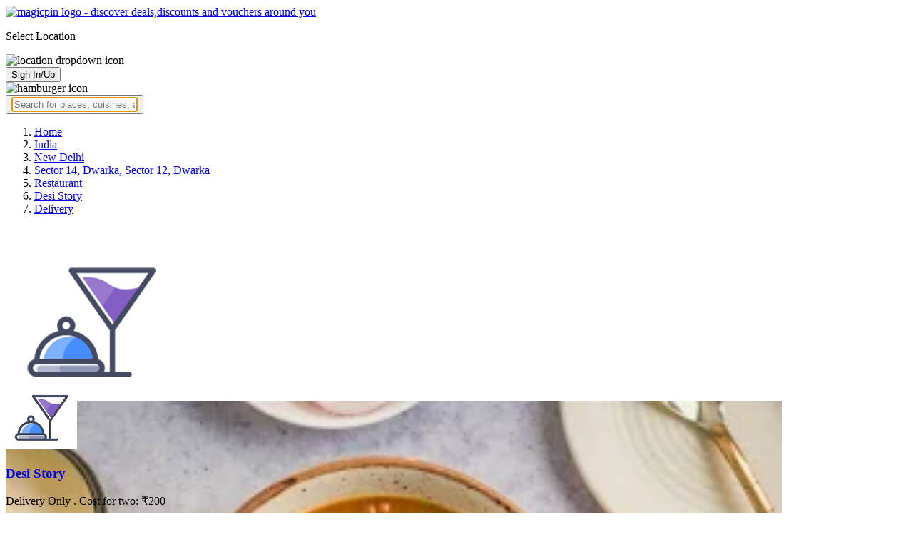

--- FILE ---
content_type: text/html; charset=utf-8
request_url: https://magicpin.in/New-Delhi/Sector-14,-Dwarka/Restaurant/Desi-Story/store/155b1c8/delivery/?itemId=57132546
body_size: 43027
content:



<!DOCTYPE html>
<html lang="en-in" dir="ltr">
<head>

    
    
        
        <title>  Save 20% with Delivery Offers on 
            Desi Story, Sector 14, Dwarka, Sector 12, Dwarka | January, 2026
        </title>
        
    


    <script>
        window.dataLayerParams = [{
            "page_type": "merchantpage_delivery",
            "affiliate": 'customer_web'
        }];
    </script>

    <link rel="shortcut icon" href="https://static.magicpin.com/samara/media/blog/13-04-2023-favicon.ico" type="image/x-icon">
    <link rel="icon" type="image/x-icon" href="https://static.magicpin.com/samara/media/blog/13-04-2023-favicon.ico" />

    <link rel="preconnect" href="https://static.magicpin.com/" crossorigin />
    <link href="https://static.magicpin.com/" rel="dns-prefetch"/>

    <link rel="preconnect" href="https://lh3.googleusercontent.com/" crossorigin />
    <link href="https://lh3.googleusercontent.com/" rel="dns-prefetch"/>

    
    

    
        
            <meta name="description" itemprop="description" content="Best offers, deals, discounts on Desi Story, Sector 14, Dwarka, Sector 12, Dwarka, New Delhi. Desi Story, Sector 14, Dwarka, Sector 12, Dwarka, New Delhi vouchers, coupons, home delivery and discounts - magicpin"/>
        
    

    
        <link rel="canonical" href="https://magicpin.in/New-Delhi/Sector-14,-Dwarka/Restaurant/Desi-Story/store/155b1c8/delivery/" />
    

    
        <meta name="keywords" content="Desi Story in Sector 14, Dwarka, Desi Story in New Delhi, North Indian, , Menu, Reviews, Order Food, Visit Store &amp; Buy Vouchers, Contact Number, Phone Number, Address, Map, Ratings, Directions, Working Hours, Services">
    

    
        
            <meta name="geo.region" content="IN-DL" />
        
        
            <meta name="geo.placename" content="Sector 14, Dwarka, Sector 12, Dwarka, New Delhi" />
        

        <meta name="geo.position" content="28.6003692;77.017924" />
        <meta name="ICBM" content="28.6003692, 77.017924" />
    

    <script type="application/ld+json">
        {
            "@context": "https://schema.org",
            "@type": "WebSite",
            "name": "magicpin",
            "url": "https://www.magicpin.in",
            "inLanguage": "en"
        }
    </script>

    
        <script type="application/ld+json">
        {
            "@context": "https://schema.org",
            "@id":"https://magicpin.in/New-Delhi/Sector-14,-Dwarka/Restaurant/Desi-Story/store/155b1c8/",
            
            "@type": "Restaurant",
            
            "name": "Desi-Story",
            
            "hasMenu": "https://magicpin.in/New-Delhi/Sector-14,-Dwarka/Restaurant/Desi-Story/store/155b1c8/menu/",
            "url": "https://magicpin.in/New-Delhi/Sector-14,-Dwarka/Restaurant/Desi-Story/store/155b1c8/",
            
            "servesCuisine": "North Indian",
            
            "priceRange": "Cost for two: ₹200",
            
            "telephone": ["+918920466160", "+919599300741"],
            
            
            "geo": {
                "@type": "GeoCoordinates",
                "latitude": "28.6003692",
                "longitude": "77.017924"
            },
            
            
            "openingHoursSpecification": [
            
                {
                "@type": "OpeningHoursSpecification",
                "dayOfWeek": [
                    "MONDAY"
                ],
                
                "opens": "08:00:00",
                
                
                "closes": "23:00:00"
                
                },
            
                {
                "@type": "OpeningHoursSpecification",
                "dayOfWeek": [
                    "TUESDAY"
                ],
                
                "opens": "08:00:00",
                
                
                "closes": "23:00:00"
                
                },
            
                {
                "@type": "OpeningHoursSpecification",
                "dayOfWeek": [
                    "WEDNESDAY"
                ],
                
                "opens": "08:00:00",
                
                
                "closes": "23:00:00"
                
                },
            
                {
                "@type": "OpeningHoursSpecification",
                "dayOfWeek": [
                    "THURSDAY"
                ],
                
                "opens": "08:00:00",
                
                
                "closes": "23:00:00"
                
                },
            
                {
                "@type": "OpeningHoursSpecification",
                "dayOfWeek": [
                    "FRIDAY"
                ],
                
                "opens": "08:00:00",
                
                
                "closes": "23:00:00"
                
                },
            
                {
                "@type": "OpeningHoursSpecification",
                "dayOfWeek": [
                    "SATURDAY"
                ],
                
                "opens": "08:00:00",
                
                
                "closes": "23:00:00"
                
                },
            
                {
                "@type": "OpeningHoursSpecification",
                "dayOfWeek": [
                    "SUNDAY"
                ],
                
                "opens": "08:00:00",
                
                
                "closes": "23:00:00"
                
                }
            
            ],
            
            "image": "https://lh3.googleusercontent.com/ba18Z3yXDNCv_MU2f8jzcWY3PHpgG8ee7V3jTPHbAPkHmLLuULShivGotKvcSgp-jj-YkOrP_E1bjEE-t2MhOs_NBNHbC0FNYhmr6-ct=w300-rw",
            "address": {
                "addressLocality": "New Delhi",
                "addressRegion": "DL",
                "streetAddress": "Flat 1240, First Floor, Janta Flat, Cat F Group 1, Pocket B, Sector 16B, Sector 14, Dwarka, New Delhi",
                "addressCountry": "IN",
                "@type": "PostalAddress"
            },
            "hasMap": "https://www.google.com/maps/search/?api=1&query=28.6003692,77.017924",
            
            "currenciesAccepted": "INR"
            
            ,
                "aggregateRating": {
                    "reviewCount": 29,
                    "@type": "AggregateRating",
                    "ratingValue": 3.5,
                    "bestRating": 5.0,
                    "worstRating": 0.0
                }
                
            
        }
        </script>
        <link fetchpriority="high" rel="preload" as="image" href="https://lh3.googleusercontent.com/ba18Z3yXDNCv_MU2f8jzcWY3PHpgG8ee7V3jTPHbAPkHmLLuULShivGotKvcSgp-jj-YkOrP_E1bjEE-t2MhOs_NBNHbC0FNYhmr6-ct=w300-rw">
    

    <meta property="og:title" content="Desi Story, Sector 14, Dwarka, Sector 12, Dwarka, New Delhi - magicpin">
    <meta property="og:site_name" content="magicpin">
    <meta property="og:url" content="https://magicpin.in/New-Delhi/Sector-14,-Dwarka/Restaurant/Desi-Story/store/155b1c8/">

    
    <meta property="og:description" content="Desi Story, Sector 14, Dwarka, Sector 12, Dwarka, New Delhi; View menu, reviews, customer ratings, contact number, customer selfies and more on magicpin. Best Restaurant in Sector 14, Dwarka, Sector 12, Dwarka, New Delhi. Desi Story serves  North Indian, ">
    

    <meta property="og:image" content="https://lh3.googleusercontent.com/ba18Z3yXDNCv_MU2f8jzcWY3PHpgG8ee7V3jTPHbAPkHmLLuULShivGotKvcSgp-jj-YkOrP_E1bjEE-t2MhOs_NBNHbC0FNYhmr6-ct=w300-rw">
    <meta property="og:type" content="website">
    <meta property="fb:app_id" content="462422103909005">
    <meta property="article:author" content="https://magicpin.in" />

    <meta name="twitter:card" content="summary_large_image">
    <meta name="twitter:site" content="@mymagicpin">
    <meta name="twitter:title" content="Desi Story, Sector 14, Dwarka, Sector 12, Dwarka, New Delhi - magicpin">

    
    <meta name="twitter:description" content="Desi Story, Sector 14, Dwarka, Sector 12, Dwarka, New Delhi; View menu, reviews, customer ratings, contact number, customer selfies and more on magicpin. Best Restaurant in Sector 14, Dwarka, Sector 12, Dwarka, New Delhi. Desi Story serves  North Indian, ">
    

    <meta name="twitter:image" content="https://lh3.googleusercontent.com/ba18Z3yXDNCv_MU2f8jzcWY3PHpgG8ee7V3jTPHbAPkHmLLuULShivGotKvcSgp-jj-YkOrP_E1bjEE-t2MhOs_NBNHbC0FNYhmr6-ct=w300-rw">

    
        <script defer src="https://static.magicpin.com/samara/static/js/build/Merchants.js.gz?v=752"></script>
    

    



    <meta name="fragment" content="!">
    <meta name="viewport" content="width=device-width, initial-scale=1.0, maximum-scale=1.0, minimum-scale=1.0, user-scalable=no, viewport-fit=cover" />
    <meta name="apple-mobile-web-app-capable" content="yes" />
    <meta name="theme-color" content="#338aed" />
    <meta name="google-site-verification" content="cZQ0ec_BK_klv5OO6jSpvj4UpCD9zAasW8U8iZeYxVg" />
    <meta name="p:domain_verify" content="7b683b2c7a1a4bde9bd8c5a2575e1583"/>
    <meta name="robots" content="noodp, noydir" />   
    <meta http-equiv="Content-Security-Policy" content="upgrade-insecure-requests">
    <meta name="robots" content="max-image-preview:large">
    
    <!--[if lt IE 9]>
        <script src="//html5shim.googlecode.com/svn/trunk/html5.js"></script>
    <![endif]-->
    
    <script type="text/javascript">
        function imgLoaded(img){
            var imgWrapper = img.parentNode;
            imgWrapper.className += imgWrapper.className ? ' loaded' : 'loaded';
        };
    </script>

    
    <link rel="preload" as="style" href="https://static.magicpin.com/samara/static/build/Merchant.css.gz?v=752">
    <link rel="stylesheet" href="https://static.magicpin.com/samara/static/build/Merchant.css.gz?v=752">


    <script>
        var hostName = document.location.hostname;
        (function(i,s,o,g,r,a,m){i['GoogleAnalyticsObject']=r;i[r]=i[r]||function(){
        (i[r].q=i[r].q||[]).push(arguments)},i[r].l=1*new Date();a=s.createElement(o),
        m=s.getElementsByTagName(o)[0];a.async=1;a.src=g;m.parentNode.insertBefore(a,m)
        })(window,document,'script','https://www.google-analytics.com/analytics.js','ga');

        let trackingIDmagicpin = "UA-66063161-1";
        let trackingIDOrderHere = "UA-66063161-4";
        let trackingID = hostName.search("orderhere.io") === -1 ? trackingIDmagicpin : trackingIDOrderHere; 
        ga('create', trackingID, 'auto');
        ga('set', 'contentGroup1', 'merchantpage_delivery'); 
        ga('set', 'contentGroup2', 'customer_web'); 
        ga('send', 'pageview');
    </script>
    
    

    <noscript>
        <style>
            .magicpin-loader { display: none; }
        </style>
    </noscript>
 
    <script type="text/javascript">
        var link  = document.createElement('link');
        link.id = 'manifest';
        link.rel  = 'manifest';
        var hostName = document.location.hostname
        if (hostName.search("orderhere.io") !== -1 ) {
            link.href = 'https://static.magicpin.com/samara/static/js/orderhere/manifest.json';
        }else{
            link.href = 'https://static.magicpin.com/samara/static/js/base/manifest.json';
        }
        document.getElementsByTagName('head')[0].appendChild(link);
    </script>

    
    <!-- Google tag (gtag.js) -->
    <script async src="https://www.googletagmanager.com/gtag/js?id=G-5WL04EQ1ST"></script>
    <script>
        window.dataLayer = window.dataLayer || [];
        function gtag(){dataLayer.push(arguments);}
        gtag('js', new Date());

        gtag('config', 'G-5WL04EQ1ST', {
            'page_type': 'merchantpage_delivery',
            'client': 'customer_web',
        });
    </script>

    

    
</head>

<body 
>
    <div id="new-user-reward-popup-react"></div>
    <section class="persisted-cart-holder show-mb">
        <div id="persisted-cart-react"></div>
    </section>
    <div class="custom-banner-container">
        <section id="custom-banner-react"></section>
    </div>
    <div id="exit-subscribe-popup-react"></div>
    
        <div id="alert-bar-banner-react" class="alert-bar-banner-holder"></div>
    
    
    
        <div class="header-placeholder"></div>
        <header class="site-header">
            <div class="container">
                <div class="mobile-loader-overlay"> 
                    <div class="mobile-loader-holder">
                        <div class="mobile-loader"></div>
                    </div>
                </div>
                <section class="header">
                    <div class="logo-location-holder">
                        
                            <a data-type="header-logo" href="/"><img class="logo" width="62" height="16" src="https://static.magicpin.com/samara/static/images/logo-v1.svg" alt="magicpin logo - discover deals,discounts and vouchers around you"></a>
                        
                        <div id="location-header-react" class="location-header-react">
                            <section class="location-holder show-mb">
                                <p class="location"> Select Location </p>
                                <img height="16" width="16" src="https://static.magicpin.com/samara/static/images/dropdown.svg" alt="location dropdown icon" class="dropdown-image">
                            </section>
                        </div>
                    </div>
                    <section class="header-search hide-mb" id="header-search-react"></section>
                    <div class="action-cta-holder">
                        <div class="user-holder" id="react-login-popover">
                            <button class="user">
                                Sign In/Up
                            </button>
                        </div>
                        <div id="user-active-vouchers-react" class="redeem-voucher-cta-holder"></div>
                        <div class="hamburger-holder" id="react-menu-popover"><img height="24" width="24" src="https://static.magicpin.com/samara/static/images/common/hamburger-gray.svg" alt="hamburger icon" class="hamburger"/></div>
                    </div>
                    <button class="search show-mb" id="universal-search-react">
                        <span class='universalSearchWrapper'>
                            <input type="text" 
                                autoFocus={false} 
                                placeholder="Search for places, cuisines, and more..."
                                class="homePageUniversalSearch" 
                            />
                        </span>
                    </button>
                </section>
            </div>
        </header>
    
    

    
    
    <div class="merchant-holder">
        <div class="merchant-details">
            <div class="merchant-details-holder">
                <div class="grid-sizer"></div>
                <div class="gutter-sizer"></div>

                <div class="breadcrumbs-holder hide-mb">
                
                <ol class="breadcrumbs merchant-brick hide-mb" itemscope itemtype="https://schema.org/BreadcrumbList">
                    <li itemprop="itemListElement" itemscope itemtype="https://schema.org/ListItem">
                        <span itemprop="name">
                          <a data-type="merchant-breadcrumb" itemprop="item" href="https://magicpin.in/" onclick="sendEvent('web_merchantpage_delivery', 'click', 'breadcrumb_home', {'subject_type': 'merchant', 'subject_id': '45955427'});">Home</a>
                        </span>
                        <meta itemprop="position" content="1" />
                    </li>
                    <li itemprop="itemListElement" itemscope itemtype="https://schema.org/ListItem">
                        <span itemprop="name">
                          <a data-type="merchant-breadcrumb" itemprop="item" href="https://magicpin.in/india/" onclick="sendEvent('web_merchantpage_delivery', 'click', 'breadcrumb_india', {'subject_type': 'merchant', 'subject_id': '45955427'});">India</a>
                        </span>
                        <meta itemprop="position" content="2" />
                    </li>
                    <li itemprop="itemListElement" itemscope itemtype="https://schema.org/ListItem">
                        <span itemprop="name">
                          <a data-type="merchant-breadcrumb" itemprop="item" href="https://magicpin.in/india/New-Delhi/All/Restaurant/" onclick="sendEvent('web_merchantpage_delivery', 'click', 'breadcrumb_city', {'subject_type': 'merchant', 'subject_id': '45955427'});">New Delhi</a>
                        </span>
                        <meta itemprop="position" content="3" />
                    </li>
                    <li itemprop="itemListElement" itemscope itemtype="https://schema.org/ListItem">
                        <span itemprop="name">
                          <a data-type="merchant-breadcrumb" itemprop="item" href="https://magicpin.in/india/New-Delhi/Sector-14,-Dwarka,-Sector-12,-Dwarka/Restaurant/" onclick="sendEvent('web_merchantpage_delivery', 'click', 'breadcrumb_locality', {'subject_type': 'merchant', 'subject_id': '45955427'});">Sector 14, Dwarka, Sector 12, Dwarka</a>
                        </span>
                        <meta itemprop="position" content="4" />
                    </li>
                    <li itemprop="itemListElement" itemscope itemtype="https://schema.org/ListItem">
                        <span itemprop="name">
                          <a data-type="merchant-breadcrumb" itemprop="item" href="https://magicpin.in/india/New-Delhi/Sector-14,-Dwarka,-Sector-12,-Dwarka/Restaurant/" onclick="sendEvent('web_merchantpage_delivery', 'click', 'breadcrumb_category', {'subject_type': 'merchant', 'subject_id': '45955427'});">Restaurant</a>
                        </span>
                        <meta itemprop="position" content="5" />
                    </li>
                    <li itemprop="itemListElement" itemscope itemtype="https://schema.org/ListItem">
                        <span itemprop="name">
                          <a data-type="merchant-breadcrumb" itemprop="item" href="https://magicpin.in/New-Delhi/Sector-14,-Dwarka/Restaurant/Desi-Story/store/155b1c8/"  onclick="sendEvent('web_merchantpage_delivery', 'click', 'breadcrumb_mer_name', {'subject_type': 'merchant', 'subject_id': '45955427'});">Desi Story</a>
                        </span>
                        <meta itemprop="position" content="6" />
                    </li>

                    
                    <li itemprop="itemListElement" itemscope itemtype="https://schema.org/ListItem">
                        <span itemprop="name">
                            <a data-type="merchant-breadcrumb" itemprop="item" href="https://magicpin.in/New-Delhi/Sector-14,-Dwarka/Restaurant/Desi-Story/store/155b1c8/delivery/">Delivery</a>
                        </span>
                        <meta itemprop="position" content="7" />
                    </li>
                    
                </ol>
                
                </div>

                <header class="merchant-brick merchant-header">
                    
                    <div id="merchant-photos-react" class="show-mb" style="height: 212px;">
                        <div class="merchant-cover-holder v2">
                            <article class="merchant-cover-images">
                                
                                    <div class="image-container" style="width: 85vw;">
                                        <img class="merchant-logo" src="https://lh3.googleusercontent.com/mcQJiWzBipp4HtPe2PU5J7ylbwMaEWuNRwZ99vJDdxy_R89qvwzrdZ3CjzVSf4LjpatDmWpkIeJiMKY1ZwadT0vDzfQV=w256-rw" />
                                        <img style="width: 85vw" class="merchant-image" src="https://lh3.googleusercontent.com/ba18Z3yXDNCv_MU2f8jzcWY3PHpgG8ee7V3jTPHbAPkHmLLuULShivGotKvcSgp-jj-YkOrP_E1bjEE-t2MhOs_NBNHbC0FNYhmr6-ct=w300-rw" />
                                    </div>
                                
                                
                                    <div class="image-container">
                                        <img class="merchant-image" src="https://lh3.googleusercontent.com/mUrwCIiRtV6Gv3sUHcGNZP40XRt9OKxireZf2H5ddOwHVH3XwEkdALsppkNO4J-OrACBTRxwGpzAprk91eYXSqu5u0DONxR8clZ18Rahjw=w1200-rw" />
                                    </div>
                                
                            </article>
                        </div>
                    </div>
                    
                    <section class="merchant-header-info" style="margin-top: 0; padding-top: 0;">
                        
                        <a href="https://magicpin.in/New-Delhi/Sector-14,-Dwarka/Restaurant/Desi-Story/store/155b1c8/" class="merchant-logo-holder hide-mb" data-type="merchant-logo">
                            
                            <img loading="lazy" class="merchant-logo hide-mb " src="https://lh3.googleusercontent.com/mcQJiWzBipp4HtPe2PU5J7ylbwMaEWuNRwZ99vJDdxy_R89qvwzrdZ3CjzVSf4LjpatDmWpkIeJiMKY1ZwadT0vDzfQV=w100-rw" alt="Desi Story, Sector 14, Dwarka, Sector 12, Dwarka, New Delhi logo" title="Desi Story, Sector 14, Dwarka, Sector 12, Dwarka, New Delhi">
                            
                        </a>
                        <section class="merchant-name ">
                            <h1 class="v2"><a href="https://magicpin.in/New-Delhi/Sector-14,-Dwarka/Restaurant/Desi-Story/store/155b1c8/" data-type="merchant-name">Desi Story</a></h1>
                            
                            
                                <p class="merchant-establishment show-mb"> Delivery Only
                                    
                                    <span>
                                        . Cost for two: ₹200
                                    </span>
                                    
                                </p>
                            
                            
                                <p class="merchant-establishment hide-mb">
                                    Delivery Only
                                    <span class="merchant-sub-content cft">Cost for two: ₹200</span>
                                </p>
                            
                            
                            
                            <h2 class="merchant-address-details" title="Restaurant related to Desi Story, Sector 14, Dwarka, Sector 12, Dwarka, New Delhi">
                                <a onclick="sendEvent('web_merchantpage_delivery', 'click', 'locality_cover_image')" data-type="merchant-locality" class="merchant-locality" href="https://magicpin.in/india/New-Delhi/Sector-14,-Dwarka,-Sector-12,-Dwarka/Restaurant/">
                                    Sector 14, Dwarka, Sector 12, Dwarka, New Delhi.
                                </a>
                            </h2>
                                
                                <section class="detail-sub-section merchant-timings">
                                    <div id="merchant-timing-react" class="merchant-timing-container">
                                    </div>
                                </section>
                                
                            
                            
                        </section>
                        
                        <section class="merchant-rating  v2" onclick="goToReviews()">
                            
                            <div class="rating-content-header" style="background-color:#8bcc00; border-color:#8bcc00;">
                            
                                <img alt="star icon" class="star" src="https://static.magicpin.com/samara/static/images/merchant/star-white.svg">
                                <p class="rating-desc">3.5</p>
                            </div>
                            
                            <div class="merchant-visits">29 visits</div>
                            
                        </section>
                        
                    </section>
                    

                    
                    
                        <section class="merchant-actions show-mb">
                        
                            
                                <div id="phone-num-options-dialog" class="phone-num-options-container"></div>
                            
                        

                        
                            <a href="https://magicpin.in/New-Delhi/Sector-14,-Dwarka/Restaurant/Desi-Story/store/155b1c8/menu/" class="merchant-action" onclick="sendEvent('web_merchantpage_delivery', 'click', 'merchant_menu_cta', {'subject_type': '1', 'subject_id': '45955427'});">
                                <img class="action-icon" src="https://static.magicpin.com/samara/static/images/merchant/menu-icon-new.svg" alt="menu">
                                <span class="action-text"> Menu </span>
                            </a>
                        

                        <a href="https://www.google.com/maps/search/?api=1&query=28.6003692,77.017924" class="merchant-action" onclick="sendEvent('web_merchantpage_delivery', 'click', 'merchant_directions_cta', {'subject_type': 'merchant', 'subject_id': '45955427'});">
                            <img src="https://static.magicpin.com/samara/static/images/merchant/distance.svg" alt="navigation icon " class="action-icon">
                            <span class="action-text"> Directions </span>
                        </a>
                        </section>
                    
                    

                    

                    <!---->
                    
                    <section class="merchant-description hide-mb" style="max-height: 40px; overflow: hidden;">
                        
                    </section>
                    
                    
                    <div class="get-cashback-message">
                        <p>Please visit magicpin.in/phonepe/inappview</p>
                        <img alt="close" onclick="closeCashbackMessage()" class="close-cashback-message" src="https://static.magicpin.com/samara/static/images/close-white.svg" />
                    </div>
                    

                    

                    <div id="merchant-strips-react" class="merchant-strips-container">
                        <div class="merchant-actions-container">
                            

                            

                            

                            

                            
                        </div>
                    </div>
                    
                        <div id="nav-holder">
                            <nav class="merchant-navigation">
                                <a data-type="merchant-nav-info" href="https://magicpin.in/New-Delhi/Sector-14,-Dwarka/Restaurant/Desi-Story/store/155b1c8/" class="" onclick="sendEvent('web_merchantpage_delivery', 'click', 'merchant_nav_overview', {'subject_type': 'merchant', 'subject_id': '45955427'});">Overview</a>
                                
                                
                                    <a data-type="merchant-nav-magicorder" href="https://magicpin.in/New-Delhi/Sector-14,-Dwarka/Restaurant/Desi-Story/store/155b1c8/delivery/" class="delivery-tab  active " onclick="sendEvent('web_merchantpage_delivery', 'click', 'merchant_nav_magicorder', {'subject_type': 'merchant', 'subject_id': '45955427'});" style="position: relative;">
                                        
                                            Delivery
                                        
                                        <span class="save-highlight hide-mb">
                                            <span>
                                                Save 20%
                                            </span>
                                        </span>
                                        
                                        
                                    </a>
                                
                                
                                <a data-type="merchant-nav-menu" href="https://magicpin.in/New-Delhi/Sector-14,-Dwarka/Restaurant/Desi-Story/store/155b1c8/menu/" class="" onclick="sendEvent('web_merchantpage_delivery', 'click', 'merchant_nav_menu', {'subject_type': 'merchant', 'subject_id': '45955427'});">Menu</a>
                                
                                
                                <a data-type="merchant-nav-reviews" href="https://magicpin.in/New-Delhi/Sector-14,-Dwarka/Restaurant/Desi-Story/store/155b1c8/reviews/" class="" onclick="sendEvent('web_merchantpage_delivery', 'click', 'merchant_nav_reviews', {'subject_type': 'merchant', 'subject_id': '45955427'});">Reviews</a>
                                
                                
                                <a data-type="merchant-nav-photos" href="https://magicpin.in/New-Delhi/Sector-14,-Dwarka/Restaurant/Desi-Story/store/155b1c8/photos/" class="" onclick="sendEvent('web_merchantpage_delivery', 'click', 'merchant_nav_photos', {'subject_type': 'merchant', 'subject_id': '45955427'});">Photos</a>
                                
                            </nav>
                        </div>
                    
                    
                </header>

                

                

                

                    <div class="merchant-brick magicOrderContainer" id="magic-order-react" style="padding: 0; transform: none;">
                        
                            




<article id="deliveryDetails" class="deliveryDetailsHolder">
    
        <div class='achievement-holder'>
             
                    <div class="achievement">
                        <img src=https://lh3.googleusercontent.com/NE0kdxFvatTNkZJGAzeKDh_Von3GmhtFvI9xssnpnnz1TFcxBoZ2RbEFR7zYIS8eITA5XoJOjJQfZCg8muz1LkxjpQI8lWJhwVid3G18 alt="icon" class="icon" />
                        <p class="achievement-title">
                            Delivery: 65-70 mins
                        </p>
                    </div>
            
        </div>
    
</article>
<div id="searchBarCatalog" class="searchBarHolder">
    
        <div class="inputElementHolder">
            <img class="searchIcon" src="https://static.magicpin.com/samara/static/images/search.svg" alt=""/>
            <input class="inputElement" placeholder="Search" type="text"/>
        </div>
    
</div>

<div class="onlineLogoHolder">
    
        <img class="orderOnlineIcon" src="https://static.magicpin.com/samara/static/images/merchant/magicOrder/order-online-logo.svg" />
    
    <span>
        Order Online
    </span>
</div>


<div class="catalogItemsHolder">
    
        
            <article class="categoryListing categoryListingCombo">
                <h4 class="categoryHeading categoryHeadingCombo">Bestsellers</h4>

                <div class="horizontalScroll">
                    
                        
                            <div class="foodItem">
                                
                                    <a href="https://magicpin.in/New-Delhi/Sector-14,-Dwarka/Restaurant/product/Veg-Chowmein/?itemId=57132518&amp;mid=45955427&amp;utm_source=popular_items&amp;lat=28.6003692&amp;lon=77.017924">
                                        <img class="foodImage" src="https://static.magicpin.com/samara/static/images/blank-placeholder.svg" alt="Veg Chowmein image">
                                    </a>
                                

                                <div class="foodContent">
                                    <div class="foodNameRow">
                                        
                                            
                                                <img class="foodDescIcon" src="https://static.magicpin.com/samara/static/images/merchant/magicOrder/veg-icon.svg" alt="veg"/>
                                            
                                        

                                        <p class="foodName">
                                            <a href="https://magicpin.in/New-Delhi/Sector-14,-Dwarka/Restaurant/product/Veg-Chowmein/?itemId=57132518&amp;mid=45955427&amp;utm_source=popular_items&amp;lat=28.6003692&amp;lon=77.017924">
                                                Veg Chowmein
                                            </a>
                                        </p>
                                    </div>

                                    <div class="priceRow comboItemCountHolder">
                                        <div>
                                            
                                                <span class="itemPrice nonDiscountedPrice">
                                                    ₹70
                                                </span>
                                            
                                            <span class="itemPrice">₹56</span>
                                        </div>
                                        <a href="https://magicpin.in/New-Delhi/Sector-14,-Dwarka/Restaurant/product/Veg-Chowmein/?itemId=57132518&amp;mid=45955427&amp;utm_source=popular_items&amp;lat=28.6003692&amp;lon=77.017924">
                                            <button class="countCta add">Loading</button>
                                        </a>
                                    </div>
                                </div>
                            </div>
                        
                    
                        
                            <div class="foodItem">
                                
                                    <a href="https://magicpin.in/New-Delhi/Sector-14,-Dwarka/Restaurant/product/Upma/?itemId=57132509&amp;mid=45955427&amp;utm_source=popular_items&amp;lat=28.6003692&amp;lon=77.017924">
                                        <img class="foodImage" src="https://static.magicpin.com/samara/static/images/blank-placeholder.svg" alt="Upma image">
                                    </a>
                                

                                <div class="foodContent">
                                    <div class="foodNameRow">
                                        
                                            
                                                <img class="foodDescIcon" src="https://static.magicpin.com/samara/static/images/merchant/magicOrder/veg-icon.svg" alt="veg"/>
                                            
                                        

                                        <p class="foodName">
                                            <a href="https://magicpin.in/New-Delhi/Sector-14,-Dwarka/Restaurant/product/Upma/?itemId=57132509&amp;mid=45955427&amp;utm_source=popular_items&amp;lat=28.6003692&amp;lon=77.017924">
                                                Upma
                                            </a>
                                        </p>
                                    </div>

                                    <div class="priceRow comboItemCountHolder">
                                        <div>
                                            
                                                <span class="itemPrice nonDiscountedPrice">
                                                    ₹60
                                                </span>
                                            
                                            <span class="itemPrice">₹48</span>
                                        </div>
                                        <a href="https://magicpin.in/New-Delhi/Sector-14,-Dwarka/Restaurant/product/Upma/?itemId=57132509&amp;mid=45955427&amp;utm_source=popular_items&amp;lat=28.6003692&amp;lon=77.017924">
                                            <button class="countCta add">Loading</button>
                                        </a>
                                    </div>
                                </div>
                            </div>
                        
                    
                        
                            <div class="foodItem">
                                
                                    <a href="https://magicpin.in/New-Delhi/Sector-14,-Dwarka/Restaurant/product/Paneer-Paratha-With-Raita/?itemId=57132514&amp;mid=45955427&amp;utm_source=popular_items&amp;lat=28.6003692&amp;lon=77.017924">
                                        <img class="foodImage" src="https://static.magicpin.com/samara/static/images/blank-placeholder.svg" alt="Paneer Paratha With Raita image">
                                    </a>
                                

                                <div class="foodContent">
                                    <div class="foodNameRow">
                                        
                                            
                                                <img class="foodDescIcon" src="https://static.magicpin.com/samara/static/images/merchant/magicOrder/veg-icon.svg" alt="veg"/>
                                            
                                        

                                        <p class="foodName">
                                            <a href="https://magicpin.in/New-Delhi/Sector-14,-Dwarka/Restaurant/product/Paneer-Paratha-With-Raita/?itemId=57132514&amp;mid=45955427&amp;utm_source=popular_items&amp;lat=28.6003692&amp;lon=77.017924">
                                                Paneer Paratha With Raita
                                            </a>
                                        </p>
                                    </div>

                                    <div class="priceRow comboItemCountHolder">
                                        <div>
                                            
                                                <span class="itemPrice nonDiscountedPrice">
                                                    ₹120
                                                </span>
                                            
                                            <span class="itemPrice">₹96</span>
                                        </div>
                                        <a href="https://magicpin.in/New-Delhi/Sector-14,-Dwarka/Restaurant/product/Paneer-Paratha-With-Raita/?itemId=57132514&amp;mid=45955427&amp;utm_source=popular_items&amp;lat=28.6003692&amp;lon=77.017924">
                                            <button class="countCta add">Loading</button>
                                        </a>
                                    </div>
                                </div>
                            </div>
                        
                    
                        
                            <div class="foodItem">
                                
                                    <a href="https://magicpin.in/New-Delhi/Sector-14,-Dwarka/Restaurant/product/Chole-Rice-With-Raita/?itemId=72641965&amp;mid=45955427&amp;utm_source=popular_items&amp;lat=28.6003692&amp;lon=77.017924">
                                        <img class="foodImage" src="https://static.magicpin.com/samara/static/images/blank-placeholder.svg" alt="Chole Rice With Raita image">
                                    </a>
                                

                                <div class="foodContent">
                                    <div class="foodNameRow">
                                        
                                            
                                                <img class="foodDescIcon" src="https://static.magicpin.com/samara/static/images/merchant/magicOrder/veg-icon.svg" alt="veg"/>
                                            
                                        

                                        <p class="foodName">
                                            <a href="https://magicpin.in/New-Delhi/Sector-14,-Dwarka/Restaurant/product/Chole-Rice-With-Raita/?itemId=72641965&amp;mid=45955427&amp;utm_source=popular_items&amp;lat=28.6003692&amp;lon=77.017924">
                                                Chole Rice With Raita
                                            </a>
                                        </p>
                                    </div>

                                    <div class="priceRow comboItemCountHolder">
                                        <div>
                                            
                                                <span class="itemPrice nonDiscountedPrice">
                                                    ₹80
                                                </span>
                                            
                                            <span class="itemPrice">₹64</span>
                                        </div>
                                        <a href="https://magicpin.in/New-Delhi/Sector-14,-Dwarka/Restaurant/product/Chole-Rice-With-Raita/?itemId=72641965&amp;mid=45955427&amp;utm_source=popular_items&amp;lat=28.6003692&amp;lon=77.017924">
                                            <button class="countCta add">Loading</button>
                                        </a>
                                    </div>
                                </div>
                            </div>
                        
                    
                        
                            <div class="foodItem">
                                
                                    <a href="https://magicpin.in/New-Delhi/Sector-14,-Dwarka/Restaurant/product/Rajma-Rice-With-Raita/?itemId=57132532&amp;mid=45955427&amp;utm_source=popular_items&amp;lat=28.6003692&amp;lon=77.017924">
                                        <img class="foodImage" src="https://static.magicpin.com/samara/static/images/blank-placeholder.svg" alt="Rajma Rice With Raita image">
                                    </a>
                                

                                <div class="foodContent">
                                    <div class="foodNameRow">
                                        
                                            
                                                <img class="foodDescIcon" src="https://static.magicpin.com/samara/static/images/merchant/magicOrder/veg-icon.svg" alt="veg"/>
                                            
                                        

                                        <p class="foodName">
                                            <a href="https://magicpin.in/New-Delhi/Sector-14,-Dwarka/Restaurant/product/Rajma-Rice-With-Raita/?itemId=57132532&amp;mid=45955427&amp;utm_source=popular_items&amp;lat=28.6003692&amp;lon=77.017924">
                                                Rajma Rice With Raita
                                            </a>
                                        </p>
                                    </div>

                                    <div class="priceRow comboItemCountHolder">
                                        <div>
                                            
                                                <span class="itemPrice nonDiscountedPrice">
                                                    ₹90
                                                </span>
                                            
                                            <span class="itemPrice">₹72</span>
                                        </div>
                                        <a href="https://magicpin.in/New-Delhi/Sector-14,-Dwarka/Restaurant/product/Rajma-Rice-With-Raita/?itemId=57132532&amp;mid=45955427&amp;utm_source=popular_items&amp;lat=28.6003692&amp;lon=77.017924">
                                            <button class="countCta add">Loading</button>
                                        </a>
                                    </div>
                                </div>
                            </div>
                        
                    
                </div>
            </article>
        
    

    
        <article 
            class="categoryListing"
        >
            <h4 class="categoryHeading"> Recommended </h4>
            
                

                
                <section class="categoryItemHolder">
                    <div class="itemDetails  itemWithImage ">
                        <a href="https://magicpin.in/New-Delhi/Sector-14,-Dwarka/Restaurant/product/Veg-Chowmein/?itemId=57132518&amp;mid=45955427&amp;utm_source=popular_items&amp;lat=28.6003692&amp;lon=77.017924">
                            
                                
                                    <img class="foodDescIcon"
                                         src="https://static.magicpin.com/samara/static/images/merchant/magicOrder/veg-icon.svg" alt=""/>
                                
                            
                        </a>
                        <article class="itemInfo">
                            <a class="itemName" href="https://magicpin.in/New-Delhi/Sector-14,-Dwarka/Restaurant/product/Veg-Chowmein/?itemId=57132518&amp;mid=45955427&amp;utm_source=popular_items&amp;lat=28.6003692&amp;lon=77.017924" >Veg Chowmein</a>

                            

                            
                                <p>
                                    
                                        <span class="itemPrice nonDiscountedPrice"> 
                                            ₹70
                                        </span>
                                    
                                    <span class="itemPrice"> ₹56 </span>
                                </p>
                            
                        </article>
                    </div>
                    
                        <article class="itemCountHolder">
                            
                                <span class="itemImageHolder">
                                    
                                        <img class="itemImage" src="https://static.magicpin.com/samara/static/images/blank-placeholder.svg"
                                             alt="Veg Chowmein image"/>
                                    
                                </span>

                                <div style="margin-top: -26px">
                                    <button class="countCta add">Loading</button>
                                </div>
                            
                        </article>
                    
                </section>
                
            
                

                
                <section class="categoryItemHolder">
                    <div class="itemDetails  itemWithImage ">
                        <a href="https://magicpin.in/New-Delhi/Sector-14,-Dwarka/Restaurant/product/Chicken-Curry/?itemId=72641969&amp;mid=45955427&amp;utm_source=popular_items&amp;lat=28.6003692&amp;lon=77.017924">
                            
                                
                                    <img class="foodDescIcon"
                                         src="https://static.magicpin.com/samara/static/images/merchant/magicOrder/non-veg-icon.svg" alt=""/>
                                
                            
                        </a>
                        <article class="itemInfo">
                            <a class="itemName" href="https://magicpin.in/New-Delhi/Sector-14,-Dwarka/Restaurant/product/Chicken-Curry/?itemId=72641969&amp;mid=45955427&amp;utm_source=popular_items&amp;lat=28.6003692&amp;lon=77.017924" >Chicken Curry</a>

                            
                                <section class="description"> 
                                    Desi style cooked chicken curry with essence of coriander seeds.
                                </section>
                            

                            
                                <p>
                                    
                                        <span class="itemPrice nonDiscountedPrice"> 
                                            ₹180
                                        </span>
                                    
                                    <span class="itemPrice"> ₹144 </span>
                                </p>
                            
                        </article>
                    </div>
                    
                        <article class="itemCountHolder">
                            
                                <span class="itemImageHolder">
                                    
                                        <img class="itemImage" src="https://static.magicpin.com/samara/static/images/blank-placeholder.svg"
                                             alt="Chicken Curry image"/>
                                    
                                </span>

                                <div style="margin-top: -26px">
                                    <button class="countCta add">Loading</button>
                                </div>
                            
                        </article>
                    
                </section>
                
            
                

                
                <section class="categoryItemHolder">
                    <div class="itemDetails  itemWithImage ">
                        <a href="https://magicpin.in/New-Delhi/Sector-14,-Dwarka/Restaurant/product/Chicken-Tawa-Masala/?itemId=72641971&amp;mid=45955427&amp;utm_source=popular_items&amp;lat=28.6003692&amp;lon=77.017924">
                            
                                
                                    <img class="foodDescIcon"
                                         src="https://static.magicpin.com/samara/static/images/merchant/magicOrder/non-veg-icon.svg" alt=""/>
                                
                            
                        </a>
                        <article class="itemInfo">
                            <a class="itemName" href="https://magicpin.in/New-Delhi/Sector-14,-Dwarka/Restaurant/product/Chicken-Tawa-Masala/?itemId=72641971&amp;mid=45955427&amp;utm_source=popular_items&amp;lat=28.6003692&amp;lon=77.017924" >Chicken Tawa Masala</a>

                            
                                <section class="description"> 
                                    Fried chicken cooked in masaledar gravy consisting tomatoes, onion, ca
                                </section>
                            

                            
                                <p>
                                    
                                        <span class="itemPrice nonDiscountedPrice"> 
                                            ₹190
                                        </span>
                                    
                                    <span class="itemPrice"> ₹152 </span>
                                </p>
                            
                        </article>
                    </div>
                    
                        <article class="itemCountHolder">
                            
                                <span class="itemImageHolder">
                                    
                                        <img class="itemImage" src="https://static.magicpin.com/samara/static/images/blank-placeholder.svg"
                                             alt="Chicken Tawa Masala image"/>
                                    
                                </span>

                                <div style="margin-top: -26px">
                                    <button class="countCta add">Loading</button>
                                </div>
                            
                        </article>
                    
                </section>
                
            
                

                
                <section class="categoryItemHolder">
                    <div class="itemDetails ">
                        <a href="https://magicpin.in/New-Delhi/Sector-14,-Dwarka/Restaurant/product/Upma/?itemId=57132509&amp;mid=45955427&amp;utm_source=popular_items&amp;lat=28.6003692&amp;lon=77.017924">
                            
                                
                                    <img class="foodDescIcon"
                                         src="https://static.magicpin.com/samara/static/images/merchant/magicOrder/veg-icon.svg" alt=""/>
                                
                            
                        </a>
                        <article class="itemInfo">
                            <a class="itemName" href="https://magicpin.in/New-Delhi/Sector-14,-Dwarka/Restaurant/product/Upma/?itemId=57132509&amp;mid=45955427&amp;utm_source=popular_items&amp;lat=28.6003692&amp;lon=77.017924" >Upma</a>

                            
                                <section class="description"> 
                                    Made with curry leaves and seasonal veggies
                                </section>
                            

                            
                                <p>
                                    
                                        <span class="itemPrice nonDiscountedPrice"> 
                                            ₹60
                                        </span>
                                    
                                    <span class="itemPrice"> ₹48 </span>
                                </p>
                            
                        </article>
                    </div>
                    
                        <article class="itemCountHolder">
                            
                                <div style="margin-top: 16px">
                                    <button class="countCta add">Loading</button>
                                </div>
                            
                        </article>
                    
                </section>
                
            
                

                
                <section class="categoryItemHolder">
                    <div class="itemDetails ">
                        <a href="https://magicpin.in/New-Delhi/Sector-14,-Dwarka/Restaurant/product/Plain-Rice/?itemId=57132552&amp;mid=45955427&amp;utm_source=popular_items&amp;lat=28.6003692&amp;lon=77.017924">
                            
                                
                                    <img class="foodDescIcon"
                                         src="https://static.magicpin.com/samara/static/images/merchant/magicOrder/veg-icon.svg" alt=""/>
                                
                            
                        </a>
                        <article class="itemInfo">
                            <a class="itemName" href="https://magicpin.in/New-Delhi/Sector-14,-Dwarka/Restaurant/product/Plain-Rice/?itemId=57132552&amp;mid=45955427&amp;utm_source=popular_items&amp;lat=28.6003692&amp;lon=77.017924" >Plain Rice</a>

                            

                            
                                <p>
                                    
                                        <span class="itemPrice nonDiscountedPrice"> 
                                            ₹70
                                        </span>
                                    
                                    <span class="itemPrice"> ₹56 </span>
                                </p>
                            
                        </article>
                    </div>
                    
                        <article class="itemCountHolder">
                            
                                <div style="margin-top: 16px">
                                    <button class="countCta add">Loading</button>
                                </div>
                            
                        </article>
                    
                </section>
                
            
                

                
                <section class="categoryItemHolder">
                    <div class="itemDetails ">
                        <a href="https://magicpin.in/New-Delhi/Sector-14,-Dwarka/Restaurant/product/Chilli-Garlic-Chowmein/?itemId=57132541&amp;mid=45955427&amp;utm_source=popular_items&amp;lat=28.6003692&amp;lon=77.017924">
                            
                                
                                    <img class="foodDescIcon"
                                         src="https://static.magicpin.com/samara/static/images/merchant/magicOrder/veg-icon.svg" alt=""/>
                                
                            
                        </a>
                        <article class="itemInfo">
                            <a class="itemName" href="https://magicpin.in/New-Delhi/Sector-14,-Dwarka/Restaurant/product/Chilli-Garlic-Chowmein/?itemId=57132541&amp;mid=45955427&amp;utm_source=popular_items&amp;lat=28.6003692&amp;lon=77.017924" >Chilli Garlic Chowmein</a>

                            

                            
                                <p>
                                    
                                        <span class="itemPrice nonDiscountedPrice"> 
                                            ₹70
                                        </span>
                                    
                                    <span class="itemPrice"> ₹56 </span>
                                </p>
                            
                        </article>
                    </div>
                    
                        <article class="itemCountHolder">
                            
                                <div style="margin-top: 16px">
                                    <button class="countCta add">Loading</button>
                                </div>
                            
                        </article>
                    
                </section>
                
            
                

                
                <section class="categoryItemHolder">
                    <div class="itemDetails ">
                        <a href="https://magicpin.in/New-Delhi/Sector-14,-Dwarka/Restaurant/product/Chole-Rice-With-Raita/?itemId=72641965&amp;mid=45955427&amp;utm_source=popular_items&amp;lat=28.6003692&amp;lon=77.017924">
                            
                                
                                    <img class="foodDescIcon"
                                         src="https://static.magicpin.com/samara/static/images/merchant/magicOrder/veg-icon.svg" alt=""/>
                                
                            
                        </a>
                        <article class="itemInfo">
                            <a class="itemName" href="https://magicpin.in/New-Delhi/Sector-14,-Dwarka/Restaurant/product/Chole-Rice-With-Raita/?itemId=72641965&amp;mid=45955427&amp;utm_source=popular_items&amp;lat=28.6003692&amp;lon=77.017924" >Chole Rice With Raita</a>

                            

                            
                                <p>
                                    
                                        <span class="itemPrice nonDiscountedPrice"> 
                                            ₹80
                                        </span>
                                    
                                    <span class="itemPrice"> ₹64 </span>
                                </p>
                            
                        </article>
                    </div>
                    
                        <article class="itemCountHolder">
                            
                                <div style="margin-top: 16px">
                                    <button class="countCta add">Loading</button>
                                </div>
                            
                        </article>
                    
                </section>
                
            
                

                
                <section class="categoryItemHolder">
                    <div class="itemDetails ">
                        <a href="https://magicpin.in/New-Delhi/Sector-14,-Dwarka/Restaurant/product/Chole-Masala/?itemId=72641972&amp;mid=45955427&amp;utm_source=popular_items&amp;lat=28.6003692&amp;lon=77.017924">
                            
                                
                                    <img class="foodDescIcon"
                                         src="https://static.magicpin.com/samara/static/images/merchant/magicOrder/veg-icon.svg" alt=""/>
                                
                            
                        </a>
                        <article class="itemInfo">
                            <a class="itemName" href="https://magicpin.in/New-Delhi/Sector-14,-Dwarka/Restaurant/product/Chole-Masala/?itemId=72641972&amp;mid=45955427&amp;utm_source=popular_items&amp;lat=28.6003692&amp;lon=77.017924" >Chole Masala</a>

                            

                            
                                <p>
                                    
                                        <span class="itemPrice nonDiscountedPrice"> 
                                            ₹80
                                        </span>
                                    
                                    <span class="itemPrice"> ₹64 </span>
                                </p>
                            
                        </article>
                    </div>
                    
                        <article class="itemCountHolder">
                            
                                <div style="margin-top: 16px">
                                    <button class="countCta add">Loading</button>
                                </div>
                            
                        </article>
                    
                </section>
                
            
                

                
                <section class="categoryItemHolder">
                    <div class="itemDetails ">
                        <a href="https://magicpin.in/New-Delhi/Sector-14,-Dwarka/Restaurant/product/Rajma-Rice-With-Raita/?itemId=57132532&amp;mid=45955427&amp;utm_source=popular_items&amp;lat=28.6003692&amp;lon=77.017924">
                            
                                
                                    <img class="foodDescIcon"
                                         src="https://static.magicpin.com/samara/static/images/merchant/magicOrder/veg-icon.svg" alt=""/>
                                
                            
                        </a>
                        <article class="itemInfo">
                            <a class="itemName" href="https://magicpin.in/New-Delhi/Sector-14,-Dwarka/Restaurant/product/Rajma-Rice-With-Raita/?itemId=57132532&amp;mid=45955427&amp;utm_source=popular_items&amp;lat=28.6003692&amp;lon=77.017924" >Rajma Rice With Raita</a>

                            

                            
                                <p>
                                    
                                        <span class="itemPrice nonDiscountedPrice"> 
                                            ₹90
                                        </span>
                                    
                                    <span class="itemPrice"> ₹72 </span>
                                </p>
                            
                        </article>
                    </div>
                    
                        <article class="itemCountHolder">
                            
                                <div style="margin-top: 16px">
                                    <button class="countCta add">Loading</button>
                                </div>
                            
                        </article>
                    
                </section>
                
            
                

                
                <section class="categoryItemHolder">
                    <div class="itemDetails ">
                        <a href="https://magicpin.in/New-Delhi/Sector-14,-Dwarka/Restaurant/product/Aloo-Paratha-With-Raita/?itemId=57132528&amp;mid=45955427&amp;utm_source=popular_items&amp;lat=28.6003692&amp;lon=77.017924">
                            
                                
                                    <img class="foodDescIcon"
                                         src="https://static.magicpin.com/samara/static/images/merchant/magicOrder/veg-icon.svg" alt=""/>
                                
                            
                        </a>
                        <article class="itemInfo">
                            <a class="itemName" href="https://magicpin.in/New-Delhi/Sector-14,-Dwarka/Restaurant/product/Aloo-Paratha-With-Raita/?itemId=57132528&amp;mid=45955427&amp;utm_source=popular_items&amp;lat=28.6003692&amp;lon=77.017924" >Aloo Paratha With Raita</a>

                            

                            
                                <p>
                                    
                                        <span class="itemPrice nonDiscountedPrice"> 
                                            ₹100
                                        </span>
                                    
                                    <span class="itemPrice"> ₹80 </span>
                                </p>
                            
                        </article>
                    </div>
                    
                        <article class="itemCountHolder">
                            
                                <div style="margin-top: 16px">
                                    <button class="countCta add">Loading</button>
                                </div>
                            
                        </article>
                    
                </section>
                
            
                

                
                <section class="categoryItemHolder">
                    <div class="itemDetails ">
                        <a href="https://magicpin.in/New-Delhi/Sector-14,-Dwarka/Restaurant/product/Matar-Paneer/?itemId=57132556&amp;mid=45955427&amp;utm_source=popular_items&amp;lat=28.6003692&amp;lon=77.017924">
                            
                                
                                    <img class="foodDescIcon"
                                         src="https://static.magicpin.com/samara/static/images/merchant/magicOrder/veg-icon.svg" alt=""/>
                                
                            
                        </a>
                        <article class="itemInfo">
                            <a class="itemName" href="https://magicpin.in/New-Delhi/Sector-14,-Dwarka/Restaurant/product/Matar-Paneer/?itemId=57132556&amp;mid=45955427&amp;utm_source=popular_items&amp;lat=28.6003692&amp;lon=77.017924" >Matar Paneer</a>

                            

                            
                                <p>
                                    
                                        <span class="itemPrice nonDiscountedPrice"> 
                                            ₹100
                                        </span>
                                    
                                    <span class="itemPrice"> ₹80 </span>
                                </p>
                            
                        </article>
                    </div>
                    
                        <article class="itemCountHolder">
                            
                                <div style="margin-top: 16px">
                                    <button class="countCta add">Loading</button>
                                </div>
                            
                        </article>
                    
                </section>
                
            
                

                
                <section class="categoryItemHolder">
                    <div class="itemDetails ">
                        <a href="https://magicpin.in/New-Delhi/Sector-14,-Dwarka/Restaurant/product/Matar-Pulao/?itemId=57132550&amp;mid=45955427&amp;utm_source=popular_items&amp;lat=28.6003692&amp;lon=77.017924">
                            
                                
                                    <img class="foodDescIcon"
                                         src="https://static.magicpin.com/samara/static/images/merchant/magicOrder/veg-icon.svg" alt=""/>
                                
                            
                        </a>
                        <article class="itemInfo">
                            <a class="itemName" href="https://magicpin.in/New-Delhi/Sector-14,-Dwarka/Restaurant/product/Matar-Pulao/?itemId=57132550&amp;mid=45955427&amp;utm_source=popular_items&amp;lat=28.6003692&amp;lon=77.017924" >Matar Pulao</a>

                            

                            
                                <p>
                                    
                                        <span class="itemPrice nonDiscountedPrice"> 
                                            ₹100
                                        </span>
                                    
                                    <span class="itemPrice"> ₹80 </span>
                                </p>
                            
                        </article>
                    </div>
                    
                        <article class="itemCountHolder">
                            
                                <div style="margin-top: 16px">
                                    <button class="countCta add">Loading</button>
                                </div>
                            
                        </article>
                    
                </section>
                
            
                

                
                <section class="categoryItemHolder">
                    <div class="itemDetails ">
                        <a href="https://magicpin.in/New-Delhi/Sector-14,-Dwarka/Restaurant/product/Fried-Rice/?itemId=57132542&amp;mid=45955427&amp;utm_source=popular_items&amp;lat=28.6003692&amp;lon=77.017924">
                            
                                
                                    <img class="foodDescIcon"
                                         src="https://static.magicpin.com/samara/static/images/merchant/magicOrder/veg-icon.svg" alt=""/>
                                
                            
                        </a>
                        <article class="itemInfo">
                            <a class="itemName" href="https://magicpin.in/New-Delhi/Sector-14,-Dwarka/Restaurant/product/Fried-Rice/?itemId=57132542&amp;mid=45955427&amp;utm_source=popular_items&amp;lat=28.6003692&amp;lon=77.017924" >Fried Rice</a>

                            

                            
                                <p>
                                    
                                        <span class="itemPrice nonDiscountedPrice"> 
                                            ₹100
                                        </span>
                                    
                                    <span class="itemPrice"> ₹80 </span>
                                </p>
                            
                        </article>
                    </div>
                    
                        <article class="itemCountHolder">
                            
                                <div style="margin-top: 16px">
                                    <button class="countCta add">Loading</button>
                                </div>
                            
                        </article>
                    
                </section>
                
            
                

                
                <section class="categoryItemHolder">
                    <div class="itemDetails ">
                        <a href="https://magicpin.in/New-Delhi/Sector-14,-Dwarka/Restaurant/product/Paneer-Paratha-With-Raita/?itemId=57132514&amp;mid=45955427&amp;utm_source=popular_items&amp;lat=28.6003692&amp;lon=77.017924">
                            
                                
                                    <img class="foodDescIcon"
                                         src="https://static.magicpin.com/samara/static/images/merchant/magicOrder/veg-icon.svg" alt=""/>
                                
                            
                        </a>
                        <article class="itemInfo">
                            <a class="itemName" href="https://magicpin.in/New-Delhi/Sector-14,-Dwarka/Restaurant/product/Paneer-Paratha-With-Raita/?itemId=57132514&amp;mid=45955427&amp;utm_source=popular_items&amp;lat=28.6003692&amp;lon=77.017924" >Paneer Paratha With Raita</a>

                            

                            
                                <p>
                                    
                                        <span class="itemPrice nonDiscountedPrice"> 
                                            ₹120
                                        </span>
                                    
                                    <span class="itemPrice"> ₹96 </span>
                                </p>
                            
                        </article>
                    </div>
                    
                        <article class="itemCountHolder">
                            
                                <div style="margin-top: 16px">
                                    <button class="countCta add">Loading</button>
                                </div>
                            
                        </article>
                    
                </section>
                
            
                

                
                <section class="categoryItemHolder">
                    <div class="itemDetails ">
                        <a href="https://magicpin.in/New-Delhi/Sector-14,-Dwarka/Restaurant/product/Paneer-Bhurji/?itemId=57132561&amp;mid=45955427&amp;utm_source=popular_items&amp;lat=28.6003692&amp;lon=77.017924">
                            
                                
                                    <img class="foodDescIcon"
                                         src="https://static.magicpin.com/samara/static/images/merchant/magicOrder/veg-icon.svg" alt=""/>
                                
                            
                        </a>
                        <article class="itemInfo">
                            <a class="itemName" href="https://magicpin.in/New-Delhi/Sector-14,-Dwarka/Restaurant/product/Paneer-Bhurji/?itemId=57132561&amp;mid=45955427&amp;utm_source=popular_items&amp;lat=28.6003692&amp;lon=77.017924" >Paneer Bhurji</a>

                            
                                <section class="description"> 
                                    Paneer bhurji.
                                </section>
                            

                            
                                <p>
                                    
                                        <span class="itemPrice nonDiscountedPrice"> 
                                            ₹150
                                        </span>
                                    
                                    <span class="itemPrice"> ₹120 </span>
                                </p>
                            
                        </article>
                    </div>
                    
                        <article class="itemCountHolder">
                            
                                <div style="margin-top: 16px">
                                    <button class="countCta add">Loading</button>
                                </div>
                            
                        </article>
                    
                </section>
                
            
                

                
                <section class="categoryItemHolder">
                    <div class="itemDetails ">
                        <a href="https://magicpin.in/New-Delhi/Sector-14,-Dwarka/Restaurant/product/5-Kuttu-Poori-With-Aloo-Sabzi-And-Sabudana-Kheer/?itemId=67009162&amp;mid=45955427&amp;utm_source=popular_items&amp;lat=28.6003692&amp;lon=77.017924">
                            
                                
                                    <img class="foodDescIcon"
                                         src="https://static.magicpin.com/samara/static/images/merchant/magicOrder/veg-icon.svg" alt=""/>
                                
                            
                        </a>
                        <article class="itemInfo">
                            <a class="itemName" href="https://magicpin.in/New-Delhi/Sector-14,-Dwarka/Restaurant/product/5-Kuttu-Poori-With-Aloo-Sabzi-And-Sabudana-Kheer/?itemId=67009162&amp;mid=45955427&amp;utm_source=popular_items&amp;lat=28.6003692&amp;lon=77.017924" >5 Kuttu Poori With Aloo Sabzi And Sabudana Kheer</a>

                            

                            
                                <p>
                                    
                                        <span class="itemPrice nonDiscountedPrice"> 
                                            ₹160
                                        </span>
                                    
                                    <span class="itemPrice"> ₹128 </span>
                                </p>
                            
                        </article>
                    </div>
                    
                        <article class="itemCountHolder">
                            
                                <div style="margin-top: 16px">
                                    <button class="countCta add">Loading</button>
                                </div>
                            
                        </article>
                    
                </section>
                
            
                

                
                <section class="categoryItemHolder">
                    <div class="itemDetails ">
                        <a href="https://magicpin.in/New-Delhi/Sector-14,-Dwarka/Restaurant/product/Plain-Thali/?itemId=57132547&amp;mid=45955427&amp;utm_source=popular_items&amp;lat=28.6003692&amp;lon=77.017924">
                            
                                
                                    <img class="foodDescIcon"
                                         src="https://static.magicpin.com/samara/static/images/merchant/magicOrder/veg-icon.svg" alt=""/>
                                
                            
                        </a>
                        <article class="itemInfo">
                            <a class="itemName" href="https://magicpin.in/New-Delhi/Sector-14,-Dwarka/Restaurant/product/Plain-Thali/?itemId=57132547&amp;mid=45955427&amp;utm_source=popular_items&amp;lat=28.6003692&amp;lon=77.017924" >Plain Thali</a>

                            
                                <section class="description"> 
                                    4 Butter Roti+Mix Dal+Mix Veg+Rice+Raita+Salad [Salad-Subject to Avail
                                </section>
                            

                            
                                <p>
                                    
                                        <span class="itemPrice nonDiscountedPrice"> 
                                            ₹170
                                        </span>
                                    
                                    <span class="itemPrice"> ₹136 </span>
                                </p>
                            
                        </article>
                    </div>
                    
                        <article class="itemCountHolder">
                            
                                <div style="margin-top: 16px">
                                    <button class="countCta add">Loading</button>
                                </div>
                            
                        </article>
                    
                </section>
                
            
        </article>
    
        <article 
            class="categoryListing"
        >
            <h4 class="categoryHeading"> Breakfast </h4>
            
                

                
                <section class="categoryItemHolder">
                    <div class="itemDetails  itemWithImage ">
                        <a href="https://magicpin.in/New-Delhi/Sector-14,-Dwarka/Restaurant/product/Veg-Chowmein/?itemId=57132518&amp;mid=45955427&amp;utm_source=popular_items&amp;lat=28.6003692&amp;lon=77.017924">
                            
                                
                                    <img class="foodDescIcon"
                                         src="https://static.magicpin.com/samara/static/images/merchant/magicOrder/veg-icon.svg" alt=""/>
                                
                            
                        </a>
                        <article class="itemInfo">
                            <a class="itemName" href="https://magicpin.in/New-Delhi/Sector-14,-Dwarka/Restaurant/product/Veg-Chowmein/?itemId=57132518&amp;mid=45955427&amp;utm_source=popular_items&amp;lat=28.6003692&amp;lon=77.017924" >Veg Chowmein</a>

                            

                            
                                <p>
                                    
                                        <span class="itemPrice nonDiscountedPrice"> 
                                            ₹70
                                        </span>
                                    
                                    <span class="itemPrice"> ₹56 </span>
                                </p>
                            
                        </article>
                    </div>
                    
                        <article class="itemCountHolder">
                            
                                <span class="itemImageHolder">
                                    
                                        <img class="itemImage" src="https://static.magicpin.com/samara/static/images/blank-placeholder.svg"
                                             alt="Veg Chowmein image"/>
                                    
                                </span>

                                <div style="margin-top: -26px">
                                    <button class="countCta add">Loading</button>
                                </div>
                            
                        </article>
                    
                </section>
                
            
                

                
                <section class="categoryItemHolder">
                    <div class="itemDetails ">
                        <a href="https://magicpin.in/New-Delhi/Sector-14,-Dwarka/Restaurant/product/Aloo-Paratha/?itemId=57132522&amp;mid=45955427&amp;utm_source=popular_items&amp;lat=28.6003692&amp;lon=77.017924">
                            
                                
                                    <img class="foodDescIcon"
                                         src="https://static.magicpin.com/samara/static/images/merchant/magicOrder/veg-icon.svg" alt=""/>
                                
                            
                        </a>
                        <article class="itemInfo">
                            <a class="itemName" href="https://magicpin.in/New-Delhi/Sector-14,-Dwarka/Restaurant/product/Aloo-Paratha/?itemId=57132522&amp;mid=45955427&amp;utm_source=popular_items&amp;lat=28.6003692&amp;lon=77.017924" >Aloo Paratha</a>

                            
                                <section class="description"> 
                                    Filled with mashed potatoes and tadka of masala. Served with mint chut
                                </section>
                            

                            
                                <p>
                                    
                                        <span class="itemPrice nonDiscountedPrice"> 
                                            ₹70
                                        </span>
                                    
                                    <span class="itemPrice"> ₹56 </span>
                                </p>
                            
                        </article>
                    </div>
                    
                        <article class="itemCountHolder">
                            
                                <div style="margin-top: 16px">
                                    <button class="countCta add">Loading</button>
                                </div>
                            
                        </article>
                    
                </section>
                
            
                

                
                <section class="categoryItemHolder">
                    <div class="itemDetails ">
                        <a href="https://magicpin.in/New-Delhi/Sector-14,-Dwarka/Restaurant/product/Veg-Maggi/?itemId=57132520&amp;mid=45955427&amp;utm_source=popular_items&amp;lat=28.6003692&amp;lon=77.017924">
                            
                                
                                    <img class="foodDescIcon"
                                         src="https://static.magicpin.com/samara/static/images/merchant/magicOrder/veg-icon.svg" alt=""/>
                                
                            
                        </a>
                        <article class="itemInfo">
                            <a class="itemName" href="https://magicpin.in/New-Delhi/Sector-14,-Dwarka/Restaurant/product/Veg-Maggi/?itemId=57132520&amp;mid=45955427&amp;utm_source=popular_items&amp;lat=28.6003692&amp;lon=77.017924" >Veg Maggi</a>

                            
                                <section class="description"> 
                                    Prepared with onion, capsicum and tomatoes.
                                </section>
                            

                            
                                <p>
                                    
                                        <span class="itemPrice nonDiscountedPrice"> 
                                            ₹70
                                        </span>
                                    
                                    <span class="itemPrice"> ₹56 </span>
                                </p>
                            
                        </article>
                    </div>
                    
                        <article class="itemCountHolder">
                            
                                <div style="margin-top: 16px">
                                    <button class="countCta add">Loading</button>
                                </div>
                            
                        </article>
                    
                </section>
                
            
                

                
                <section class="categoryItemHolder">
                    <div class="itemDetails ">
                        <a href="https://magicpin.in/New-Delhi/Sector-14,-Dwarka/Restaurant/product/Butter-Masala-Maggi/?itemId=57132510&amp;mid=45955427&amp;utm_source=popular_items&amp;lat=28.6003692&amp;lon=77.017924">
                            
                                
                                    <img class="foodDescIcon"
                                         src="https://static.magicpin.com/samara/static/images/merchant/magicOrder/veg-icon.svg" alt=""/>
                                
                            
                        </a>
                        <article class="itemInfo">
                            <a class="itemName" href="https://magicpin.in/New-Delhi/Sector-14,-Dwarka/Restaurant/product/Butter-Masala-Maggi/?itemId=57132510&amp;mid=45955427&amp;utm_source=popular_items&amp;lat=28.6003692&amp;lon=77.017924" >Butter Masala Maggi</a>

                            

                            
                                <p>
                                    
                                        <span class="itemPrice nonDiscountedPrice"> 
                                            ₹90
                                        </span>
                                    
                                    <span class="itemPrice"> ₹72 </span>
                                </p>
                            
                        </article>
                    </div>
                    
                        <article class="itemCountHolder">
                            
                                <div style="margin-top: 16px">
                                    <button class="countCta add">Loading</button>
                                </div>
                            
                        </article>
                    
                </section>
                
            
                

                
                <section class="categoryItemHolder">
                    <div class="itemDetails ">
                        <a href="https://magicpin.in/New-Delhi/Sector-14,-Dwarka/Restaurant/product/Upma/?itemId=57132509&amp;mid=45955427&amp;utm_source=popular_items&amp;lat=28.6003692&amp;lon=77.017924">
                            
                                
                                    <img class="foodDescIcon"
                                         src="https://static.magicpin.com/samara/static/images/merchant/magicOrder/veg-icon.svg" alt=""/>
                                
                            
                        </a>
                        <article class="itemInfo">
                            <a class="itemName" href="https://magicpin.in/New-Delhi/Sector-14,-Dwarka/Restaurant/product/Upma/?itemId=57132509&amp;mid=45955427&amp;utm_source=popular_items&amp;lat=28.6003692&amp;lon=77.017924" >Upma</a>

                            
                                <section class="description"> 
                                    Made with curry leaves and seasonal veggies
                                </section>
                            

                            
                                <p>
                                    
                                        <span class="itemPrice nonDiscountedPrice"> 
                                            ₹60
                                        </span>
                                    
                                    <span class="itemPrice"> ₹48 </span>
                                </p>
                            
                        </article>
                    </div>
                    
                        <article class="itemCountHolder">
                            
                                <div style="margin-top: 16px">
                                    <button class="countCta add">Loading</button>
                                </div>
                            
                        </article>
                    
                </section>
                
            
                

                
                <section class="categoryItemHolder">
                    <div class="itemDetails ">
                        <a href="https://magicpin.in/New-Delhi/Sector-14,-Dwarka/Restaurant/product/Aloo-Sandwich/?itemId=57132523&amp;mid=45955427&amp;utm_source=popular_items&amp;lat=28.6003692&amp;lon=77.017924">
                            
                                
                                    <img class="foodDescIcon"
                                         src="https://static.magicpin.com/samara/static/images/merchant/magicOrder/veg-icon.svg" alt=""/>
                                
                            
                        </a>
                        <article class="itemInfo">
                            <a class="itemName" href="https://magicpin.in/New-Delhi/Sector-14,-Dwarka/Restaurant/product/Aloo-Sandwich/?itemId=57132523&amp;mid=45955427&amp;utm_source=popular_items&amp;lat=28.6003692&amp;lon=77.017924" >Aloo Sandwich</a>

                            
                                <section class="description"> 
                                    Mashed masala potatoes sandwiched between 2 breads served with mint ch
                                </section>
                            

                            
                                <p>
                                    
                                        <span class="itemPrice nonDiscountedPrice"> 
                                            ₹65
                                        </span>
                                    
                                    <span class="itemPrice"> ₹52 </span>
                                </p>
                            
                        </article>
                    </div>
                    
                        <article class="itemCountHolder">
                            
                                <div style="margin-top: 16px">
                                    <button class="countCta add">Loading</button>
                                </div>
                            
                        </article>
                    
                </section>
                
            
                

                
                <section class="categoryItemHolder">
                    <div class="itemDetails ">
                        <a href="https://magicpin.in/New-Delhi/Sector-14,-Dwarka/Restaurant/product/Bread-Omelette/?itemId=57132516&amp;mid=45955427&amp;utm_source=popular_items&amp;lat=28.6003692&amp;lon=77.017924">
                            
                                
                                    <img class="foodDescIcon"
                                         src="https://static.magicpin.com/samara/static/images/merchant/magicOrder/non-veg-icon.svg" alt=""/>
                                
                            
                        </a>
                        <article class="itemInfo">
                            <a class="itemName" href="https://magicpin.in/New-Delhi/Sector-14,-Dwarka/Restaurant/product/Bread-Omelette/?itemId=57132516&amp;mid=45955427&amp;utm_source=popular_items&amp;lat=28.6003692&amp;lon=77.017924" >Bread Omelette</a>

                            
                                <section class="description"> 
                                    Omelette of 2 eggs sprinkled with peri peri or oregano on top.
                                </section>
                            

                            
                                <p>
                                    
                                        <span class="itemPrice nonDiscountedPrice"> 
                                            ₹65
                                        </span>
                                    
                                    <span class="itemPrice"> ₹52 </span>
                                </p>
                            
                        </article>
                    </div>
                    
                        <article class="itemCountHolder">
                            
                                <div style="margin-top: 16px">
                                    <button class="countCta add">Loading</button>
                                </div>
                            
                        </article>
                    
                </section>
                
            
                

                
                <section class="categoryItemHolder">
                    <div class="itemDetails ">
                        <a href="https://magicpin.in/New-Delhi/Sector-14,-Dwarka/Restaurant/product/4-Poori-With-Chana/?itemId=57132508&amp;mid=45955427&amp;utm_source=popular_items&amp;lat=28.6003692&amp;lon=77.017924">
                            
                                
                                    <img class="foodDescIcon"
                                         src="https://static.magicpin.com/samara/static/images/merchant/magicOrder/veg-icon.svg" alt=""/>
                                
                            
                        </a>
                        <article class="itemInfo">
                            <a class="itemName" href="https://magicpin.in/New-Delhi/Sector-14,-Dwarka/Restaurant/product/4-Poori-With-Chana/?itemId=57132508&amp;mid=45955427&amp;utm_source=popular_items&amp;lat=28.6003692&amp;lon=77.017924" >4 Poori With Chana</a>

                            
                                <section class="description"> 
                                    Homestyle cooked chana masala with 4 poori.
                                </section>
                            

                            
                                <p>
                                    
                                        <span class="itemPrice nonDiscountedPrice"> 
                                            ₹85
                                        </span>
                                    
                                    <span class="itemPrice"> ₹68 </span>
                                </p>
                            
                        </article>
                    </div>
                    
                        <article class="itemCountHolder">
                            
                                <div style="margin-top: 16px">
                                    <button class="countCta add">Loading</button>
                                </div>
                            
                        </article>
                    
                </section>
                
            
                

                
                <section class="categoryItemHolder">
                    <div class="itemDetails ">
                        <a href="https://magicpin.in/New-Delhi/Sector-14,-Dwarka/Restaurant/product/Poha/?itemId=57132517&amp;mid=45955427&amp;utm_source=popular_items&amp;lat=28.6003692&amp;lon=77.017924">
                            
                                
                                    <img class="foodDescIcon"
                                         src="https://static.magicpin.com/samara/static/images/merchant/magicOrder/veg-icon.svg" alt=""/>
                                
                            
                        </a>
                        <article class="itemInfo">
                            <a class="itemName" href="https://magicpin.in/New-Delhi/Sector-14,-Dwarka/Restaurant/product/Poha/?itemId=57132517&amp;mid=45955427&amp;utm_source=popular_items&amp;lat=28.6003692&amp;lon=77.017924" >Poha</a>

                            
                                <section class="description"> 
                                    Made with curry leaves, groundnut and veggies.
                                </section>
                            

                            
                                <p>
                                    
                                        <span class="itemPrice nonDiscountedPrice"> 
                                            ₹60
                                        </span>
                                    
                                    <span class="itemPrice"> ₹48 </span>
                                </p>
                            
                        </article>
                    </div>
                    
                        <article class="itemCountHolder">
                            
                                <div style="margin-top: 16px">
                                    <button class="countCta add">Loading</button>
                                </div>
                            
                        </article>
                    
                </section>
                
            
                

                
                <section class="categoryItemHolder">
                    <div class="itemDetails ">
                        <a href="https://magicpin.in/New-Delhi/Sector-14,-Dwarka/Restaurant/product/Paneer-Paratha-With-Raita/?itemId=57132514&amp;mid=45955427&amp;utm_source=popular_items&amp;lat=28.6003692&amp;lon=77.017924">
                            
                                
                                    <img class="foodDescIcon"
                                         src="https://static.magicpin.com/samara/static/images/merchant/magicOrder/veg-icon.svg" alt=""/>
                                
                            
                        </a>
                        <article class="itemInfo">
                            <a class="itemName" href="https://magicpin.in/New-Delhi/Sector-14,-Dwarka/Restaurant/product/Paneer-Paratha-With-Raita/?itemId=57132514&amp;mid=45955427&amp;utm_source=popular_items&amp;lat=28.6003692&amp;lon=77.017924" >Paneer Paratha With Raita</a>

                            

                            
                                <p>
                                    
                                        <span class="itemPrice nonDiscountedPrice"> 
                                            ₹120
                                        </span>
                                    
                                    <span class="itemPrice"> ₹96 </span>
                                </p>
                            
                        </article>
                    </div>
                    
                        <article class="itemCountHolder">
                            
                                <div style="margin-top: 16px">
                                    <button class="countCta add">Loading</button>
                                </div>
                            
                        </article>
                    
                </section>
                
            
                

                
                <section class="categoryItemHolder">
                    <div class="itemDetails ">
                        <a href="https://magicpin.in/New-Delhi/Sector-14,-Dwarka/Restaurant/product/Poori-With-Aloo-Ki-Sabzi/?itemId=62532926&amp;mid=45955427&amp;utm_source=popular_items&amp;lat=28.6003692&amp;lon=77.017924">
                            
                                
                                    <img class="foodDescIcon"
                                         src="https://static.magicpin.com/samara/static/images/merchant/magicOrder/veg-icon.svg" alt=""/>
                                
                            
                        </a>
                        <article class="itemInfo">
                            <a class="itemName" href="https://magicpin.in/New-Delhi/Sector-14,-Dwarka/Restaurant/product/Poori-With-Aloo-Ki-Sabzi/?itemId=62532926&amp;mid=45955427&amp;utm_source=popular_items&amp;lat=28.6003692&amp;lon=77.017924" >Poori With Aloo Ki Sabzi</a>

                            
                                <section class="description"> 
                                    Homemade poori with delicious aloo ki sabzi.
                                </section>
                            

                            
                                <p>
                                    
                                        <span class="itemPrice nonDiscountedPrice"> 
                                            ₹100
                                        </span>
                                    
                                    <span class="itemPrice"> ₹80 </span>
                                </p>
                            
                        </article>
                    </div>
                    
                        <article class="itemCountHolder">
                            
                                <div style="margin-top: 16px">
                                    <button class="countCta add">Loading</button>
                                </div>
                            
                        </article>
                    
                </section>
                
            
                

                
                <section class="categoryItemHolder">
                    <div class="itemDetails ">
                        <a href="https://magicpin.in/New-Delhi/Sector-14,-Dwarka/Restaurant/product/Egg-Maggi/?itemId=57132512&amp;mid=45955427&amp;utm_source=popular_items&amp;lat=28.6003692&amp;lon=77.017924">
                            
                                
                                    <img class="foodDescIcon"
                                         src="https://static.magicpin.com/samara/static/images/merchant/magicOrder/non-veg-icon.svg" alt=""/>
                                
                            
                        </a>
                        <article class="itemInfo">
                            <a class="itemName" href="https://magicpin.in/New-Delhi/Sector-14,-Dwarka/Restaurant/product/Egg-Maggi/?itemId=57132512&amp;mid=45955427&amp;utm_source=popular_items&amp;lat=28.6003692&amp;lon=77.017924" >Egg Maggi</a>

                            

                            
                                <p>
                                    
                                        <span class="itemPrice nonDiscountedPrice"> 
                                            ₹110
                                        </span>
                                    
                                    <span class="itemPrice"> ₹88 </span>
                                </p>
                            
                        </article>
                    </div>
                    
                        <article class="itemCountHolder">
                            
                                <div style="margin-top: 16px">
                                    <button class="countCta add">Loading</button>
                                </div>
                            
                        </article>
                    
                </section>
                
            
        </article>
    
        <article 
            class="categoryListing"
        >
            <h4 class="categoryHeading"> Combos </h4>
            
                

                
                <section class="categoryItemHolder">
                    <div class="itemDetails ">
                        <a href="https://magicpin.in/New-Delhi/Sector-14,-Dwarka/Restaurant/product/Chole-Rice-With-Raita/?itemId=72641965&amp;mid=45955427&amp;utm_source=popular_items&amp;lat=28.6003692&amp;lon=77.017924">
                            
                                
                                    <img class="foodDescIcon"
                                         src="https://static.magicpin.com/samara/static/images/merchant/magicOrder/veg-icon.svg" alt=""/>
                                
                            
                        </a>
                        <article class="itemInfo">
                            <a class="itemName" href="https://magicpin.in/New-Delhi/Sector-14,-Dwarka/Restaurant/product/Chole-Rice-With-Raita/?itemId=72641965&amp;mid=45955427&amp;utm_source=popular_items&amp;lat=28.6003692&amp;lon=77.017924" >Chole Rice With Raita</a>

                            

                            
                                <p>
                                    
                                        <span class="itemPrice nonDiscountedPrice"> 
                                            ₹80
                                        </span>
                                    
                                    <span class="itemPrice"> ₹64 </span>
                                </p>
                            
                        </article>
                    </div>
                    
                        <article class="itemCountHolder">
                            
                                <div style="margin-top: 16px">
                                    <button class="countCta add">Loading</button>
                                </div>
                            
                        </article>
                    
                </section>
                
            
                

                
                <section class="categoryItemHolder">
                    <div class="itemDetails ">
                        <a href="https://magicpin.in/New-Delhi/Sector-14,-Dwarka/Restaurant/product/Rajma-Rice-With-Raita/?itemId=57132532&amp;mid=45955427&amp;utm_source=popular_items&amp;lat=28.6003692&amp;lon=77.017924">
                            
                                
                                    <img class="foodDescIcon"
                                         src="https://static.magicpin.com/samara/static/images/merchant/magicOrder/veg-icon.svg" alt=""/>
                                
                            
                        </a>
                        <article class="itemInfo">
                            <a class="itemName" href="https://magicpin.in/New-Delhi/Sector-14,-Dwarka/Restaurant/product/Rajma-Rice-With-Raita/?itemId=57132532&amp;mid=45955427&amp;utm_source=popular_items&amp;lat=28.6003692&amp;lon=77.017924" >Rajma Rice With Raita</a>

                            

                            
                                <p>
                                    
                                        <span class="itemPrice nonDiscountedPrice"> 
                                            ₹90
                                        </span>
                                    
                                    <span class="itemPrice"> ₹72 </span>
                                </p>
                            
                        </article>
                    </div>
                    
                        <article class="itemCountHolder">
                            
                                <div style="margin-top: 16px">
                                    <button class="countCta add">Loading</button>
                                </div>
                            
                        </article>
                    
                </section>
                
            
                

                
                <section class="categoryItemHolder">
                    <div class="itemDetails ">
                        <a href="https://magicpin.in/New-Delhi/Sector-14,-Dwarka/Restaurant/product/4-Tawa-Roti-With-Chicken-Curry/?itemId=72641966&amp;mid=45955427&amp;utm_source=popular_items&amp;lat=28.6003692&amp;lon=77.017924">
                            
                                
                                    <img class="foodDescIcon"
                                         src="https://static.magicpin.com/samara/static/images/merchant/magicOrder/non-veg-icon.svg" alt=""/>
                                
                            
                        </a>
                        <article class="itemInfo">
                            <a class="itemName" href="https://magicpin.in/New-Delhi/Sector-14,-Dwarka/Restaurant/product/4-Tawa-Roti-With-Chicken-Curry/?itemId=72641966&amp;mid=45955427&amp;utm_source=popular_items&amp;lat=28.6003692&amp;lon=77.017924" >4 Tawa Roti With Chicken Curry</a>

                            

                            
                                <p>
                                    
                                        <span class="itemPrice nonDiscountedPrice"> 
                                            ₹200
                                        </span>
                                    
                                    <span class="itemPrice"> ₹160 </span>
                                </p>
                            
                        </article>
                    </div>
                    
                        <article class="itemCountHolder">
                            
                                <div style="margin-top: 16px">
                                    <button class="countCta add">Loading</button>
                                </div>
                            
                        </article>
                    
                </section>
                
            
                

                
                <section class="categoryItemHolder">
                    <div class="itemDetails ">
                        <a href="https://magicpin.in/New-Delhi/Sector-14,-Dwarka/Restaurant/product/Aloo-Paratha-With-Raita/?itemId=57132528&amp;mid=45955427&amp;utm_source=popular_items&amp;lat=28.6003692&amp;lon=77.017924">
                            
                                
                                    <img class="foodDescIcon"
                                         src="https://static.magicpin.com/samara/static/images/merchant/magicOrder/veg-icon.svg" alt=""/>
                                
                            
                        </a>
                        <article class="itemInfo">
                            <a class="itemName" href="https://magicpin.in/New-Delhi/Sector-14,-Dwarka/Restaurant/product/Aloo-Paratha-With-Raita/?itemId=57132528&amp;mid=45955427&amp;utm_source=popular_items&amp;lat=28.6003692&amp;lon=77.017924" >Aloo Paratha With Raita</a>

                            

                            
                                <p>
                                    
                                        <span class="itemPrice nonDiscountedPrice"> 
                                            ₹100
                                        </span>
                                    
                                    <span class="itemPrice"> ₹80 </span>
                                </p>
                            
                        </article>
                    </div>
                    
                        <article class="itemCountHolder">
                            
                                <div style="margin-top: 16px">
                                    <button class="countCta add">Loading</button>
                                </div>
                            
                        </article>
                    
                </section>
                
            
                

                
                <section class="categoryItemHolder">
                    <div class="itemDetails ">
                        <a href="https://magicpin.in/New-Delhi/Sector-14,-Dwarka/Restaurant/product/Poha-With-Lassi/?itemId=57132531&amp;mid=45955427&amp;utm_source=popular_items&amp;lat=28.6003692&amp;lon=77.017924">
                            
                                
                                    <img class="foodDescIcon"
                                         src="https://static.magicpin.com/samara/static/images/merchant/magicOrder/veg-icon.svg" alt=""/>
                                
                            
                        </a>
                        <article class="itemInfo">
                            <a class="itemName" href="https://magicpin.in/New-Delhi/Sector-14,-Dwarka/Restaurant/product/Poha-With-Lassi/?itemId=57132531&amp;mid=45955427&amp;utm_source=popular_items&amp;lat=28.6003692&amp;lon=77.017924" >Poha With Lassi</a>

                            

                            
                                <p>
                                    
                                        <span class="itemPrice nonDiscountedPrice"> 
                                            ₹140
                                        </span>
                                    
                                    <span class="itemPrice"> ₹112 </span>
                                </p>
                            
                        </article>
                    </div>
                    
                        <article class="itemCountHolder">
                            
                                <div style="margin-top: 16px">
                                    <button class="countCta add">Loading</button>
                                </div>
                            
                        </article>
                    
                </section>
                
            
        </article>
    
        <article 
            class="categoryListing"
        >
            <h4 class="categoryHeading"> Thali </h4>
            
                

                
                <section class="categoryItemHolder">
                    <div class="itemDetails ">
                        <a href="https://magicpin.in/New-Delhi/Sector-14,-Dwarka/Restaurant/product/Plain-Thali/?itemId=57132547&amp;mid=45955427&amp;utm_source=popular_items&amp;lat=28.6003692&amp;lon=77.017924">
                            
                                
                                    <img class="foodDescIcon"
                                         src="https://static.magicpin.com/samara/static/images/merchant/magicOrder/veg-icon.svg" alt=""/>
                                
                            
                        </a>
                        <article class="itemInfo">
                            <a class="itemName" href="https://magicpin.in/New-Delhi/Sector-14,-Dwarka/Restaurant/product/Plain-Thali/?itemId=57132547&amp;mid=45955427&amp;utm_source=popular_items&amp;lat=28.6003692&amp;lon=77.017924" >Plain Thali</a>

                            
                                <section class="description"> 
                                    4 Butter Roti+Mix Dal+Mix Veg+Rice+Raita+Salad [Salad-Subject to Avail
                                </section>
                            

                            
                                <p>
                                    
                                        <span class="itemPrice nonDiscountedPrice"> 
                                            ₹170
                                        </span>
                                    
                                    <span class="itemPrice"> ₹136 </span>
                                </p>
                            
                        </article>
                    </div>
                    
                        <article class="itemCountHolder">
                            
                                <div style="margin-top: 16px">
                                    <button class="countCta add">Loading</button>
                                </div>
                            
                        </article>
                    
                </section>
                
            
                

                
                <section class="categoryItemHolder">
                    <div class="itemDetails ">
                        <a href="https://magicpin.in/New-Delhi/Sector-14,-Dwarka/Restaurant/product/Deluxe-Non-Veg-Thali/?itemId=57132546&amp;mid=45955427&amp;utm_source=popular_items&amp;lat=28.6003692&amp;lon=77.017924">
                            
                                
                                    <img class="foodDescIcon"
                                         src="https://static.magicpin.com/samara/static/images/merchant/magicOrder/non-veg-icon.svg" alt=""/>
                                
                            
                        </a>
                        <article class="itemInfo">
                            <a class="itemName" href="https://magicpin.in/New-Delhi/Sector-14,-Dwarka/Restaurant/product/Deluxe-Non-Veg-Thali/?itemId=57132546&amp;mid=45955427&amp;utm_source=popular_items&amp;lat=28.6003692&amp;lon=77.017924" >Deluxe Non Veg Thali</a>

                            
                                <section class="description"> 
                                    4 Butter Roti+Rice+Chicken Curry+Mix Veg+Raita+Salad [Salad-Subject to
                                </section>
                            

                            
                                <p>
                                    
                                        <span class="itemPrice nonDiscountedPrice"> 
                                            ₹320
                                        </span>
                                    
                                    <span class="itemPrice"> ₹256 </span>
                                </p>
                            
                        </article>
                    </div>
                    
                        <article class="itemCountHolder">
                            
                                <div style="margin-top: 16px">
                                    <button class="countCta add">Loading</button>
                                </div>
                            
                        </article>
                    
                </section>
                
            
                
                    
                        
                        <section class="categoryItemHolder">
                            <div class="itemDetails ">
                                <a href="https://magicpin.in/New-Delhi/Sector-14,-Dwarka/Restaurant/product/5-Kuttu-Poori-With-Aloo-Sabzi-And-Sabudana-Kheer/?itemId=67009162&amp;mid=45955427&amp;utm_source=popular_items&amp;lat=28.6003692&amp;lon=77.017924">
                                
                                    
                                        
                                            <img class="foodDescIcon" src="https://static.magicpin.com/samara/static/images/merchant/magicOrder/veg-icon.svg" alt=""/>
                                        
                                    
                                
                                </a>
                                <article class="itemInfo">
                                    <a class="itemName" href="https://magicpin.in/New-Delhi/Sector-14,-Dwarka/Restaurant/product/5-Kuttu-Poori-With-Aloo-Sabzi-And-Sabudana-Kheer/?itemId=67009162&amp;mid=45955427&amp;utm_source=popular_items&amp;lat=28.6003692&amp;lon=77.017924" >5 Kuttu Poori With Aloo Sabzi And Sabudana Kheer</a>
                                    

                                    
                                        <p>
                                            
                                                <span class="itemPrice nonDiscountedPrice"> 
                                                    ₹160
                                                </span>
                                            
                                            <span class="itemPrice"> ₹128 </span>
                                        </p>
                                    
                                </article>
                            </div>
                            
                                <article class="itemCountHolder">
                                    <div>
                                        <button class="countCta add">Loading</button>
                                    </div>
                                </article>
                            
                        </section>
                        
                    
                

                
            
        </article>
    
        <article 
            class="categoryListing"
        >
            <h4 class="categoryHeading"> Main Course </h4>
            
                

                
                <section class="categoryItemHolder">
                    <div class="itemDetails  itemWithImage ">
                        <a href="https://magicpin.in/New-Delhi/Sector-14,-Dwarka/Restaurant/product/Chicken-Curry/?itemId=72641969&amp;mid=45955427&amp;utm_source=popular_items&amp;lat=28.6003692&amp;lon=77.017924">
                            
                                
                                    <img class="foodDescIcon"
                                         src="https://static.magicpin.com/samara/static/images/merchant/magicOrder/non-veg-icon.svg" alt=""/>
                                
                            
                        </a>
                        <article class="itemInfo">
                            <a class="itemName" href="https://magicpin.in/New-Delhi/Sector-14,-Dwarka/Restaurant/product/Chicken-Curry/?itemId=72641969&amp;mid=45955427&amp;utm_source=popular_items&amp;lat=28.6003692&amp;lon=77.017924" >Chicken Curry</a>

                            
                                <section class="description"> 
                                    Desi style cooked chicken curry with essence of coriander seeds.
                                </section>
                            

                            
                                <p>
                                    
                                        <span class="itemPrice nonDiscountedPrice"> 
                                            ₹180
                                        </span>
                                    
                                    <span class="itemPrice"> ₹144 </span>
                                </p>
                            
                        </article>
                    </div>
                    
                        <article class="itemCountHolder">
                            
                                <span class="itemImageHolder">
                                    
                                        <img class="itemImage" src="https://static.magicpin.com/samara/static/images/blank-placeholder.svg"
                                             alt="Chicken Curry image"/>
                                    
                                </span>

                                <div style="margin-top: -26px">
                                    <button class="countCta add">Loading</button>
                                </div>
                            
                        </article>
                    
                </section>
                
            
                

                
                <section class="categoryItemHolder">
                    <div class="itemDetails  itemWithImage ">
                        <a href="https://magicpin.in/New-Delhi/Sector-14,-Dwarka/Restaurant/product/Chicken-Tawa-Masala/?itemId=72641971&amp;mid=45955427&amp;utm_source=popular_items&amp;lat=28.6003692&amp;lon=77.017924">
                            
                                
                                    <img class="foodDescIcon"
                                         src="https://static.magicpin.com/samara/static/images/merchant/magicOrder/non-veg-icon.svg" alt=""/>
                                
                            
                        </a>
                        <article class="itemInfo">
                            <a class="itemName" href="https://magicpin.in/New-Delhi/Sector-14,-Dwarka/Restaurant/product/Chicken-Tawa-Masala/?itemId=72641971&amp;mid=45955427&amp;utm_source=popular_items&amp;lat=28.6003692&amp;lon=77.017924" >Chicken Tawa Masala</a>

                            
                                <section class="description"> 
                                    Fried chicken cooked in masaledar gravy consisting tomatoes, onion, ca
                                </section>
                            

                            
                                <p>
                                    
                                        <span class="itemPrice nonDiscountedPrice"> 
                                            ₹190
                                        </span>
                                    
                                    <span class="itemPrice"> ₹152 </span>
                                </p>
                            
                        </article>
                    </div>
                    
                        <article class="itemCountHolder">
                            
                                <span class="itemImageHolder">
                                    
                                        <img class="itemImage" src="https://static.magicpin.com/samara/static/images/blank-placeholder.svg"
                                             alt="Chicken Tawa Masala image"/>
                                    
                                </span>

                                <div style="margin-top: -26px">
                                    <button class="countCta add">Loading</button>
                                </div>
                            
                        </article>
                    
                </section>
                
            
                

                
                <section class="categoryItemHolder">
                    <div class="itemDetails  itemWithImage ">
                        <a href="https://magicpin.in/New-Delhi/Sector-14,-Dwarka/Restaurant/product/Shahi-Paneer/?itemId=57132564&amp;mid=45955427&amp;utm_source=popular_items&amp;lat=28.6003692&amp;lon=77.017924">
                            
                                
                                    <img class="foodDescIcon"
                                         src="https://static.magicpin.com/samara/static/images/merchant/magicOrder/veg-icon.svg" alt=""/>
                                
                            
                        </a>
                        <article class="itemInfo">
                            <a class="itemName" href="https://magicpin.in/New-Delhi/Sector-14,-Dwarka/Restaurant/product/Shahi-Paneer/?itemId=57132564&amp;mid=45955427&amp;utm_source=popular_items&amp;lat=28.6003692&amp;lon=77.017924" >Shahi Paneer</a>

                            
                                <section class="description"> 
                                    Smoked paneer cooked in rich creamy thick medium spiced gravy with cor
                                </section>
                            

                            
                                <p>
                                    
                                        <span class="itemPrice nonDiscountedPrice"> 
                                            ₹150
                                        </span>
                                    
                                    <span class="itemPrice"> ₹120 </span>
                                </p>
                            
                        </article>
                    </div>
                    
                        <article class="itemCountHolder">
                            
                                <span class="itemImageHolder">
                                    
                                        <img class="itemImage" src="https://static.magicpin.com/samara/static/images/blank-placeholder.svg"
                                             alt="Shahi Paneer image"/>
                                    
                                </span>

                                <div style="margin-top: -26px">
                                    <button class="countCta add">Loading</button>
                                </div>
                            
                        </article>
                    
                </section>
                
            
                

                
                <section class="categoryItemHolder">
                    <div class="itemDetails  itemWithImage ">
                        <a href="https://magicpin.in/New-Delhi/Sector-14,-Dwarka/Restaurant/product/Kadhai-Paneer/?itemId=72641968&amp;mid=45955427&amp;utm_source=popular_items&amp;lat=28.6003692&amp;lon=77.017924">
                            
                                
                                    <img class="foodDescIcon"
                                         src="https://static.magicpin.com/samara/static/images/merchant/magicOrder/veg-icon.svg" alt=""/>
                                
                            
                        </a>
                        <article class="itemInfo">
                            <a class="itemName" href="https://magicpin.in/New-Delhi/Sector-14,-Dwarka/Restaurant/product/Kadhai-Paneer/?itemId=72641968&amp;mid=45955427&amp;utm_source=popular_items&amp;lat=28.6003692&amp;lon=77.017924" >Kadhai Paneer</a>

                            
                                <section class="description"> 
                                    Smoked paneer and capsicum cooked in deliciously flavoured gravy with 
                                </section>
                            

                            
                                <p>
                                    
                                        <span class="itemPrice nonDiscountedPrice"> 
                                            ₹200
                                        </span>
                                    
                                    <span class="itemPrice"> ₹160 </span>
                                </p>
                            
                        </article>
                    </div>
                    
                        <article class="itemCountHolder">
                            
                                <span class="itemImageHolder">
                                    
                                        <img class="itemImage" src="https://static.magicpin.com/samara/static/images/blank-placeholder.svg"
                                             alt="Kadhai Paneer image"/>
                                    
                                </span>

                                <div style="margin-top: -26px">
                                    <button class="countCta add">Loading</button>
                                </div>
                            
                        </article>
                    
                </section>
                
            
                

                
                <section class="categoryItemHolder">
                    <div class="itemDetails  itemWithImage ">
                        <a href="https://magicpin.in/New-Delhi/Sector-14,-Dwarka/Restaurant/product/Shahi-Chicken/?itemId=72641967&amp;mid=45955427&amp;utm_source=popular_items&amp;lat=28.6003692&amp;lon=77.017924">
                            
                                
                                    <img class="foodDescIcon"
                                         src="https://static.magicpin.com/samara/static/images/merchant/magicOrder/non-veg-icon.svg" alt=""/>
                                
                            
                        </a>
                        <article class="itemInfo">
                            <a class="itemName" href="https://magicpin.in/New-Delhi/Sector-14,-Dwarka/Restaurant/product/Shahi-Chicken/?itemId=72641967&amp;mid=45955427&amp;utm_source=popular_items&amp;lat=28.6003692&amp;lon=77.017924" >Shahi Chicken</a>

                            

                            
                                <p>
                                    
                                        <span class="itemPrice nonDiscountedPrice"> 
                                            ₹280
                                        </span>
                                    
                                    <span class="itemPrice"> ₹224 </span>
                                </p>
                            
                        </article>
                    </div>
                    
                        <article class="itemCountHolder">
                            
                                <span class="itemImageHolder">
                                    
                                        <img class="itemImage" src="https://static.magicpin.com/samara/static/images/blank-placeholder.svg"
                                             alt="Shahi Chicken image"/>
                                    
                                </span>

                                <div style="margin-top: -26px">
                                    <button class="countCta add">Loading</button>
                                </div>
                            
                        </article>
                    
                </section>
                
            
                

                
                <section class="categoryItemHolder">
                    <div class="itemDetails ">
                        <a href="https://magicpin.in/New-Delhi/Sector-14,-Dwarka/Restaurant/product/Chole-Masala/?itemId=72641972&amp;mid=45955427&amp;utm_source=popular_items&amp;lat=28.6003692&amp;lon=77.017924">
                            
                                
                                    <img class="foodDescIcon"
                                         src="https://static.magicpin.com/samara/static/images/merchant/magicOrder/veg-icon.svg" alt=""/>
                                
                            
                        </a>
                        <article class="itemInfo">
                            <a class="itemName" href="https://magicpin.in/New-Delhi/Sector-14,-Dwarka/Restaurant/product/Chole-Masala/?itemId=72641972&amp;mid=45955427&amp;utm_source=popular_items&amp;lat=28.6003692&amp;lon=77.017924" >Chole Masala</a>

                            

                            
                                <p>
                                    
                                        <span class="itemPrice nonDiscountedPrice"> 
                                            ₹80
                                        </span>
                                    
                                    <span class="itemPrice"> ₹64 </span>
                                </p>
                            
                        </article>
                    </div>
                    
                        <article class="itemCountHolder">
                            
                                <div style="margin-top: 16px">
                                    <button class="countCta add">Loading</button>
                                </div>
                            
                        </article>
                    
                </section>
                
            
                

                
                <section class="categoryItemHolder">
                    <div class="itemDetails ">
                        <a href="https://magicpin.in/New-Delhi/Sector-14,-Dwarka/Restaurant/product/Dal-Tadka/?itemId=57132563&amp;mid=45955427&amp;utm_source=popular_items&amp;lat=28.6003692&amp;lon=77.017924">
                            
                                
                                    <img class="foodDescIcon"
                                         src="https://static.magicpin.com/samara/static/images/merchant/magicOrder/veg-icon.svg" alt=""/>
                                
                            
                        </a>
                        <article class="itemInfo">
                            <a class="itemName" href="https://magicpin.in/New-Delhi/Sector-14,-Dwarka/Restaurant/product/Dal-Tadka/?itemId=57132563&amp;mid=45955427&amp;utm_source=popular_items&amp;lat=28.6003692&amp;lon=77.017924" >Dal Tadka</a>

                            

                            
                                <p>
                                    
                                        <span class="itemPrice nonDiscountedPrice"> 
                                            ₹80
                                        </span>
                                    
                                    <span class="itemPrice"> ₹64 </span>
                                </p>
                            
                        </article>
                    </div>
                    
                        <article class="itemCountHolder">
                            
                                <div style="margin-top: 16px">
                                    <button class="countCta add">Loading</button>
                                </div>
                            
                        </article>
                    
                </section>
                
            
                

                
                <section class="categoryItemHolder">
                    <div class="itemDetails ">
                        <a href="https://magicpin.in/New-Delhi/Sector-14,-Dwarka/Restaurant/product/Matar-Paneer/?itemId=57132556&amp;mid=45955427&amp;utm_source=popular_items&amp;lat=28.6003692&amp;lon=77.017924">
                            
                                
                                    <img class="foodDescIcon"
                                         src="https://static.magicpin.com/samara/static/images/merchant/magicOrder/veg-icon.svg" alt=""/>
                                
                            
                        </a>
                        <article class="itemInfo">
                            <a class="itemName" href="https://magicpin.in/New-Delhi/Sector-14,-Dwarka/Restaurant/product/Matar-Paneer/?itemId=57132556&amp;mid=45955427&amp;utm_source=popular_items&amp;lat=28.6003692&amp;lon=77.017924" >Matar Paneer</a>

                            

                            
                                <p>
                                    
                                        <span class="itemPrice nonDiscountedPrice"> 
                                            ₹100
                                        </span>
                                    
                                    <span class="itemPrice"> ₹80 </span>
                                </p>
                            
                        </article>
                    </div>
                    
                        <article class="itemCountHolder">
                            
                                <div style="margin-top: 16px">
                                    <button class="countCta add">Loading</button>
                                </div>
                            
                        </article>
                    
                </section>
                
            
                

                
                <section class="categoryItemHolder">
                    <div class="itemDetails ">
                        <a href="https://magicpin.in/New-Delhi/Sector-14,-Dwarka/Restaurant/product/Aloo-Masala/?itemId=57132571&amp;mid=45955427&amp;utm_source=popular_items&amp;lat=28.6003692&amp;lon=77.017924">
                            
                                
                                    <img class="foodDescIcon"
                                         src="https://static.magicpin.com/samara/static/images/merchant/magicOrder/veg-icon.svg" alt=""/>
                                
                            
                        </a>
                        <article class="itemInfo">
                            <a class="itemName" href="https://magicpin.in/New-Delhi/Sector-14,-Dwarka/Restaurant/product/Aloo-Masala/?itemId=57132571&amp;mid=45955427&amp;utm_source=popular_items&amp;lat=28.6003692&amp;lon=77.017924" >Aloo Masala</a>

                            
                                <section class="description"> 
                                    Potatoes pieces mixed with medium spices masala.
                                </section>
                            

                            
                                <p>
                                    
                                        <span class="itemPrice nonDiscountedPrice"> 
                                            ₹70
                                        </span>
                                    
                                    <span class="itemPrice"> ₹56 </span>
                                </p>
                            
                        </article>
                    </div>
                    
                        <article class="itemCountHolder">
                            
                                <div style="margin-top: 16px">
                                    <button class="countCta add">Loading</button>
                                </div>
                            
                        </article>
                    
                </section>
                
            
                

                
                <section class="categoryItemHolder">
                    <div class="itemDetails ">
                        <a href="https://magicpin.in/New-Delhi/Sector-14,-Dwarka/Restaurant/product/Rajma-Masala/?itemId=57132555&amp;mid=45955427&amp;utm_source=popular_items&amp;lat=28.6003692&amp;lon=77.017924">
                            
                                
                                    <img class="foodDescIcon"
                                         src="https://static.magicpin.com/samara/static/images/merchant/magicOrder/veg-icon.svg" alt=""/>
                                
                            
                        </a>
                        <article class="itemInfo">
                            <a class="itemName" href="https://magicpin.in/New-Delhi/Sector-14,-Dwarka/Restaurant/product/Rajma-Masala/?itemId=57132555&amp;mid=45955427&amp;utm_source=popular_items&amp;lat=28.6003692&amp;lon=77.017924" >Rajma Masala</a>

                            
                                <section class="description"> 
                                    Rajma cooked in Punjabi style mixed creamy thick gravy.
                                </section>
                            

                            
                                <p>
                                    
                                        <span class="itemPrice nonDiscountedPrice"> 
                                            ₹90
                                        </span>
                                    
                                    <span class="itemPrice"> ₹72 </span>
                                </p>
                            
                        </article>
                    </div>
                    
                        <article class="itemCountHolder">
                            
                                <div style="margin-top: 16px">
                                    <button class="countCta add">Loading</button>
                                </div>
                            
                        </article>
                    
                </section>
                
            
                

                
                <section class="categoryItemHolder">
                    <div class="itemDetails ">
                        <a href="https://magicpin.in/New-Delhi/Sector-14,-Dwarka/Restaurant/product/Mixed-Veg/?itemId=72641970&amp;mid=45955427&amp;utm_source=popular_items&amp;lat=28.6003692&amp;lon=77.017924">
                            
                                
                                    <img class="foodDescIcon"
                                         src="https://static.magicpin.com/samara/static/images/merchant/magicOrder/veg-icon.svg" alt=""/>
                                
                            
                        </a>
                        <article class="itemInfo">
                            <a class="itemName" href="https://magicpin.in/New-Delhi/Sector-14,-Dwarka/Restaurant/product/Mixed-Veg/?itemId=72641970&amp;mid=45955427&amp;utm_source=popular_items&amp;lat=28.6003692&amp;lon=77.017924" >Mixed Veg</a>

                            
                                <section class="description"> 
                                    Beans, peas and other veggies chopped and cooked in thick gravy.
                                </section>
                            

                            
                                <p>
                                    
                                        <span class="itemPrice nonDiscountedPrice"> 
                                            ₹130
                                        </span>
                                    
                                    <span class="itemPrice"> ₹104 </span>
                                </p>
                            
                        </article>
                    </div>
                    
                        <article class="itemCountHolder">
                            
                                <div style="margin-top: 16px">
                                    <button class="countCta add">Loading</button>
                                </div>
                            
                        </article>
                    
                </section>
                
            
                

                
                <section class="categoryItemHolder">
                    <div class="itemDetails ">
                        <a href="https://magicpin.in/New-Delhi/Sector-14,-Dwarka/Restaurant/product/Mix-Masala-Dal/?itemId=57132553&amp;mid=45955427&amp;utm_source=popular_items&amp;lat=28.6003692&amp;lon=77.017924">
                            
                                
                                    <img class="foodDescIcon"
                                         src="https://static.magicpin.com/samara/static/images/merchant/magicOrder/veg-icon.svg" alt=""/>
                                
                            
                        </a>
                        <article class="itemInfo">
                            <a class="itemName" href="https://magicpin.in/New-Delhi/Sector-14,-Dwarka/Restaurant/product/Mix-Masala-Dal/?itemId=57132553&amp;mid=45955427&amp;utm_source=popular_items&amp;lat=28.6003692&amp;lon=77.017924" >Mix Masala Dal</a>

                            
                                <section class="description"> 
                                    Mix dal cooked with different spices in home style.
                                </section>
                            

                            
                                <p>
                                    
                                        <span class="itemPrice nonDiscountedPrice"> 
                                            ₹120
                                        </span>
                                    
                                    <span class="itemPrice"> ₹96 </span>
                                </p>
                            
                        </article>
                    </div>
                    
                        <article class="itemCountHolder">
                            
                                <div style="margin-top: 16px">
                                    <button class="countCta add">Loading</button>
                                </div>
                            
                        </article>
                    
                </section>
                
            
                

                
                <section class="categoryItemHolder">
                    <div class="itemDetails ">
                        <a href="https://magicpin.in/New-Delhi/Sector-14,-Dwarka/Restaurant/product/Aloo-Soyabean-Gravy/?itemId=57132559&amp;mid=45955427&amp;utm_source=popular_items&amp;lat=28.6003692&amp;lon=77.017924">
                            
                                
                                    <img class="foodDescIcon"
                                         src="https://static.magicpin.com/samara/static/images/merchant/magicOrder/veg-icon.svg" alt=""/>
                                
                            
                        </a>
                        <article class="itemInfo">
                            <a class="itemName" href="https://magicpin.in/New-Delhi/Sector-14,-Dwarka/Restaurant/product/Aloo-Soyabean-Gravy/?itemId=57132559&amp;mid=45955427&amp;utm_source=popular_items&amp;lat=28.6003692&amp;lon=77.017924" >Aloo Soyabean Gravy</a>

                            

                            
                                <p>
                                    
                                        <span class="itemPrice nonDiscountedPrice"> 
                                            ₹90
                                        </span>
                                    
                                    <span class="itemPrice"> ₹72 </span>
                                </p>
                            
                        </article>
                    </div>
                    
                        <article class="itemCountHolder">
                            
                                <div style="margin-top: 16px">
                                    <button class="countCta add">Loading</button>
                                </div>
                            
                        </article>
                    
                </section>
                
            
                

                
                <section class="categoryItemHolder">
                    <div class="itemDetails ">
                        <a href="https://magicpin.in/New-Delhi/Sector-14,-Dwarka/Restaurant/product/Masala-Chana-Dal/?itemId=57132569&amp;mid=45955427&amp;utm_source=popular_items&amp;lat=28.6003692&amp;lon=77.017924">
                            
                                
                                    <img class="foodDescIcon"
                                         src="https://static.magicpin.com/samara/static/images/merchant/magicOrder/veg-icon.svg" alt=""/>
                                
                            
                        </a>
                        <article class="itemInfo">
                            <a class="itemName" href="https://magicpin.in/New-Delhi/Sector-14,-Dwarka/Restaurant/product/Masala-Chana-Dal/?itemId=57132569&amp;mid=45955427&amp;utm_source=popular_items&amp;lat=28.6003692&amp;lon=77.017924" >Masala Chana Dal</a>

                            

                            
                                <p>
                                    
                                        <span class="itemPrice nonDiscountedPrice"> 
                                            ₹100
                                        </span>
                                    
                                    <span class="itemPrice"> ₹80 </span>
                                </p>
                            
                        </article>
                    </div>
                    
                        <article class="itemCountHolder">
                            
                                <div style="margin-top: 16px">
                                    <button class="countCta add">Loading</button>
                                </div>
                            
                        </article>
                    
                </section>
                
            
                

                
                <section class="categoryItemHolder">
                    <div class="itemDetails ">
                        <a href="https://magicpin.in/New-Delhi/Sector-14,-Dwarka/Restaurant/product/Paneer-Bhurji/?itemId=57132561&amp;mid=45955427&amp;utm_source=popular_items&amp;lat=28.6003692&amp;lon=77.017924">
                            
                                
                                    <img class="foodDescIcon"
                                         src="https://static.magicpin.com/samara/static/images/merchant/magicOrder/veg-icon.svg" alt=""/>
                                
                            
                        </a>
                        <article class="itemInfo">
                            <a class="itemName" href="https://magicpin.in/New-Delhi/Sector-14,-Dwarka/Restaurant/product/Paneer-Bhurji/?itemId=57132561&amp;mid=45955427&amp;utm_source=popular_items&amp;lat=28.6003692&amp;lon=77.017924" >Paneer Bhurji</a>

                            
                                <section class="description"> 
                                    Paneer bhurji.
                                </section>
                            

                            
                                <p>
                                    
                                        <span class="itemPrice nonDiscountedPrice"> 
                                            ₹150
                                        </span>
                                    
                                    <span class="itemPrice"> ₹120 </span>
                                </p>
                            
                        </article>
                    </div>
                    
                        <article class="itemCountHolder">
                            
                                <div style="margin-top: 16px">
                                    <button class="countCta add">Loading</button>
                                </div>
                            
                        </article>
                    
                </section>
                
            
        </article>
    
        <article 
            class="categoryListing"
        >
            <h4 class="categoryHeading"> Breads </h4>
            
                

                
                <section class="categoryItemHolder">
                    <div class="itemDetails ">
                        <a href="https://magicpin.in/New-Delhi/Sector-14,-Dwarka/Restaurant/product/Tawa-Roti/?itemId=57132572&amp;mid=45955427&amp;utm_source=popular_items&amp;lat=28.6003692&amp;lon=77.017924">
                            
                                
                                    <img class="foodDescIcon"
                                         src="https://static.magicpin.com/samara/static/images/merchant/magicOrder/veg-icon.svg" alt=""/>
                                
                            
                        </a>
                        <article class="itemInfo">
                            <a class="itemName" href="https://magicpin.in/New-Delhi/Sector-14,-Dwarka/Restaurant/product/Tawa-Roti/?itemId=57132572&amp;mid=45955427&amp;utm_source=popular_items&amp;lat=28.6003692&amp;lon=77.017924" >Tawa Roti</a>

                            
                                <section class="description"> 
                                    Plain and soft chapati.
                                </section>
                            

                            
                                <p>
                                    
                                        <span class="itemPrice nonDiscountedPrice"> 
                                            ₹10
                                        </span>
                                    
                                    <span class="itemPrice"> ₹8 </span>
                                </p>
                            
                        </article>
                    </div>
                    
                        <article class="itemCountHolder">
                            
                                <div style="margin-top: 16px">
                                    <button class="countCta add">Loading</button>
                                </div>
                            
                        </article>
                    
                </section>
                
            
                

                
                <section class="categoryItemHolder">
                    <div class="itemDetails ">
                        <a href="https://magicpin.in/New-Delhi/Sector-14,-Dwarka/Restaurant/product/Butter-Tawa-Roti/?itemId=57132573&amp;mid=45955427&amp;utm_source=popular_items&amp;lat=28.6003692&amp;lon=77.017924">
                            
                                
                                    <img class="foodDescIcon"
                                         src="https://static.magicpin.com/samara/static/images/merchant/magicOrder/veg-icon.svg" alt=""/>
                                
                            
                        </a>
                        <article class="itemInfo">
                            <a class="itemName" href="https://magicpin.in/New-Delhi/Sector-14,-Dwarka/Restaurant/product/Butter-Tawa-Roti/?itemId=57132573&amp;mid=45955427&amp;utm_source=popular_items&amp;lat=28.6003692&amp;lon=77.017924" >Butter Tawa Roti</a>

                            

                            
                                <p>
                                    
                                        <span class="itemPrice nonDiscountedPrice"> 
                                            ₹12
                                        </span>
                                    
                                    <span class="itemPrice"> ₹9.6 </span>
                                </p>
                            
                        </article>
                    </div>
                    
                        <article class="itemCountHolder">
                            
                                <div style="margin-top: 16px">
                                    <button class="countCta add">Loading</button>
                                </div>
                            
                        </article>
                    
                </section>
                
            
        </article>
    
        <article 
            class="categoryListing"
        >
            <h4 class="categoryHeading"> Rice </h4>
            
                

                
                <section class="categoryItemHolder">
                    <div class="itemDetails ">
                        <a href="https://magicpin.in/New-Delhi/Sector-14,-Dwarka/Restaurant/product/Plain-Rice/?itemId=57132552&amp;mid=45955427&amp;utm_source=popular_items&amp;lat=28.6003692&amp;lon=77.017924">
                            
                                
                                    <img class="foodDescIcon"
                                         src="https://static.magicpin.com/samara/static/images/merchant/magicOrder/veg-icon.svg" alt=""/>
                                
                            
                        </a>
                        <article class="itemInfo">
                            <a class="itemName" href="https://magicpin.in/New-Delhi/Sector-14,-Dwarka/Restaurant/product/Plain-Rice/?itemId=57132552&amp;mid=45955427&amp;utm_source=popular_items&amp;lat=28.6003692&amp;lon=77.017924" >Plain Rice</a>

                            

                            
                                <p>
                                    
                                        <span class="itemPrice nonDiscountedPrice"> 
                                            ₹70
                                        </span>
                                    
                                    <span class="itemPrice"> ₹56 </span>
                                </p>
                            
                        </article>
                    </div>
                    
                        <article class="itemCountHolder">
                            
                                <div style="margin-top: 16px">
                                    <button class="countCta add">Loading</button>
                                </div>
                            
                        </article>
                    
                </section>
                
            
                

                
                <section class="categoryItemHolder">
                    <div class="itemDetails ">
                        <a href="https://magicpin.in/New-Delhi/Sector-14,-Dwarka/Restaurant/product/Jeera-Rice/?itemId=57132551&amp;mid=45955427&amp;utm_source=popular_items&amp;lat=28.6003692&amp;lon=77.017924">
                            
                                
                                    <img class="foodDescIcon"
                                         src="https://static.magicpin.com/samara/static/images/merchant/magicOrder/veg-icon.svg" alt=""/>
                                
                            
                        </a>
                        <article class="itemInfo">
                            <a class="itemName" href="https://magicpin.in/New-Delhi/Sector-14,-Dwarka/Restaurant/product/Jeera-Rice/?itemId=57132551&amp;mid=45955427&amp;utm_source=popular_items&amp;lat=28.6003692&amp;lon=77.017924" >Jeera Rice</a>

                            

                            
                                <p>
                                    
                                        <span class="itemPrice nonDiscountedPrice"> 
                                            ₹80
                                        </span>
                                    
                                    <span class="itemPrice"> ₹64 </span>
                                </p>
                            
                        </article>
                    </div>
                    
                        <article class="itemCountHolder">
                            
                                <div style="margin-top: 16px">
                                    <button class="countCta add">Loading</button>
                                </div>
                            
                        </article>
                    
                </section>
                
            
                

                
                <section class="categoryItemHolder">
                    <div class="itemDetails ">
                        <a href="https://magicpin.in/New-Delhi/Sector-14,-Dwarka/Restaurant/product/Matar-Pulao/?itemId=57132550&amp;mid=45955427&amp;utm_source=popular_items&amp;lat=28.6003692&amp;lon=77.017924">
                            
                                
                                    <img class="foodDescIcon"
                                         src="https://static.magicpin.com/samara/static/images/merchant/magicOrder/veg-icon.svg" alt=""/>
                                
                            
                        </a>
                        <article class="itemInfo">
                            <a class="itemName" href="https://magicpin.in/New-Delhi/Sector-14,-Dwarka/Restaurant/product/Matar-Pulao/?itemId=57132550&amp;mid=45955427&amp;utm_source=popular_items&amp;lat=28.6003692&amp;lon=77.017924" >Matar Pulao</a>

                            

                            
                                <p>
                                    
                                        <span class="itemPrice nonDiscountedPrice"> 
                                            ₹100
                                        </span>
                                    
                                    <span class="itemPrice"> ₹80 </span>
                                </p>
                            
                        </article>
                    </div>
                    
                        <article class="itemCountHolder">
                            
                                <div style="margin-top: 16px">
                                    <button class="countCta add">Loading</button>
                                </div>
                            
                        </article>
                    
                </section>
                
            
        </article>
    
        <article 
            class="categoryListing"
        >
            <h4 class="categoryHeading"> Fried Rice &amp; Noodles </h4>
            
                

                
                <section class="categoryItemHolder">
                    <div class="itemDetails ">
                        <a href="https://magicpin.in/New-Delhi/Sector-14,-Dwarka/Restaurant/product/Fried-Rice/?itemId=57132542&amp;mid=45955427&amp;utm_source=popular_items&amp;lat=28.6003692&amp;lon=77.017924">
                            
                                
                                    <img class="foodDescIcon"
                                         src="https://static.magicpin.com/samara/static/images/merchant/magicOrder/veg-icon.svg" alt=""/>
                                
                            
                        </a>
                        <article class="itemInfo">
                            <a class="itemName" href="https://magicpin.in/New-Delhi/Sector-14,-Dwarka/Restaurant/product/Fried-Rice/?itemId=57132542&amp;mid=45955427&amp;utm_source=popular_items&amp;lat=28.6003692&amp;lon=77.017924" >Fried Rice</a>

                            

                            
                                <p>
                                    
                                        <span class="itemPrice nonDiscountedPrice"> 
                                            ₹100
                                        </span>
                                    
                                    <span class="itemPrice"> ₹80 </span>
                                </p>
                            
                        </article>
                    </div>
                    
                        <article class="itemCountHolder">
                            
                                <div style="margin-top: 16px">
                                    <button class="countCta add">Loading</button>
                                </div>
                            
                        </article>
                    
                </section>
                
            
                

                
                <section class="categoryItemHolder">
                    <div class="itemDetails ">
                        <a href="https://magicpin.in/New-Delhi/Sector-14,-Dwarka/Restaurant/product/Egg-Fried-Rice/?itemId=57132545&amp;mid=45955427&amp;utm_source=popular_items&amp;lat=28.6003692&amp;lon=77.017924">
                            
                                
                                    <img class="foodDescIcon"
                                         src="https://static.magicpin.com/samara/static/images/merchant/magicOrder/non-veg-icon.svg" alt=""/>
                                
                            
                        </a>
                        <article class="itemInfo">
                            <a class="itemName" href="https://magicpin.in/New-Delhi/Sector-14,-Dwarka/Restaurant/product/Egg-Fried-Rice/?itemId=57132545&amp;mid=45955427&amp;utm_source=popular_items&amp;lat=28.6003692&amp;lon=77.017924" >Egg Fried Rice</a>

                            
                                <section class="description"> 
                                    Egg fried rice.
                                </section>
                            

                            
                                <p>
                                    
                                        <span class="itemPrice nonDiscountedPrice"> 
                                            ₹140
                                        </span>
                                    
                                    <span class="itemPrice"> ₹112 </span>
                                </p>
                            
                        </article>
                    </div>
                    
                        <article class="itemCountHolder">
                            
                                <div style="margin-top: 16px">
                                    <button class="countCta add">Loading</button>
                                </div>
                            
                        </article>
                    
                </section>
                
            
                
                    
                        
                        <section class="categoryItemHolder">
                            <div class="itemDetails ">
                                <a href="https://magicpin.in/New-Delhi/Sector-14,-Dwarka/Restaurant/product/Chilli-Garlic-Chowmein/?itemId=57132541&amp;mid=45955427&amp;utm_source=popular_items&amp;lat=28.6003692&amp;lon=77.017924">
                                
                                    
                                        
                                            <img class="foodDescIcon" src="https://static.magicpin.com/samara/static/images/merchant/magicOrder/veg-icon.svg" alt=""/>
                                        
                                    
                                
                                </a>
                                <article class="itemInfo">
                                    <a class="itemName" href="https://magicpin.in/New-Delhi/Sector-14,-Dwarka/Restaurant/product/Chilli-Garlic-Chowmein/?itemId=57132541&amp;mid=45955427&amp;utm_source=popular_items&amp;lat=28.6003692&amp;lon=77.017924" >Chilli Garlic Chowmein</a>
                                    

                                    
                                        <p>
                                            
                                                <span class="itemPrice nonDiscountedPrice"> 
                                                    ₹70
                                                </span>
                                            
                                            <span class="itemPrice"> ₹56 </span>
                                        </p>
                                    
                                </article>
                            </div>
                            
                                <article class="itemCountHolder">
                                    <div>
                                        <button class="countCta add">Loading</button>
                                    </div>
                                </article>
                            
                        </section>
                        
                    
                

                
            
        </article>
    
        <article 
            class="categoryListing"
        >
            <h4 class="categoryHeading"> Drinks (Beverages) </h4>
            
                

                
                <section class="categoryItemHolder">
                    <div class="itemDetails ">
                        <a href="https://magicpin.in/New-Delhi/Sector-14,-Dwarka/Restaurant/product/Masala-Lassi/?itemId=57132539&amp;mid=45955427&amp;utm_source=popular_items&amp;lat=28.6003692&amp;lon=77.017924">
                            
                                
                                    <img class="foodDescIcon"
                                         src="https://static.magicpin.com/samara/static/images/merchant/magicOrder/veg-icon.svg" alt=""/>
                                
                            
                        </a>
                        <article class="itemInfo">
                            <a class="itemName" href="https://magicpin.in/New-Delhi/Sector-14,-Dwarka/Restaurant/product/Masala-Lassi/?itemId=57132539&amp;mid=45955427&amp;utm_source=popular_items&amp;lat=28.6003692&amp;lon=77.017924" >Masala Lassi</a>

                            

                            
                                <p>
                                    
                                        <span class="itemPrice nonDiscountedPrice"> 
                                            ₹60
                                        </span>
                                    
                                    <span class="itemPrice"> ₹48 </span>
                                </p>
                            
                        </article>
                    </div>
                    
                        <article class="itemCountHolder">
                            
                                <div style="margin-top: 16px">
                                    <button class="countCta add">Loading</button>
                                </div>
                            
                        </article>
                    
                </section>
                
            
                

                
                <section class="categoryItemHolder">
                    <div class="itemDetails ">
                        <a href="https://magicpin.in/New-Delhi/Sector-14,-Dwarka/Restaurant/product/Sweet-Lassi/?itemId=57132538&amp;mid=45955427&amp;utm_source=popular_items&amp;lat=28.6003692&amp;lon=77.017924">
                            
                                
                                    <img class="foodDescIcon"
                                         src="https://static.magicpin.com/samara/static/images/merchant/magicOrder/veg-icon.svg" alt=""/>
                                
                            
                        </a>
                        <article class="itemInfo">
                            <a class="itemName" href="https://magicpin.in/New-Delhi/Sector-14,-Dwarka/Restaurant/product/Sweet-Lassi/?itemId=57132538&amp;mid=45955427&amp;utm_source=popular_items&amp;lat=28.6003692&amp;lon=77.017924" >Sweet Lassi</a>

                            

                            
                                <p>
                                    
                                        <span class="itemPrice nonDiscountedPrice"> 
                                            ₹60
                                        </span>
                                    
                                    <span class="itemPrice"> ₹48 </span>
                                </p>
                            
                        </article>
                    </div>
                    
                        <article class="itemCountHolder">
                            
                                <div style="margin-top: 16px">
                                    <button class="countCta add">Loading</button>
                                </div>
                            
                        </article>
                    
                </section>
                
            
        </article>
    
</div>
                        
                    </div>

                    
                

                

                

                

                

                

                

                

            <div class="bricks-container">
                <div class="bricks">
                    

                

                

                

                
                        <section class="merchant-brick card-half merchant-ratings merchant-recent-ratings">
                            <h3 class="ratings-heading">
                                Ratings & Reviews
                            </h3>
                            
                            <header class="merchant-ratings-header" >
                                <div class="ratings-value">
                                    3.5<span class="ratings-total">/5
                                    </span>
                                </div>
                                <div class="ratings-header">
                                    
                                    <span class="claims-title">Rating based on 29 claims</span>
                                </div>
                                <a onclick="sendEvent('web_merchantpage_delivery', 'click', 'reviews_arrow')" href="https://magicpin.in/New-Delhi/Sector-14,-Dwarka/Restaurant/Desi-Story/store/155b1c8/reviews" > <img src="https://static.magicpin.com/samara/static/images/left_arrow.svg" alt="arrow" class="reviewArrow" /> </a>
                            </header>
                            <hr>
                            
                            <section class="detail-sub-section rating-widget">
                                
                                    <div class="people-holder">
                                        <a onclick="sendEvent('web_merchantpage_delivery', 'click', 'user_profile_reviews')" class="user-details" href="https://magicpin.in/users/6357b/">
                                            <section class="user-name">
                                                <img class="user-image lazy"  src="https://static.magicpin.com/samara/static/images/blank-placeholder.svg" data-src="https://lh3.googleusercontent.com/EOVrhPnWzyzV1jL6kRev7EEVVc36eQhbJ45DPXmuWpN3t8FDC1VC_4fth7kl5nXiWmCCMfNR7WMmIaohTkURlmz2EBfx1xFQblaOkh35=w120-rw"  alt="">
                                                <div class="info">
                                                    <p class="name">
                                                        AI Summary
                                                    </p>
                                                    <p class="followers">
                                                        
                                                    </p>
                                                </div>
                                            </section>
                                            <p class="date">
                                                31 Dec 2025
                                            </p>
                                        </a>
                                        <div class="rating-holder">
                                            <div class="rating-star-holder">
                                                <img class="rating-star" src="https://static.magicpin.com/samara/static/images/merchant/star.svg " alt="star">
                                                <img class="rating-star" src="https://static.magicpin.com/samara/static/images/merchant/star.svg " alt="star">
                                                <img class="rating-star" src="https://static.magicpin.com/samara/static/images/merchant/star.svg " alt="star">
                                                <img class="rating-star" src=" https://static.magicpin.com/samara/static/images/merchant/star-dull.svg " alt="star">
                                                <img class="rating-star" src=" https://static.magicpin.com/samara/static/images/merchant/star-dull.svg " alt="star">
                                            </div>
                                            <span class="dot"> &#183; </span>
                                            <span class="rating-text" > Voucher Complaint</span>
                                        </div>
                                        
                                            <p class="review">
                                                Customers find this merchant strong on homestyle flavors with “awesome” tawa chicken and standout parathas, plus appealing presentation; however, lassi quality and occasional order/packaging mistakes can detract from the experience.
                                            </p>
                                        
                                        
                                    </div>
                                
                                    <div class="people-holder">
                                        <a onclick="sendEvent('web_merchantpage_delivery', 'click', 'user_profile_reviews')" class="user-details" href="https://magicpin.in/users/1423436/">
                                            <section class="user-name">
                                                <img class="user-image lazy"  src="https://static.magicpin.com/samara/static/images/blank-placeholder.svg" data-src="https://lh3.googleusercontent.com/a-/AOh14GipCdybPafRGpp1EOpg-CDJFyIS7IMkHzn7uDsgBg=w120-rw"  alt="">
                                                <div class="info">
                                                    <p class="name">
                                                        Vikas Dulgach
                                                    </p>
                                                    <p class="followers">
                                                        
                                                    </p>
                                                </div>
                                            </section>
                                            <p class="date">
                                                16 Sep 2023
                                            </p>
                                        </a>
                                        <div class="rating-holder">
                                            <div class="rating-star-holder">
                                                <img class="rating-star" src="https://static.magicpin.com/samara/static/images/merchant/star.svg " alt="star">
                                                <img class="rating-star" src="https://static.magicpin.com/samara/static/images/merchant/star.svg " alt="star">
                                                <img class="rating-star" src="https://static.magicpin.com/samara/static/images/merchant/star.svg " alt="star">
                                                <img class="rating-star" src="https://static.magicpin.com/samara/static/images/merchant/star.svg " alt="star">
                                                <img class="rating-star" src="https://static.magicpin.com/samara/static/images/merchant/star.svg " alt="star">
                                            </div>
                                            <span class="dot"> &#183; </span>
                                            <span class="rating-text" > Order Rating</span>
                                        </div>
                                        
                                            <p class="review">
                                                Good
                                            </p>
                                        
                                        
                                            <p class="review">
                                                Loved the quality at this place
                                            </p>
                                        
                                    </div>
                                
                                    <div class="people-holder">
                                        <a onclick="sendEvent('web_merchantpage_delivery', 'click', 'user_profile_reviews')" class="user-details" href="https://magicpin.in/users/257668a/">
                                            <section class="user-name">
                                                <img class="user-image lazy"  src="https://static.magicpin.com/samara/static/images/blank-placeholder.svg" data-src="https://lh3.googleusercontent.com/1mtrBIjRk3Bw2baPoMK80BLIQCyIOu_EmyIjuABIUm6QCrrQee7t9JDviP9A_vYEiCjYzaX_K5lDYAZ3GRDIqtWCDbJIAew0DO7Y8_fB=w120-rw"  alt="">
                                                <div class="info">
                                                    <p class="name">
                                                        Kundan Sharma
                                                    </p>
                                                    <p class="followers">
                                                        2 Followers
                                                    </p>
                                                </div>
                                            </section>
                                            <p class="date">
                                                06 Aug 2023
                                            </p>
                                        </a>
                                        <div class="rating-holder">
                                            <div class="rating-star-holder">
                                                <img class="rating-star" src="https://static.magicpin.com/samara/static/images/merchant/star.svg " alt="star">
                                                <img class="rating-star" src="https://static.magicpin.com/samara/static/images/merchant/star.svg " alt="star">
                                                <img class="rating-star" src="https://static.magicpin.com/samara/static/images/merchant/star.svg " alt="star">
                                                <img class="rating-star" src="https://static.magicpin.com/samara/static/images/merchant/star.svg " alt="star">
                                                <img class="rating-star" src="https://static.magicpin.com/samara/static/images/merchant/star.svg " alt="star">
                                            </div>
                                            <span class="dot"> &#183; </span>
                                            <span class="rating-text" > Order Rating</span>
                                        </div>
                                        
                                            <p class="review">
                                                Awesome tawa chicken masala 🥰🥰😘😘😘😘
                                            </p>
                                        
                                        
                                            <p class="review">
                                                Loved the quality, delivery, packaging, promotions, product range, and promotions at this place
                                            </p>
                                        
                                    </div>
                                
                                <a onclick="sendEvent('web_merchantpage_delivery', 'click', 'merchant_ratings_widget_view_all');" data-type="merchant-ratings-cta" href="https://magicpin.in/New-Delhi/Sector-14,-Dwarka/Restaurant/Desi-Story/store/155b1c8/reviews" class="reviewPageLink" > View all reviews </a>
                            </section>
                            
                        </section>
                
                </div>
                <div class="bricks">
                        
                            
                            <section class="merchant-brick card-half merchant-cuisines hide-mb">
                                
                                    
                                        <section class="detail-sub-section merchant-top-content">
                                            <h3 class="merchant-sub-header">Cuisines</h3>
                                            
                                                
                                                <a onclick="sendEvent(`web_merchantpage_delivery`, 'click', `cuisine: North Indian`); this.onclick=null;" target="_blank" href="https://magicpin.in/New-Delhi/Sector-14,-Dwarka/Restaurant/product/North-Indian/?utm_source=merchantpage_delivery" class="must-have-link "  >
                                                    North Indian
                                                    <img src="https://static.magicpin.com/samara/static/images/link-icon.svg" alt="" class="link-icon">
                                                </a>
                                                
                                            
                                            <p id="show-more-cuisines-desktop" class="more-text"> more </p>
                                        </section>
                                    
                                

                                

                                

                                
                            </section>
                            

                            
                            <section class="merchant-brick card-half merchant-cuisines show-mb">
                                <section class="detail-sub-section">
                                    <h3 class="merchant-sub-header about-heading">About</h3>
                                    
                                </section>


                                
                                    <section class="detail-sub-section merchant-address">
                                        <h3 class="merchant-sub-header">Address</h3>
                                        <span class="merchant-sub-content merchant-address-text">Flat 1240, First Floor, Janta Flat, Cat F Group 1, Pocket B, Sector 16B, Sector 14, Dwarka, New Delhi</span>
                                        
                                        <a onclick="sendEvent('web_merchantpage_delivery', 'click', 'merchant_address');" data-type="merchant-directions"
                                            target="_blank" href="https://www.google.com/maps/search/?api=1&query=28.6003692,77.017924"
                                            class="merchant-directions">Get Directions
                                            <img class="directions-icon" src="https://static.magicpin.com/samara/static/images/external-link-icon-pink.svg" alt="merchant position google map link">
                                        </a>
                                        
                                    </section>
                                

                                
                                <section class="detail-sub-section merchant-album-widget-react">
                                    <h4 class="heading"> Gallery </h4>
                                    <section class="albums-catalog">
                                        
                                            <p>
                                                Photos
                                            </p>
                                        
                                            <p>
                                                Food Menu
                                            </p>
                                        
                                    </section>
                                    <div class="albumsHolder">
                                        
                                            <img height="80" width="80" class="thumbnail lazy" src="https://static.magicpin.com/samara/static/images/blank-placeholder.svg" data-src="https://lh3.googleusercontent.com/mUrwCIiRtV6Gv3sUHcGNZP40XRt9OKxireZf2H5ddOwHVH3XwEkdALsppkNO4J-OrACBTRxwGpzAprk91eYXSqu5u0DONxR8clZ18Rahjw=w192-rw" alt="image"/>
                                        
                                            <img height="80" width="80" class="thumbnail lazy" src="https://static.magicpin.com/samara/static/images/blank-placeholder.svg" data-src="https://lh3.googleusercontent.com/rAbSUL3kdJd1buX_d78D91WDp0iJjJSaZRgW_3KUxM6PCrerljJve6_xkPGaMn1tUMhSePF1JtJ4dXOzMDTYvyFTMLFoudFQjdoZwMT3=w192-rw" alt="image"/>
                                        
                                    </div>
                                </section>
                                
                                

                                
                                
                                        <section class="detail-sub-section merchant-top-content">
                                            <h3 class="merchant-sub-header">Cuisines</h3>
                                            
                                                
                                                <a onclick="sendEvent(`web_merchantpage_delivery`, 'click', `cuisine: North Indian`); this.onclick=null;" target="_blank" href="https://magicpin.in/New-Delhi/Sector-14,-Dwarka/Restaurant/product/North-Indian/?utm_source=merchantpage_delivery" class="must-have-link "  >
                                                    North Indian
                                                    <img src="https://static.magicpin.com/samara/static/images/link-icon.svg" alt="" class="link-icon">
                                                </a>
                                                
                                            
                                            <p id="show-more-cuisines-mobile" class="more-text"> more </p>
                                        </section>
                                    
                                

                                

                                

                                

                                
                                
                                <span class="merchant-verification"><span class="verification-icon">&#10004;</span> Verified listing</span>
                                
                                
                            </section>
                            
                        

                        

                        

                        <div class="ar-video-modal" id="video-modal">
                            <div class="modal-content">
                                <span class="close" id='close-video'>&times;</span>
                                <video class="ar-video" id="ar-video-frame" autoplay muted controls playsinline></video>
                            </div>
                        </div>

                        
                        
                        
                        <section class="merchant-brick card-half merchant-must hide-mb">
                            <section class="detail-sub-section merchant-album-widget-react hide-mb">
                                <h4 class="heading"> Gallery </h4>
                                <section class="albums-catalog">
                                    
                                        <p>
                                            Photos
                                        </p>
                                    
                                        <p>
                                            Food Menu
                                        </p>
                                    
                                </section>
                                <div class="albumsHolder">
                                    
                                        <img height="80" width="80" class="thumbnail lazy" src="https://static.magicpin.com/samara/static/images/blank-placeholder.svg" data-src="https://lh3.googleusercontent.com/mUrwCIiRtV6Gv3sUHcGNZP40XRt9OKxireZf2H5ddOwHVH3XwEkdALsppkNO4J-OrACBTRxwGpzAprk91eYXSqu5u0DONxR8clZ18Rahjw=w192-rw" alt="image"/>
                                    
                                        <img height="80" width="80" class="thumbnail lazy" src="https://static.magicpin.com/samara/static/images/blank-placeholder.svg" data-src="https://lh3.googleusercontent.com/rAbSUL3kdJd1buX_d78D91WDp0iJjJSaZRgW_3KUxM6PCrerljJve6_xkPGaMn1tUMhSePF1JtJ4dXOzMDTYvyFTMLFoudFQjdoZwMT3=w192-rw" alt="image"/>
                                    
                                </div>
                            </section>

                            
                        </section>
                        
                    
                </div>
            </div>
                <!-- <div class="bricks-holder">


                
                    
                    <section class="merchant-brick card-half merchant-cuisines hide-mb">
                        
                            
                                <section class="detail-sub-section merchant-top-content">
                                    <h3 class="merchant-sub-header">Cuisines</h3>
                                    
                                        
                                        <a onclick="sendEvent(`web_merchantpage_delivery`, 'click', `cuisine: North Indian`); this.onclick=null;" target="_blank" href="https://magicpin.in/New-Delhi/Sector-14,-Dwarka/Restaurant/product/North-Indian/?utm_source=merchantpage_delivery" class="must-have-link "  >
                                            North Indian
                                            <img src="https://static.magicpin.com/samara/static/images/link-icon.svg" alt="" class="link-icon">
                                        </a>
                                        
                                    
                                    <p id="show-more-cuisines-desktop" class="more-text"> more </p>
                                </section>
                            
                        

                        

                        

                        
                    </section>
                    

                    
                    <section class="merchant-brick card-half merchant-cuisines show-mb">
                        <section class="detail-sub-section">
                            <h3 class="merchant-sub-header about-heading">About</h3>
                            
                        </section>


                        
                            <section class="detail-sub-section merchant-address">
                                <h3 class="merchant-sub-header">Address</h3>
                                <span class="merchant-sub-content merchant-address-text">Flat 1240, First Floor, Janta Flat, Cat F Group 1, Pocket B, Sector 16B, Sector 14, Dwarka, New Delhi</span>
                                
                                <a onclick="sendEvent('web_merchantpage_delivery', 'click', 'merchant_address');" data-type="merchant-directions"
                                    target="_blank" href="https://www.google.com/maps/search/?api=1&query=28.6003692,77.017924"
                                    class="merchant-directions">Get Directions
                                    <img class="directions-icon" src="https://static.magicpin.com/samara/static/images/external-link-icon-pink.svg" alt="merchant position google map link">
                                </a>
                                
                            </section>
                        

                        
                        <section class="detail-sub-section merchant-album-widget-react">
                            <h4 class="heading"> Gallery </h4>
                            <section class="albums-catalog">
                                
                                    <p>
                                        Photos
                                    </p>
                                
                                    <p>
                                        Food Menu
                                    </p>
                                
                            </section>
                            <div class="albumsHolder">
                                
                                    <img height="80" width="80" class="thumbnail lazy" src="https://static.magicpin.com/samara/static/images/blank-placeholder.svg" data-src="https://lh3.googleusercontent.com/mUrwCIiRtV6Gv3sUHcGNZP40XRt9OKxireZf2H5ddOwHVH3XwEkdALsppkNO4J-OrACBTRxwGpzAprk91eYXSqu5u0DONxR8clZ18Rahjw=w192-rw" alt="image"/>
                                
                                    <img height="80" width="80" class="thumbnail lazy" src="https://static.magicpin.com/samara/static/images/blank-placeholder.svg" data-src="https://lh3.googleusercontent.com/rAbSUL3kdJd1buX_d78D91WDp0iJjJSaZRgW_3KUxM6PCrerljJve6_xkPGaMn1tUMhSePF1JtJ4dXOzMDTYvyFTMLFoudFQjdoZwMT3=w192-rw" alt="image"/>
                                
                            </div>
                        </section>
                        
                        

                        
                        
                                <section class="detail-sub-section merchant-top-content">
                                    <h3 class="merchant-sub-header">Cuisines</h3>
                                    
                                        
                                        <a onclick="sendEvent(`web_merchantpage_delivery`, 'click', `cuisine: North Indian`); this.onclick=null;" target="_blank" href="https://magicpin.in/New-Delhi/Sector-14,-Dwarka/Restaurant/product/North-Indian/?utm_source=merchantpage_delivery" class="must-have-link "  >
                                            North Indian
                                            <img src="https://static.magicpin.com/samara/static/images/link-icon.svg" alt="" class="link-icon">
                                        </a>
                                        
                                    
                                    <p id="show-more-cuisines-mobile" class="more-text"> more </p>
                                </section>
                            
                        

                        

                        

                        

                        
                        
                        <span class="merchant-verification"><span class="verification-icon">&#10004;</span> Verified listing</span>
                        
                        
                    </section>
                    
                

                

                
                    <section class="merchant-brick card-half merchant-ratings merchant-recent-ratings">
                        <h3 class="ratings-heading">
                            Ratings & Reviews
                        </h3>
                        
                        <header class="merchant-ratings-header" >
                            <div class="ratings-value">
                                3.5<span class="ratings-total">/5
                                </span>
                            </div>
                            <div class="ratings-header">
                                
                                <span class="claims-title">Rating based on 29 claims</span>
                            </div>
                            <a onclick="sendEvent('web_merchantpage_delivery', 'click', 'reviews_arrow')" href="https://magicpin.in/New-Delhi/Sector-14,-Dwarka/Restaurant/Desi-Story/store/155b1c8/reviews" > <img src="https://static.magicpin.com/samara/static/images/left_arrow.svg" alt="arrow" class="reviewArrow" /> </a>
                        </header>
                        <hr>
                        
                        <section class="detail-sub-section rating-widget">
                            
                                <div class="people-holder">
                                    <a onclick="sendEvent('web_merchantpage_delivery', 'click', 'user_profile_reviews')" class="user-details" href="https://magicpin.in/users/6357b/">
                                        <section class="user-name">
                                            <img class="user-image lazy"  src="https://static.magicpin.com/samara/static/images/blank-placeholder.svg" data-src="https://lh3.googleusercontent.com/EOVrhPnWzyzV1jL6kRev7EEVVc36eQhbJ45DPXmuWpN3t8FDC1VC_4fth7kl5nXiWmCCMfNR7WMmIaohTkURlmz2EBfx1xFQblaOkh35=w120-rw"  alt="">
                                            <div class="info">
                                                <p class="name">
                                                    AI Summary
                                                </p>
                                                <p class="followers">
                                                    
                                                </p>
                                            </div>
                                        </section>
                                        <p class="date">
                                            31 Dec 2025
                                        </p>
                                    </a>
                                    <div class="rating-holder">
                                        <div class="rating-star-holder">
                                            <img class="rating-star" src="https://static.magicpin.com/samara/static/images/merchant/star.svg " alt="star">
                                            <img class="rating-star" src="https://static.magicpin.com/samara/static/images/merchant/star.svg " alt="star">
                                            <img class="rating-star" src="https://static.magicpin.com/samara/static/images/merchant/star.svg " alt="star">
                                            <img class="rating-star" src=" https://static.magicpin.com/samara/static/images/merchant/star-dull.svg " alt="star">
                                            <img class="rating-star" src=" https://static.magicpin.com/samara/static/images/merchant/star-dull.svg " alt="star">
                                        </div>
                                        <span class="dot"> &#183; </span>
                                        <span class="rating-text" > Voucher Complaint</span>
                                    </div>
                                    
                                        <p class="review">
                                            Customers find this merchant strong on homestyle flavors with “awesome” tawa chicken and standout parathas, plus appealing presentation; however, lassi quality and occasional order/packaging mistakes can detract from the experience.
                                        </p>
                                    
                                    
                                </div>
                            
                                <div class="people-holder">
                                    <a onclick="sendEvent('web_merchantpage_delivery', 'click', 'user_profile_reviews')" class="user-details" href="https://magicpin.in/users/1423436/">
                                        <section class="user-name">
                                            <img class="user-image lazy"  src="https://static.magicpin.com/samara/static/images/blank-placeholder.svg" data-src="https://lh3.googleusercontent.com/a-/AOh14GipCdybPafRGpp1EOpg-CDJFyIS7IMkHzn7uDsgBg=w120-rw"  alt="">
                                            <div class="info">
                                                <p class="name">
                                                    Vikas Dulgach
                                                </p>
                                                <p class="followers">
                                                    
                                                </p>
                                            </div>
                                        </section>
                                        <p class="date">
                                            16 Sep 2023
                                        </p>
                                    </a>
                                    <div class="rating-holder">
                                        <div class="rating-star-holder">
                                            <img class="rating-star" src="https://static.magicpin.com/samara/static/images/merchant/star.svg " alt="star">
                                            <img class="rating-star" src="https://static.magicpin.com/samara/static/images/merchant/star.svg " alt="star">
                                            <img class="rating-star" src="https://static.magicpin.com/samara/static/images/merchant/star.svg " alt="star">
                                            <img class="rating-star" src="https://static.magicpin.com/samara/static/images/merchant/star.svg " alt="star">
                                            <img class="rating-star" src="https://static.magicpin.com/samara/static/images/merchant/star.svg " alt="star">
                                        </div>
                                        <span class="dot"> &#183; </span>
                                        <span class="rating-text" > Order Rating</span>
                                    </div>
                                    
                                        <p class="review">
                                            Good
                                        </p>
                                    
                                    
                                        <p class="review">
                                            Loved the quality at this place
                                        </p>
                                    
                                </div>
                            
                                <div class="people-holder">
                                    <a onclick="sendEvent('web_merchantpage_delivery', 'click', 'user_profile_reviews')" class="user-details" href="https://magicpin.in/users/257668a/">
                                        <section class="user-name">
                                            <img class="user-image lazy"  src="https://static.magicpin.com/samara/static/images/blank-placeholder.svg" data-src="https://lh3.googleusercontent.com/1mtrBIjRk3Bw2baPoMK80BLIQCyIOu_EmyIjuABIUm6QCrrQee7t9JDviP9A_vYEiCjYzaX_K5lDYAZ3GRDIqtWCDbJIAew0DO7Y8_fB=w120-rw"  alt="">
                                            <div class="info">
                                                <p class="name">
                                                    Kundan Sharma
                                                </p>
                                                <p class="followers">
                                                    2 Followers
                                                </p>
                                            </div>
                                        </section>
                                        <p class="date">
                                            06 Aug 2023
                                        </p>
                                    </a>
                                    <div class="rating-holder">
                                        <div class="rating-star-holder">
                                            <img class="rating-star" src="https://static.magicpin.com/samara/static/images/merchant/star.svg " alt="star">
                                            <img class="rating-star" src="https://static.magicpin.com/samara/static/images/merchant/star.svg " alt="star">
                                            <img class="rating-star" src="https://static.magicpin.com/samara/static/images/merchant/star.svg " alt="star">
                                            <img class="rating-star" src="https://static.magicpin.com/samara/static/images/merchant/star.svg " alt="star">
                                            <img class="rating-star" src="https://static.magicpin.com/samara/static/images/merchant/star.svg " alt="star">
                                        </div>
                                        <span class="dot"> &#183; </span>
                                        <span class="rating-text" > Order Rating</span>
                                    </div>
                                    
                                        <p class="review">
                                            Awesome tawa chicken masala 🥰🥰😘😘😘😘
                                        </p>
                                    
                                    
                                        <p class="review">
                                            Loved the quality, delivery, packaging, promotions, product range, and promotions at this place
                                        </p>
                                    
                                </div>
                            
                            <a onclick="sendEvent('web_merchantpage_delivery', 'click', 'merchant_ratings_widget_view_all');" data-type="merchant-ratings-cta" href="https://magicpin.in/New-Delhi/Sector-14,-Dwarka/Restaurant/Desi-Story/store/155b1c8/reviews" class="reviewPageLink" > View all reviews </a>
                        </section>
                        
                    </section>
                

                
                    
                    <section class="merchant-brick card-half merchant-must hide-mb">
                        <section class="detail-sub-section merchant-album-widget-react hide-mb">
                            <h4 class="heading"> Gallery </h4>
                            <section class="albums-catalog">
                                
                                    <p>
                                        Photos
                                    </p>
                                
                                    <p>
                                        Food Menu
                                    </p>
                                
                            </section>
                            <div class="albumsHolder">
                                
                                    <img height="80" width="80" class="thumbnail lazy" src="https://static.magicpin.com/samara/static/images/blank-placeholder.svg" data-src="https://lh3.googleusercontent.com/mUrwCIiRtV6Gv3sUHcGNZP40XRt9OKxireZf2H5ddOwHVH3XwEkdALsppkNO4J-OrACBTRxwGpzAprk91eYXSqu5u0DONxR8clZ18Rahjw=w192-rw" alt="image"/>
                                
                                    <img height="80" width="80" class="thumbnail lazy" src="https://static.magicpin.com/samara/static/images/blank-placeholder.svg" data-src="https://lh3.googleusercontent.com/rAbSUL3kdJd1buX_d78D91WDp0iJjJSaZRgW_3KUxM6PCrerljJve6_xkPGaMn1tUMhSePF1JtJ4dXOzMDTYvyFTMLFoudFQjdoZwMT3=w192-rw" alt="image"/>
                                
                            </div>
                        </section>

                        
                    </section>
                    
                

                <div class="ar-video-modal" id="video-modal">
                    <div class="modal-content">
                        <span class="close" id='close-video'>&times;</span>
                        <video class="ar-video" id="ar-video-frame" autoplay muted controls playsinline></video>
                    </div>
                </div>

                
                </div> -->

                

                
                    <section class="merchant-brick card-half merchant-blogs show-mb">
                        <h3 class="heading"> Related Blogs </h3>
                        <a onclick="sendEvent('web_merchantpage_delivery', 'click', 'related_blogs_view_more')" href='/blog/' class="view-blogs" target="_blank"> VIEW MORE </a>
                        
                            <a onclick="sendEvent('web_merchantpage_delivery', 'click', 'related_blogs: 15 Budget-Friendly Cafes The Youth Of Delhi Swears By: July, 2024')" href="https://magicpin.in/blog/best-budget-friendly-cafes-delhi-ncr/" target="_blank">
                                <article class="merchant-blog">
                                    
                                    <img alt="15 Budget-Friendly Cafes The Youth Of Delhi Swears By: July, 2024" class="blog-cover lazy" src="https://static.magicpin.com/samara/static/images/blank-placeholder.svg" data-src="https://lh3.googleusercontent.com/m1DQPpT-4dpKRulKHasmrXm0Hx-_JzZ0ElzUvsWr9FerWh1ex1Y_pD1U5I4ByelHLwtnFYnZc8s2ivxpSO-pyue6hlmb=w1000-rw"/>
                                    
                                    <div class="blog-description">
                                        <p class="blog-title"> 15 Budget-Friendly Cafes The Youth Of Delhi Swears By: July, 2024 </p>
                                        </>
                                    </div>
                                </article>
                            </a>
                        
                            <a onclick="sendEvent('web_merchantpage_delivery', 'click', 'related_blogs: Don&#39;t call yourself a &#39;Foodie&#39;, If You Haven&#39;t Visited These 16 Restaurants In Connaught Place')" href="https://magicpin.in/blog/16-best-restaurants-connaught-place-cp/" target="_blank">
                                <article class="merchant-blog">
                                    
                                    <img alt="Don&#39;t call yourself a &#39;Foodie&#39;, If You Haven&#39;t Visited These 16 Restaurants In Connaught Place" class="blog-cover lazy" src="https://static.magicpin.com/samara/static/images/blank-placeholder.svg" data-src="https://lh3.googleusercontent.com/GLJvlVumbg52520k1FJ6o0gSEhCGstnis_VkUFJmqGIsNGJr8KPV3TanppUdr-fEa3KS9jxycbmk39b8pfghrLvOaLI_"/>
                                    
                                    <div class="blog-description">
                                        <p class="blog-title"> Don&#39;t call yourself a &#39;Foodie&#39;, If You Haven&#39;t Visited These 16 Restaurants In Connaught Place </p>
                                        </>
                                    </div>
                                </article>
                            </a>
                        
                    </section>
                

                

                
            </div>

            

            
                
                    
                        <div class="other-outlet-widget">
                            





    <div>
        <section class="collections-container"
        >
            <div class="collections-header-container">
                
                    <h2 class="collections-header">More savings like this!</h2>
                
            </div>
            <div class="vouchers-holder" data-analytics-holder="parent-holder">
                
                    




<a  onclick="sendEvent('web_merchantpage_delivery', 'click','merchant_card', { 'subject_type': 'merchant', 'subject_id': '39906116', 'collection_title': 'More savings like this!' })"  data-muid="39906116" data-subject-type="merchant" class="voucher-card" href="https://magicpin.in/New-Delhi/Dwarka-Mor/Restaurant/Negi-Fast-Food-Corner/store/137c08c/"
   >
    
        <!--  -->
        <div class="voucher-banner-holder">
            <img class="voucher-banner" loading="lazy" srcset="https://lh3.googleusercontent.com/jkrssv_KWgCkPAz90WVPWXhc1iDaMSmhTpSi5hlPgRPO6sU57xmT3l7zwsQZBXdFv0W5BNZMHn47hrG1EP--tbxV12znHyqByFszK3Owkg=w200-rw 100w, https://lh3.googleusercontent.com/jkrssv_KWgCkPAz90WVPWXhc1iDaMSmhTpSi5hlPgRPO6sU57xmT3l7zwsQZBXdFv0W5BNZMHn47hrG1EP--tbxV12znHyqByFszK3Owkg=w250-rw 400w" src="https://lh3.googleusercontent.com/jkrssv_KWgCkPAz90WVPWXhc1iDaMSmhTpSi5hlPgRPO6sU57xmT3l7zwsQZBXdFv0W5BNZMHn47hrG1EP--tbxV12znHyqByFszK3Owkg=w250-rw" />
            
                <section class="rating-content-header">
                    <div class="voucher-rating" style="background:#00ae28;">
                        <img alt="star icon" class="star" loading="lazy" src="https://static.magicpin.com/samara/static/images/merchant/star-white.svg" />
                        <p class="merchant-rating-text rating-desc">4.1</p>
                    </div>
                </section>
            
            
                <img class="voucher-tag" loading="lazy" src="https://static.magicpin.com/samara/static/images/home_delivery_tag.svg" />
            
        </div>
        <div class="voucher-details">
            <p class="voucher-merchant-name"> Negi Fast Food Corner </p>
            <p class="voucher-locality">
                 
                    4.1km, Dwarka Mor 
                
            </p>
            
                <p class="voucher-percent">
                    <span>
                        <!-- <img loading="lazy" class="voucher-save-percent" src="https://static.magicpin.com/samara/static/images/new_wallet_icon.svg"/> -->
                    </span>
                    <span class="value">
                        Save 65%
                    </span>
                </p>
            
        </div>
    
</a>

                
                    




<a  onclick="sendEvent('web_merchantpage_delivery', 'click','merchant_card', { 'subject_type': 'merchant', 'subject_id': '52357290', 'collection_title': 'More savings like this!' })"  data-muid="52357290" data-subject-type="merchant" class="voucher-card" href="https://magicpin.in/New-Delhi/Uttam-Nagar/Restaurant/Holix-Shop/store/1727568/"
   >
    
        <!--  -->
        <div class="voucher-banner-holder">
            <img class="voucher-banner" loading="lazy" srcset="https://b.zmtcdn.com/data/dish_photos/334/d18364f71f90138854ef9fe8dbe4c334.jpg?output-format=webp 100w, https://b.zmtcdn.com/data/dish_photos/334/d18364f71f90138854ef9fe8dbe4c334.jpg?output-format=webp 400w" src="https://b.zmtcdn.com/data/dish_photos/334/d18364f71f90138854ef9fe8dbe4c334.jpg?output-format=webp" />
            
                <section class="rating-content-header">
                    <div class="voucher-rating" style="background:#00ae28;">
                        <img alt="star icon" class="star" loading="lazy" src="https://static.magicpin.com/samara/static/images/merchant/star-white.svg" />
                        <p class="merchant-rating-text rating-desc">4.0</p>
                    </div>
                </section>
            
            
                <img class="voucher-tag" loading="lazy" src="https://static.magicpin.com/samara/static/images/home_delivery_tag.svg" />
            
        </div>
        <div class="voucher-details">
            <p class="voucher-merchant-name"> Holix Shop </p>
            <p class="voucher-locality">
                 
                    5.4km, Uttam Nagar 
                
            </p>
            
                <p class="voucher-percent">
                    <span>
                        <!-- <img loading="lazy" class="voucher-save-percent" src="https://static.magicpin.com/samara/static/images/new_wallet_icon.svg"/> -->
                    </span>
                    <span class="value">
                        Save 49%
                    </span>
                </p>
            
        </div>
    
</a>

                
                    




<a  onclick="sendEvent('web_merchantpage_delivery', 'click','merchant_card', { 'subject_type': 'merchant', 'subject_id': '55592362', 'collection_title': 'More savings like this!' })"  data-muid="55592362" data-subject-type="merchant" class="voucher-card" href="https://magicpin.in/New-Delhi/Dwarka-Mor/Restaurant/Jaat-Foodie-Haven/store/176b916/"
   >
    
        <!--  -->
        <div class="voucher-banner-holder">
            <img class="voucher-banner" loading="lazy" srcset="https://lh3.googleusercontent.com/VYougUhTJQmkQARt6025WhB8qT4m44sUn6MxmTPR7DxuTQolY2U23djjDfegx07wm0HIOWu8EOkb9qefoU48FGsyUiN7_Vl43VsSyrMB=w200-rw 100w, https://lh3.googleusercontent.com/VYougUhTJQmkQARt6025WhB8qT4m44sUn6MxmTPR7DxuTQolY2U23djjDfegx07wm0HIOWu8EOkb9qefoU48FGsyUiN7_Vl43VsSyrMB=w250-rw 400w" src="https://lh3.googleusercontent.com/VYougUhTJQmkQARt6025WhB8qT4m44sUn6MxmTPR7DxuTQolY2U23djjDfegx07wm0HIOWu8EOkb9qefoU48FGsyUiN7_Vl43VsSyrMB=w250-rw" />
            
                <section class="rating-content-header">
                    <div class="voucher-rating" style="background:#00ae28;">
                        <img alt="star icon" class="star" loading="lazy" src="https://static.magicpin.com/samara/static/images/merchant/star-white.svg" />
                        <p class="merchant-rating-text rating-desc">4.0</p>
                    </div>
                </section>
            
            
                <img class="voucher-tag" loading="lazy" src="https://static.magicpin.com/samara/static/images/home_delivery_tag.svg" />
            
        </div>
        <div class="voucher-details">
            <p class="voucher-merchant-name"> Jaat Foodie Haven </p>
            <p class="voucher-locality">
                 
                    3.5km, Dwarka Mor 
                
            </p>
            
                <p class="voucher-percent">
                    <span>
                        <!-- <img loading="lazy" class="voucher-save-percent" src="https://static.magicpin.com/samara/static/images/new_wallet_icon.svg"/> -->
                    </span>
                    <span class="value">
                        Save 15%
                    </span>
                </p>
            
        </div>
    
</a>

                
                    




<a  onclick="sendEvent('web_merchantpage_delivery', 'click','merchant_card', { 'subject_type': 'merchant', 'subject_id': '52784690', 'collection_title': 'More savings like this!' })"  data-muid="52784690" data-subject-type="merchant" class="voucher-card" href="https://magicpin.in/New-Delhi/Dwarka-Mor/Restaurant/GulatiS-Restaurant/store/174160c/"
   >
    
        <!--  -->
        <div class="voucher-banner-holder">
            <img class="voucher-banner" loading="lazy" srcset="https://lh3.googleusercontent.com/sJVZS4gZK0mEZOoPDkwQYIqJVbqCGpLyOJ8Toj3QZEJfIvLogmzvsmKavTOmBDlC5692os6cEm45cxOIVz3AqGdYg0M=w200-rw 100w, https://lh3.googleusercontent.com/sJVZS4gZK0mEZOoPDkwQYIqJVbqCGpLyOJ8Toj3QZEJfIvLogmzvsmKavTOmBDlC5692os6cEm45cxOIVz3AqGdYg0M=w250-rw 400w" src="https://lh3.googleusercontent.com/sJVZS4gZK0mEZOoPDkwQYIqJVbqCGpLyOJ8Toj3QZEJfIvLogmzvsmKavTOmBDlC5692os6cEm45cxOIVz3AqGdYg0M=w250-rw" />
            
                <section class="rating-content-header">
                    <div class="voucher-rating" style="background:#ee5350;">
                        <img alt="star icon" class="star" loading="lazy" src="https://static.magicpin.com/samara/static/images/merchant/star-white.svg" />
                        <p class="merchant-rating-text rating-desc">1.0</p>
                    </div>
                </section>
            
            
                <img class="voucher-tag" loading="lazy" src="https://static.magicpin.com/samara/static/images/home_delivery_tag.svg" />
            
        </div>
        <div class="voucher-details">
            <p class="voucher-merchant-name"> Gulati&#39;s Restaurant </p>
            <p class="voucher-locality">
                 
                    3.7km, Dwarka Mor 
                
            </p>
            
        </div>
    
</a>

                
                    




<a  onclick="sendEvent('web_merchantpage_delivery', 'click','merchant_card', { 'subject_type': 'merchant', 'subject_id': '52784873', 'collection_title': 'More savings like this!' })"  data-muid="52784873" data-subject-type="merchant" class="voucher-card" href="https://magicpin.in/New-Delhi/Sector-15,-Dwarka/Restaurant/Food-Singh/store/1741613/"
   >
    
        <!--  -->
        <div class="voucher-banner-holder">
            <img class="voucher-banner" loading="lazy" srcset="https://lh3.googleusercontent.com/sJVZS4gZK0mEZOoPDkwQYIqJVbqCGpLyOJ8Toj3QZEJfIvLogmzvsmKavTOmBDlC5692os6cEm45cxOIVz3AqGdYg0M=w200-rw 100w, https://lh3.googleusercontent.com/sJVZS4gZK0mEZOoPDkwQYIqJVbqCGpLyOJ8Toj3QZEJfIvLogmzvsmKavTOmBDlC5692os6cEm45cxOIVz3AqGdYg0M=w250-rw 400w" src="https://lh3.googleusercontent.com/sJVZS4gZK0mEZOoPDkwQYIqJVbqCGpLyOJ8Toj3QZEJfIvLogmzvsmKavTOmBDlC5692os6cEm45cxOIVz3AqGdYg0M=w250-rw" />
            
                <section class="rating-content-header">
                    <div class="voucher-rating" style="background:#8bcc00;">
                        <img alt="star icon" class="star" loading="lazy" src="https://static.magicpin.com/samara/static/images/merchant/star-white.svg" />
                        <p class="merchant-rating-text rating-desc">3.6</p>
                    </div>
                </section>
            
            
        </div>
        <div class="voucher-details">
            <p class="voucher-merchant-name"> Food Singh </p>
            <p class="voucher-locality">
                 
                    3.7km, Sector 15, Dwarka 
                
            </p>
            
                <p class="voucher-percent">
                    <span>
                        <!-- <img loading="lazy" class="voucher-save-percent" src="https://static.magicpin.com/samara/static/images/new_wallet_icon.svg"/> -->
                    </span>
                    <span class="value">
                        Save 65%
                    </span>
                </p>
            
        </div>
    
</a>

                
                    




<a  onclick="sendEvent('web_merchantpage_delivery', 'click','merchant_card', { 'subject_type': 'merchant', 'subject_id': '51843148', 'collection_title': 'More savings like this!' })"  data-muid="51843148" data-subject-type="merchant" class="voucher-card" href="https://magicpin.in/New-Delhi/Dwarka-Mor/Restaurant/Dana-Paani/store/170baca/"
   >
    
        <!--  -->
        <div class="voucher-banner-holder">
            <img class="voucher-banner" loading="lazy" srcset="https://img.magicpin.com/cover/content/DanaPaani.jpg 100w, https://img.magicpin.com/cover/content/DanaPaani.jpg 400w" src="https://img.magicpin.com/cover/content/DanaPaani.jpg" />
            
                <section class="rating-content-header">
                    <div class="voucher-rating" style="background:#8bcc00;">
                        <img alt="star icon" class="star" loading="lazy" src="https://static.magicpin.com/samara/static/images/merchant/star-white.svg" />
                        <p class="merchant-rating-text rating-desc">3.5</p>
                    </div>
                </section>
            
            
                <img class="voucher-tag" loading="lazy" src="https://static.magicpin.com/samara/static/images/home_delivery_tag.svg" />
            
        </div>
        <div class="voucher-details">
            <p class="voucher-merchant-name"> Dana Paani </p>
            <p class="voucher-locality">
                 
                    3.8km, Dwarka Mor 
                
            </p>
            
                <p class="voucher-percent">
                    <span>
                        <!-- <img loading="lazy" class="voucher-save-percent" src="https://static.magicpin.com/samara/static/images/new_wallet_icon.svg"/> -->
                    </span>
                    <span class="value">
                        Save 40%
                    </span>
                </p>
            
        </div>
    
</a>

                
                    




<a  onclick="sendEvent('web_merchantpage_delivery', 'click','merchant_card', { 'subject_type': 'merchant', 'subject_id': '43181484', 'collection_title': 'More savings like this!' })"  data-muid="43181484" data-subject-type="merchant" class="voucher-card" href="https://magicpin.in/New-Delhi/Dwarka-Mor/Restaurant/Snacks-Bar-Express/store/1536681/"
   >
    
        <!--  -->
        <div class="voucher-banner-holder">
            <img class="voucher-banner" loading="lazy" srcset="https://lh3.googleusercontent.com/Bdfg-EJerQKU4-m8FiVdQxmX5JAbePuKMhtfZEhI3xUh1Qfrb2gwY_Rbh8i7zaEVjNYGh2xelGpd1lvQ9CVM9XUoW2dnoeqAXYXWjek=w200-rw 100w, https://lh3.googleusercontent.com/Bdfg-EJerQKU4-m8FiVdQxmX5JAbePuKMhtfZEhI3xUh1Qfrb2gwY_Rbh8i7zaEVjNYGh2xelGpd1lvQ9CVM9XUoW2dnoeqAXYXWjek=w250-rw 400w" src="https://lh3.googleusercontent.com/Bdfg-EJerQKU4-m8FiVdQxmX5JAbePuKMhtfZEhI3xUh1Qfrb2gwY_Rbh8i7zaEVjNYGh2xelGpd1lvQ9CVM9XUoW2dnoeqAXYXWjek=w250-rw" />
            
                <section class="rating-content-header">
                    <div class="voucher-rating" style="background:#8bcc00;">
                        <img alt="star icon" class="star" loading="lazy" src="https://static.magicpin.com/samara/static/images/merchant/star-white.svg" />
                        <p class="merchant-rating-text rating-desc">3.7</p>
                    </div>
                </section>
            
            
                <img class="voucher-tag" loading="lazy" src="https://static.magicpin.com/samara/static/images/home_delivery_tag.svg" />
            
        </div>
        <div class="voucher-details">
            <p class="voucher-merchant-name"> Snacks Bar Express </p>
            <p class="voucher-locality">
                 
                    4.1km, Dwarka Mor 
                
            </p>
            
                <p class="voucher-percent">
                    <span>
                        <!-- <img loading="lazy" class="voucher-save-percent" src="https://static.magicpin.com/samara/static/images/new_wallet_icon.svg"/> -->
                    </span>
                    <span class="value">
                        Save 65%
                    </span>
                </p>
            
        </div>
    
</a>

                
                    




<a  onclick="sendEvent('web_merchantpage_delivery', 'click','merchant_card', { 'subject_type': 'merchant', 'subject_id': '30383437', 'collection_title': 'More savings like this!' })"  data-muid="30383437" data-subject-type="merchant" class="voucher-card" href="https://magicpin.in/New-Delhi/Uttam-Nagar/Restaurant/Murthal-Waala/store/62c483/"
   >
    
        <!--  -->
        <div class="voucher-banner-holder">
            <img class="voucher-banner" loading="lazy" srcset="https://lh3.googleusercontent.com/O_geEd-KdYgibGbJODShohhDCuJ6QWoVrUNGBYF7PqNb0EE-9szDbCC3DUFFpTMff0suOoVEUaXtxI2TrJwmkWtkPunUtnn4ZmTx0dQ=w200-rw 100w, https://lh3.googleusercontent.com/O_geEd-KdYgibGbJODShohhDCuJ6QWoVrUNGBYF7PqNb0EE-9szDbCC3DUFFpTMff0suOoVEUaXtxI2TrJwmkWtkPunUtnn4ZmTx0dQ=w250-rw 400w" src="https://lh3.googleusercontent.com/O_geEd-KdYgibGbJODShohhDCuJ6QWoVrUNGBYF7PqNb0EE-9szDbCC3DUFFpTMff0suOoVEUaXtxI2TrJwmkWtkPunUtnn4ZmTx0dQ=w250-rw" />
            
                <section class="rating-content-header">
                    <div class="voucher-rating" style="background:#ff882e;">
                        <img alt="star icon" class="star" loading="lazy" src="https://static.magicpin.com/samara/static/images/merchant/star-white.svg" />
                        <p class="merchant-rating-text rating-desc">2.3</p>
                    </div>
                </section>
            
            
                <img class="voucher-tag" loading="lazy" src="https://static.magicpin.com/samara/static/images/home_delivery_tag.svg" />
            
        </div>
        <div class="voucher-details">
            <p class="voucher-merchant-name"> Murthal Waala </p>
            <p class="voucher-locality">
                 
                    5.1km, Uttam Nagar 
                
            </p>
            
                <p class="voucher-percent">
                    <span>
                        <!-- <img loading="lazy" class="voucher-save-percent" src="https://static.magicpin.com/samara/static/images/new_wallet_icon.svg"/> -->
                    </span>
                    <span class="value">
                        Save 38%
                    </span>
                </p>
            
        </div>
    
</a>

                
                    




<a  onclick="sendEvent('web_merchantpage_delivery', 'click','merchant_card', { 'subject_type': 'merchant', 'subject_id': '46019222', 'collection_title': 'More savings like this!' })"  data-muid="46019222" data-subject-type="merchant" class="voucher-card" href="https://magicpin.in/New-Delhi/Dabri/Restaurant/MomS-Paratha/store/1565808/"
   >
    
        <!--  -->
        <div class="voucher-banner-holder">
            <img class="voucher-banner" loading="lazy" srcset="https://lh3.googleusercontent.com/7Ynb0OTgRlr-GBn4b6YW__EpZ9PJ682TOyk6oqod0WB-iDQ3Ng3T4eAAGWnb5anw9eTw3yBPPCYzcyQpXY1PS-HYeWZnfbMvfRlAF9U=w200-rw 100w, https://lh3.googleusercontent.com/7Ynb0OTgRlr-GBn4b6YW__EpZ9PJ682TOyk6oqod0WB-iDQ3Ng3T4eAAGWnb5anw9eTw3yBPPCYzcyQpXY1PS-HYeWZnfbMvfRlAF9U=w250-rw 400w" src="https://lh3.googleusercontent.com/7Ynb0OTgRlr-GBn4b6YW__EpZ9PJ682TOyk6oqod0WB-iDQ3Ng3T4eAAGWnb5anw9eTw3yBPPCYzcyQpXY1PS-HYeWZnfbMvfRlAF9U=w250-rw" />
            
                <section class="rating-content-header">
                    <div class="voucher-rating" style="background:#00ae28;">
                        <img alt="star icon" class="star" loading="lazy" src="https://static.magicpin.com/samara/static/images/merchant/star-white.svg" />
                        <p class="merchant-rating-text rating-desc">4.0</p>
                    </div>
                </section>
            
            
        </div>
        <div class="voucher-details">
            <p class="voucher-merchant-name"> Mom&#39;s Paratha </p>
            <p class="voucher-locality">
                 
                    10km, Dabri 
                
            </p>
            
                <p class="voucher-percent">
                    <span>
                        <!-- <img loading="lazy" class="voucher-save-percent" src="https://static.magicpin.com/samara/static/images/new_wallet_icon.svg"/> -->
                    </span>
                    <span class="value">
                        Save 65%
                    </span>
                </p>
            
        </div>
    
</a>

                
                    




<a  onclick="sendEvent('web_merchantpage_delivery', 'click','merchant_card', { 'subject_type': 'merchant', 'subject_id': '52743574', 'collection_title': 'More savings like this!' })"  data-muid="52743574" data-subject-type="merchant" class="voucher-card" href="https://magicpin.in/New-Delhi/Dwarka-Mor/Restaurant/Kopper-Kadhai/store/1739b89/"
   >
    
        <!--  -->
        <div class="voucher-banner-holder">
            <img class="voucher-banner" loading="lazy" srcset="https://lh3.googleusercontent.com/sJVZS4gZK0mEZOoPDkwQYIqJVbqCGpLyOJ8Toj3QZEJfIvLogmzvsmKavTOmBDlC5692os6cEm45cxOIVz3AqGdYg0M=w200-rw 100w, https://lh3.googleusercontent.com/sJVZS4gZK0mEZOoPDkwQYIqJVbqCGpLyOJ8Toj3QZEJfIvLogmzvsmKavTOmBDlC5692os6cEm45cxOIVz3AqGdYg0M=w250-rw 400w" src="https://lh3.googleusercontent.com/sJVZS4gZK0mEZOoPDkwQYIqJVbqCGpLyOJ8Toj3QZEJfIvLogmzvsmKavTOmBDlC5692os6cEm45cxOIVz3AqGdYg0M=w250-rw" />
            
                <section class="rating-content-header">
                    <div class="voucher-rating" style="background:#ffc20f;">
                        <img alt="star icon" class="star" loading="lazy" src="https://static.magicpin.com/samara/static/images/merchant/star-white.svg" />
                        <p class="merchant-rating-text rating-desc">2.6</p>
                    </div>
                </section>
            
            
                <img class="voucher-tag" loading="lazy" src="https://static.magicpin.com/samara/static/images/home_delivery_tag.svg" />
            
        </div>
        <div class="voucher-details">
            <p class="voucher-merchant-name"> Kopper Kadhai </p>
            <p class="voucher-locality">
                 
                    3.7km, Dwarka Mor 
                
            </p>
            
                <p class="voucher-percent">
                    <span>
                        <!-- <img loading="lazy" class="voucher-save-percent" src="https://static.magicpin.com/samara/static/images/new_wallet_icon.svg"/> -->
                    </span>
                    <span class="value">
                        Save 57%
                    </span>
                </p>
            
        </div>
    
</a>

                
                    




<a  onclick="sendEvent('web_merchantpage_delivery', 'click','merchant_card', { 'subject_type': 'merchant', 'subject_id': '52633583', 'collection_title': 'More savings like this!' })"  data-muid="52633583" data-subject-type="merchant" class="voucher-card" href="https://magicpin.in/New-Delhi/Dwarka-Mor/Restaurant/The-Haldi-Restaurant-Estd-2007/store/1737980/"
   >
    
        <!--  -->
        <div class="voucher-banner-holder">
            <img class="voucher-banner" loading="lazy" srcset="https://lh3.googleusercontent.com/sJVZS4gZK0mEZOoPDkwQYIqJVbqCGpLyOJ8Toj3QZEJfIvLogmzvsmKavTOmBDlC5692os6cEm45cxOIVz3AqGdYg0M=w200-rw 100w, https://lh3.googleusercontent.com/sJVZS4gZK0mEZOoPDkwQYIqJVbqCGpLyOJ8Toj3QZEJfIvLogmzvsmKavTOmBDlC5692os6cEm45cxOIVz3AqGdYg0M=w250-rw 400w" src="https://lh3.googleusercontent.com/sJVZS4gZK0mEZOoPDkwQYIqJVbqCGpLyOJ8Toj3QZEJfIvLogmzvsmKavTOmBDlC5692os6cEm45cxOIVz3AqGdYg0M=w250-rw" />
            
                <section class="rating-content-header">
                    <div class="voucher-rating" style="background:#8bcc00;">
                        <img alt="star icon" class="star" loading="lazy" src="https://static.magicpin.com/samara/static/images/merchant/star-white.svg" />
                        <p class="merchant-rating-text rating-desc">3.2</p>
                    </div>
                </section>
            
            
                <img class="voucher-tag" loading="lazy" src="https://static.magicpin.com/samara/static/images/home_delivery_tag.svg" />
            
        </div>
        <div class="voucher-details">
            <p class="voucher-merchant-name"> The Haldi Restaurant ESTD 2007 </p>
            <p class="voucher-locality">
                 
                    3.7km, Dwarka Mor 
                
            </p>
            
                <p class="voucher-percent">
                    <span>
                        <!-- <img loading="lazy" class="voucher-save-percent" src="https://static.magicpin.com/samara/static/images/new_wallet_icon.svg"/> -->
                    </span>
                    <span class="value">
                        Save 65%
                    </span>
                </p>
            
        </div>
    
</a>

                
                    




<a  onclick="sendEvent('web_merchantpage_delivery', 'click','merchant_card', { 'subject_type': 'merchant', 'subject_id': '52944521', 'collection_title': 'More savings like this!' })"  data-muid="52944521" data-subject-type="merchant" class="voucher-card" href="https://magicpin.in/New-Delhi/Dwarka-Mor/Restaurant/Dilli-6/store/174314c/"
   >
    
        <!--  -->
        <div class="voucher-banner-holder">
            <img class="voucher-banner" loading="lazy" srcset="https://lh3.googleusercontent.com/sJVZS4gZK0mEZOoPDkwQYIqJVbqCGpLyOJ8Toj3QZEJfIvLogmzvsmKavTOmBDlC5692os6cEm45cxOIVz3AqGdYg0M=w200-rw 100w, https://lh3.googleusercontent.com/sJVZS4gZK0mEZOoPDkwQYIqJVbqCGpLyOJ8Toj3QZEJfIvLogmzvsmKavTOmBDlC5692os6cEm45cxOIVz3AqGdYg0M=w250-rw 400w" src="https://lh3.googleusercontent.com/sJVZS4gZK0mEZOoPDkwQYIqJVbqCGpLyOJ8Toj3QZEJfIvLogmzvsmKavTOmBDlC5692os6cEm45cxOIVz3AqGdYg0M=w250-rw" />
            
                <section class="rating-content-header">
                    <div class="voucher-rating" style="background:#ffc20f;">
                        <img alt="star icon" class="star" loading="lazy" src="https://static.magicpin.com/samara/static/images/merchant/star-white.svg" />
                        <p class="merchant-rating-text rating-desc">2.9</p>
                    </div>
                </section>
            
            
                <img class="voucher-tag" loading="lazy" src="https://static.magicpin.com/samara/static/images/home_delivery_tag.svg" />
            
        </div>
        <div class="voucher-details">
            <p class="voucher-merchant-name"> Dilli 6 </p>
            <p class="voucher-locality">
                 
                    3.7km, Dwarka Mor 
                
            </p>
            
                <p class="voucher-percent">
                    <span>
                        <!-- <img loading="lazy" class="voucher-save-percent" src="https://static.magicpin.com/samara/static/images/new_wallet_icon.svg"/> -->
                    </span>
                    <span class="value">
                        Save 60%
                    </span>
                </p>
            
        </div>
    
</a>

                
                    




<a  onclick="sendEvent('web_merchantpage_delivery', 'click','merchant_card', { 'subject_type': 'merchant', 'subject_id': '52634361', 'collection_title': 'More savings like this!' })"  data-muid="52634361" data-subject-type="merchant" class="voucher-card" href="https://magicpin.in/New-Delhi/Dwarka-Mor/Restaurant/Sardar-Ji-Tandoori-Juction/store/17379b9/"
   >
    
        <!--  -->
        <div class="voucher-banner-holder">
            <img class="voucher-banner" loading="lazy" srcset="https://lh3.googleusercontent.com/sJVZS4gZK0mEZOoPDkwQYIqJVbqCGpLyOJ8Toj3QZEJfIvLogmzvsmKavTOmBDlC5692os6cEm45cxOIVz3AqGdYg0M=w200-rw 100w, https://lh3.googleusercontent.com/sJVZS4gZK0mEZOoPDkwQYIqJVbqCGpLyOJ8Toj3QZEJfIvLogmzvsmKavTOmBDlC5692os6cEm45cxOIVz3AqGdYg0M=w250-rw 400w" src="https://lh3.googleusercontent.com/sJVZS4gZK0mEZOoPDkwQYIqJVbqCGpLyOJ8Toj3QZEJfIvLogmzvsmKavTOmBDlC5692os6cEm45cxOIVz3AqGdYg0M=w250-rw" />
            
            
        </div>
        <div class="voucher-details">
            <p class="voucher-merchant-name"> Sardar Ji Tandoori Juction </p>
            <p class="voucher-locality">
                 
                    3.7km, Dwarka Mor 
                
            </p>
            
                <p class="voucher-percent">
                    <span>
                        <!-- <img loading="lazy" class="voucher-save-percent" src="https://static.magicpin.com/samara/static/images/new_wallet_icon.svg"/> -->
                    </span>
                    <span class="value">
                        Save 65%
                    </span>
                </p>
            
        </div>
    
</a>

                
                    




<a  onclick="sendEvent('web_merchantpage_delivery', 'click','merchant_card', { 'subject_type': 'merchant', 'subject_id': '45034974', 'collection_title': 'More savings like this!' })"  data-muid="45034974" data-subject-type="merchant" class="voucher-card" href="https://magicpin.in/New-Delhi/Dwarka-Mor/Restaurant/Punjabi-Zaika/store/1547a5c/"
   >
    
        <!--  -->
        <div class="voucher-banner-holder">
            <img class="voucher-banner" loading="lazy" srcset="https://lh3.googleusercontent.com/445pBZMEfUgqfUGtV0oLCyKA84pOv-dA-uGeSowhYi2WR2Zt3OYOFdnBy1-ubCGb1gIsI_VY3Vi2l1twLOLqMVKJssBmAvu_jdgI741eSA=w200-rw 100w, https://lh3.googleusercontent.com/445pBZMEfUgqfUGtV0oLCyKA84pOv-dA-uGeSowhYi2WR2Zt3OYOFdnBy1-ubCGb1gIsI_VY3Vi2l1twLOLqMVKJssBmAvu_jdgI741eSA=w250-rw 400w" src="https://lh3.googleusercontent.com/445pBZMEfUgqfUGtV0oLCyKA84pOv-dA-uGeSowhYi2WR2Zt3OYOFdnBy1-ubCGb1gIsI_VY3Vi2l1twLOLqMVKJssBmAvu_jdgI741eSA=w250-rw" />
            
                <section class="rating-content-header">
                    <div class="voucher-rating" style="background:#8bcc00;">
                        <img alt="star icon" class="star" loading="lazy" src="https://static.magicpin.com/samara/static/images/merchant/star-white.svg" />
                        <p class="merchant-rating-text rating-desc">3.3</p>
                    </div>
                </section>
            
            
                <img class="voucher-tag" loading="lazy" src="https://static.magicpin.com/samara/static/images/home_delivery_tag.svg" />
            
        </div>
        <div class="voucher-details">
            <p class="voucher-merchant-name"> Punjabi Zaika </p>
            <p class="voucher-locality">
                 
                    3.7km, Dwarka Mor 
                
            </p>
            
                <p class="voucher-percent">
                    <span>
                        <!-- <img loading="lazy" class="voucher-save-percent" src="https://static.magicpin.com/samara/static/images/new_wallet_icon.svg"/> -->
                    </span>
                    <span class="value">
                        Save 40%
                    </span>
                </p>
            
        </div>
    
</a>

                
                    




<a  onclick="sendEvent('web_merchantpage_delivery', 'click','merchant_card', { 'subject_type': 'merchant', 'subject_id': '35418736', 'collection_title': 'More savings like this!' })"  data-muid="35418736" data-subject-type="merchant" class="voucher-card" href="https://magicpin.in/New-Delhi/Sector-12,-Dwarka/Restaurant/The-Momo-Co./store/9b271b/"
   >
    
        <!--  -->
        <div class="voucher-banner-holder">
            <img class="voucher-banner" loading="lazy" srcset="https://lh3.googleusercontent.com/uDvVfHNNInfsDr1BgoGn094Pg6rckgCKfYmA2FgKt4D3i0BRv4MVHViF9DrIMltPUmet7yjfsPNzHFbzcBz0NlSEvZKRLErmobTPlGnZ=w200-rw 100w, https://lh3.googleusercontent.com/uDvVfHNNInfsDr1BgoGn094Pg6rckgCKfYmA2FgKt4D3i0BRv4MVHViF9DrIMltPUmet7yjfsPNzHFbzcBz0NlSEvZKRLErmobTPlGnZ=w250-rw 400w" src="https://lh3.googleusercontent.com/uDvVfHNNInfsDr1BgoGn094Pg6rckgCKfYmA2FgKt4D3i0BRv4MVHViF9DrIMltPUmet7yjfsPNzHFbzcBz0NlSEvZKRLErmobTPlGnZ=w250-rw" />
            
                <section class="rating-content-header">
                    <div class="voucher-rating" style="background:#00ae28;">
                        <img alt="star icon" class="star" loading="lazy" src="https://static.magicpin.com/samara/static/images/merchant/star-white.svg" />
                        <p class="merchant-rating-text rating-desc">4.2</p>
                    </div>
                </section>
            
            
                <img class="voucher-tag" loading="lazy" src="https://static.magicpin.com/samara/static/images/home_delivery_tag.svg" />
            
        </div>
        <div class="voucher-details">
            <p class="voucher-merchant-name"> The Momo Co. </p>
            <p class="voucher-locality">
                 
                    3.7km, Sector 12, Dwarka 
                
            </p>
            
                <p class="voucher-percent">
                    <span>
                        <!-- <img loading="lazy" class="voucher-save-percent" src="https://static.magicpin.com/samara/static/images/new_wallet_icon.svg"/> -->
                    </span>
                    <span class="value">
                        Save 35%
                    </span>
                </p>
            
        </div>
    
</a>

                
                    




<a  onclick="sendEvent('web_merchantpage_delivery', 'click','merchant_card', { 'subject_type': 'merchant', 'subject_id': '10893569', 'collection_title': 'More savings like this!' })"  data-muid="10893569" data-subject-type="merchant" class="voucher-card" href="https://magicpin.in/New-Delhi/Sector-12,-Dwarka/Restaurant/Lunchbox---Meals-And-Thalis/store/561983/"
   >
    
        <!--  -->
        <div class="voucher-banner-holder">
            <img class="voucher-banner" loading="lazy" srcset="https://lh3.googleusercontent.com/-qObGm21Zhnj5CeMHW-tQ_jOFP6tBknWNWDIotuUSgurZRwZS5DHPpOgzfEr8G0xfeU3xko3j7Vx5v0pL0pzPF_KsmdchlDrv_qkqBWaCA=w200-rw 100w, https://lh3.googleusercontent.com/-qObGm21Zhnj5CeMHW-tQ_jOFP6tBknWNWDIotuUSgurZRwZS5DHPpOgzfEr8G0xfeU3xko3j7Vx5v0pL0pzPF_KsmdchlDrv_qkqBWaCA=w250-rw 400w" src="https://lh3.googleusercontent.com/-qObGm21Zhnj5CeMHW-tQ_jOFP6tBknWNWDIotuUSgurZRwZS5DHPpOgzfEr8G0xfeU3xko3j7Vx5v0pL0pzPF_KsmdchlDrv_qkqBWaCA=w250-rw" />
            
                <section class="rating-content-header">
                    <div class="voucher-rating" style="background:#00ae28;">
                        <img alt="star icon" class="star" loading="lazy" src="https://static.magicpin.com/samara/static/images/merchant/star-white.svg" />
                        <p class="merchant-rating-text rating-desc">4.0</p>
                    </div>
                </section>
            
            
                <img class="voucher-tag" loading="lazy" src="https://static.magicpin.com/samara/static/images/home_delivery_tag.svg" />
            
        </div>
        <div class="voucher-details">
            <p class="voucher-merchant-name"> LunchBox - Meals and Thalis </p>
            <p class="voucher-locality">
                 
                    3.7km, Sector 12, Dwarka 
                
            </p>
            
                <p class="voucher-percent">
                    <span>
                        <!-- <img loading="lazy" class="voucher-save-percent" src="https://static.magicpin.com/samara/static/images/new_wallet_icon.svg"/> -->
                    </span>
                    <span class="value">
                        Save 30%
                    </span>
                </p>
            
        </div>
    
</a>

                
                    




<a  onclick="sendEvent('web_merchantpage_delivery', 'click','merchant_card', { 'subject_type': 'merchant', 'subject_id': '51890416', 'collection_title': 'More savings like this!' })"  data-muid="51890416" data-subject-type="merchant" class="voucher-card" href="https://magicpin.in/New-Delhi/Dwarka-Mor/Restaurant/ChopperS-Stop/store/170c24b/"
   >
    
        <!--  -->
        <div class="voucher-banner-holder">
            <img class="voucher-banner" loading="lazy" srcset="https://img.magicpin.com/cover/content/ChoppersStop.jpg 100w, https://img.magicpin.com/cover/content/ChoppersStop.jpg 400w" src="https://img.magicpin.com/cover/content/ChoppersStop.jpg" />
            
                <section class="rating-content-header">
                    <div class="voucher-rating" style="background:#8bcc00;">
                        <img alt="star icon" class="star" loading="lazy" src="https://static.magicpin.com/samara/static/images/merchant/star-white.svg" />
                        <p class="merchant-rating-text rating-desc">3.5</p>
                    </div>
                </section>
            
            
                <img class="voucher-tag" loading="lazy" src="https://static.magicpin.com/samara/static/images/home_delivery_tag.svg" />
            
        </div>
        <div class="voucher-details">
            <p class="voucher-merchant-name"> Chopper&#39;s Stop </p>
            <p class="voucher-locality">
                 
                    3.8km, Dwarka Mor 
                
            </p>
            
                <p class="voucher-percent">
                    <span>
                        <!-- <img loading="lazy" class="voucher-save-percent" src="https://static.magicpin.com/samara/static/images/new_wallet_icon.svg"/> -->
                    </span>
                    <span class="value">
                        Save 40%
                    </span>
                </p>
            
        </div>
    
</a>

                
                    




<a  onclick="sendEvent('web_merchantpage_delivery', 'click','merchant_card', { 'subject_type': 'merchant', 'subject_id': '51890643', 'collection_title': 'More savings like this!' })"  data-muid="51890643" data-subject-type="merchant" class="voucher-card" href="https://magicpin.in/New-Delhi/Dwarka-Mor/Restaurant/Excellent-Dumpling-House/store/170c252/"
   >
    
        <!--  -->
        <div class="voucher-banner-holder">
            <img class="voucher-banner" loading="lazy" srcset="https://img.magicpin.com/cover/content/ExcellentDumplingHouse.jpg 100w, https://img.magicpin.com/cover/content/ExcellentDumplingHouse.jpg 400w" src="https://img.magicpin.com/cover/content/ExcellentDumplingHouse.jpg" />
            
                <section class="rating-content-header">
                    <div class="voucher-rating" style="background:#8bcc00;">
                        <img alt="star icon" class="star" loading="lazy" src="https://static.magicpin.com/samara/static/images/merchant/star-white.svg" />
                        <p class="merchant-rating-text rating-desc">3.1</p>
                    </div>
                </section>
            
            
                <img class="voucher-tag" loading="lazy" src="https://static.magicpin.com/samara/static/images/home_delivery_tag.svg" />
            
        </div>
        <div class="voucher-details">
            <p class="voucher-merchant-name"> Excellent Dumpling House </p>
            <p class="voucher-locality">
                 
                    3.8km, Dwarka Mor 
                
            </p>
            
                <p class="voucher-percent">
                    <span>
                        <!-- <img loading="lazy" class="voucher-save-percent" src="https://static.magicpin.com/samara/static/images/new_wallet_icon.svg"/> -->
                    </span>
                    <span class="value">
                        Save 40%
                    </span>
                </p>
            
        </div>
    
</a>

                
                    




<a  onclick="sendEvent('web_merchantpage_delivery', 'click','merchant_card', { 'subject_type': 'merchant', 'subject_id': '51890554', 'collection_title': 'More savings like this!' })"  data-muid="51890554" data-subject-type="merchant" class="voucher-card" href="https://magicpin.in/New-Delhi/Dwarka-Mor/Restaurant/Fat-Chinese-Chef/store/170c251/"
   >
    
        <!--  -->
        <div class="voucher-banner-holder">
            <img class="voucher-banner" loading="lazy" srcset="https://img.magicpin.com/cover/content/FatChineseChef.jpg 100w, https://img.magicpin.com/cover/content/FatChineseChef.jpg 400w" src="https://img.magicpin.com/cover/content/FatChineseChef.jpg" />
            
                <section class="rating-content-header">
                    <div class="voucher-rating" style="background:#8bcc00;">
                        <img alt="star icon" class="star" loading="lazy" src="https://static.magicpin.com/samara/static/images/merchant/star-white.svg" />
                        <p class="merchant-rating-text rating-desc">3.4</p>
                    </div>
                </section>
            
            
                <img class="voucher-tag" loading="lazy" src="https://static.magicpin.com/samara/static/images/home_delivery_tag.svg" />
            
        </div>
        <div class="voucher-details">
            <p class="voucher-merchant-name"> Fat Chinese Chef </p>
            <p class="voucher-locality">
                 
                    3.8km, Dwarka Mor 
                
            </p>
            
                <p class="voucher-percent">
                    <span>
                        <!-- <img loading="lazy" class="voucher-save-percent" src="https://static.magicpin.com/samara/static/images/new_wallet_icon.svg"/> -->
                    </span>
                    <span class="value">
                        Save 40%
                    </span>
                </p>
            
        </div>
    
</a>

                
                    




<a  onclick="sendEvent('web_merchantpage_delivery', 'click','merchant_card', { 'subject_type': 'merchant', 'subject_id': '52279424', 'collection_title': 'More savings like this!' })"  data-muid="52279424" data-subject-type="merchant" class="voucher-card" href="https://magicpin.in/New-Delhi/Dwarka-Mor/Restaurant/LetS-Wok/store/17242a0/"
   >
    
        <!--  -->
        <div class="voucher-banner-holder">
            <img class="voucher-banner" loading="lazy" srcset="https://img.magicpin.com/cover/content/LetsWok.jpg 100w, https://img.magicpin.com/cover/content/LetsWok.jpg 400w" src="https://img.magicpin.com/cover/content/LetsWok.jpg" />
            
                <section class="rating-content-header">
                    <div class="voucher-rating" style="background:#8bcc00;">
                        <img alt="star icon" class="star" loading="lazy" src="https://static.magicpin.com/samara/static/images/merchant/star-white.svg" />
                        <p class="merchant-rating-text rating-desc">3.2</p>
                    </div>
                </section>
            
            
                <img class="voucher-tag" loading="lazy" src="https://static.magicpin.com/samara/static/images/home_delivery_tag.svg" />
            
        </div>
        <div class="voucher-details">
            <p class="voucher-merchant-name"> Let&#39;s Wok </p>
            <p class="voucher-locality">
                 
                    3.8km, Dwarka Mor 
                
            </p>
            
                <p class="voucher-percent">
                    <span>
                        <!-- <img loading="lazy" class="voucher-save-percent" src="https://static.magicpin.com/samara/static/images/new_wallet_icon.svg"/> -->
                    </span>
                    <span class="value">
                        Save 40%
                    </span>
                </p>
            
        </div>
    
</a>

                
                
            </div>
        </section>
    </div>

                        </div>
                    
                        <div class="other-outlet-widget">
                            





    <div>
        <section class="collections-container"
        >
            <div class="collections-header-container">
                
                    <h2 class="collections-header">More like this!</h2>
                
            </div>
            <div class="vouchers-holder" data-analytics-holder="parent-holder">
                
                    




<a  onclick="sendEvent('web_merchantpage_delivery', 'click','merchant_card', { 'subject_type': 'merchant', 'subject_id': '', 'collection_title': 'More like this!' })"  data-muid="" data-subject-type="merchant" class="voucher-card" href="https://magicpin.in/New-Delhi/City-Centre,-Dwarka/Restaurant/Nazeer-Foods/store/76897/"
   >
    
        <!--  -->
        <div class="voucher-banner-holder">
            <img class="voucher-banner" loading="lazy" srcset="https://lh3.googleusercontent.com/an54SQm5WbdylUjn-0G5jzfxoUKTh2BsGWbEMYsd-b9a2A99A62ZLQLsURrxoNdQ0T7JEcE9Shtf2AWBtNVR4JmpBeGVxRKSQlPHUB4X6A=w200-rw 100w, https://lh3.googleusercontent.com/an54SQm5WbdylUjn-0G5jzfxoUKTh2BsGWbEMYsd-b9a2A99A62ZLQLsURrxoNdQ0T7JEcE9Shtf2AWBtNVR4JmpBeGVxRKSQlPHUB4X6A=w250-rw 400w" src="https://lh3.googleusercontent.com/an54SQm5WbdylUjn-0G5jzfxoUKTh2BsGWbEMYsd-b9a2A99A62ZLQLsURrxoNdQ0T7JEcE9Shtf2AWBtNVR4JmpBeGVxRKSQlPHUB4X6A=w250-rw" />
            
            
        </div>
        <div class="voucher-details">
            <p class="voucher-merchant-name"> Nazeer Foods </p>
            <p class="voucher-locality">
                 
                    
                        City Centre, Dwarka, New Delhi
                    
                
            </p>
            
        </div>
    
</a>

                
                    




<a  onclick="sendEvent('web_merchantpage_delivery', 'click','merchant_card', { 'subject_type': 'merchant', 'subject_id': '', 'collection_title': 'More like this!' })"  data-muid="" data-subject-type="merchant" class="voucher-card" href="https://magicpin.in/New-Delhi/Sector-12A,-Dwarka/Restaurant/Barshala/store/280ba7/"
   >
    
        <!--  -->
        <div class="voucher-banner-holder">
            <img class="voucher-banner" loading="lazy" srcset="https://lh3.googleusercontent.com/Iuc24T-4_JdaZKd9CLga19hd-PRPOsKit9BjvKXbCxrtnpEvuGS3dC20_Iib1Pz_cj_9J47_Co5k0oefKeJch5uhoD1oDZcvP_J5BXjp=w200-rw 100w, https://lh3.googleusercontent.com/Iuc24T-4_JdaZKd9CLga19hd-PRPOsKit9BjvKXbCxrtnpEvuGS3dC20_Iib1Pz_cj_9J47_Co5k0oefKeJch5uhoD1oDZcvP_J5BXjp=w250-rw 400w" src="https://lh3.googleusercontent.com/Iuc24T-4_JdaZKd9CLga19hd-PRPOsKit9BjvKXbCxrtnpEvuGS3dC20_Iib1Pz_cj_9J47_Co5k0oefKeJch5uhoD1oDZcvP_J5BXjp=w250-rw" />
            
            
        </div>
        <div class="voucher-details">
            <p class="voucher-merchant-name"> BarShala </p>
            <p class="voucher-locality">
                 
                    
                        Sector 12A, Dwarka, New Delhi
                    
                
            </p>
            
        </div>
    
</a>

                
                    




<a  onclick="sendEvent('web_merchantpage_delivery', 'click','merchant_card', { 'subject_type': 'merchant', 'subject_id': '', 'collection_title': 'More like this!' })"  data-muid="" data-subject-type="merchant" class="voucher-card" href="https://magicpin.in/New-Delhi/Sector-11,-Dwarka/Restaurant/New-Kadimi/store/1697/"
   >
    
        <!--  -->
        <div class="voucher-banner-holder">
            <img class="voucher-banner" loading="lazy" srcset="https://lh3.googleusercontent.com/JKE_BXArmVdXPWPk_6P-eOORN9smKYP4NH2bk5h1c5QqEDBz1XsFrEMtlYljLH0mDr0TCVCQCFloR9xYjRmRNATBOPdZ=w200-rw 100w, https://lh3.googleusercontent.com/JKE_BXArmVdXPWPk_6P-eOORN9smKYP4NH2bk5h1c5QqEDBz1XsFrEMtlYljLH0mDr0TCVCQCFloR9xYjRmRNATBOPdZ=w250-rw 400w" src="https://lh3.googleusercontent.com/JKE_BXArmVdXPWPk_6P-eOORN9smKYP4NH2bk5h1c5QqEDBz1XsFrEMtlYljLH0mDr0TCVCQCFloR9xYjRmRNATBOPdZ=w250-rw" />
            
            
        </div>
        <div class="voucher-details">
            <p class="voucher-merchant-name"> New Kadimi </p>
            <p class="voucher-locality">
                 
                    
                        Sector 11, Dwarka, New Delhi
                    
                
            </p>
            
        </div>
    
</a>

                
                    




<a  onclick="sendEvent('web_merchantpage_delivery', 'click','merchant_card', { 'subject_type': 'merchant', 'subject_id': '', 'collection_title': 'More like this!' })"  data-muid="" data-subject-type="merchant" class="voucher-card" href="https://magicpin.in/New-Delhi/Sector-6,-Dwarka/Restaurant/Sagar-Ratna/store/1b7a4/"
   >
    
        <!--  -->
        <div class="voucher-banner-holder">
            <img class="voucher-banner" loading="lazy" srcset="https://lh3.googleusercontent.com/hquGmd57NpWYe_tZN39CiNjATZxIhbh8-drqRCgfGXMgHMdufXDPUnBySH7xfUpgORVmlMGcB8Fv3jj6XT4DnoQwaVxpvxlXb7zZGjvO=w200-rw 100w, https://lh3.googleusercontent.com/hquGmd57NpWYe_tZN39CiNjATZxIhbh8-drqRCgfGXMgHMdufXDPUnBySH7xfUpgORVmlMGcB8Fv3jj6XT4DnoQwaVxpvxlXb7zZGjvO=w250-rw 400w" src="https://lh3.googleusercontent.com/hquGmd57NpWYe_tZN39CiNjATZxIhbh8-drqRCgfGXMgHMdufXDPUnBySH7xfUpgORVmlMGcB8Fv3jj6XT4DnoQwaVxpvxlXb7zZGjvO=w250-rw" />
            
            
        </div>
        <div class="voucher-details">
            <p class="voucher-merchant-name"> Sagar Ratna </p>
            <p class="voucher-locality">
                 
                    
                        Sector 6, Dwarka, New Delhi
                    
                
            </p>
            
        </div>
    
</a>

                
                    




<a  onclick="sendEvent('web_merchantpage_delivery', 'click','merchant_card', { 'subject_type': 'merchant', 'subject_id': '', 'collection_title': 'More like this!' })"  data-muid="" data-subject-type="merchant" class="voucher-card" href="https://magicpin.in/New-Delhi/Aez-Square-Mall/Restaurant/Sgf---Spice-Grill-Flame/store/74b39/"
   >
    
        <!--  -->
        <div class="voucher-banner-holder">
            <img class="voucher-banner" loading="lazy" srcset="https://lh3.googleusercontent.com/wRlE-PLgiMP3qC_ltyBuWV1m3obSQ_JagzmbuB8AQJzQUFA-ahn1k6b5TdyY6ofJd4Fv-pWaxjnyX_-nOHSp9ZMJbcrhZGdbjJS94nsR=w200-rw 100w, https://lh3.googleusercontent.com/wRlE-PLgiMP3qC_ltyBuWV1m3obSQ_JagzmbuB8AQJzQUFA-ahn1k6b5TdyY6ofJd4Fv-pWaxjnyX_-nOHSp9ZMJbcrhZGdbjJS94nsR=w250-rw 400w" src="https://lh3.googleusercontent.com/wRlE-PLgiMP3qC_ltyBuWV1m3obSQ_JagzmbuB8AQJzQUFA-ahn1k6b5TdyY6ofJd4Fv-pWaxjnyX_-nOHSp9ZMJbcrhZGdbjJS94nsR=w250-rw" />
            
            
        </div>
        <div class="voucher-details">
            <p class="voucher-merchant-name"> SGF - Spice Grill Flame </p>
            <p class="voucher-locality">
                 
                    
                        Aez Square Mall, New Delhi
                    
                
            </p>
            
        </div>
    
</a>

                
                    




<a  onclick="sendEvent('web_merchantpage_delivery', 'click','merchant_card', { 'subject_type': 'merchant', 'subject_id': '', 'collection_title': 'More like this!' })"  data-muid="" data-subject-type="merchant" class="voucher-card" href="https://magicpin.in/New-Delhi/Westend-Mall/Restaurant/Embassy/store/315a4/"
   >
    
        <!--  -->
        <div class="voucher-banner-holder">
            <img class="voucher-banner" loading="lazy" srcset="https://lh3.googleusercontent.com/DHff2IL2NhcC_AZXS-XTv6kcr-DWee7hfPVofvANP3Wx1n8dxKITxKpaHeD80SnwrCsM8NM5jSI8KDx4R3ZE0sR47w=w200-rw 100w, https://lh3.googleusercontent.com/DHff2IL2NhcC_AZXS-XTv6kcr-DWee7hfPVofvANP3Wx1n8dxKITxKpaHeD80SnwrCsM8NM5jSI8KDx4R3ZE0sR47w=w250-rw 400w" src="https://lh3.googleusercontent.com/DHff2IL2NhcC_AZXS-XTv6kcr-DWee7hfPVofvANP3Wx1n8dxKITxKpaHeD80SnwrCsM8NM5jSI8KDx4R3ZE0sR47w=w250-rw" />
            
            
        </div>
        <div class="voucher-details">
            <p class="voucher-merchant-name"> Embassy </p>
            <p class="voucher-locality">
                 
                    
                        Westend Mall, New Delhi
                    
                
            </p>
            
        </div>
    
</a>

                
                    




<a  onclick="sendEvent('web_merchantpage_delivery', 'click','merchant_card', { 'subject_type': 'merchant', 'subject_id': '', 'collection_title': 'More like this!' })"  data-muid="" data-subject-type="merchant" class="voucher-card" href="https://magicpin.in/New-Delhi/Janakpuri/Restaurant/Green-Chick-Chop/store/1c480/"
   >
    
        <!--  -->
        <div class="voucher-banner-holder">
            <img class="voucher-banner" loading="lazy" srcset="https://lh3.googleusercontent.com/uedaQxLUlu6xML0PQP6ZLbETSOnKUB99LslP5dgUVlyNPmV1mkggzXiEByAH-SG9Q9rjuE7Y0z28evCaVK0ylxZFe43G=w200-rw 100w, https://lh3.googleusercontent.com/uedaQxLUlu6xML0PQP6ZLbETSOnKUB99LslP5dgUVlyNPmV1mkggzXiEByAH-SG9Q9rjuE7Y0z28evCaVK0ylxZFe43G=w250-rw 400w" src="https://lh3.googleusercontent.com/uedaQxLUlu6xML0PQP6ZLbETSOnKUB99LslP5dgUVlyNPmV1mkggzXiEByAH-SG9Q9rjuE7Y0z28evCaVK0ylxZFe43G=w250-rw" />
            
            
        </div>
        <div class="voucher-details">
            <p class="voucher-merchant-name"> Green Chick Chop </p>
            <p class="voucher-locality">
                 
                    
                        Janakpuri, New Delhi
                    
                
            </p>
            
        </div>
    
</a>

                
                    




<a  onclick="sendEvent('web_merchantpage_delivery', 'click','merchant_card', { 'subject_type': 'merchant', 'subject_id': '', 'collection_title': 'More like this!' })"  data-muid="" data-subject-type="merchant" class="voucher-card" href="https://magicpin.in/New-Delhi/Janakpuri/Restaurant/Hira-Sweets/store/5834/"
   >
    
        <!--  -->
        <div class="voucher-banner-holder">
            <img class="voucher-banner" loading="lazy" srcset="https://lh3.googleusercontent.com/5tgvhu4uS9sxlinf4ksK7CH829hDH4Z1YRiTIZXtshUTy3ZG-lYy-3nmjHxgrfSJ5RbTKrRwmW_kUdWupBXgOfESLw=w200-rw 100w, https://lh3.googleusercontent.com/5tgvhu4uS9sxlinf4ksK7CH829hDH4Z1YRiTIZXtshUTy3ZG-lYy-3nmjHxgrfSJ5RbTKrRwmW_kUdWupBXgOfESLw=w250-rw 400w" src="https://lh3.googleusercontent.com/5tgvhu4uS9sxlinf4ksK7CH829hDH4Z1YRiTIZXtshUTy3ZG-lYy-3nmjHxgrfSJ5RbTKrRwmW_kUdWupBXgOfESLw=w250-rw" />
            
            
        </div>
        <div class="voucher-details">
            <p class="voucher-merchant-name"> Hira Sweets </p>
            <p class="voucher-locality">
                 
                    
                        Janakpuri, New Delhi
                    
                
            </p>
            
        </div>
    
</a>

                
                    




<a  onclick="sendEvent('web_merchantpage_delivery', 'click','merchant_card', { 'subject_type': 'merchant', 'subject_id': '', 'collection_title': 'More like this!' })"  data-muid="" data-subject-type="merchant" class="voucher-card" href="https://magicpin.in/New-Delhi/Tilak-Nagar/Restaurant/Tasty-Bites/store/3a86bc/"
   >
    
        <!--  -->
        <div class="voucher-banner-holder">
            <img class="voucher-banner" loading="lazy" srcset="https://lh3.googleusercontent.com/i5N1nnK-JNJr38yuN313cLjTy4nLaThS-uoLS7S47tKz5nf35d0zScA-u2NpK4_foxAAPTsqT7uNk3U29eIHixY5SUwNX-59RgmNDW_8=w200-rw 100w, https://lh3.googleusercontent.com/i5N1nnK-JNJr38yuN313cLjTy4nLaThS-uoLS7S47tKz5nf35d0zScA-u2NpK4_foxAAPTsqT7uNk3U29eIHixY5SUwNX-59RgmNDW_8=w250-rw 400w" src="https://lh3.googleusercontent.com/i5N1nnK-JNJr38yuN313cLjTy4nLaThS-uoLS7S47tKz5nf35d0zScA-u2NpK4_foxAAPTsqT7uNk3U29eIHixY5SUwNX-59RgmNDW_8=w250-rw" />
            
            
        </div>
        <div class="voucher-details">
            <p class="voucher-merchant-name"> Tasty Bites </p>
            <p class="voucher-locality">
                 
                    
                        Tilak Nagar, New Delhi
                    
                
            </p>
            
        </div>
    
</a>

                
                    




<a  onclick="sendEvent('web_merchantpage_delivery', 'click','merchant_card', { 'subject_type': 'merchant', 'subject_id': '', 'collection_title': 'More like this!' })"  data-muid="" data-subject-type="merchant" class="voucher-card" href="https://magicpin.in/New-Delhi/Mundka/Restaurant/Kaleva-Sweets/store/5879c/"
   >
    
        <!--  -->
        <div class="voucher-banner-holder">
            <img class="voucher-banner" loading="lazy" srcset="https://lh3.googleusercontent.com/ALuAmp0rPkLsgcRVU-m3DyGUAlmspkrfi_pwATuakhO3FTVyS-ahFpPyW6k7jqFDGjJ84q1FRxwvKsO5SMVhXMK22q68Gh1bLpkJM6c=w200-rw 100w, https://lh3.googleusercontent.com/ALuAmp0rPkLsgcRVU-m3DyGUAlmspkrfi_pwATuakhO3FTVyS-ahFpPyW6k7jqFDGjJ84q1FRxwvKsO5SMVhXMK22q68Gh1bLpkJM6c=w250-rw 400w" src="https://lh3.googleusercontent.com/ALuAmp0rPkLsgcRVU-m3DyGUAlmspkrfi_pwATuakhO3FTVyS-ahFpPyW6k7jqFDGjJ84q1FRxwvKsO5SMVhXMK22q68Gh1bLpkJM6c=w250-rw" />
            
            
        </div>
        <div class="voucher-details">
            <p class="voucher-merchant-name"> Kaleva Sweets </p>
            <p class="voucher-locality">
                 
                    
                        Mundka, New Delhi
                    
                
            </p>
            
        </div>
    
</a>

                
                    




<a  onclick="sendEvent('web_merchantpage_delivery', 'click','merchant_card', { 'subject_type': 'merchant', 'subject_id': '', 'collection_title': 'More like this!' })"  data-muid="" data-subject-type="merchant" class="voucher-card" href="https://magicpin.in/New-Delhi/Tagore-Garden/Restaurant/Faasos---Wraps,-Rolls-and-Shawarma/store/24b399/"
   >
    
        <!--  -->
        <div class="voucher-banner-holder">
            <img class="voucher-banner" loading="lazy" srcset="https://lh3.googleusercontent.com/fHkiNP0qKjAIhRENq6buiGlyx77Avtn0w7gWs0c9KEeG12xi0X8CmQHqIUIwdAYnNcFK7OmoGTiOcBCt9zdsCMOU8dSRbw5-sj9yZDhOkg=w200-rw 100w, https://lh3.googleusercontent.com/fHkiNP0qKjAIhRENq6buiGlyx77Avtn0w7gWs0c9KEeG12xi0X8CmQHqIUIwdAYnNcFK7OmoGTiOcBCt9zdsCMOU8dSRbw5-sj9yZDhOkg=w250-rw 400w" src="https://lh3.googleusercontent.com/fHkiNP0qKjAIhRENq6buiGlyx77Avtn0w7gWs0c9KEeG12xi0X8CmQHqIUIwdAYnNcFK7OmoGTiOcBCt9zdsCMOU8dSRbw5-sj9yZDhOkg=w250-rw" />
            
            
        </div>
        <div class="voucher-details">
            <p class="voucher-merchant-name"> Faasos - Wraps, Rolls &amp; Shawarma </p>
            <p class="voucher-locality">
                 
                    
                        Tagore Garden, New Delhi
                    
                
            </p>
            
        </div>
    
</a>

                
                    




<a  onclick="sendEvent('web_merchantpage_delivery', 'click','merchant_card', { 'subject_type': 'merchant', 'subject_id': '', 'collection_title': 'More like this!' })"  data-muid="" data-subject-type="merchant" class="voucher-card" href="https://magicpin.in/New-Delhi/Mehram-Nagar/Restaurant/Krispy-Kreme/store/31727/"
   >
    
        <!--  -->
        <div class="voucher-banner-holder">
            <img class="voucher-banner" loading="lazy" srcset="https://lh3.googleusercontent.com/dMW1WlH5Mc0sCl3NDVMn8XHSIo94QpA1ybuJjUSLtNnx70QwF6Z-jYdyWyXBGLyf1y5VLUmwiRFPd9s-ebZGzxUjaYBUIaipGj0MXNon=w200-rw 100w, https://lh3.googleusercontent.com/dMW1WlH5Mc0sCl3NDVMn8XHSIo94QpA1ybuJjUSLtNnx70QwF6Z-jYdyWyXBGLyf1y5VLUmwiRFPd9s-ebZGzxUjaYBUIaipGj0MXNon=w250-rw 400w" src="https://lh3.googleusercontent.com/dMW1WlH5Mc0sCl3NDVMn8XHSIo94QpA1ybuJjUSLtNnx70QwF6Z-jYdyWyXBGLyf1y5VLUmwiRFPd9s-ebZGzxUjaYBUIaipGj0MXNon=w250-rw" />
            
            
        </div>
        <div class="voucher-details">
            <p class="voucher-merchant-name"> Krispy Kreme </p>
            <p class="voucher-locality">
                 
                    
                        Mehram Nagar, New Delhi
                    
                
            </p>
            
        </div>
    
</a>

                
                    




<a  onclick="sendEvent('web_merchantpage_delivery', 'click','merchant_card', { 'subject_type': 'merchant', 'subject_id': '', 'collection_title': 'More like this!' })"  data-muid="" data-subject-type="merchant" class="voucher-card" href="https://magicpin.in/New-Delhi/Paschim-Vihar/Restaurant/Little-Chef/store/2368/"
   >
    
        <!--  -->
        <div class="voucher-banner-holder">
            <img class="voucher-banner" loading="lazy" srcset="https://lh3.googleusercontent.com/M7qH9Qjg2BPMch29ijlijgJdfg14Z3iVlqPGTzrVHhpmsTIQlLa_U1IenOI3j89GJMO0NtClaAXpniz-PdCgccXDdg=w200-rw 100w, https://lh3.googleusercontent.com/M7qH9Qjg2BPMch29ijlijgJdfg14Z3iVlqPGTzrVHhpmsTIQlLa_U1IenOI3j89GJMO0NtClaAXpniz-PdCgccXDdg=w250-rw 400w" src="https://lh3.googleusercontent.com/M7qH9Qjg2BPMch29ijlijgJdfg14Z3iVlqPGTzrVHhpmsTIQlLa_U1IenOI3j89GJMO0NtClaAXpniz-PdCgccXDdg=w250-rw" />
            
            
        </div>
        <div class="voucher-details">
            <p class="voucher-merchant-name"> Little Chef </p>
            <p class="voucher-locality">
                 
                    
                        Paschim Vihar, New Delhi
                    
                
            </p>
            
        </div>
    
</a>

                
                
            </div>
        </section>
    </div>

                        </div>
                    
                
            

            <div class="show-mb">
                <!-- Store Page AdSense 20072018 -->
                <ins class="adsbygoogle"
                style="display:block;"
                data-ad-client="ca-pub-9235714753668004"
                data-ad-slot="9491590258"
                data-ad-format="auto"></ins>
                <script>
                (adsbygoogle = window.adsbygoogle || []).push({});
                </script>
            </div>

            

            
            
            

            

            <a onclick="sendEvent('web_merchantpage_delivery', 'web_to_app_banner', 'click')" class="show-mb" href="https://magicpin.in/getapp/magicpinweb" target="_blank">
                <img class="lazy" style="width: 100%; margin: 0 0 8px;" src="https://static.magicpin.com/samara/static/images/blank-placeholder.svg" data-src="https://static.magicpin.com/samara/static/images/web-to-app-updated.png" alt="">
            </a>

            

            
            
           <section class="merchant-posts-container" id="post-pagination-react">
                <div>
                    



<div class="posts-holder">

</div>



                </div>
            </section>
            
            

            
                <section class="merchant-brick merchant-searches">
                    <section class="detail-sub-section">
                        <h3 class="merchant-sub-header">Searches leading to this page</h3>
                        <span class="merchant-sub-content">
                        
                            <a href="https://magicpin.in/india/New-Delhi/Sector-14,-Dwarka,-Sector-12,-Dwarka/Restaurant/">Restaurant in Sector 14, Dwarka, Sector 12, Dwarka, New Delhi
                            </a>
                            <a href="https://magicpin.in/india/New-Delhi/All/Restaurant/">Restaurant in New Delhi</a>
                            
                                <a href="https://magicpin.in/New-Delhi/Sector-14,-Dwarka/Restaurant/product/North-Indian/?utm_source=merchantpage_delivery">North Indian  Restaurant  in Sector 14, Dwarka, Sector 12, Dwarka, New Delhi</a>
                            
                                <a href="">  Restaurant  in Sector 14, Dwarka, Sector 12, Dwarka, New Delhi</a>
                            
                            
                            <a onclick="sendEvent('web_merchantpage_delivery', 'click', 'merchant_related_search')" data-type="merchant-searches" href="https://magicpin.in/New-Delhi/Sector-14,-Dwarka/Restaurant/Desi-Story/store/155b1c8/">Desi Story, Sector 14, Dwarka, Sector 12, Dwarka </a>
                            <a onclick="sendEvent('web_merchantpage_delivery', 'click', 'merchant_related_search')" data-type="merchant-searches" href="https://magicpin.in/New-Delhi/Sector-14,-Dwarka/Restaurant/Desi-Story/store/155b1c8/">Desi Story, Sector 14, Dwarka, Sector 12, Dwarka Deals </a>
                            
                                <a onclick="sendEvent('web_merchantpage_delivery', 'click', 'merchant_related_search')" data-type="merchant-searches" href="https://magicpin.in/New-Delhi/Sector-14,-Dwarka/Restaurant/Desi-Story/store/155b1c8/photos/">Desi Story, Sector 14, Dwarka, Sector 12, Dwarka Photos </a>
                            
                            <a onclick="sendEvent('web_merchantpage_delivery', 'click', 'merchant_related_search')" data-type="merchant-searches" href="https://magicpin.in/New-Delhi/Sector-14,-Dwarka/Restaurant/Desi-Story/store/155b1c8/">Desi Story, Sector 14, Dwarka, Sector 12, Dwarka, New Delhi</a>
                            
                            
                                
                                    
                                        <a onclick="sendEvent('web_merchantpage_delivery', 'click', 'merchant_related_search')" data-type="merchant-searches" href="https://magicpin.in/New-Delhi/Sector-14,-Dwarka/Restaurant/Desi-Story/store/155b1c8/menu/">Desi Story, Sector 14, Dwarka, Sector 12, Dwarka Food Menu </a>
                                    
                                
                                    
                                        <a onclick="sendEvent('web_merchantpage_delivery', 'click', 'merchant_related_search')" data-type="merchant-searches" href="https://magicpin.in/New-Delhi/Sector-14,-Dwarka/Restaurant/Desi-Story/store/155b1c8/menu/">Desi Story, Sector 14, Dwarka, Sector 12, Dwarka Menu </a>
                                    
                                
                            
                            
                                <a onclick="sendEvent('web_merchantpage_delivery', 'click', 'merchant_related_search')" data-type="merchant-searches" href="https://magicpin.in/New-Delhi/Sector-14,-Dwarka/Restaurant/Desi-Story/store/155b1c8/photos/">Desi Story, Sector 14, Dwarka, Sector 12, Dwarka Images </a>
                                <a onclick="sendEvent('web_merchantpage_delivery', 'click', 'merchant_related_search')" data-type="merchant-searches" href="https://magicpin.in/New-Delhi/Sector-14,-Dwarka/Restaurant/Desi-Story/store/155b1c8/photos/">Desi Story, Sector 14, Dwarka, Sector 12, Dwarka Photos </a>
                            
                        
                        </span>
                    </section>
                </section>
            
        </div>
            <div class="separator"></div>
            <div class="merchant-images hide-mb">
            
            
            

            <div class="sidebar">
                
                
                
                <div class="order-summary hide-mb">
                    <div class="order-summary-details" id="merchant-order-summary-react">
                        <header class="summary-header hide-mb">Your Order</header>
                        <div class="order-summary-details">
                            <p class="empty-order-text">Add Item to proceed</p>
                        </div>
                    </div>
                </div>
                
                
                
                    
                
                
                
                

            
            </div>

        </div>

    </div>
    <span style="display:none" >"nx_t": "Jan. 17, 2026, 10:50 p.m.","as_t": ""</span>
    <div id="payment-failure-popup-react"></div>
    <div id="social-buzz-react"></div>



    

    
        <footer class="site-footer">
            <div class="site-footer-container">
                <header>
                    <section class="orderhere-container">
                        <img height="30" width="30" class="logo lazy" src="https://static.magicpin.com/samara/static/images/blank-placeholder.svg" data-src="https://static.magicpin.com/samara/static/images/orderhere-logo.svg" alt="orderhere-logo">
                        <p class="orderhere-desc">
                            Create your
                            <a class="app-link" data-type="orderhere-footer" href="https://play.google.com/store/apps/details?id=com.magicpin.partner">free online dukaan</a>
                        </p>
                    </section>
                    <section class="footer-social">
                        <a data-type="footer-social" target="_blank" href="https://www.facebook.com/mymagicpin/"><img height="32" width="32" alt="facebook icon" class="lazy" data-src="https://static.magicpin.com/samara/static/images/facebook-v1.svg" src="https://static.magicpin.com/samara/static/images/blank-placeholder.svg"/></a>
                        <a data-type="footer-social" target="_blank" href="https://www.instagram.com/mymagicpin/"><img height="32" width="32" alt="instagram icon" class="lazy" data-src="https://static.magicpin.com/samara/static/images/instagram-v1.svg" src="https://static.magicpin.com/samara/static/images/blank-placeholder.svg"/></a>
                        <a data-type="footer-social" target="_blank" href="https://www.linkedin.com/company/10072367?trk=tyah&trkInfo=clickedVertical%3Acompany%2CclickedEntityId%3A10072367%2Cidx%3A1-1-1%2CtarId%3A1467354238488%2Ctas%3Amagicpin%20">
                            <img height="32" width="32" alt="linkedin icon" class="lazy" data-src="https://static.magicpin.com/samara/static/images/linkedin-v1.svg" src="https://static.magicpin.com/samara/static/images/blank-placeholder.svg"/>
                        </a>
                        <a data-type="footer-social" target="_blank" href="https://twitter.com/mymagicpin"><img height="32" width="32" alt="twitter icon" class="lazy" data-src="https://static.magicpin.com/samara/static/images/twitter-v1.svg" src="https://static.magicpin.com/samara/static/images/blank-placeholder.svg"/></a>
                    </section>
                </header>
                <section class="footer-categories">
                    <p class="label">CATEGORIES:</p>
                    <a data-type="footer-category" href="https://magicpin.in/india/New-Delhi/All/Restaurant/">Restaurants</a>
                    <a data-type="footer-category" href="https://magicpin.in/india/New-Delhi/All/Beauty/">Beauty</a>
                    <a data-type="footer-category" href="https://magicpin.in/india/New-Delhi/All/Fashion/">Fashion</a>
                    <a data-type="footer-category" href="https://magicpin.in/india/New-Delhi/All/Grocery/">Grocery</a>
                    <a data-type="footer-category" href="https://magicpin.in/india/New-Delhi/All/Fitness/">Fitness</a>
                    <a data-type="footer-category" href="https://magicpin.in/india/New-Delhi/All/Electronics/">Electronics</a>
                    <a data-type="footer-category" href="https://magicpin.in/india/New-Delhi/All/Hotel/">Hotel</a>
                    <a data-type="footer-category" href="https://magicpin.in/india/New-Delhi/All/Pharmacy/">Pharmacy</a>
                    <a data-type="footer-category" href="https://magicpin.in/india/New-Delhi/All/Other/">Other</a>
                </section>
                <section class="legal-info">
                    <p> Name of the Company: SAMAST TECHNOLOGIES PRIVATE LIMITED </p>
                    <p>
                        CIN: U74140HR2015PTC073829
                    </p>
                    <p>
                        Registered Office Address: Plot No.379 & 380, Sector - 29, Near IFFCO Chowk Metro Station, Gurugram, Haryana-122001, India
                    </p>
                </section>
                <section class="footer-links">
                    <section class="links-content">
                        <header class="links-header">POPULAR CITIES</header>
                        <ul class="links">
                            <a data-type="footer-city" class="link" href="https://magicpin.in/india/New-Delhi/All/All">New Delhi</a>
                            <a data-type="footer-city" class="link" href="https://magicpin.in/india/Bangalore/All/All">Bangalore</a>
                            <a data-type="footer-city" class="link" href="https://magicpin.in/india/Pune/All/All">Pune</a>
                            <a data-type="footer-city" class="link" href="https://magicpin.in/india/Hyderabad/All/All">Hyderabad</a>
                            <a data-type="footer-city" class="link" href="https://magicpin.in/india/Mumbai/All/All">Mumbai</a>
                            <a data-type="footer-city" class="link" href="https://magicpin.in/india/Gurgaon/All/All">Gurugram</a>
                            <a data-type="footer-city" class="link" href="https://magicpin.in/india/Noida/All/All">Noida</a>
                            <a data-type="footer-city" class="link" href="https://magicpin.in/india/Kolkata/All/All">Kolkata</a>
                        </ul>
                    </section>
                    <section class="links-content">
                        <header class="links-header">POPULAR LOCALITIES</header>
                        <ul class="links">
                            <a data-type="footer-locality" class="link" href="https://magicpin.in/india/Pune/Kothrud/All/">Kothrud, Pune</a>
                            <a data-type="footer-locality" class="link" href="https://magicpin.in/india/Bangalore/Kalyan-Nagar/All/">Kalyan Nagar, Bangalore</a>
                            <a data-type="footer-locality" class="link" href="https://magicpin.in/india/Bangalore/Koramangala/All/">Koramangala, Bangalore</a>
                            <a data-type="footer-locality" class="link" href="https://magicpin.in/india/Gurgaon/Sector-29/All/">Sector 29, Gurgaon</a>
                            <a data-type="footer-locality" class="link" href="https://magicpin.in/india/Hyderabad/Wakad/All/">Wakad, Hyderabad</a>
                            <a data-type="footer-locality" class="link" href="https://magicpin.in/india/Mumbai/Chembur/All/">Chembur, Mumbai</a>
                            <a data-type="footer-locality" class="link" href="https://magicpin.in/india/New-Delhi/Connaught-Place-(CP)/All/">Connaught Place (cp), New Delhi</a>
                            <a data-type="footer-locality" class="link" href="https://magicpin.in/india/Bangalore/New-BEL-Road/All/">New BEL Road, Bangalore</a>
                        </ul>
                    </section>
                    <section class="links-content">
                        <header class="links-header">POPULAR DINE-IN</header>
                        <ul class="links">
                            <a data-type="footer-merchant" class="link" href="https://magicpin.in/Secunderabad/Sainikpuri/Restaurant/Terrace-Grill/store/34c802/">Terrace Grill</a>
                            <a data-type="footer-merchant" class="link" href="https://magicpin.in/Bangalore/Kalyan-Nagar/Restaurant/Cafe-Azzure/store/264455/">Cafe Azzure</a>
                            <a data-type="footer-merchant" class="link" href="https://magicpin.in/Pune/Kothrud/Restaurant/Ecstasy-Bar-And-Eatery/store/89b42/">Ecstasy Bar And Eatery</a>
                            <a data-type="footer-merchant" class="link" href="https://magicpin.in/Pune/Wakad/Restaurant/Char-Bar/store/383038/">Char Bar</a>
                            <a data-type="footer-merchant" class="link" href="https://magicpin.in/Bangalore/New-Bel-Road/Restaurant/GillyS-Restobar/store/210c8/">Gilly's Restobar</a>
                            <a data-type="footer-merchant" class="link" href="https://magicpin.in/Bangalore/Koramangala/Restaurant/The-Terrace-At-GillyS-Redefined/store/b5a20/">The Terrace at Gilly's Redefined</a>
                            <a data-type="footer-merchant" class="link" href="https://magicpin.in/Bangalore/Kalyan-Nagar/Restaurant/SherlockS-Pub/store/81b40/">Sherlock's Pub</a>
                            <a data-type="footer-merchant" class="link" href="https://magicpin.in/Pune/Dehu-Road/Restaurant/Hotel-Kunal/store/24b416/">Hotel Kunal</a>
                        </ul>
                    </section>
                    <!-- <section class="links-content">
                        <header class="links-header">POPULAR PHARMACIES</header>
                        <ul class="links">
                            <a data-type="footer-merchant" class="link" href="https://magicpin.in/Pune/Pimple-Saudagar/Pharmacy/Jyotiba-Medical/store/3248b9/">Jyotiba Medical</a>
                            <a data-type="footer-merchant" class="link" href="https://magicpin.in/Pune/Elpro-City-Square-Mall/Pharmacy/Omkar-Medical-And-General-Store/store/768545/">Omkar Medical and General Store</a>
                            <a data-type="footer-merchant" class="link" href="https://magicpin.in/Mumbai/Andheri-West/Pharmacy/Yash-Chemist/store/560424/">Yash Chemist</a>
                            <a data-type="footer-merchant" class="link" href="https://magicpin.in/Ahmedabad/Paldi/Pharmacy/New-Purvi-Medical-Stores/store/409883/">New Purvi Medical Stores</a>
                            <a data-type="footer-merchant" class="link" href="https://magicpin.in/Ahmedabad/Gota/Pharmacy/Giriraj-Pharmacy/store/404616/">Giriraj Pharmacy</a>
                            <a data-type="footer-merchant" class="link" href="https://magicpin.in/Navi-Mumbai/Kharghar/Pharmacy/Pooja-Medical-and-General-Stores/store/2934b9/">Pooja Medical & General Stores</a>
                            <a data-type="footer-merchant" class="link" href="https://magicpin.in/New-Delhi/Nehru-Vihar/Pharmacy/Apollo-Pharmacy/store/39090b/">Apollo Pharmacy</a>
                            <a data-type="footer-merchant" class="link" href="https://magicpin.in/Pune/Chandan-Nagar/Pharmacy/Pavitra-Medical/store/281036/">Pavitra Medical</a>
                        </ul>
                    </section> -->
                    <section class="links-content">
                        <header class="links-header">POPULAR FASHION HUBS</header>
                        <ul class="links">
                            <a data-type="footer-merchant" class="link" href="https://magicpin.in/Gurgaon/Mgf-Metropolitan/Fashion/Shoppers-Stop/store/2c499/">Shoppers Stop</a>
                            <a data-type="footer-merchant" class="link" href="https://magicpin.in/Gurgaon/Airia-Mall/Fashion/Allen-Solly-Mens-and-Women-Wear/store/1600026/">Allen Solly</a>
                            <a data-type="footer-merchant" class="link" href="https://magicpin.in/Gurgaon/Ambience-Mall/Fashion/Helios---The-Watch-Store/store/279aaa/">Helios</a>
                            <a data-type="footer-merchant" class="link" href="https://magicpin.in/Gurgaon/Huda-City-Center/Fashion/Lenskart/store/30cb9a/">Lenskart</a>
                            <a data-type="footer-merchant" class="link" href="https://magicpin.in/Gurgaon/Mgf-Metropolitan/Fashion/U.S.-Polo-Assn./store/15a8c91/">U.S. Polo Assn.</a>
                            <a data-type="footer-merchant" class="link" href="https://magicpin.in/Gurgaon/Mgf-Metropolitan/Fashion/Wildcraft/store/3a866/">Wildcraft</a>
                        </ul>
                    </section>
                    <section class="links-content">
                        <header class="links-header">POPULAR DELIVERY RESTAURANTS</header>
                        <ul class="links">
                            <a data-type="footer-merchant" class="link" href="https://magicpin.in/New-Delhi/Unity-One,-Janakpuri/Restaurant/Wow!-Momo/store/313ba/delivery/">Wow! Momo</a>
                            <a data-type="footer-merchant" class="link" href="https://magicpin.in/New-Delhi/Sector-3,-Rohini/Restaurant/Madras-Cafe/store/496606/delivery/">Madras Cafe</a>
                            <a data-type="footer-merchant" class="link" href="https://magicpin.in/New-Delhi/Paschim-Vihar/Restaurant/La-PinoZ-Pizza/store/377907/delivery/">La Pino'z Pizza</a>
                            <a data-type="footer-merchant" class="link" href="https://magicpin.in/Pune/Jm-Road/Restaurant/House-Of-Paratha/store/84067/delivery/">House of Paratha</a>
                            <a data-type="footer-merchant" class="link" href="https://magicpin.in/Noida/Sector-45/Restaurant/Ganeshwaram/store/1180ca/delivery/">Ganeshwaram</a>
                            <a data-type="footer-merchant" class="link" href="https://magicpin.in/Mumbai/Marol/Restaurant/Starboy-Pizza-and-Shakes/store/57a0a6/delivery/">Starboy Pizza & Shakes</a>
                            <a data-type="footer-merchant" class="link" href="https://magicpin.in/Pune/Sadashiv-Peth/Restaurant/Jija-Pure-Veg/store/33600b/delivery/">Jija Pure Veg</a>
                            <a data-type="footer-merchant" class="link" href="https://magicpin.in/Pune/Kothrud/Restaurant/Chinese-Wok---Wok-Express/store/562546/delivery/">Chinese Wok - Wok Express</a>
                        </ul>
                    </section>
                </section>

                <section class="footer-nav">
                    <a data-type="footer-nav" href="/news/">News Room</a>
                    <a data-type="footer-nav" href="https://magicpin.in/about-us/">About Us</a>
                    <!-- <a data-type="footer-nav" href="https://magicpin.in/india/New-Delhi/vouchers/">Vouchers</a> -->
                    <a data-type="footer-nav" href="https://magicpin.in/india/All/All/Restaurant/">Around You</a>
                    <a data-type="footer-nav" href="https://magicpin.in/blog/">Blog</a>
                    <a data-type="footer-nav" href="https://magicpin.in/restaurants-near-me/">Near Me</a>
                    <!-- <a data-type="footer-nav" href="https://magicpin.in/ar-quests/">Augmented Reality</a> -->
                    <a data-type="footer-nav" href="https://magicpin.in/partner/store/terms/">Terms & Conditions</a>
                    <a data-type="footer-nav" href="https://magicpin.in/sitemap/">Sitemap</a>
                    <a data-type="footer-nav" href="https://magicpin.in/sitemap/places-and-collections">Places</a>
                    <a data-type="footer-nav" href="https://magicpin.in/partners/">Partner</a>
                    <a data-type="footer-nav" href="https://magicpin.in/brands/">Brands</a> 
                    <a data-type="footer-nav" href="/corporate-solutions/">magicpin for Corporates</a>
                    <a data-type="footer-nav" href="https://magicpin.in/careers?utm_source=site_footer">Careers</a>
                    <a data-type="footer-nav" href="https://magicpin.in/webstories?utm_source=site_footer">Web Stories</a>
                </section>

                <!-- <section class="footer-directory">
                    <p>DIRECTORY</p>
                    <section class="directory-link">
                        <a data-type="footer-dir" href="https://magicpin.in/dir/A">A</a>
                        <a data-type="footer-dir" href="https://magicpin.in/dir/B">B</a>
                        <a data-type="footer-dir" href="https://magicpin.in/dir/C">C</a>
                        <a data-type="footer-dir" href="https://magicpin.in/dir/D">D</a>
                        <a data-type="footer-dir" href="https://magicpin.in/dir/E">E</a>
                        <a data-type="footer-dir" href="https://magicpin.in/dir/F">F</a>
                        <a data-type="footer-dir" href="https://magicpin.in/dir/G">G</a>
                        <a data-type="footer-dir" href="https://magicpin.in/dir/H">H</a>
                        <a data-type="footer-dir" href="https://magicpin.in/dir/I">I</a>
                        <a data-type="footer-dir" href="https://magicpin.in/dir/J">J</a>
                        <a data-type="footer-dir" href="https://magicpin.in/dir/K">K</a>
                        <a data-type="footer-dir" href="https://magicpin.in/dir/L">L</a>
                        <a data-type="footer-dir" href="https://magicpin.in/dir/M">M</a>
                        <a data-type="footer-dir" href="https://magicpin.in/dir/N">N</a>
                        <a data-type="footer-dir" href="https://magicpin.in/dir/O">O</a>
                        <a data-type="footer-dir" href="https://magicpin.in/dir/P">P</a>
                        <a data-type="footer-dir" href="https://magicpin.in/dir/Q">Q</a>
                        <a data-type="footer-dir" href="https://magicpin.in/dir/R">R</a>
                        <a data-type="footer-dir" href="https://magicpin.in/dir/S">S</a>
                        <a data-type="footer-dir" href="https://magicpin.in/dir/T">T</a>
                        <a data-type="footer-dir" href="https://magicpin.in/dir/U">U</a>
                        <a data-type="footer-dir" href="https://magicpin.in/dir/V">V</a>
                        <a data-type="footer-dir" href="https://magicpin.in/dir/W">W</a>
                        <a data-type="footer-dir" href="https://magicpin.in/dir/X">X</a>
                        <a data-type="footer-dir" href="https://magicpin.in/dir/Y">Y</a>
                        <a data-type="footer-dir" href="https://magicpin.in/dir/Z">Z</a>
                        <a data-type="footer-dir" href="https://magicpin.in/dir/Others">Others</a>
                    </section>
                </section> -->

                <section class="app-links">
                    <a data-type="footer-app-link" target="_blank" href="https://play.google.com/store/apps/details?id=com.magicpin.local">
                        <img class="lazy" data-src="https://lh3.googleusercontent.com/j2S0jWqfmqfb-bf3o5k_TcLjA_iyWgGE0T3YpnJahuY3c-ealQlkirP5jV_aF3-SmjwsNLEr-d0PFTJDry2wggrTDo4lOAnK3fxJha6mFw" alt="playstore logo" src="https://static.magicpin.com/samara/static/images/blank-placeholder.svg">
                    </a>
                    <a data-type="footer-app-link" target="_blank" href="https://itunes.apple.com/in/app/magicpin-cashback-deals/id1171775851?mt=8">
                        <img class="lazy" data-src="https://lh3.googleusercontent.com/0G0t53kF5PaF7Ps9JyhgIv1CUnQDiQtgAnV9p6dN0zPHvH-NyJ_eEDCKIzcPzRuoAOlT2j9GKd_O9o654JGXbKhNoGzcmXiIpDk42ed_" alt="appstore logo" src="https://static.magicpin.com/samara/static/images/blank-placeholder.svg">
                    </a>
                </section>
            </div>
            <div id="react-nye-popup"></div>

            
            <div id="share-social-container-floating">
                <div  target="_blank" 
                    data-type="share_widget"
                    data-target="facebook"
                    class="share-social-container-node1 share-social-container-node"
                    onclick="redirectAndCapture('fb')" 
                >
	 	            <img alt="facebook logo" src="https://static.magicpin.com/samara/static/images/blog/facebook1.svg" class="share-social-container-node-logo"/>
                </div>
                
                <div  target="_blank" 
                    data-type="share_widget"
                    data-target="twitter"
                    class="share-social-container-node2 share-social-container-node"
                    onclick="redirectAndCapture('tw')" 
                >
                    <img alt="x logo" src="https://static.magicpin.com/samara/static/images/blog/x-logo.svg" class="share-social-container-node-logo"/>
                </div>
                
                <!--  <div  target="_blank" 
                data-type="share_widget"
                data-target="instagram"
                class="share-social-container-node3 share-social-container-node"
                onclick="redirectAndCapture('ws')" 
                >
                    <img alt="instagram logo" src="https://static.magicpin.com/samara/static/images/instagram.png" class="share-social-container-node-logo"/>
                </div> -->

                <div  target="_blank" 
                    data-type="share_widget"
                    data-target="whatsapp"
                    class="share-social-container-node3 share-social-container-node"
                    onclick="redirectAndCapture('ws')" 
                >
                    <img alt="whatsapp logo" src="https://static.magicpin.com/samara/static/images/blog/whatsapp.svg"class="share-social-container-node-logo" />
                </div>
              
                <div id="share-social-main-cta">
                  <img class="share-social-main-cta-img" src="https://static.magicpin.com/samara/static/images/home/social-share.svg">
                </div>
            </div>
            

            <div onclick="sendEvent('web_merchantpage_delivery', 'click', 'scroll-to-top')" class="scroll-top-btn " id="scroll-top-btn">
                <img class="top-arrow" src="https://static.magicpin.com/samara/static/images/scroll-top.svg" alt="scroll top arrow"/>
            </div>
        </footer>
    
    
    <div id="location-permission-react"></div>
    <div id="snackbar-toast-react"></div>

    <!-- Scripts Here -->
    <script src="https://static.magicpin.com/samara/static/js/base/main.js"></script>
    
    <script>window.mixpanel = new MixPanel()</script>
    <script type="text/javascript">
        window.addEventListener('load', initNotifications)
    </script>
    <script>
        const urlSearchParams = new URLSearchParams(window.location.search);
        const params = Object.fromEntries(urlSearchParams.entries());
        const parkplusUtm = ["parkplus","parkpluswsapp","parkplusapp"]
        if(params.utm_campaign && parkplusUtm.includes(params.utm_campaign)) {
            document.cookie = "tpc_name=parkplus; expires=0; path=/";
        }
        function toggleSearch(){
            var visible = document.getElementById('header-search').style.display ;
            if(visible == 'none' || visible == ''){
                document.getElementById('header-search').style.display = 'block';
                document.getElementsByClassName('header-search')[1].style.display = 'block';
            }else{
                document.getElementById('header-search').style.display = 'none';
            }
            if(window.mixpanel) {
                mixpanel.track("search", {
                    "page_name": window.pageName,
                    "mp-data-type":"search-icon-click",
                    "mp-is-phonepe-user": false 
                })
            }
        }
    </script>
    <script>
        try {
            window.openCorporateLoginPopup = false;
            const urlParams = new URL(window.location.href);
            if (urlParams && urlParams.searchParams.get("utm_source") === "deloitte") {
                window.openCorporateLoginPopup = true;
            }

        } catch (e) {}
        window.disableCorporateFlow = false;
        window.baseProps = JSON.parse('{\u0022login_data\u0022: {}, \u0022page_type\u0022: \u0022delivery\u0022, \u0022page_name\u0022: \u0022magicorderpage\u0022, \u0022merchant_user_id\u0022: 45955427, \u0022is_logged_in\u0022: false}'||'{}');
        window.pageName =  "merchantpage_delivery";
        window.mountHeaderSearch = document.getElementById('header-search-react');
        window.mountLocationHeader = document.getElementById('location-header-react')
        window.mountLoginPopover = document.getElementById('react-login-popover');
        window.mountMenuPopOver = document.getElementById('react-menu-popover');
        window.mountWalletBalance = document.getElementById('wallet-balance-react');
        window.mountUniversalSearch = document.getElementById('universal-search-react');
        window.mountWebsiteAnounce = document.getElementById('website-anounce-react');
        window.mountLocationPermissionPrompt = document.getElementById('location-permission-react');
        window.mountSnackbarToast = document.getElementById('snackbar-toast-react');
        window.mountCustomPopupBanner = document.getElementById('custom-banner-react');
        window.mountUserActiveVouchers = document.getElementById('user-active-vouchers-react');
        window.mountPersistedCart = document.getElementById('persisted-cart-react')
        window.mountAlertBarBanner = document.getElementById('alert-bar-banner-react')
        var hostname = document.location.hostname
        if(hostname.search("orderhere.io") === -1) {
            window.mountNewUserRewardPopup = document.getElementById('new-user-reward-popup-react');
            window.mountExitSubscribePopup = document.getElementById('exit-subscribe-popup-react');
        }     

    </script>

    <script>
        (function setAnimationCookie(){
            function doesCookieExist(name) {
				var cookieString = "; " + document.cookie
				var parts = cookieString.split("; " + name + "=")
				return parts.length === 2
            }
            if(!doesCookieExist("hide_animation")) {
                document.cookie = "hide_animation=true;path=/"
                var bestOffersElement = document.querySelector('.best-offers-holder')
                if(bestOffersElement) {
                    bestOffersElement.classList.add('fall-animation')
                }
            }
        })()
    </script>
    <script>
        function addAnchorTagAttributes() {
            const REL_HANDLED_CLASS = "rel-handled";
            const anchorTags = document.querySelectorAll(`a:not(.${REL_HANDLED_CLASS})`);
            if (anchorTags) {
                anchorTags.forEach(anchor => {
                    if (anchor.href) {
                        let rel = anchor.getAttribute("rel") || "";
                        if (anchor.target == "_blank") {
                            if (rel) {
                                rel += " noopener";
                            } else {
                                rel = "noopener";
                            }
                        }
    
                        const link = new URL(anchor.href);
                        if (!link.origin.includes("//magicpin.in")) {
                            if (rel) {
                                rel += " nofollow";
                            } else {
                                rel = "nofollow";
                            }
                        }
                        if (rel) {
                            anchor.setAttribute("rel", rel);
                        }
                    }

                    anchor.classList.add(REL_HANDLED_CLASS);
                })
            }   
        }
        const anchorObserver = new MutationObserver(addAnchorTagAttributes);
        anchorObserver.observe(document.body, {childList:true, subtree:true});
    </script>

    <script>
        window.addEventListener("load", () => {
            const documentMutationObserver = new MutationObserver((mutations) => {
            const imageElements = document.querySelectorAll("img:not(.err-handled)");
            if (imageElements && imageElements.length > 0) {
                imageElements.forEach(img => {
                    if (!img.src) {
                        recordBrokenImages(img, false, 0);
                    } else {
                        img.addEventListener("error", (e) => {
                            recordBrokenImages(e.currentTarget, false, 0);
                        });
                    }
                    img.classList.add('err-handled');
                })
            }
            });
            documentMutationObserver.observe(document.body, {childList:true, subtree:true})


            if (isProdEnv()) {
                var allImages =  document.getElementsByTagName("img");
                for(var i=0;i<allImages.length;i++) {
                    var parentElement = allImages[i].parentElement
                    var parent_height = window.getComputedStyle(parentElement).getPropertyValue('height')
                    var parent_width = window.getComputedStyle(parentElement).getPropertyValue('width')
                    var element_height = window.getComputedStyle(allImages[i]).getPropertyValue('height')
                    var element_width = window.getComputedStyle(allImages[i]).getPropertyValue('width')

                    if((parent_height.indexOf('px') >=0 && parent_width.indexOf('px')>=0) || (element_height.indexOf('px') >=0 && element_width.indexOf('px')>=0)) {
                        var imageSrc = allImages[i].getAttribute('src')
                        var isUserImage = false
                        if(allImages[i].classList.contains("user-image")) {
                            isUserImage = true
                        }

                        allImages[i].classList.add("err-handled");

                        allImages[i].setAttribute("onerror",
                        "this.alt='';"+
                        `recordBrokenImages(this,${isUserImage},${i%5 + 1});`)
                        
                        if(imageSrc) {
                            allImages[i].setAttribute('src',imageSrc)
                        }
                    }

                    // let imageSource = allImages[i].getAttribute('src')
                    // let pageUrl = window.location.href

                    //     if(!imageSource.includes('lh3.googleusercontent.com')) {
                    //         let options = {
                    //             method: 'POST',
                    //             headers: {
                    //                 'Accept': 'application/json',
                    //                 'Content-Type': 'application/json',
                    //             },
                    //             body: JSON.stringify({
                    //                 'page_url':window.location.href,
                    //                 's3_images':imageSource
                    //             })
                    //         }
                    //         fetch("/sam-api/images/s3/",options)
                    //     }
                }
            }
        })
        
        function recordBrokenImages(element, isUserImage, index) {
            if(isUserImage) {
                element.removeAttribute('onerror')
                element.setAttribute('src',null)
                randomImageUrl = 'images/default-profile-pic-' + index + '.svg'
                element.setAttribute('src',"https://static.magicpin.com/samara/static/" + randomImageUrl)
            }
            else {
                imageUrl  =  element.src;
                if (isMagicUrl(imageUrl) && isResizedUrl(imageUrl)) {
                    element.removeAttribute("srcset");
                    element.src = removeResizeFromMagicUrl(imageUrl);
                    return;
                }
                element.removeAttribute("onerror");
                element.setAttribute("src",null);
                element.setAttribute("src","https://static.magicpin.com/samara/static/images/blankplaceholder-white.png");
                element.style.maxWidth = '100%'
                element.style.maxHeight = '100%'
                element.style.objectFit = 'cover'
                let options = {
                    method: 'POST',
                    headers: {
                        'Accept': 'application/json',
                        'Content-Type': 'application/json',
                    },
                    body: JSON.stringify({
                        'page_url':window.location.href,
                        'broken_images':imageUrl
                    })
                }
                fetch("/sam-api/images/broken/",options)
            }
        }

        function isMagicUrl(imageUrl) {
            if (typeof imageUrl !== "string") {
                return false
            }
            return imageUrl.includes("lh3.googleusercontent.com")
        }

        function isResizedUrl(imageUrl) {
            if(!imageUrl) {
                return false
            }

            if(imageUrl.includes('=w') || imageUrl.includes('=s')) {
                return true
            }

            return false
        }

        function removeResizeFromMagicUrl(imageUrl) {
            if (typeof imageUrl !== "string" || !isMagicUrl(imageUrl) || !isResizedUrl(imageUrl)) {
                return imageUrl
            }

            try {
                return imageUrl.split("=")[0]
            } catch (error) {
                return imageUrl
            }
        }
        
    </script>

    <script>
        function lazyLoadImages() {
            var lazy = document.querySelectorAll('.lazy[data-src]');
                for(var i=0; i<lazy.length; i++){
                    lazy[i].classList.add('lazyload')
                }
        }

        window.addEventListener('load', lazyLoadImages); 
        
        function footerScroll(){
            const siteFooter = document.querySelector("footer.site-footer");
            if (siteFooter) {
                const footerObserver = new IntersectionObserver((entries, observer) => {
                    entries.forEach(entry => {
                        if (entry.isIntersecting) {
                            sendEvent("web_merchantpage_delivery", "scrolled_till_footer");
                            observer.disconnect();
                        }
                    });
                }, {threshold:"0.1"});

                footerObserver.observe(siteFooter);       
            }
        }

        function registerListener(event, func) {
            if (window.addEventListener) {
                window.addEventListener(event, func)
            } else {
                window.attachEvent('on' + event, func)
            }
        }

        function showScrollTop() {
            var toTop = document.getElementsByClassName('scroll-top-btn')[0];
            if (toTop) {
                window.scrollY > 500 ? toTop.style.display = 'block' : toTop.style.display = 'none';
            }
        }

        function isInViewport(el){
            var rect = el.getBoundingClientRect();
            
            return (
                rect.bottom >= 0 && 
                rect.right >= 0 && 
                rect.top <= (window.innerHeight || document.documentElement.clientHeight) && 
                rect.left <= (window.innerWidth || document.documentElement.clientWidth)
             );
        }

        function addJquery() {
            if(window.scrollY > 200) {
                loadScript("https://code.jquery.com/jquery-3.7.1.js",() => {
                    $('#scroll-top-btn').click(function(){
                        $('body,html').animate({
                            scrollTop: 0
                        }, 1000);
                    });
                })
                window.removeEventListener("scroll",addJquery);
            }
        }

        function HTTPToHTTPS() {
            allImages = document.getElementsByTagName("IMG");
            for (let img of allImages) {
                img.src = img.src.replace("http://", "https://");
            }
        }

        const pageScrollHeight = Math.max(
            document.body.scrollHeight, document.documentElement.scrollHeight,
            document.body.offsetHeight, document.documentElement.offsetHeight,
            document.body.clientHeight, document.documentElement.clientHeight
        );

        let scrollBreakPoints = [0.10, 0.25, 0.50, 0.75];
        let currentBreakpoint = scrollBreakPoints[0];
        function sendScrollDepthEvent() {
            if (currentBreakpoint && window.scrollY/pageScrollHeight > currentBreakpoint) {
                sendEvent('web_merchantpage_delivery', 'scroll', `${currentBreakpoint * 100}%`, {'total_scroll_height': pageScrollHeight})
                if (scrollBreakPoints.length > 1) {
                    scrollBreakPoints = scrollBreakPoints.slice(1);
                    currentBreakpoint = scrollBreakPoints[0];
                } else {
                    currentBreakpoint = null;
                }
            }
        }

        if(isProdEnv()) {
            registerListener('load', HTTPToHTTPS)
        }

        

        if(window.innerWidth > 800) {
            window.addEventListener("beforeunload", () => {
                document.body.className = "page-loading";
            }, false);
        }
        window.addEventListener("load", () => {
            this.addEventListener('scroll', addJquery, {passive: true});
            this.addEventListener('scroll', showScrollTop, {passive: true});
            this.addEventListener('scroll', sendScrollDepthEvent, {passive: true});
        })
    </script>

    <script>
        function redirectAndCapture(urlType) {

            let currPageUrl = window.location.href + "?utm_source=social_share_web"
            let redirectUrl = ""

            try{
                sendEvent('web_merchantpage_delivery', 'click', `share-social-${urlType}`)
            }catch(err){}

            switch (urlType) {
                case "fb":
                    redirectUrl = `https://www.facebook.com/sharer/sharer.php?u=${currPageUrl}`
                    break;
                case "ws":
                    redirectUrl = `https://api.whatsapp.com/send?text=${currPageUrl}`
                    break;
                case "tw":
                    redirectUrl = `https://twitter.com/intent/tweet?url=${currPageUrl}`
                    break;
                case "ig":
                    redirectUrl = `https://twitter.com/intent/tweet?url=${currPageUrl}`
                    break;

                default: {
                    redirectUrl = ""
                    break
                }
            }

            window.open(redirectUrl, '_blank');
        }

        const shareBtn = document.getElementById("share-social-main-cta");
        const shareIconsContainer = document.getElementsByClassName("share-social-container-node");

        if (shareBtn) {
            shareBtn.addEventListener("click", function() {
    
                for (let nodeIndex in shareIconsContainer) {
    
                    if(nodeIndex != 2)
                        shareIconsContainer[nodeIndex].classList.toggle(`show-icons`);
                        shareIconsContainer[nodeIndex].classList.toggle(`show-social-container-node`);
                        shareIconsContainer[nodeIndex].classList.toggle(`show-social-container-node${parseInt(nodeIndex) + 1}`);
                }
            });
        }

    </script>
    
    

    

    <script async src="https://static.magicpin.com/samara/static/js/build/baseComponents.js?v=752"></script>
    <script async src="https://static.magicpin.com/samara/static/js/vendor/lazysizes/lazysizes.min.js.gz" async></script>
    

    <script>
        ga('send', 'event', 'merchant_landing', `merchant_user_id_45955427`)
        const mobileDevice = window.innerWidth < 800;
        
        function toggleMerchantRedeem() {
            var ctaTextEl = document.querySelector('.redeem-show-more-cta .cta-text')
            var otherStepsEl = document.querySelector('.merchant-redeem-steps-holder .other-steps-container')
            var downArrow = document.querySelector('.merchant-redeem-steps-holder .show-more-arrow')
            if(otherStepsEl.classList.contains('show')) {
                ctaTextEl.innerText = "See More"
                otherStepsEl.classList.remove('show')
                downArrow.classList.remove('invert')
            } else {
                ctaTextEl.innerText = "See Less"
                otherStepsEl.classList.add('show')
                downArrow.classList.add('invert')
            }
        }

        function truncateContent(element, showCharacters, ctaText, entityType="") {
            if(window.innerWidth < 800) {
                showCharacters = showCharacters/2
            }

            var ellipsestext = "...";
            var moretext = ctaText || "more";
            var lesstext = "less";

            document.querySelectorAll(element).forEach(function(elem) {
                elem.style.maxHeight = "none"
                elem.style.overflow = "unset"
                var content = elem.classList.contains('merchant-description') ? '' : elem.innerText;
                if(content.length > showCharacters) {
                    if(content[showCharacters] != " "){
                        while(showCharacters < content.length && content[showCharacters] != " ") {
                            showCharacters++;
                        }
                    }

                    if(content[showCharacters] == " " && content[showCharacters-1] == "a" && content[showCharacters-2] == "<"){
                        showCharacters = showCharacters - 3
                    }

                    var shortReview = content.substr(0, showCharacters);
                    var fullReview = content.substr(showCharacters, content.length - showCharacters);

                    var finalReview = shortReview + '<span style="display:inline;">' + ellipsestext+ '</span><span class="morecontent"><span class="fullreview">' + fullReview + '</span> <a href="" class="showMoreLink">' + moretext + '</a></span>';

                    elem.innerHTML = finalReview;
                }
            });
            const showMoreLink = document.querySelectorAll(".showMoreLink")
            for(let i=0;i<showMoreLink.length ;i++) {
                showMoreLink[i].onclick = function(e){
                    e.preventDefault()

                    if(this.classList.contains("less")) {
                        this.classList.remove("less");
                        this.innerHTML = moretext;
                    } else {
                        this.classList.add("less");
                        this.innerHTML =  lesstext;
                    }
                    toggleElement(this.parentElement.previousElementSibling, null, "inline");
                    toggleElement(this.previousElementSibling, null, "inline");
                    sendEvent('web_merchantpage_delivery', 'click', entityType);
                    return false;
                };
            }
        }

        function toggleElement(elem, check, display="inline-block") {
            elem.style.display = (elem.style.display == "" || elem.style.display == "none") ? display : "none"
        }

        function truncateMerchantDescriptionAndPostText() {
            if(window.innerWidth > 800) {
                truncateContent('.merchant-description, .post-text', 200, "See more", 'about_see_more')
            } else {
                truncateContent('.merchant-description-mb, .post-text', 150, 'see more', 'about_see_more');
                truncateContent('.merchant-address-text', 60, 'see more', 'about_see_more');
            }
        }

        truncateMerchantDescriptionAndPostText()

        function goToReviews() {
            sendEvent('web_merchantpage_delivery', 'click', 'reviews_cta')
            var posts = "[]"
            var page_name = "delivery"
            var ratingsAndReviewsElement = document.querySelector('.merchant-recent-ratings')
            if(posts.length > 0 && page_name !== 'posts') {
                window.location.href = "https://magicpin.in/New-Delhi/Sector-14,-Dwarka/Restaurant/Desi-Story/store/155b1c8/reviews/"
            } else if(ratingsAndReviewsElement){
                var elementTop = ratingsAndReviewsElement.getBoundingClientRect().top
                window.scrollTo({
                    top: elementTop-180,
                    behavior: 'smooth'
                })
            }
        }

        const voucherCollapseCheckbox = document.getElementById("collapse-vouchers");
        const voucherSectionMountDiv = document.getElementById("merchant-voucher-react");
        if (voucherCollapseCheckbox && voucherSectionMountDiv) {
            voucherCollapseCheckbox.addEventListener("change", (e) => {
                if (e.currentTarget.checked) {
                    if (!voucherSectionMountDiv.classList.contains("collapse")) {
                        voucherSectionMountDiv.classList.add("collapse");
                    }
                } else {
                    voucherSectionMountDiv.classList.remove("collapse");
                }
            })
        }

        

        
    </script>
    <script>
        (function() {
            var rando = document.getElementById('random-rate');
            if (rando) {
                let ratingHolders = document.getElementsByClassName('random-rating');
                if (!ratingHolders) {
                    return
                }

                let randomRating = readCookie('vrr');

                if (randomRating) {
                    for (const ratingHolder of ratingHolders) {
                        ratingHolder.innerText = randomRating;
                    }
                } else {
                    randomRating = parseFloat(Math.random()*.5 + 4.2).toFixed(1);
                    for (const ratingHolder of ratingHolders) {
                        ratingHolder.innerText = randomRating;
                    }

                    document.cookie = "vrr=" + randomRating + ";path=/";
                }

                rando.style.display = "inline-block";
            }
        })()

        function reviewShort() {
            var showChar = 170;
            var ellipsestext = "...";
            var moretext = "show more";
            var lesstext = "show less";

            document.querySelectorAll('.long-review').forEach(function(elem) {
                var content = elem.innerHTML;
                if(content.length > showChar) {
                    if(content[showChar] != " "){
                        while(showChar < content.length && content[showChar] != " ") {
                            showChar++;
                        }
                    }

                    if(content[showChar] == " " && content[showChar-1] == "a" && content[showChar-2] == "<"){
                        showChar = showChar - 3
                    }

                    var shortReview = content.substr(0, showChar);
                    var fullReview = content.substr(showChar, content.length - showChar);

                    var finalReview = shortReview + '<span>' + ellipsestext+ '</span><span class="morecontent"><span class="fullreview">' + fullReview + '</span> <a href="" class="morelink">' + moretext + '</a></span>';

                    elem.innerHTML = finalReview;
                }

            });

            const moreLink = document.querySelectorAll(".morelink")
            for(let i=0;i<moreLink.length;i++) {
                moreLink[i].onclick = function(e){
                    e.preventDefault()
                    if(this.classList.contains("less")) {
                        this.classList.remove("less");
                        this.innerHTML = moretext;
                    } else {
                        this.classList.add("less");
                        this.innerHTML = lesstext;
                    }
                    toggleElement(this.parentElement.previousElementSibling, true);
                    toggleElement(this.previousElementSibling, false);
                    return false;
                };
            }
        }

        function loadReview() {
            const shortReview = document.querySelectorAll('.short-review')
            for(let i=0;i<shortReview.length;i++) {
                shortReview[i].parentElement.style.height = "auto";
                shortReview[i].style.display = "none"
                if(i<5) {
                    shortReview[i].style.display = "initial"
                }
            }
            const viewMore = document.querySelector("#view-more")
            if(viewMore) {
                viewMore.onclick = function (e) {
                    e.preventDefault();
                    let vis = 0;
                    for(let i=0;i<shortReview.length;i++) {
                        if(shortReview[i].style.display == "none") {
                            vis++;
                            shortReview[i].style.display = "initial"
                        }
                    }
                }
            }
        }


        isMobile = window.innerWidth < 800
        reviewShort()
        if(!isMobile) {
            loadScript("https://code.jquery.com/jquery-3.7.1.js", () => {
                
                
            })
        }

        let device = window.innerWidth > 800 ? 'desktop' : 'mobile'

        

        


        function hideAlbumsArrow(eventName) {
            let albumDiv = document.querySelector('.albumsHolder')
            if(albumDiv && !(albumDiv.scrollWidth > albumDiv.clientWidth)) {
                document.querySelectorAll('.albumsHolder .nextArrow').forEach(arrow => arrow.style.display = "none")
            }

            sendEvent('web_merchantpage_delivery', "click", `see_more_${eventName}`, {"subject_type": "merchant", "subject_id": "45955427"})
        }

        window.addEventListener("load", hideAlbumsArrow)

        function hideExtras(extraSelector, showMoreSelector, displayProperty="inline-block") {
            let extraItems = document.querySelectorAll(extraSelector)
            let showExtraCta = document.querySelector(showMoreSelector)

            if(showExtraCta && extraItems) {
                if (extraItems.length == 0) {
                    showExtraCta.style.display = "none";
                    return;
                }
                showExtraCta.innerText = `+${extraItems.length} more`
                showExtraCta.style.display = "inline-block"
                showExtraCta.addEventListener('click', () => {
                    extraItems.forEach(extraItem => {extraItem.style.display = displayProperty})
                    showExtraCta.style.display = "none"
                })
            }
        }

        function scrollVideos() {
            document.querySelector('.merchant-video-holder.hide-mb').scrollLeft += 232
        }

        

        


        
            if(window.innerWidth > 800) {
                let sidebar = document.querySelector('.sidebar')
                let sidebarOffset = sidebar.offsetTop
                window.addEventListener('scroll', () => stickSidebar(sidebarOffset))

                function stickSidebar(sidebarOffset) {
                    let sidebar = document.querySelector('.sidebar')
                    let headerOffsetHeight = document.querySelector('.site-header').offsetHeight
                    let totalScoll = window.scrollY + headerOffsetHeight
                    if(totalScoll > sidebarOffset) {
                        sidebar.classList.add('stick')
                        let closeAnnounce = readCookie('closeAnnounce');
                        if(closeAnnounce){
                            sidebar.style.top = "90px"
                        }else{
                            sidebar.style.top = "140px"
                        }
                    } else {
                        if(sidebar.classList.contains('stick')) {
                            sidebar.classList.remove('stick')
                            sidebar.style.top = "0px"
                        }
                    }
                }
            }
        

    </script>

    <script>
        window.pageProps =  JSON.parse(`{\u0022lat\u0022: 28.6003692, \u0022brand_outlet_url\u0022: \u0022\u0022, \u0022company_name\u0022: \u0022\u0022, \u0022max_magicpoints_usable\u0022: 0, \u0022enable_order_booking\u0022: true, \u0022category_id\u0022: 1, \u0022url_merchant_id\u0022: \u0022155b1c8\u0022, \u0022mega_city\u0022: \u0022NCR\u0022, \u0022fashion_delivery_data\u0022: {}, \u0022total_outlets\u0022: 0, \u0022source\u0022: \u0022customer_web\u0022, \u0022is_phonepe_user\u0022: false, \u0022city\u0022: \u0022New Delhi\u0022, \u0022merchant_logo\u0022: \u0022http://lh3.googleusercontent.com/mcQJiWzBipp4HtPe2PU5J7ylbwMaEWuNRwZ99vJDdxy_R89qvwzrdZ3CjzVSf4LjpatDmWpkIeJiMKY1ZwadT0vDzfQV\u0022, \u0022store_sample_url\u0022: \u0022https://lh3.googleusercontent.com/mUrwCIiRtV6Gv3sUHcGNZP40XRt9OKxireZf2H5ddOwHVH3XwEkdALsppkNO4J\u002DOrACBTRxwGpzAprk91eYXSqu5u0DONxR8clZ18Rahjw\u003Dw1000\u002Drw\u0022, \u0022page_type\u0022: \u0022delivery\u0022, \u0022catalog_images\u0022: [], \u0022sign_up_bonus\u0022: 500, \u0022merchantData\u0022: {}, \u0022magicpay_location_detect_failure_redirect\u0022: \u0022https://magicpin.in/app?action\u003Dpaydeal\u0026itemId\u003D57132546\u0022, \u0022magicpay_amount\u0022: null, \u0022starting_from\u0022: 0, \u0022default_background_image\u0022: \u0022\u0022, \u0022vouchers_max_off\u0022: 0, \u0022selected_voucher_roa_id\u0022: \u0022\u0022, \u0022merchant_id\u0022: 45955427, \u0022magicpay_percent\u0022: 25, \u0022company_group_id\u0022: \u0022\u0022, \u0022open_magicpay\u0022: false, \u0022hide_merchant\u0022: true, \u0022pg_callback_url\u0022: \u0022https://magicpin.in/New\u002DDelhi/Sector\u002D14,\u002DDwarka/Restaurant/Desi\u002DStory/store/155b1c8/\u0022, \u0022current_photo_id\u0022: \u0022\u0022, \u0022make_catalog_clickable\u0022: true, \u0022phone_numbers\u0022: [\u0022+918920466160\u0022, \u0022+919599300741\u0022], \u0022applicableCoupons\u0022: [], \u0022payment_status\u0022: null, \u0022enableLightHouseCheck\u0022: true, \u0022merchant_achievement\u0022: [{\u0022type\u0022: \u0022misc\u0022, \u0022deeplink\u0022: \u0022\u0022, \u0022icon\u0022: \u0022https://lh3.googleusercontent.com/NE0kdxFvatTNkZJGAzeKDh_Von3GmhtFvI9xssnpnnz1TFcxBoZ2RbEFR7zYIS8eITA5XoJOjJQfZCg8muz1LkxjpQI8lWJhwVid3G18\u0022, \u0022title\u0022: \u0022Delivery: 65\u002D70 mins\u0022}], \u0022app_install_coupon_code\u0022: \u0022MAGICJOY20\u0022, \u0022payment_failure_data\u0022: {}, \u0022customer_images\u0022: [], \u0022coupon_code\u0022: \u0022\u0022, \u0022lon\u0022: 77.017924, \u0022page_name\u0022: \u0022magicorderpage\u0022, \u0022magicpay_partner_logo_white\u0022: \u0022\u0022, \u0022last_order_data\u0022: {}, \u0022magicorder_url\u0022: \u0022https://magicpin.in/New\u002DDelhi/Sector\u002D14,\u002DDwarka/Restaurant/Desi\u002DStory/store/155b1c8/delivery/\u0022, \u0022voucher_home_url\u0022: \u0022https://magicpin.in/india/New\u002DDelhi/vouchers/?category\u003DRestaurant\u0022, \u0022beyond_food_data\u0022: {}, \u0022booking_widget\u0022: \u0022\u0022, \u0022ip\u0022: \u002218.116.29.149\u0022, \u0022menus\u0022: [\u0022All\u0022, \u0022Food Menu\u0022], \u0022bottom_voucher_widget_data\u0022: {\u0022show_widget\u0022: false, \u0022percent_off\u0022: \u002245%\u0022, \u0022store_type\u0022: \u0022Restaurants\u0022}, \u0022merchant_details\u0022: {\u0022max_coupon_percentage\u0022: 0, \u0022lat\u0022: 28.6003692, \u0022magicpin_assisted_delivery\u0022: true, \u0022chain_outlets\u0022: [], \u0022enable_order_booking\u0022: true, \u0022category_id\u0022: 1, \u0022type\u0022: \u0022child\u0022, \u0022list_order_new_user\u0022: false, \u0022cashback_value\u0022: \u002250.0\u0022, \u0022phone_numbers\u0022: [\u0022+918920466160\u0022, \u0022+919599300741\u0022], \u0022closing_time\u0022: \u002223:00:00\u0022, \u0022is_surge\u0022: false, \u0022max_savings_limit\u0022: 0, \u0022chain_merchant_heading\u0022: \u0022Select a different Desi Story\u0022, \u0022is_cod_available\u0022: false, \u0022alias\u0022: \u0022desistory\u002Dsector16dwarka\u0022, \u0022search_hint\u0022: \u0022\u0022, \u0022promo_title\u0022: \u0022\u0022, \u0022primary_category\u0022: \u0022\u0022, \u0022meta_content\u0022: {\u0022image\u0022: \u0022https://lh3.googleusercontent.com/ba18Z3yXDNCv_MU2f8jzcWY3PHpgG8ee7V3jTPHbAPkHmLLuULShivGotKvcSgp\u002Djj\u002DYkOrP_E1bjEE\u002Dt2MhOs_NBNHbC0FNYhmr6\u002Dct\u003Ds750\u0022, \u0022description\u0022: \u0022Order food in Sector 14, Dwarka from Desi Story. Catalogue, contact number and store address.\u0022, \u0022title\u0022: \u0022Desi Story \u002D Save 20% on Online Orders\u0022, \u0022canonical_url\u0022: \u0022https://magicpin.in/magicstore/45955427/\u0022}, \u0022deliver_fee\u0022: \u002250\u0022, \u0022magicstore_url\u0022: \u0022https://magicpin.in/magicstore/45955427/\u0022, \u0022cashback_percent\u0022: 10, \u0022merchant_url\u0022: \u0022https://magicpin.in/walletRecharge/?merchantId\u003D45955427\u0026roId\u003Dnull\u0022, \u0022is_magicpay_available\u0022: false, \u0022is_magicsaas\u0022: true, \u0022delivery_info\u0022: \u0022\u0022, \u0022saving\u0022: \u002220\u0022, \u0022merchant_address\u0022: \u0022Flat 1240, First Floor, Janta Flat, Cat F Group 1, Pocket B, Sector 16B, Sector 14, Dwarka, New Delhi\u0022, \u0022chain_outlets_available\u0022: false, \u0022lon\u0022: 77.017924, \u0022opening_time\u0022: \u002208:00:00\u0022, \u0022address\u0022: {\u0022lat\u0022: 28.6003692, \u0022name\u0022: \u0022Desi Story\u0022, \u0022locality\u0022: \u0022Sector 14, Dwarka\u0022, \u0022lon\u0022: 77.017924, \u0022localitySecondaryNames\u0022: [\u0022Sector 12, Dwarka\u0022], \u0022distance\u0022: 0, \u0022address\u0022: \u0022Flat 1240, First Floor, Janta Flat, Cat F Group 1, Pocket B, Sector 16B, Sector 14, Dwarka, New Delhi\u0022, \u0022city\u0022: \u0022New Delhi\u0022, \u0022title\u0022: \u0022ADDRESS\u0022}, \u0022m_locality_id\u0022: 12561, \u0022merchant_locality\u0022: \u0022Sector 14, Dwarka\u0022, \u0022merchant_name\u0022: \u0022Desi Story\u0022, \u0022merchant_user_id\u0022: 45955427, \u0022order_top_rated\u0022: false, \u0022pick_up_enabled\u0022: true, \u0022vouchers\u0022: null, \u0022accepting_delivery\u0022: false, \u0022onTimeOrFreeEnabled\u0022: false, \u0022is_pharmacy\u0022: false, \u0022cover_pic\u0022: \u0022https://lh3.googleusercontent.com/ba18Z3yXDNCv_MU2f8jzcWY3PHpgG8ee7V3jTPHbAPkHmLLuULShivGotKvcSgp\u002Djj\u002DYkOrP_E1bjEE\u002Dt2MhOs_NBNHbC0FNYhmr6\u002Dct\u003Ds750\u0022}, \u0022url\u0022: \u0022https://magicpin.in/New\u002DDelhi/Sector\u002D14,\u002DDwarka/Restaurant/Desi\u002DStory/store/155b1c8/\u0022, \u0022total_vouchers_count\u0022: 0, \u0022online_vouchers\u0022: [], \u0022book_deal_available\u0022: false, \u0022posts_count\u0022: 0, \u0022callback_url\u0022: \u0022https://magicpin.in/New\u002DDelhi/Sector\u002D14,\u002DDwarka/Restaurant/Desi\u002DStory/store/155b1c8/\u0022, \u0022is_logged_in\u0022: false, \u0022reservation_callback_url\u0022: \u0022https://magicpin.in/New\u002DDelhi/Sector\u002D14,\u002DDwarka/Restaurant/Desi\u002DStory/store/155b1c8/?flow\u003Dreservation\u0022, \u0022is_beyond_food_merchant\u0022: false, \u0022name\u0022: \u0022Desi Story\u0022, \u0022merchant_rating\u0022: 3.5, \u0022is_online_merchant\u0022: false, \u0022redirect_link_for_delivery\u0022: \u0022https://magicpin.in/download/?utm_source\u003Dhome_delivery\u0022, \u0022user_stories_widget\u0022: {}, \u0022is_parent_merchant_delivery_page\u0022: false, \u0022state\u0022: \u0022New Delhi\u0022, \u0022photos\u0022: {\u0022name\u0022: \u0022store_images\u0022, \u0022title\u0022: \u0022Photos\u0022, \u0022more_images\u0022: [{\u0022url\u0022: null, \u0022image\u0022: \u0022https://lh3.googleusercontent.com/mUrwCIiRtV6Gv3sUHcGNZP40XRt9OKxireZf2H5ddOwHVH3XwEkdALsppkNO4J\u002DOrACBTRxwGpzAprk91eYXSqu5u0DONxR8clZ18Rahjw\u003Dw1200\u002Drw\u0022}, {\u0022url\u0022: null, \u0022image\u0022: \u0022https://lh3.googleusercontent.com/rAbSUL3kdJd1buX_d78D91WDp0iJjJSaZRgW_3KUxM6PCrerljJve6_xkPGaMn1tUMhSePF1JtJ4dXOzMDTYvyFTMLFoudFQjdoZwMT3\u003Dw1200\u002Drw\u0022}]}, \u0022album\u0022: [{\u0022name\u0022: \u0022store_images\u0022, \u0022title\u0022: \u0022Photos\u0022, \u0022more_images\u0022: [{\u0022url\u0022: null, \u0022image\u0022: \u0022https://lh3.googleusercontent.com/mUrwCIiRtV6Gv3sUHcGNZP40XRt9OKxireZf2H5ddOwHVH3XwEkdALsppkNO4J\u002DOrACBTRxwGpzAprk91eYXSqu5u0DONxR8clZ18Rahjw\u003Dw1200\u002Drw\u0022}, {\u0022url\u0022: null, \u0022image\u0022: \u0022https://lh3.googleusercontent.com/rAbSUL3kdJd1buX_d78D91WDp0iJjJSaZRgW_3KUxM6PCrerljJve6_xkPGaMn1tUMhSePF1JtJ4dXOzMDTYvyFTMLFoudFQjdoZwMT3\u003Dw1200\u002Drw\u0022}]}, {\u0022name\u0022: \u0022menu_food\u0022, \u0022title\u0022: \u0022Food Menu\u0022, \u0022more_images\u0022: [{\u0022url\u0022: null, \u0022image\u0022: \u0022https://lh3.googleusercontent.com/a54gW1aYQt\u002DWqRJMT6V48pixokvoB\u002DR88mze\u002DwXmYC7uPj6I7q7W50K6qQ4bFL0VHcskPy1LiJ4oqyCOaLRb9BSeffUmvG01FG2NVD8\u003Dw1200\u002Drw\u0022}, {\u0022url\u0022: null, \u0022image\u0022: \u0022https://lh3.googleusercontent.com/H3LqmCB92c_iy6OWBI5zExUTR6mLs9yvf_DzRMPnVymWCQ4NASHaSsRV6Z2g8tBjwNNhR_n86Zn6BMeVEGvYtkSakxt3YuwahQyCFOLn\u003Dw1200\u002Drw\u0022}]}], \u0022deal\u0022: [], \u0022is_fashion_delivery_merchant\u0022: false, \u0022payment_offers\u0022: null, \u0022menus_dict\u0022: {\u0022Food Menu\u0022: [{\u0022url\u0022: null, \u0022image\u0022: \u0022https://lh3.googleusercontent.com/a54gW1aYQt\u002DWqRJMT6V48pixokvoB\u002DR88mze\u002DwXmYC7uPj6I7q7W50K6qQ4bFL0VHcskPy1LiJ4oqyCOaLRb9BSeffUmvG01FG2NVD8\u003Dw1200\u002Drw\u0022}, {\u0022url\u0022: null, \u0022image\u0022: \u0022https://lh3.googleusercontent.com/H3LqmCB92c_iy6OWBI5zExUTR6mLs9yvf_DzRMPnVymWCQ4NASHaSsRV6Z2g8tBjwNNhR_n86Zn6BMeVEGvYtkSakxt3YuwahQyCFOLn\u003Dw1200\u002Drw\u0022}]}, \u0022album_type\u0022: {\u0022heading_slug\u0022: \u0022Store\u002DImages\u0022, \u0022misc_heading\u0022: \u0022Misc Images\u0022, \u0022catalog_slug\u0022: \u0022Catalogue\u002DImages\u0022, \u0022merchant_videos_slug\u0022: \u0022videos\u0022, \u0022selfie_heading\u0022: \u0022Customer Images\u0022, \u0022merchant_videos\u0022: \u0022Videos\u0022, \u0022catalog_heading\u0022: \u0022Catalogue Images\u0022, \u0022misc_slug\u0022: \u0022Misc\u002DImages\u0022, \u0022selfie_slug\u0022: \u0022Customer\u002DImages\u0022, \u0022main_heading\u0022: \u0022Store Images\u0022}, \u0022magicpay_partner_enabled\u0022: true, \u0022profile_pic\u0022: \u0022\u0022, \u0022past_orders\u0022: {}, \u0022establishment_type\u0022: {}, \u0022payment_received\u0022: false, \u0022merchantId\u0022: \u00226850579\u0022, \u0022merchant_locality_id\u0022: 12561, \u0022reduxPersistKey\u0022: \u002245955427\u0022, \u0022going_out_widget\u0022: null, \u0022is_group_buy_invited\u0022: false, \u0022selected_item\u0022: {}, \u0022supported_merchants\u0022: {\u0022heading\u0022: \u0022\u0022}, \u0022selectedItemId\u0022: \u002257132546\u0022, \u0022is_magicpay_available\u0022: false, \u0022disable_magicpoints_usage\u0022: false, \u0022strips\u0022: [], \u0022merchant\u0022: {\u0022lat\u0022: 28.6003692, \u0022name\u0022: \u0022Desi Story\u0022, \u0022locality\u0022: \u0022Sector 14, Dwarka, Sector 12, Dwarka\u0022, \u0022lon\u0022: 77.017924, \u0022localitySecondaryNames\u0022: [\u0022Sector 12, Dwarka\u0022], \u0022distance\u0022: 0, \u0022address\u0022: \u0022Flat 1240, First Floor, Janta Flat, Cat F Group 1, Pocket B, Sector 16B, Sector 14, Dwarka, New Delhi\u0022, \u0022city\u0022: \u0022New Delhi\u0022, \u0022title\u0022: \u0022ADDRESS\u0022, \u0022sub_localities\u0022: \u0022Sector 12, Dwarka\u0022}, \u0022is_gwp_flow\u0022: false, \u0022expandGallery\u0022: null, \u0022chain_outlets_available\u0022: false, \u0022magicorder_data\u0022: {\u0022promo_items\u0022: null, \u0022catalog\u0022: {\u0022Recommended\u0022: [{\u0022option_groups\u0022: [{\u0022extra_price\u0022: 56, \u0022add_on\u0022: false, \u0022available\u0022: true, \u0022combo\u0022: false, \u0022id\u0022: 33289974, \u0022select_type\u0022: \u0022SINGLE\u0022, \u0022qty_upper_bound\u0022: 50, \u0022selected_option_discount\u0022: 14, \u0022min_selection\u0022: 1, \u0022options\u0022: [{\u0022display_price\u0022: 56, \u0022option_groups\u0022: [], \u0022name\u0022: \u0022Half\u0022, \u0022coupon_exclusion\u0022: false, \u0022sell_price\u0022: 56, \u0022mrp\u0022: 70, \u0022id\u0022: 141905039, \u0022save_percent\u0022: 0, \u0022qty_upper_bound\u0022: 25, \u0022taxes\u0022: [{\u0022name\u0022: \u0022GST\u0022, \u0022amount\u0022: 3.5, \u0022disabled\u0022: false, \u0022rate\u0022: 5, \u0022id\u0022: 1150344}], \u0022discount\u0022: 14, \u0022selected\u0022: true, \u0022tax\u0022: 3.5, \u0022group_ids\u0022: [], \u0022rank\u0022: 0, \u0022tax_included\u0022: false, \u0022display_discount\u0022: 14, \u0022display_save_percent\u0022: \u002220% OFF\u0022, \u0022disabled\u0022: false, \u0022in_stock\u0022: true}, {\u0022display_price\u0022: 80, \u0022option_groups\u0022: [], \u0022name\u0022: \u0022Full\u0022, \u0022coupon_exclusion\u0022: false, \u0022sell_price\u0022: 80, \u0022mrp\u0022: 100, \u0022id\u0022: 141905040, \u0022save_percent\u0022: 0, \u0022qty_upper_bound\u0022: 25, \u0022taxes\u0022: [{\u0022name\u0022: \u0022GST\u0022, \u0022amount\u0022: 5, \u0022disabled\u0022: false, \u0022rate\u0022: 5, \u0022id\u0022: 1150344}], \u0022discount\u0022: 20, \u0022selected\u0022: false, \u0022tax\u0022: 5, \u0022group_ids\u0022: [], \u0022rank\u0022: 0, \u0022tax_included\u0022: false, \u0022display_discount\u0022: 20, \u0022display_save_percent\u0022: \u002220% OFF\u0022, \u0022disabled\u0022: false, \u0022in_stock\u0022: true}], \u0022name\u0022: \u0022Quantity\u0022, \u0022max_selection\u0022: 1, \u0022disabled\u0022: false}], \u0022analytics\u0022: {\u0022analytics_map\u0022: {\u0022item_tags\u0022: \u0022Bestseller\u0022}}, \u0022name\u0022: \u0022Veg Chowmein\u0022, \u0022on_offer\u0022: false, \u0022aliases\u0022: [\u0022Breakfast\u0022, \u0022Breakfast\u0022, \u0022veg\u0022, \u0022services\u0022, \u0022delivery\u002Denabled\u0022], \u0022id\u0022: 57132518, \u0022show_extra_savings_icon\u0022: false, \u0022tax_liability\u0022: \u0022magicpin\u0022, \u0022rank\u0022: 0, \u0022taxes\u0022: [{\u0022name\u0022: \u0022GST\u0022, \u0022amount\u0022: 0, \u0022disabled\u0022: false, \u0022rate\u0022: 5, \u0022id\u0022: 1150344}], \u0022coupon_discounted_price\u0022: 0, \u0022suggestion_widget\u0022: {\u0022widget_type\u0022: \u0022suggestion\u002Dwidget\u002Dwith\u002Dimage\u0022, \u0022analytics\u0022: {\u0022analytics_map\u0022: {\u0022parent_entity\u0022: \u0022Veg Chowmein\u0022, \u0022entity_source\u0022: \u0022Best Paired With\u0022, \u0022items_before_filtering\u0022: \u0022poha,fried rice,paneer bhurji,chilli garlic chowmein,tawa roti,aloo masala,upma with cold coffee,kadhai paneer,paneer paratha,chilli paneer,poha with lassi,chicken fried rice,matar paneer,rajma masala,aloo paratha with raita,paneer paratha with raita,noodles with chilli paneer,dal tadka,shahi paneer,egg noodles,bread pakoda with aloo ki sabzi,butter tawa roti,chicken curry,chole rice with raita,masala lassi,bhindi masala,mixed veg,aloo shimla masala,deluxe veg thali,masala chana dal\u0022, \u0022widget_type\u0022: \u0022catalog_cross_sell_widget\u0022, \u0022items_after_filtering\u0022: \u0022poha,fried rice,paneer bhurji,chilli garlic chowmein,tawa roti,aloo masala,kadhai paneer,poha with lassi,matar paneer,rajma masala\u0022}}, \u0022item_ids\u0022: [57132517, 57132542, 57132561, 57132541, 57132572, 57132571, 72641968, 57132531, 57132556, 57132555], \u0022additional_analytics\u0022: {\u0022analytics_map\u0022: {\u0022parent_entity\u0022: \u0022Veg Chowmein\u0022, \u0022widget_type\u0022: \u0022catalog_cross_sell_widget\u0022, \u0022entity_source\u0022: \u0022Best Paired With\u0022, \u0022parent_price\u0022: \u002256.0\u0022, \u0022parent_id\u0022: \u002257132518\u0022}}, \u0022title\u0022: {\u0022value\u0022: \u0022Best Paired With\u0022}}, \u0022veg\u0022: true, \u0022customizable\u0022: true, \u0022sell_price\u0022: 0, \u0022saving_limit_applicable\u0022: false, \u0022show_rating\u0022: false, \u0022display_discount\u0022: 14, \u0022tax_included\u0022: false, \u0022display_save_percent\u0022: \u002220% OFF\u0022, \u0022discount\u0022: 0, \u0022display_price\u0022: 56, \u0022tax\u0022: 0, \u0022coupon_exclusion\u0022: false, \u0022tag_nodes\u0022: [{\u0022state\u0022: \u0022PENDING\u0022, \u0022type\u0022: \u0022Veg Noodles\u0022, \u0022cuisine\u0022: \u0022Chinese\u0022, \u0022confidence\u0022: \u0022LOW\u0022, \u0022oim\u0022: \u0022Starter\u0022}], \u0022mrp\u0022: 0, \u0022mrp_item\u0022: false, \u0022save_percent\u0022: 0, \u0022qty_upper_bound\u0022: 50, \u0022save_labels\u0022: [], \u0022recommended\u0022: true, \u0022image\u0022: \u0022https://lh3.googleusercontent.com/NOnz2xyOWGA1LcgDOlj6WT93y09jnHE2zCiwhNfCViNvuIsRAKZcjBJsGD5Qjr\u002DHhlRng10aXoXsA14z\u002DNlPiCBauBQqT9WEH1mN7fvvEw\u0022, \u0022mp_tags\u0022: [\u0022bestseller\u0022, \u0022magic9\u0022, \u0022mshopdel\u0022, \u0022m9delmshop_19\u0022], \u0022tax_rate\u0022: 5, \u0022tags\u0022: [{\u0022title\u0022: {\u0022value\u0022: \u0022Bestseller\u0022}, \u0022style\u0022: {\u0022background\u0022: {\u0022corners_radii\u0022: [4], \u0022bg_colors\u0022: [\u0022#E92675\u0022], \u0022stroke_width\u0022: null, \u0022stroke_gradient_data\u0022: null}, \u0022width\u0022: null, \u0022padding\u0022: null, \u0022height\u0022: null}}], \u0022attach_group\u0022: false, \u0022item_charges\u0022: [], \u0022primary_type\u0022: \u0022veg\u0022, \u0022filter_tags\u0022: [\u0022bestseller\u0022, \u0022veg\u0022, \u0022no_desc\u0022, \u0022recommended\u0022], \u0022coupon_tags\u0022: [\u0022m9delmshop_19\u0022, \u0022mshopdel\u0022], \u0022disabled\u0022: false, \u0022in_stock\u0022: true}, {\u0022option_groups\u0022: [{\u0022extra_price\u0022: 144, \u0022add_on\u0022: false, \u0022available\u0022: true, \u0022combo\u0022: false, \u0022id\u0022: 54224644, \u0022select_type\u0022: \u0022SINGLE\u0022, \u0022qty_upper_bound\u0022: 75, \u0022selected_option_discount\u0022: 36, \u0022min_selection\u0022: 1, \u0022options\u0022: [{\u0022display_price\u0022: 144, \u0022option_groups\u0022: [], \u0022name\u0022: \u0022Quarter\u0022, \u0022coupon_exclusion\u0022: false, \u0022sell_price\u0022: 144, \u0022mrp\u0022: 180, \u0022id\u0022: 258895353, \u0022save_percent\u0022: 0, \u0022qty_upper_bound\u0022: 25, \u0022taxes\u0022: [{\u0022name\u0022: \u0022GST\u0022, \u0022amount\u0022: 9, \u0022disabled\u0022: false, \u0022rate\u0022: 5, \u0022id\u0022: 1150344}], \u0022discount\u0022: 36, \u0022selected\u0022: true, \u0022tax\u0022: 9, \u0022group_ids\u0022: [], \u0022rank\u0022: 0, \u0022tax_included\u0022: false, \u0022display_discount\u0022: 36, \u0022display_save_percent\u0022: \u002220% OFF\u0022, \u0022disabled\u0022: false, \u0022in_stock\u0022: true}, {\u0022display_price\u0022: 248, \u0022option_groups\u0022: [], \u0022name\u0022: \u0022Half\u0022, \u0022coupon_exclusion\u0022: false, \u0022sell_price\u0022: 248, \u0022mrp\u0022: 310, \u0022id\u0022: 258895357, \u0022save_percent\u0022: 0, \u0022qty_upper_bound\u0022: 25, \u0022taxes\u0022: [{\u0022name\u0022: \u0022GST\u0022, \u0022amount\u0022: 15.5, \u0022disabled\u0022: false, \u0022rate\u0022: 5, \u0022id\u0022: 1150344}], \u0022discount\u0022: 62, \u0022selected\u0022: false, \u0022tax\u0022: 15.5, \u0022group_ids\u0022: [], \u0022rank\u0022: 0, \u0022tax_included\u0022: false, \u0022display_discount\u0022: 62, \u0022display_save_percent\u0022: \u002220% OFF\u0022, \u0022disabled\u0022: false, \u0022in_stock\u0022: true}, {\u0022display_price\u0022: 336, \u0022option_groups\u0022: [], \u0022name\u0022: \u0022Full\u0022, \u0022coupon_exclusion\u0022: false, \u0022sell_price\u0022: 336, \u0022mrp\u0022: 420, \u0022id\u0022: 258895361, \u0022save_percent\u0022: 0, \u0022qty_upper_bound\u0022: 25, \u0022taxes\u0022: [{\u0022name\u0022: \u0022GST\u0022, \u0022amount\u0022: 21, \u0022disabled\u0022: false, \u0022rate\u0022: 5, \u0022id\u0022: 1150344}], \u0022discount\u0022: 84, \u0022selected\u0022: false, \u0022tax\u0022: 21, \u0022group_ids\u0022: [], \u0022rank\u0022: 0, \u0022tax_included\u0022: false, \u0022display_discount\u0022: 84, \u0022display_save_percent\u0022: \u002220% OFF\u0022, \u0022disabled\u0022: false, \u0022in_stock\u0022: true}], \u0022name\u0022: \u0022Quantity\u0022, \u0022max_selection\u0022: 1, \u0022disabled\u0022: false}], \u0022analytics\u0022: {\u0022analytics_map\u0022: {\u0022item_tags\u0022: \u0022Bestseller\u0022}}, \u0022name\u0022: \u0022Chicken Curry\u0022, \u0022on_offer\u0022: false, \u0022aliases\u0022: [\u0022Main Course\u0022, \u0022Main Course\u0022, \u0022non\u002Dveg\u0022, \u0022services\u0022, \u0022delivery\u002Denabled\u0022], \u0022id\u0022: 72641969, \u0022show_extra_savings_icon\u0022: false, \u0022tax_liability\u0022: \u0022magicpin\u0022, \u0022rank\u0022: 0, \u0022taxes\u0022: [{\u0022name\u0022: \u0022GST\u0022, \u0022amount\u0022: 0, \u0022disabled\u0022: false, \u0022rate\u0022: 5, \u0022id\u0022: 1150344}], \u0022coupon_discounted_price\u0022: 0, \u0022desc\u0022: \u0022Desi style cooked chicken curry with essence of coriander seeds.\u0022, \u0022suggestion_widget\u0022: {\u0022widget_type\u0022: \u0022suggestion\u002Dwidget\u0022, \u0022analytics\u0022: {\u0022analytics_map\u0022: {\u0022parent_entity\u0022: \u0022Chicken Curry\u0022, \u0022entity_source\u0022: \u0022Best Paired With\u0022, \u0022items_before_filtering\u0022: \u0022paneer paratha with raita,4 poori with chana,aloo paratha with raita,plain thali,aloo soyabean gravy,plain rice,bread pakoda,tawa roti,poha,dal tadka,matar paneer,bhindi masala,deluxe non veg thali,egg noodles,4 poori with aloo ki sabzi,nimbu pani,rajma masala,4 tawa roti with chicken curry,matar pulao,chicken curry with rice,butter tawa roti,egg masala,veg chowmein,noodles with chilli paneer,aloo paratha,paneer bhurji,mixed veg,deluxe veg thali,poha with lassi,chole rice with raita\u0022, \u0022widget_type\u0022: \u0022catalog_cross_sell_widget\u0022, \u0022items_after_filtering\u0022: \u0022paneer paratha with raita,4 poori with chana,aloo paratha with raita,plain thali,aloo soyabean gravy,plain rice,tawa roti,poha,dal tadka,matar paneer\u0022}}, \u0022item_ids\u0022: [57132514, 57132508, 57132528, 57132547, 57132559, 57132552, 57132572, 57132517, 57132563, 57132556], \u0022additional_analytics\u0022: {\u0022analytics_map\u0022: {\u0022parent_entity\u0022: \u0022Chicken Curry\u0022, \u0022widget_type\u0022: \u0022catalog_cross_sell_widget\u0022, \u0022entity_source\u0022: \u0022Best Paired With\u0022, \u0022parent_price\u0022: \u0022144.0\u0022, \u0022parent_id\u0022: \u002272641969\u0022}}, \u0022title\u0022: {\u0022value\u0022: \u0022Best Paired With\u0022}}, \u0022veg\u0022: false, \u0022customizable\u0022: true, \u0022sell_price\u0022: 0, \u0022saving_limit_applicable\u0022: false, \u0022show_rating\u0022: false, \u0022display_discount\u0022: 36, \u0022tax_included\u0022: false, \u0022display_save_percent\u0022: \u002220% OFF\u0022, \u0022discount\u0022: 0, \u0022display_price\u0022: 144, \u0022tax\u0022: 0, \u0022coupon_exclusion\u0022: false, \u0022tag_nodes\u0022: [], \u0022mrp\u0022: 0, \u0022mrp_item\u0022: false, \u0022save_percent\u0022: 0, \u0022qty_upper_bound\u0022: 75, \u0022save_labels\u0022: [], \u0022recommended\u0022: true, \u0022image\u0022: \u0022https://lh3.googleusercontent.com/rmo9nKoqnmBqWLXEt_ul5edcHJyr6XEtznMzrsF6XSRMzw18KCNBYBo68EY4lwbUAMY988O5OaKiFja6Q97nTn9ppBHfHERD5DsiAKoZ\u0022, \u0022mp_tags\u0022: [\u0022bestseller\u0022, \u0022magic9item\u0022], \u0022tax_rate\u0022: 5, \u0022tags\u0022: [{\u0022title\u0022: {\u0022value\u0022: \u0022Bestseller\u0022}, \u0022style\u0022: {\u0022background\u0022: {\u0022corners_radii\u0022: [4], \u0022bg_colors\u0022: [\u0022#E92675\u0022], \u0022stroke_width\u0022: null, \u0022stroke_gradient_data\u0022: null}, \u0022width\u0022: null, \u0022padding\u0022: null, \u0022height\u0022: null}}], \u0022attach_group\u0022: false, \u0022item_charges\u0022: [], \u0022primary_type\u0022: \u0022non\u002Dveg\u0022, \u0022filter_tags\u0022: [\u0022non_veg\u0022, \u0022bestseller\u0022, \u0022recommended\u0022], \u0022coupon_tags\u0022: [], \u0022disabled\u0022: false, \u0022in_stock\u0022: true}, {\u0022option_groups\u0022: [{\u0022extra_price\u0022: 152, \u0022add_on\u0022: false, \u0022available\u0022: true, \u0022combo\u0022: false, \u0022id\u0022: 54224651, \u0022select_type\u0022: \u0022SINGLE\u0022, \u0022qty_upper_bound\u0022: 75, \u0022selected_option_discount\u0022: 38, \u0022min_selection\u0022: 1, \u0022options\u0022: [{\u0022display_price\u0022: 152, \u0022option_groups\u0022: [], \u0022name\u0022: \u0022Quarter\u0022, \u0022coupon_exclusion\u0022: false, \u0022sell_price\u0022: 152, \u0022mrp\u0022: 190, \u0022id\u0022: 258895373, \u0022save_percent\u0022: 0, \u0022qty_upper_bound\u0022: 25, \u0022taxes\u0022: [{\u0022name\u0022: \u0022GST\u0022, \u0022amount\u0022: 9.5, \u0022disabled\u0022: false, \u0022rate\u0022: 5, \u0022id\u0022: 1150344}], \u0022discount\u0022: 38, \u0022selected\u0022: true, \u0022tax\u0022: 9.5, \u0022group_ids\u0022: [], \u0022rank\u0022: 0, \u0022tax_included\u0022: false, \u0022display_discount\u0022: 38, \u0022display_save_percent\u0022: \u002220% OFF\u0022, \u0022disabled\u0022: false, \u0022in_stock\u0022: true}, {\u0022display_price\u0022: 264, \u0022option_groups\u0022: [], \u0022name\u0022: \u0022Half\u0022, \u0022coupon_exclusion\u0022: false, \u0022sell_price\u0022: 264, \u0022mrp\u0022: 330, \u0022id\u0022: 258895377, \u0022save_percent\u0022: 0, \u0022qty_upper_bound\u0022: 25, \u0022taxes\u0022: [{\u0022name\u0022: \u0022GST\u0022, \u0022amount\u0022: 16.5, \u0022disabled\u0022: false, \u0022rate\u0022: 5, \u0022id\u0022: 1150344}], \u0022discount\u0022: 66, \u0022selected\u0022: false, \u0022tax\u0022: 16.5, \u0022group_ids\u0022: [], \u0022rank\u0022: 0, \u0022tax_included\u0022: false, \u0022display_discount\u0022: 66, \u0022display_save_percent\u0022: \u002220% OFF\u0022, \u0022disabled\u0022: false, \u0022in_stock\u0022: true}, {\u0022display_price\u0022: 360, \u0022option_groups\u0022: [], \u0022name\u0022: \u0022Full\u0022, \u0022coupon_exclusion\u0022: false, \u0022sell_price\u0022: 360, \u0022mrp\u0022: 450, \u0022id\u0022: 258895381, \u0022save_percent\u0022: 0, \u0022qty_upper_bound\u0022: 25, \u0022taxes\u0022: [{\u0022name\u0022: \u0022GST\u0022, \u0022amount\u0022: 22.5, \u0022disabled\u0022: false, \u0022rate\u0022: 5, \u0022id\u0022: 1150344}], \u0022discount\u0022: 90, \u0022selected\u0022: false, \u0022tax\u0022: 22.5, \u0022group_ids\u0022: [], \u0022rank\u0022: 0, \u0022tax_included\u0022: false, \u0022display_discount\u0022: 90, \u0022display_save_percent\u0022: \u002220% OFF\u0022, \u0022disabled\u0022: false, \u0022in_stock\u0022: true}], \u0022name\u0022: \u0022Quantity\u0022, \u0022max_selection\u0022: 1, \u0022disabled\u0022: false}], \u0022analytics\u0022: {\u0022analytics_map\u0022: {\u0022item_tags\u0022: \u0022Bestseller\u0022}}, \u0022name\u0022: \u0022Chicken Tawa Masala\u0022, \u0022on_offer\u0022: false, \u0022aliases\u0022: [\u0022Main Course\u0022, \u0022Main Course\u0022, \u0022non\u002Dveg\u0022, \u0022services\u0022, \u0022delivery\u002Denabled\u0022], \u0022id\u0022: 72641971, \u0022show_extra_savings_icon\u0022: false, \u0022tax_liability\u0022: \u0022magicpin\u0022, \u0022rank\u0022: 0, \u0022taxes\u0022: [{\u0022name\u0022: \u0022GST\u0022, \u0022amount\u0022: 0, \u0022disabled\u0022: false, \u0022rate\u0022: 5, \u0022id\u0022: 1150344}], \u0022coupon_discounted_price\u0022: 0, \u0022desc\u0022: \u0022Fried chicken cooked in masaledar gravy consisting tomatoes, onion, capsicum and sauces.\u0022, \u0022suggestion_widget\u0022: {\u0022widget_type\u0022: \u0022suggestion\u002Dwidget\u002Dwith\u002Dimage\u0022, \u0022analytics\u0022: {\u0022analytics_map\u0022: {\u0022parent_entity\u0022: \u0022Chicken Tawa Masala\u0022, \u0022entity_source\u0022: \u0022Best Paired With\u0022, \u0022items_before_filtering\u0022: \u0022butter tawa roti,aloo paratha with raita,aloo soyabean gravy,shahi paneer,matar paneer,paneer paratha with raita,kadhai paneer,rajma masala,tawa roti,aloo paratha,mix masala dal,aloo shimla masala,paneer bhurji,aloo masala,4 poori with chana\u0022, \u0022widget_type\u0022: \u0022catalog_cross_sell_widget\u0022, \u0022items_after_filtering\u0022: \u0022butter tawa roti,aloo paratha with raita,aloo soyabean gravy,shahi paneer,matar paneer,paneer paratha with raita,kadhai paneer,rajma masala,tawa roti,aloo paratha\u0022}}, \u0022item_ids\u0022: [57132573, 57132528, 57132559, 57132564, 57132556, 57132514, 72641968, 57132555, 57132572, 57132522], \u0022additional_analytics\u0022: {\u0022analytics_map\u0022: {\u0022parent_entity\u0022: \u0022Chicken Tawa Masala\u0022, \u0022widget_type\u0022: \u0022catalog_cross_sell_widget\u0022, \u0022entity_source\u0022: \u0022Best Paired With\u0022, \u0022parent_price\u0022: \u0022152.0\u0022, \u0022parent_id\u0022: \u002272641971\u0022}}, \u0022title\u0022: {\u0022value\u0022: \u0022Best Paired With\u0022}}, \u0022veg\u0022: false, \u0022customizable\u0022: true, \u0022sell_price\u0022: 0, \u0022saving_limit_applicable\u0022: false, \u0022show_rating\u0022: false, \u0022display_discount\u0022: 38, \u0022tax_included\u0022: false, \u0022display_save_percent\u0022: \u002220% OFF\u0022, \u0022discount\u0022: 0, \u0022display_price\u0022: 152, \u0022tax\u0022: 0, \u0022coupon_exclusion\u0022: false, \u0022tag_nodes\u0022: [], \u0022mrp\u0022: 0, \u0022mrp_item\u0022: false, \u0022save_percent\u0022: 0, \u0022qty_upper_bound\u0022: 75, \u0022save_labels\u0022: [], \u0022recommended\u0022: true, \u0022image\u0022: \u0022https://lh3.googleusercontent.com/oMnfx6cclBQvIchsx3eYTsyKuXyMnH7AELWJc8KmrfKL5X\u002D7Muy\u002DiaBzh7Vn1KPVihjsRdVHqF7Nh\u002DqtfskFY0K38bDq86YpNSgC8je8\u0022, \u0022mp_tags\u0022: [\u0022bestseller\u0022], \u0022tax_rate\u0022: 5, \u0022tags\u0022: [{\u0022title\u0022: {\u0022value\u0022: \u0022Bestseller\u0022}, \u0022style\u0022: {\u0022background\u0022: {\u0022corners_radii\u0022: [4], \u0022bg_colors\u0022: [\u0022#E92675\u0022], \u0022stroke_width\u0022: null, \u0022stroke_gradient_data\u0022: null}, \u0022width\u0022: null, \u0022padding\u0022: null, \u0022height\u0022: null}}], \u0022attach_group\u0022: false, \u0022item_charges\u0022: [], \u0022primary_type\u0022: \u0022non\u002Dveg\u0022, \u0022filter_tags\u0022: [\u0022non_veg\u0022, \u0022bestseller\u0022, \u0022recommended\u0022], \u0022coupon_tags\u0022: [], \u0022disabled\u0022: false, \u0022in_stock\u0022: true}, {\u0022option_groups\u0022: [{\u0022extra_price\u0022: 48, \u0022add_on\u0022: false, \u0022available\u0022: true, \u0022combo\u0022: false, \u0022id\u0022: 33289968, \u0022select_type\u0022: \u0022SINGLE\u0022, \u0022qty_upper_bound\u0022: 50, \u0022selected_option_discount\u0022: 12, \u0022min_selection\u0022: 1, \u0022options\u0022: [{\u0022display_price\u0022: 48, \u0022option_groups\u0022: [], \u0022name\u0022: \u0022Half\u0022, \u0022coupon_exclusion\u0022: false, \u0022sell_price\u0022: 48, \u0022mrp\u0022: 60, \u0022id\u0022: 141905027, \u0022save_percent\u0022: 0, \u0022qty_upper_bound\u0022: 25, \u0022taxes\u0022: [{\u0022name\u0022: \u0022GST\u0022, \u0022amount\u0022: 3, \u0022disabled\u0022: false, \u0022rate\u0022: 5, \u0022id\u0022: 1150344}], \u0022discount\u0022: 12, \u0022selected\u0022: true, \u0022tax\u0022: 3, \u0022group_ids\u0022: [], \u0022rank\u0022: 0, \u0022tax_included\u0022: false, \u0022display_discount\u0022: 12, \u0022display_save_percent\u0022: \u002220% OFF\u0022, \u0022disabled\u0022: false, \u0022in_stock\u0022: true}, {\u0022display_price\u0022: 80, \u0022option_groups\u0022: [], \u0022name\u0022: \u0022Full\u0022, \u0022coupon_exclusion\u0022: false, \u0022sell_price\u0022: 80, \u0022mrp\u0022: 100, \u0022id\u0022: 141905028, \u0022save_percent\u0022: 0, \u0022qty_upper_bound\u0022: 25, \u0022taxes\u0022: [{\u0022name\u0022: \u0022GST\u0022, \u0022amount\u0022: 5, \u0022disabled\u0022: false, \u0022rate\u0022: 5, \u0022id\u0022: 1150344}], \u0022discount\u0022: 20, \u0022selected\u0022: false, \u0022tax\u0022: 5, \u0022group_ids\u0022: [], \u0022rank\u0022: 0, \u0022tax_included\u0022: false, \u0022display_discount\u0022: 20, \u0022display_save_percent\u0022: \u002220% OFF\u0022, \u0022disabled\u0022: false, \u0022in_stock\u0022: true}], \u0022name\u0022: \u0022Quantity\u0022, \u0022max_selection\u0022: 1, \u0022disabled\u0022: false}], \u0022analytics\u0022: {\u0022analytics_map\u0022: {\u0022item_tags\u0022: \u0022Bestseller\u0022}}, \u0022name\u0022: \u0022Upma\u0022, \u0022on_offer\u0022: false, \u0022aliases\u0022: [\u0022Breakfast\u0022, \u0022Breakfast\u0022, \u0022veg\u0022, \u0022services\u0022, \u0022delivery\u002Denabled\u0022, \u0022dt\u002Dbreakfast\u0022], \u0022id\u0022: 57132509, \u0022show_extra_savings_icon\u0022: false, \u0022tax_liability\u0022: \u0022magicpin\u0022, \u0022rank\u0022: 0, \u0022taxes\u0022: [{\u0022name\u0022: \u0022GST\u0022, \u0022amount\u0022: 0, \u0022disabled\u0022: false, \u0022rate\u0022: 5, \u0022id\u0022: 1150344}], \u0022coupon_discounted_price\u0022: 0, \u0022desc\u0022: \u0022Made with curry leaves and seasonal veggies\u0022, \u0022suggestion_widget\u0022: {\u0022widget_type\u0022: \u0022suggestion\u002Dwidget\u0022, \u0022analytics\u0022: {\u0022analytics_map\u0022: {\u0022parent_entity\u0022: \u0022Upma\u0022, \u0022entity_source\u0022: \u0022Best Paired With\u0022, \u0022items_before_filtering\u0022: \u0022poha,rajma masala,4 poori with chana,aloo sandwich,paneer paratha with raita,bread omelette,sweet lassi,butter tawa roti,aloo paratha with raita,aloo paratha,poha with lassi,cold coffee,noodles with chilli paneer,tawa roti,chilli garlic chowmein,veg maggi,bread pakoda with aloo ki sabzi,egg masala,4 poori with aloo ki sabzi,shahi paneer,aloo masala,fried rice,masala lassi,egg chicken fried rice,chole rice with raita,paneer bhurji,mix masala dal,nimbu pani,upma with cold coffee,aloo shimla masala\u0022, \u0022widget_type\u0022: \u0022catalog_cross_sell_widget\u0022, \u0022items_after_filtering\u0022: \u0022poha,rajma masala,4 poori with chana,aloo sandwich,paneer paratha with raita,bread omelette,sweet lassi,butter tawa roti,aloo paratha with raita,aloo paratha\u0022}}, \u0022item_ids\u0022: [57132517, 57132555, 57132508, 57132523, 57132514, 57132516, 57132538, 57132573, 57132528, 57132522], \u0022additional_analytics\u0022: {\u0022analytics_map\u0022: {\u0022parent_entity\u0022: \u0022Upma\u0022, \u0022widget_type\u0022: \u0022catalog_cross_sell_widget\u0022, \u0022entity_source\u0022: \u0022Best Paired With\u0022, \u0022parent_price\u0022: \u002248.0\u0022, \u0022parent_id\u0022: \u002257132509\u0022}}, \u0022title\u0022: {\u0022value\u0022: \u0022Best Paired With\u0022}}, \u0022veg\u0022: true, \u0022customizable\u0022: true, \u0022sell_price\u0022: 0, \u0022saving_limit_applicable\u0022: false, \u0022show_rating\u0022: false, \u0022display_discount\u0022: 12, \u0022tax_included\u0022: false, \u0022display_save_percent\u0022: \u002220% OFF\u0022, \u0022discount\u0022: 0, \u0022display_price\u0022: 48, \u0022tax\u0022: 0, \u0022coupon_exclusion\u0022: false, \u0022tag_nodes\u0022: [{\u0022state\u0022: \u0022PENDING\u0022, \u0022type\u0022: \u0022South Indian Starter\u0022, \u0022cuisine\u0022: \u0022South Indian\u0022, \u0022confidence\u0022: \u0022LOW\u0022, \u0022oim\u0022: \u0022Starter\u0022}], \u0022mrp\u0022: 0, \u0022mrp_item\u0022: false, \u0022save_percent\u0022: 0, \u0022qty_upper_bound\u0022: 50, \u0022save_labels\u0022: [], \u0022recommended\u0022: true, \u0022mp_tags\u0022: [\u0022bestseller\u0022, \u0022mshopdel\u0022], \u0022tax_rate\u0022: 5, \u0022tags\u0022: [{\u0022title\u0022: {\u0022value\u0022: \u0022Bestseller\u0022}, \u0022style\u0022: {\u0022background\u0022: {\u0022corners_radii\u0022: [4], \u0022bg_colors\u0022: [\u0022#E92675\u0022], \u0022stroke_width\u0022: null, \u0022stroke_gradient_data\u0022: null}, \u0022width\u0022: null, \u0022padding\u0022: null, \u0022height\u0022: null}}], \u0022attach_group\u0022: false, \u0022item_charges\u0022: [], \u0022primary_type\u0022: \u0022veg\u0022, \u0022filter_tags\u0022: [\u0022no_image\u0022, \u0022bestseller\u0022, \u0022veg\u0022, \u0022recommended\u0022], \u0022coupon_tags\u0022: [\u0022mshopdel\u0022], \u0022disabled\u0022: false, \u0022in_stock\u0022: true}, {\u0022option_groups\u0022: [], \u0022analytics\u0022: {\u0022analytics_map\u0022: {\u0022item_tags\u0022: \u0022Bestseller\u0022}}, \u0022name\u0022: \u0022Plain Rice\u0022, \u0022on_offer\u0022: false, \u0022aliases\u0022: [\u0022Rice\u0022, \u0022Rice\u0022, \u0022veg\u0022, \u0022services\u0022, \u0022delivery\u002Denabled\u0022], \u0022id\u0022: 57132552, \u0022show_extra_savings_icon\u0022: false, \u0022tax_liability\u0022: \u0022magicpin\u0022, \u0022rank\u0022: 0, \u0022taxes\u0022: [{\u0022name\u0022: \u0022GST\u0022, \u0022amount\u0022: 3.5, \u0022disabled\u0022: false, \u0022rate\u0022: 5, \u0022id\u0022: 1150344}], \u0022coupon_discounted_price\u0022: 0, \u0022suggestion_widget\u0022: {\u0022widget_type\u0022: \u0022suggestion\u002Dwidget\u0022, \u0022analytics\u0022: {\u0022analytics_map\u0022: {\u0022parent_entity\u0022: \u0022Plain Rice\u0022, \u0022entity_source\u0022: \u0022Best Paired With\u0022, \u0022items_before_filtering\u0022: \u0022mixed veg,masala chana dal,chole masala,paneer bhurji,chicken curry with rice,aloo soyabean gravy,aloo paratha with raita,paneer paratha with raita,bread pakoda with aloo ki sabzi,4 poori with chana,tawa roti,rajma masala,plain thali,mix masala dal,shahi chicken,chicken curry,butter tawa roti,aloo paratha,matar paneer,dal tadka,paneer paratha,bhindi masala,upma with cold coffee,shahi thali,4 poori with aloo ki sabzi,shahi paneer,fried rice,kadhai paneer,4 tawa roti with chicken curry,veg chowmein\u0022, \u0022widget_type\u0022: \u0022catalog_cross_sell_widget\u0022, \u0022items_after_filtering\u0022: \u0022mixed veg,masala chana dal,chole masala,paneer bhurji,aloo soyabean gravy,aloo paratha with raita,paneer paratha with raita,4 poori with chana,tawa roti,rajma masala\u0022}}, \u0022item_ids\u0022: [72641970, 57132569, 72641972, 57132561, 57132559, 57132528, 57132514, 57132508, 57132572, 57132555], \u0022additional_analytics\u0022: {\u0022analytics_map\u0022: {\u0022parent_entity\u0022: \u0022Plain Rice\u0022, \u0022widget_type\u0022: \u0022catalog_cross_sell_widget\u0022, \u0022entity_source\u0022: \u0022Best Paired With\u0022, \u0022parent_price\u0022: \u002256.0\u0022, \u0022parent_id\u0022: \u002257132552\u0022}}, \u0022title\u0022: {\u0022value\u0022: \u0022Best Paired With\u0022}}, \u0022veg\u0022: true, \u0022customizable\u0022: false, \u0022sell_price\u0022: 56, \u0022saving_limit_applicable\u0022: false, \u0022show_rating\u0022: false, \u0022display_discount\u0022: 14, \u0022tax_included\u0022: false, \u0022display_save_percent\u0022: \u002220% OFF\u0022, \u0022discount\u0022: 14, \u0022display_price\u0022: 56, \u0022tax\u0022: 3.5, \u0022coupon_exclusion\u0022: false, \u0022tag_nodes\u0022: [{\u0022state\u0022: \u0022PENDING\u0022, \u0022type\u0022: \u0022Veg Rice\u0022, \u0022cuisine\u0022: \u0022Indian\u0022, \u0022confidence\u0022: \u0022HIGH\u0022, \u0022oim\u0022: \u0022Main Course\u0022}], \u0022mrp\u0022: 70, \u0022mrp_item\u0022: false, \u0022save_percent\u0022: 0, \u0022qty_upper_bound\u0022: 25, \u0022save_labels\u0022: [], \u0022recommended\u0022: true, \u0022mp_tags\u0022: [\u0022bestseller\u0022], \u0022tax_rate\u0022: 5, \u0022tags\u0022: [{\u0022title\u0022: {\u0022value\u0022: \u0022Bestseller\u0022}, \u0022style\u0022: {\u0022background\u0022: {\u0022corners_radii\u0022: [4], \u0022bg_colors\u0022: [\u0022#E92675\u0022], \u0022stroke_width\u0022: null, \u0022stroke_gradient_data\u0022: null}, \u0022width\u0022: null, \u0022padding\u0022: null, \u0022height\u0022: null}}], \u0022attach_group\u0022: false, \u0022item_charges\u0022: [], \u0022primary_type\u0022: \u0022veg\u0022, \u0022filter_tags\u0022: [\u0022no_image\u0022, \u0022bestseller\u0022, \u0022veg\u0022, \u0022no_desc\u0022, \u0022recommended\u0022], \u0022coupon_tags\u0022: [], \u0022disabled\u0022: false, \u0022in_stock\u0022: true}, {\u0022option_groups\u0022: [{\u0022extra_price\u0022: 56, \u0022add_on\u0022: false, \u0022available\u0022: true, \u0022combo\u0022: false, \u0022id\u0022: 33289986, \u0022select_type\u0022: \u0022SINGLE\u0022, \u0022qty_upper_bound\u0022: 50, \u0022selected_option_discount\u0022: 14, \u0022min_selection\u0022: 1, \u0022options\u0022: [{\u0022display_price\u0022: 56, \u0022option_groups\u0022: [], \u0022name\u0022: \u0022Half\u0022, \u0022coupon_exclusion\u0022: false, \u0022sell_price\u0022: 56, \u0022mrp\u0022: 70, \u0022id\u0022: 141905065, \u0022save_percent\u0022: 0, \u0022qty_upper_bound\u0022: 25, \u0022taxes\u0022: [{\u0022name\u0022: \u0022GST\u0022, \u0022amount\u0022: 3.5, \u0022disabled\u0022: false, \u0022rate\u0022: 5, \u0022id\u0022: 1150344}], \u0022discount\u0022: 14, \u0022selected\u0022: true, \u0022tax\u0022: 3.5, \u0022group_ids\u0022: [], \u0022rank\u0022: 0, \u0022tax_included\u0022: false, \u0022display_discount\u0022: 14, \u0022display_save_percent\u0022: \u002220% OFF\u0022, \u0022disabled\u0022: false, \u0022in_stock\u0022: true}, {\u0022display_price\u0022: 112, \u0022option_groups\u0022: [], \u0022name\u0022: \u0022Full\u0022, \u0022coupon_exclusion\u0022: false, \u0022sell_price\u0022: 112, \u0022mrp\u0022: 140, \u0022id\u0022: 141905066, \u0022save_percent\u0022: 0, \u0022qty_upper_bound\u0022: 25, \u0022taxes\u0022: [{\u0022name\u0022: \u0022GST\u0022, \u0022amount\u0022: 7, \u0022disabled\u0022: false, \u0022rate\u0022: 5, \u0022id\u0022: 1150344}], \u0022discount\u0022: 28, \u0022selected\u0022: false, \u0022tax\u0022: 7, \u0022group_ids\u0022: [], \u0022rank\u0022: 0, \u0022tax_included\u0022: false, \u0022display_discount\u0022: 28, \u0022display_save_percent\u0022: \u002220% OFF\u0022, \u0022disabled\u0022: false, \u0022in_stock\u0022: true}], \u0022name\u0022: \u0022Quantity\u0022, \u0022max_selection\u0022: 1, \u0022disabled\u0022: false}], \u0022analytics\u0022: {\u0022analytics_map\u0022: {\u0022item_tags\u0022: \u0022Bestseller\u0022}}, \u0022name\u0022: \u0022Chilli Garlic Chowmein\u0022, \u0022on_offer\u0022: false, \u0022aliases\u0022: [\u0022Fried Rice \u0026 Noodles\u0022, \u0022Noodles\u0022, \u0022Fried Rice \u0026 Noodles Noodles\u0022, \u0022veg\u0022, \u0022services\u0022, \u0022delivery\u002Denabled\u0022], \u0022id\u0022: 57132541, \u0022show_extra_savings_icon\u0022: false, \u0022tax_liability\u0022: \u0022magicpin\u0022, \u0022rank\u0022: 0, \u0022taxes\u0022: [{\u0022name\u0022: \u0022GST\u0022, \u0022amount\u0022: 0, \u0022disabled\u0022: false, \u0022rate\u0022: 5, \u0022id\u0022: 1150344}], \u0022coupon_discounted_price\u0022: 0, \u0022suggestion_widget\u0022: {\u0022widget_type\u0022: \u0022suggestion\u002Dwidget\u002Dwith\u002Dimage\u0022, \u0022analytics\u0022: {\u0022analytics_map\u0022: {\u0022parent_entity\u0022: \u0022Chilli Garlic Chowmein\u0022, \u0022entity_source\u0022: \u0022Best Paired With\u0022, \u0022items_before_filtering\u0022: \u0022poha,bread omelette,kadhai paneer,butter tawa roti,masala chana dal,tawa roti,aloo paratha,4 poori with chana,aloo soyabean gravy,masala lassi,shahi paneer,aloo masala,bread pakoda with aloo ki sabzi,upma with cold coffee,veg chowmein,egg fried rice,paneer paratha,aloo shimla masala,4 poori with aloo ki sabzi,paneer paratha with raita,bread pakoda,poha with lassi,fried rice,aloo paratha with raita,egg noodles,paneer bhurji,chilli paneer,upma,rajma masala,chole rice with raita\u0022, \u0022widget_type\u0022: \u0022catalog_cross_sell_widget\u0022, \u0022items_after_filtering\u0022: \u0022poha,bread omelette,kadhai paneer,butter tawa roti,masala chana dal,tawa roti,aloo paratha,4 poori with chana,aloo soyabean gravy,masala lassi\u0022}}, \u0022item_ids\u0022: [57132517, 57132516, 72641968, 57132573, 57132569, 57132572, 57132522, 57132508, 57132559, 57132539], \u0022additional_analytics\u0022: {\u0022analytics_map\u0022: {\u0022parent_entity\u0022: \u0022Chilli Garlic Chowmein\u0022, \u0022widget_type\u0022: \u0022catalog_cross_sell_widget\u0022, \u0022entity_source\u0022: \u0022Best Paired With\u0022, \u0022parent_price\u0022: \u002256.0\u0022, \u0022parent_id\u0022: \u002257132541\u0022}}, \u0022title\u0022: {\u0022value\u0022: \u0022Best Paired With\u0022}}, \u0022veg\u0022: true, \u0022customizable\u0022: true, \u0022sell_price\u0022: 0, \u0022saving_limit_applicable\u0022: false, \u0022show_rating\u0022: false, \u0022display_discount\u0022: 14, \u0022tax_included\u0022: false, \u0022display_save_percent\u0022: \u002220% OFF\u0022, \u0022discount\u0022: 0, \u0022display_price\u0022: 56, \u0022tax\u0022: 0, \u0022coupon_exclusion\u0022: false, \u0022tag_nodes\u0022: [{\u0022state\u0022: \u0022PENDING\u0022, \u0022type\u0022: \u0022Garlic Bread\u0022, \u0022cuisine\u0022: \u0022Italian\u0022, \u0022confidence\u0022: \u0022LOW\u0022, \u0022oim\u0022: \u0022Starter\u0022}], \u0022mrp\u0022: 0, \u0022mrp_item\u0022: false, \u0022save_percent\u0022: 0, \u0022qty_upper_bound\u0022: 50, \u0022save_labels\u0022: [], \u0022recommended\u0022: true, \u0022mp_tags\u0022: [\u0022bestseller\u0022, \u0022mshopdel\u0022], \u0022tax_rate\u0022: 5, \u0022tags\u0022: [{\u0022title\u0022: {\u0022value\u0022: \u0022Bestseller\u0022}, \u0022style\u0022: {\u0022background\u0022: {\u0022corners_radii\u0022: [4], \u0022bg_colors\u0022: [\u0022#E92675\u0022], \u0022stroke_width\u0022: null, \u0022stroke_gradient_data\u0022: null}, \u0022width\u0022: null, \u0022padding\u0022: null, \u0022height\u0022: null}}], \u0022attach_group\u0022: false, \u0022item_charges\u0022: [], \u0022primary_type\u0022: \u0022veg\u0022, \u0022filter_tags\u0022: [\u0022no_image\u0022, \u0022bestseller\u0022, \u0022veg\u0022, \u0022no_desc\u0022, \u0022recommended\u0022], \u0022coupon_tags\u0022: [\u0022mshopdel\u0022], \u0022disabled\u0022: false, \u0022in_stock\u0022: true}, {\u0022option_groups\u0022: [{\u0022extra_price\u0022: 64, \u0022add_on\u0022: false, \u0022available\u0022: true, \u0022combo\u0022: false, \u0022id\u0022: 54224632, \u0022select_type\u0022: \u0022SINGLE\u0022, \u0022qty_upper_bound\u0022: 50, \u0022selected_option_discount\u0022: 16, \u0022min_selection\u0022: 1, \u0022options\u0022: [{\u0022display_price\u0022: 64, \u0022option_groups\u0022: [], \u0022name\u0022: \u0022Half\u0022, \u0022coupon_exclusion\u0022: false, \u0022sell_price\u0022: 64, \u0022mrp\u0022: 80, \u0022id\u0022: 258895321, \u0022save_percent\u0022: 0, \u0022qty_upper_bound\u0022: 25, \u0022taxes\u0022: [{\u0022name\u0022: \u0022GST\u0022, \u0022amount\u0022: 4, \u0022disabled\u0022: false, \u0022rate\u0022: 5, \u0022id\u0022: 1150344}], \u0022discount\u0022: 16, \u0022selected\u0022: true, \u0022tax\u0022: 4, \u0022group_ids\u0022: [], \u0022rank\u0022: 0, \u0022tax_included\u0022: false, \u0022display_discount\u0022: 16, \u0022display_save_percent\u0022: \u002220% OFF\u0022, \u0022disabled\u0022: false, \u0022in_stock\u0022: true}, {\u0022display_price\u0022: 88, \u0022option_groups\u0022: [], \u0022name\u0022: \u0022Full\u0022, \u0022coupon_exclusion\u0022: false, \u0022sell_price\u0022: 88, \u0022mrp\u0022: 110, \u0022id\u0022: 258895325, \u0022save_percent\u0022: 0, \u0022qty_upper_bound\u0022: 25, \u0022taxes\u0022: [{\u0022name\u0022: \u0022GST\u0022, \u0022amount\u0022: 5.5, \u0022disabled\u0022: false, \u0022rate\u0022: 5, \u0022id\u0022: 1150344}], \u0022discount\u0022: 22, \u0022selected\u0022: false, \u0022tax\u0022: 5.5, \u0022group_ids\u0022: [], \u0022rank\u0022: 0, \u0022tax_included\u0022: false, \u0022display_discount\u0022: 22, \u0022display_save_percent\u0022: \u002220% OFF\u0022, \u0022disabled\u0022: false, \u0022in_stock\u0022: true}], \u0022name\u0022: \u0022Quantity\u0022, \u0022max_selection\u0022: 1, \u0022disabled\u0022: false}], \u0022analytics\u0022: {\u0022analytics_map\u0022: {\u0022item_tags\u0022: \u0022Bestseller\u0022}}, \u0022name\u0022: \u0022Chole Rice With Raita\u0022, \u0022on_offer\u0022: false, \u0022aliases\u0022: [\u0022Combos\u0022, \u0022Combos\u0022, \u0022veg\u0022, \u0022combo\u002Ditem\u0022, \u0022services\u0022, \u0022delivery\u002Denabled\u0022], \u0022id\u0022: 72641965, \u0022show_extra_savings_icon\u0022: false, \u0022tax_liability\u0022: \u0022magicpin\u0022, \u0022rank\u0022: 0, \u0022taxes\u0022: [{\u0022name\u0022: \u0022GST\u0022, \u0022amount\u0022: 0, \u0022disabled\u0022: false, \u0022rate\u0022: 5, \u0022id\u0022: 1150344}], \u0022coupon_discounted_price\u0022: 0, \u0022suggestion_widget\u0022: {\u0022widget_type\u0022: \u0022suggestion\u002Dwidget\u002Dwith\u002Dimage\u0022, \u0022analytics\u0022: {\u0022analytics_map\u0022: {\u0022parent_entity\u0022: \u0022Chole Rice With Raita\u0022, \u0022entity_source\u0022: \u0022Best Paired With\u0022, \u0022items_before_filtering\u0022: \u0022mix masala dal,tawa roti per piece,aloo soyabean gravy,paneer bhurji,shahi paneer,matar paneer,bhindi masala,dal tadka,aloo masala,egg curry with rice,rajma masala,plain rice,kadhai paneer,mixed veg,paneer paratha with raita,4 poori with chana,butter tawa roti,tawa roti,aloo paratha,aloo paratha with raita,aloo shimla masala,veg chowmein\u0022, \u0022widget_type\u0022: \u0022catalog_cross_sell_widget\u0022, \u0022items_after_filtering\u0022: \u0022mix masala dal,aloo soyabean gravy,paneer bhurji,shahi paneer,matar paneer,dal tadka,aloo masala,rajma masala,plain rice,kadhai paneer\u0022}}, \u0022item_ids\u0022: [57132553, 57132559, 57132561, 57132564, 57132556, 57132563, 57132571, 57132555, 57132552, 72641968], \u0022additional_analytics\u0022: {\u0022analytics_map\u0022: {\u0022parent_entity\u0022: \u0022Chole Rice With Raita\u0022, \u0022widget_type\u0022: \u0022catalog_cross_sell_widget\u0022, \u0022entity_source\u0022: \u0022Best Paired With\u0022, \u0022parent_price\u0022: \u002264.0\u0022, \u0022parent_id\u0022: \u002272641965\u0022}}, \u0022title\u0022: {\u0022value\u0022: \u0022Best Paired With\u0022}}, \u0022veg\u0022: true, \u0022customizable\u0022: true, \u0022sell_price\u0022: 0, \u0022saving_limit_applicable\u0022: false, \u0022show_rating\u0022: false, \u0022display_discount\u0022: 16, \u0022tax_included\u0022: false, \u0022display_save_percent\u0022: \u002220% OFF\u0022, \u0022discount\u0022: 0, \u0022display_price\u0022: 64, \u0022tax\u0022: 0, \u0022coupon_exclusion\u0022: false, \u0022tag_nodes\u0022: [], \u0022mrp\u0022: 0, \u0022mrp_item\u0022: false, \u0022save_percent\u0022: 0, \u0022qty_upper_bound\u0022: 50, \u0022save_labels\u0022: [], \u0022recommended\u0022: true, \u0022mp_tags\u0022: [\u0022bestseller\u0022, \u0022mshopdel\u0022], \u0022tax_rate\u0022: 5, \u0022tags\u0022: [{\u0022title\u0022: {\u0022value\u0022: \u0022Bestseller\u0022}, \u0022style\u0022: {\u0022background\u0022: {\u0022corners_radii\u0022: [4], \u0022bg_colors\u0022: [\u0022#E92675\u0022], \u0022stroke_width\u0022: null, \u0022stroke_gradient_data\u0022: null}, \u0022width\u0022: null, \u0022padding\u0022: null, \u0022height\u0022: null}}], \u0022attach_group\u0022: false, \u0022item_charges\u0022: [], \u0022primary_type\u0022: \u0022veg\u0022, \u0022filter_tags\u0022: [\u0022no_image\u0022, \u0022bestseller\u0022, \u0022veg\u0022, \u0022no_desc\u0022, \u0022recommended\u0022], \u0022coupon_tags\u0022: [\u0022mshopdel\u0022], \u0022disabled\u0022: false, \u0022in_stock\u0022: true}, {\u0022option_groups\u0022: [{\u0022extra_price\u0022: 64, \u0022add_on\u0022: false, \u0022available\u0022: true, \u0022combo\u0022: false, \u0022id\u0022: 54224655, \u0022select_type\u0022: \u0022SINGLE\u0022, \u0022qty_upper_bound\u0022: 75, \u0022selected_option_discount\u0022: 16, \u0022min_selection\u0022: 1, \u0022options\u0022: [{\u0022display_price\u0022: 64, \u0022option_groups\u0022: [], \u0022name\u0022: \u0022Quarter\u0022, \u0022coupon_exclusion\u0022: false, \u0022sell_price\u0022: 64, \u0022mrp\u0022: 80, \u0022id\u0022: 258895385, \u0022save_percent\u0022: 0, \u0022qty_upper_bound\u0022: 25, \u0022taxes\u0022: [{\u0022name\u0022: \u0022GST\u0022, \u0022amount\u0022: 4, \u0022disabled\u0022: false, \u0022rate\u0022: 5, \u0022id\u0022: 1150344}], \u0022discount\u0022: 16, \u0022selected\u0022: true, \u0022tax\u0022: 4, \u0022group_ids\u0022: [], \u0022rank\u0022: 0, \u0022tax_included\u0022: false, \u0022display_discount\u0022: 16, \u0022display_save_percent\u0022: \u002220% OFF\u0022, \u0022disabled\u0022: false, \u0022in_stock\u0022: true}, {\u0022display_price\u0022: 120, \u0022option_groups\u0022: [], \u0022name\u0022: \u0022Half\u0022, \u0022coupon_exclusion\u0022: false, \u0022sell_price\u0022: 120, \u0022mrp\u0022: 150, \u0022id\u0022: 258895389, \u0022save_percent\u0022: 0, \u0022qty_upper_bound\u0022: 25, \u0022taxes\u0022: [{\u0022name\u0022: \u0022GST\u0022, \u0022amount\u0022: 7.5, \u0022disabled\u0022: false, \u0022rate\u0022: 5, \u0022id\u0022: 1150344}], \u0022discount\u0022: 30, \u0022selected\u0022: false, \u0022tax\u0022: 7.5, \u0022group_ids\u0022: [], \u0022rank\u0022: 0, \u0022tax_included\u0022: false, \u0022display_discount\u0022: 30, \u0022display_save_percent\u0022: \u002220% OFF\u0022, \u0022disabled\u0022: false, \u0022in_stock\u0022: true}, {\u0022display_price\u0022: 216, \u0022option_groups\u0022: [], \u0022name\u0022: \u0022Full\u0022, \u0022coupon_exclusion\u0022: false, \u0022sell_price\u0022: 216, \u0022mrp\u0022: 270, \u0022id\u0022: 258895393, \u0022save_percent\u0022: 0, \u0022qty_upper_bound\u0022: 25, \u0022taxes\u0022: [{\u0022name\u0022: \u0022GST\u0022, \u0022amount\u0022: 13.5, \u0022disabled\u0022: false, \u0022rate\u0022: 5, \u0022id\u0022: 1150344}], \u0022discount\u0022: 54, \u0022selected\u0022: false, \u0022tax\u0022: 13.5, \u0022group_ids\u0022: [], \u0022rank\u0022: 0, \u0022tax_included\u0022: false, \u0022display_discount\u0022: 54, \u0022display_save_percent\u0022: \u002220% OFF\u0022, \u0022disabled\u0022: false, \u0022in_stock\u0022: true}], \u0022name\u0022: \u0022Quantity\u0022, \u0022max_selection\u0022: 1, \u0022disabled\u0022: false}], \u0022analytics\u0022: {\u0022analytics_map\u0022: {\u0022item_tags\u0022: \u0022Bestseller\u0022}}, \u0022name\u0022: \u0022Chole Masala\u0022, \u0022on_offer\u0022: false, \u0022aliases\u0022: [\u0022Main Course\u0022, \u0022Main Course\u0022, \u0022veg\u0022, \u0022services\u0022, \u0022delivery\u002Denabled\u0022], \u0022id\u0022: 72641972, \u0022show_extra_savings_icon\u0022: false, \u0022tax_liability\u0022: \u0022magicpin\u0022, \u0022rank\u0022: 0, \u0022taxes\u0022: [{\u0022name\u0022: \u0022GST\u0022, \u0022amount\u0022: 0, \u0022disabled\u0022: false, \u0022rate\u0022: 5, \u0022id\u0022: 1150344}], \u0022coupon_discounted_price\u0022: 0, \u0022suggestion_widget\u0022: {\u0022widget_type\u0022: \u0022suggestion\u002Dwidget\u002Dwith\u002Dimage\u0022, \u0022analytics\u0022: {\u0022analytics_map\u0022: {\u0022parent_entity\u0022: \u0022Chole Masala\u0022, \u0022entity_source\u0022: \u0022Best Paired With\u0022, \u0022items_before_filtering\u0022: \u0022butter tawa roti,aloo paratha with raita,plain thali,paneer paratha with raita,mixed veg,matar paneer,fried rice,matar pulao,4 poori with chana,egg chicken fried rice,bhindi masala,shahi paneer,dal tadka,paneer bhurji,aloo paratha,tawa roti,chicken curry,bread pakoda,chole rice with raita,aloo soyabean gravy,shahi chicken,kadhai paneer,deluxe veg thali,upma with cold coffee,4 tawa roti with chicken curry,noodles with chilli paneer,4 poori with aloo ki sabzi,egg masala,shahi thali,chicken fried rice\u0022, \u0022widget_type\u0022: \u0022catalog_cross_sell_widget\u0022, \u0022items_after_filtering\u0022: \u0022butter tawa roti,aloo paratha with raita,plain thali,paneer paratha with raita,mixed veg,matar paneer,fried rice,matar pulao,4 poori with chana,shahi paneer\u0022}}, \u0022item_ids\u0022: [57132573, 57132528, 57132547, 57132514, 72641970, 57132556, 57132542, 57132550, 57132508, 57132564], \u0022additional_analytics\u0022: {\u0022analytics_map\u0022: {\u0022parent_entity\u0022: \u0022Chole Masala\u0022, \u0022widget_type\u0022: \u0022catalog_cross_sell_widget\u0022, \u0022entity_source\u0022: \u0022Best Paired With\u0022, \u0022parent_price\u0022: \u002264.0\u0022, \u0022parent_id\u0022: \u002272641972\u0022}}, \u0022title\u0022: {\u0022value\u0022: \u0022Best Paired With\u0022}}, \u0022veg\u0022: true, \u0022customizable\u0022: true, \u0022sell_price\u0022: 0, \u0022saving_limit_applicable\u0022: false, \u0022show_rating\u0022: false, \u0022display_discount\u0022: 16, \u0022tax_included\u0022: false, \u0022display_save_percent\u0022: \u002220% OFF\u0022, \u0022discount\u0022: 0, \u0022display_price\u0022: 64, \u0022tax\u0022: 0, \u0022coupon_exclusion\u0022: false, \u0022tag_nodes\u0022: [], \u0022mrp\u0022: 0, \u0022mrp_item\u0022: false, \u0022save_percent\u0022: 0, \u0022qty_upper_bound\u0022: 75, \u0022save_labels\u0022: [], \u0022recommended\u0022: true, \u0022mp_tags\u0022: [\u0022bestseller\u0022], \u0022tax_rate\u0022: 5, \u0022tags\u0022: [{\u0022title\u0022: {\u0022value\u0022: \u0022Bestseller\u0022}, \u0022style\u0022: {\u0022background\u0022: {\u0022corners_radii\u0022: [4], \u0022bg_colors\u0022: [\u0022#E92675\u0022], \u0022stroke_width\u0022: null, \u0022stroke_gradient_data\u0022: null}, \u0022width\u0022: null, \u0022padding\u0022: null, \u0022height\u0022: null}}], \u0022attach_group\u0022: false, \u0022item_charges\u0022: [], \u0022primary_type\u0022: \u0022veg\u0022, \u0022filter_tags\u0022: [\u0022no_image\u0022, \u0022bestseller\u0022, \u0022veg\u0022, \u0022no_desc\u0022, \u0022recommended\u0022], \u0022coupon_tags\u0022: [], \u0022disabled\u0022: false, \u0022in_stock\u0022: true}, {\u0022option_groups\u0022: [{\u0022extra_price\u0022: 72, \u0022add_on\u0022: false, \u0022available\u0022: true, \u0022combo\u0022: false, \u0022id\u0022: 33289984, \u0022select_type\u0022: \u0022SINGLE\u0022, \u0022qty_upper_bound\u0022: 50, \u0022selected_option_discount\u0022: 18, \u0022min_selection\u0022: 1, \u0022options\u0022: [{\u0022display_price\u0022: 72, \u0022option_groups\u0022: [], \u0022name\u0022: \u0022Half\u0022, \u0022coupon_exclusion\u0022: false, \u0022sell_price\u0022: 72, \u0022mrp\u0022: 90, \u0022id\u0022: 141905061, \u0022save_percent\u0022: 0, \u0022qty_upper_bound\u0022: 25, \u0022taxes\u0022: [{\u0022name\u0022: \u0022GST\u0022, \u0022amount\u0022: 4.5, \u0022disabled\u0022: false, \u0022rate\u0022: 5, \u0022id\u0022: 1150344}], \u0022discount\u0022: 18, \u0022selected\u0022: true, \u0022tax\u0022: 4.5, \u0022group_ids\u0022: [], \u0022rank\u0022: 0, \u0022tax_included\u0022: false, \u0022display_discount\u0022: 18, \u0022display_save_percent\u0022: \u002220% OFF\u0022, \u0022disabled\u0022: false, \u0022in_stock\u0022: true}, {\u0022display_price\u0022: 104, \u0022option_groups\u0022: [], \u0022name\u0022: \u0022Full\u0022, \u0022coupon_exclusion\u0022: false, \u0022sell_price\u0022: 104, \u0022mrp\u0022: 130, \u0022id\u0022: 141905062, \u0022save_percent\u0022: 0, \u0022qty_upper_bound\u0022: 25, \u0022taxes\u0022: [{\u0022name\u0022: \u0022GST\u0022, \u0022amount\u0022: 6.5, \u0022disabled\u0022: false, \u0022rate\u0022: 5, \u0022id\u0022: 1150344}], \u0022discount\u0022: 26, \u0022selected\u0022: false, \u0022tax\u0022: 6.5, \u0022group_ids\u0022: [], \u0022rank\u0022: 0, \u0022tax_included\u0022: false, \u0022display_discount\u0022: 26, \u0022display_save_percent\u0022: \u002220% OFF\u0022, \u0022disabled\u0022: false, \u0022in_stock\u0022: true}], \u0022name\u0022: \u0022Quantity\u0022, \u0022max_selection\u0022: 1, \u0022disabled\u0022: false}], \u0022analytics\u0022: {\u0022analytics_map\u0022: {\u0022item_tags\u0022: \u0022Bestseller\u0022}}, \u0022name\u0022: \u0022Rajma Rice With Raita\u0022, \u0022on_offer\u0022: false, \u0022aliases\u0022: [\u0022Combos\u0022, \u0022Combos\u0022, \u0022veg\u0022, \u0022combo\u002Ditem\u0022, \u0022services\u0022, \u0022delivery\u002Denabled\u0022], \u0022id\u0022: 57132532, \u0022show_extra_savings_icon\u0022: false, \u0022tax_liability\u0022: \u0022magicpin\u0022, \u0022rank\u0022: 0, \u0022taxes\u0022: [{\u0022name\u0022: \u0022GST\u0022, \u0022amount\u0022: 0, \u0022disabled\u0022: false, \u0022rate\u0022: 5, \u0022id\u0022: 1150344}], \u0022coupon_discounted_price\u0022: 0, \u0022suggestion_widget\u0022: {\u0022widget_type\u0022: \u0022suggestion\u002Dwidget\u0022, \u0022analytics\u0022: {\u0022analytics_map\u0022: {\u0022parent_entity\u0022: \u0022Rajma Rice With Raita\u0022, \u0022entity_source\u0022: \u0022Best Paired With\u0022, \u0022items_before_filtering\u0022: \u0022aloo paratha with raita,paneer paratha with raita,egg chicken fried rice,jeera rice,butter tawa roti,plain rice,tawa roti,matar pulao\u0022, \u0022widget_type\u0022: \u0022catalog_cross_sell_widget\u0022, \u0022items_after_filtering\u0022: \u0022aloo paratha with raita,paneer paratha with raita,jeera rice,butter tawa roti,plain rice,tawa roti,matar pulao\u0022}}, \u0022item_ids\u0022: [57132528, 57132514, 57132551, 57132573, 57132552, 57132572, 57132550], \u0022additional_analytics\u0022: {\u0022analytics_map\u0022: {\u0022parent_entity\u0022: \u0022Rajma Rice With Raita\u0022, \u0022widget_type\u0022: \u0022catalog_cross_sell_widget\u0022, \u0022entity_source\u0022: \u0022Best Paired With\u0022, \u0022parent_price\u0022: \u002272.0\u0022, \u0022parent_id\u0022: \u002257132532\u0022}}, \u0022title\u0022: {\u0022value\u0022: \u0022Best Paired With\u0022}}, \u0022veg\u0022: true, \u0022customizable\u0022: true, \u0022sell_price\u0022: 0, \u0022saving_limit_applicable\u0022: false, \u0022show_rating\u0022: false, \u0022display_discount\u0022: 18, \u0022tax_included\u0022: false, \u0022display_save_percent\u0022: \u002220% OFF\u0022, \u0022discount\u0022: 0, \u0022display_price\u0022: 72, \u0022tax\u0022: 0, \u0022coupon_exclusion\u0022: false, \u0022tag_nodes\u0022: [{\u0022state\u0022: \u0022PENDING\u0022, \u0022type\u0022: \u0022North Indian Veg Curry With Rice\u0022, \u0022cuisine\u0022: \u0022North Indian\u0022, \u0022confidence\u0022: \u0022HIGH\u0022, \u0022oim\u0022: \u0022Main Course\u0022}], \u0022mrp\u0022: 0, \u0022mrp_item\u0022: false, \u0022save_percent\u0022: 0, \u0022qty_upper_bound\u0022: 50, \u0022save_labels\u0022: [], \u0022recommended\u0022: true, \u0022mp_tags\u0022: [\u0022bestseller\u0022], \u0022tax_rate\u0022: 5, \u0022tags\u0022: [{\u0022title\u0022: {\u0022value\u0022: \u0022Bestseller\u0022}, \u0022style\u0022: {\u0022background\u0022: {\u0022corners_radii\u0022: [4], \u0022bg_colors\u0022: [\u0022#E92675\u0022], \u0022stroke_width\u0022: null, \u0022stroke_gradient_data\u0022: null}, \u0022width\u0022: null, \u0022padding\u0022: null, \u0022height\u0022: null}}], \u0022attach_group\u0022: false, \u0022item_charges\u0022: [], \u0022primary_type\u0022: \u0022veg\u0022, \u0022filter_tags\u0022: [\u0022no_image\u0022, \u0022bestseller\u0022, \u0022veg\u0022, \u0022no_desc\u0022, \u0022recommended\u0022], \u0022coupon_tags\u0022: [], \u0022disabled\u0022: false, \u0022in_stock\u0022: true}, {\u0022option_groups\u0022: [{\u0022extra_price\u0022: 80, \u0022add_on\u0022: false, \u0022available\u0022: true, \u0022combo\u0022: false, \u0022id\u0022: 33289981, \u0022select_type\u0022: \u0022SINGLE\u0022, \u0022qty_upper_bound\u0022: 50, \u0022selected_option_discount\u0022: 20, \u0022min_selection\u0022: 1, \u0022options\u0022: [{\u0022display_price\u0022: 80, \u0022option_groups\u0022: [], \u0022name\u0022: \u00222 Pieces\u0022, \u0022coupon_exclusion\u0022: false, \u0022sell_price\u0022: 80, \u0022mrp\u0022: 100, \u0022id\u0022: 141905054, \u0022save_percent\u0022: 0, \u0022qty_upper_bound\u0022: 25, \u0022taxes\u0022: [{\u0022name\u0022: \u0022GST\u0022, \u0022amount\u0022: 5, \u0022disabled\u0022: false, \u0022rate\u0022: 5, \u0022id\u0022: 1150344}], \u0022discount\u0022: 20, \u0022selected\u0022: true, \u0022tax\u0022: 5, \u0022group_ids\u0022: [], \u0022rank\u0022: 0, \u0022tax_included\u0022: false, \u0022display_discount\u0022: 20, \u0022display_save_percent\u0022: \u002220% OFF\u0022, \u0022disabled\u0022: false, \u0022in_stock\u0022: true}, {\u0022display_price\u0022: 144, \u0022option_groups\u0022: [], \u0022name\u0022: \u00224 Pieces\u0022, \u0022coupon_exclusion\u0022: false, \u0022sell_price\u0022: 144, \u0022mrp\u0022: 180, \u0022id\u0022: 141905055, \u0022save_percent\u0022: 0, \u0022qty_upper_bound\u0022: 25, \u0022taxes\u0022: [{\u0022name\u0022: \u0022GST\u0022, \u0022amount\u0022: 9, \u0022disabled\u0022: false, \u0022rate\u0022: 5, \u0022id\u0022: 1150344}], \u0022discount\u0022: 36, \u0022selected\u0022: false, \u0022tax\u0022: 9, \u0022group_ids\u0022: [], \u0022rank\u0022: 0, \u0022tax_included\u0022: false, \u0022display_discount\u0022: 36, \u0022display_save_percent\u0022: \u002220% OFF\u0022, \u0022disabled\u0022: false, \u0022in_stock\u0022: true}], \u0022name\u0022: \u0022Pieces\u0022, \u0022max_selection\u0022: 1, \u0022disabled\u0022: false}], \u0022analytics\u0022: {\u0022analytics_map\u0022: {\u0022item_tags\u0022: \u0022Bestseller\u0022}}, \u0022name\u0022: \u0022Aloo Paratha With Raita\u0022, \u0022on_offer\u0022: false, \u0022aliases\u0022: [\u0022Combos\u0022, \u0022Combos\u0022, \u0022veg\u0022, \u0022combo\u002Ditem\u0022, \u0022services\u0022, \u0022delivery\u002Denabled\u0022], \u0022id\u0022: 57132528, \u0022show_extra_savings_icon\u0022: false, \u0022tax_liability\u0022: \u0022magicpin\u0022, \u0022rank\u0022: 0, \u0022taxes\u0022: [{\u0022name\u0022: \u0022GST\u0022, \u0022amount\u0022: 0, \u0022disabled\u0022: false, \u0022rate\u0022: 5, \u0022id\u0022: 1150344}], \u0022coupon_discounted_price\u0022: 0, \u0022suggestion_widget\u0022: {\u0022widget_type\u0022: \u0022suggestion\u002Dwidget\u0022, \u0022analytics\u0022: {\u0022analytics_map\u0022: {\u0022parent_entity\u0022: \u0022Aloo Paratha With Raita\u0022, \u0022entity_source\u0022: \u0022Best Paired With\u0022, \u0022items_before_filtering\u0022: \u0022paneer paratha with raita,bread pakoda,4 tawa roti with chicken curry,bread omelette,tawa roti,butter tawa roti,masala chana dal,noodles with chilli paneer,upma with cold coffee,4 poori with chana,aloo paratha,poha,chole rice with raita,poha with lassi\u0022, \u0022widget_type\u0022: \u0022catalog_cross_sell_widget\u0022, \u0022items_after_filtering\u0022: \u0022paneer paratha with raita,4 tawa roti with chicken curry,bread omelette,tawa roti,butter tawa roti,masala chana dal,4 poori with chana,aloo paratha,poha,chole rice with raita\u0022}}, \u0022item_ids\u0022: [57132514, 72641966, 57132516, 57132572, 57132573, 57132569, 57132508, 57132522, 57132517, 72641965], \u0022additional_analytics\u0022: {\u0022analytics_map\u0022: {\u0022parent_entity\u0022: \u0022Aloo Paratha With Raita\u0022, \u0022widget_type\u0022: \u0022catalog_cross_sell_widget\u0022, \u0022entity_source\u0022: \u0022Best Paired With\u0022, \u0022parent_price\u0022: \u002280.0\u0022, \u0022parent_id\u0022: \u002257132528\u0022}}, \u0022title\u0022: {\u0022value\u0022: \u0022Best Paired With\u0022}}, \u0022veg\u0022: true, \u0022customizable\u0022: true, \u0022sell_price\u0022: 0, \u0022saving_limit_applicable\u0022: false, \u0022show_rating\u0022: false, \u0022display_discount\u0022: 20, \u0022tax_included\u0022: false, \u0022display_save_percent\u0022: \u002220% OFF\u0022, \u0022discount\u0022: 0, \u0022display_price\u0022: 80, \u0022tax\u0022: 0, \u0022coupon_exclusion\u0022: false, \u0022tag_nodes\u0022: [{\u0022state\u0022: \u0022PENDING\u0022, \u0022type\u0022: \u0022Raita\u0022, \u0022cuisine\u0022: \u0022Indian\u0022, \u0022confidence\u0022: \u0022HIGH\u0022, \u0022oim\u0022: \u0022Main Course\u0022}], \u0022mrp\u0022: 0, \u0022mrp_item\u0022: false, \u0022save_percent\u0022: 0, \u0022qty_upper_bound\u0022: 50, \u0022save_labels\u0022: [], \u0022recommended\u0022: true, \u0022mp_tags\u0022: [\u0022bestseller\u0022, \u0022mshopdel\u0022], \u0022tax_rate\u0022: 5, \u0022tags\u0022: [{\u0022title\u0022: {\u0022value\u0022: \u0022Bestseller\u0022}, \u0022style\u0022: {\u0022background\u0022: {\u0022corners_radii\u0022: [4], \u0022bg_colors\u0022: [\u0022#E92675\u0022], \u0022stroke_width\u0022: null, \u0022stroke_gradient_data\u0022: null}, \u0022width\u0022: null, \u0022padding\u0022: null, \u0022height\u0022: null}}], \u0022attach_group\u0022: false, \u0022item_charges\u0022: [], \u0022primary_type\u0022: \u0022veg\u0022, \u0022filter_tags\u0022: [\u0022no_image\u0022, \u0022bestseller\u0022, \u0022veg\u0022, \u0022no_desc\u0022, \u0022recommended\u0022], \u0022coupon_tags\u0022: [\u0022mshopdel\u0022], \u0022disabled\u0022: false, \u0022in_stock\u0022: true}, {\u0022option_groups\u0022: [{\u0022extra_price\u0022: 80, \u0022add_on\u0022: false, \u0022available\u0022: true, \u0022combo\u0022: false, \u0022id\u0022: 33289993, \u0022select_type\u0022: \u0022SINGLE\u0022, \u0022qty_upper_bound\u0022: 75, \u0022selected_option_discount\u0022: 20, \u0022min_selection\u0022: 1, \u0022options\u0022: [{\u0022display_price\u0022: 80, \u0022option_groups\u0022: [], \u0022name\u0022: \u0022Quarter\u0022, \u0022coupon_exclusion\u0022: false, \u0022sell_price\u0022: 80, \u0022mrp\u0022: 100, \u0022id\u0022: 141905080, \u0022save_percent\u0022: 0, \u0022qty_upper_bound\u0022: 25, \u0022taxes\u0022: [{\u0022name\u0022: \u0022GST\u0022, \u0022amount\u0022: 5, \u0022disabled\u0022: false, \u0022rate\u0022: 5, \u0022id\u0022: 1150344}], \u0022discount\u0022: 20, \u0022selected\u0022: true, \u0022tax\u0022: 5, \u0022group_ids\u0022: [], \u0022rank\u0022: 0, \u0022tax_included\u0022: false, \u0022display_discount\u0022: 20, \u0022display_save_percent\u0022: \u002220% OFF\u0022, \u0022disabled\u0022: false, \u0022in_stock\u0022: true}, {\u0022display_price\u0022: 144, \u0022option_groups\u0022: [], \u0022name\u0022: \u0022Half\u0022, \u0022coupon_exclusion\u0022: false, \u0022sell_price\u0022: 144, \u0022mrp\u0022: 180, \u0022id\u0022: 141905081, \u0022save_percent\u0022: 0, \u0022qty_upper_bound\u0022: 25, \u0022taxes\u0022: [{\u0022name\u0022: \u0022GST\u0022, \u0022amount\u0022: 9, \u0022disabled\u0022: false, \u0022rate\u0022: 5, \u0022id\u0022: 1150344}], \u0022discount\u0022: 36, \u0022selected\u0022: false, \u0022tax\u0022: 9, \u0022group_ids\u0022: [], \u0022rank\u0022: 0, \u0022tax_included\u0022: false, \u0022display_discount\u0022: 36, \u0022display_save_percent\u0022: \u002220% OFF\u0022, \u0022disabled\u0022: false, \u0022in_stock\u0022: true}, {\u0022display_price\u0022: 224, \u0022option_groups\u0022: [], \u0022name\u0022: \u0022Full\u0022, \u0022coupon_exclusion\u0022: false, \u0022sell_price\u0022: 224, \u0022mrp\u0022: 280, \u0022id\u0022: 141905082, \u0022save_percent\u0022: 0, \u0022qty_upper_bound\u0022: 25, \u0022taxes\u0022: [{\u0022name\u0022: \u0022GST\u0022, \u0022amount\u0022: 14, \u0022disabled\u0022: false, \u0022rate\u0022: 5, \u0022id\u0022: 1150344}], \u0022discount\u0022: 56, \u0022selected\u0022: false, \u0022tax\u0022: 14, \u0022group_ids\u0022: [], \u0022rank\u0022: 0, \u0022tax_included\u0022: false, \u0022display_discount\u0022: 56, \u0022display_save_percent\u0022: \u002220% OFF\u0022, \u0022disabled\u0022: false, \u0022in_stock\u0022: true}], \u0022name\u0022: \u0022Quantity\u0022, \u0022max_selection\u0022: 1, \u0022disabled\u0022: false}], \u0022analytics\u0022: {\u0022analytics_map\u0022: {\u0022item_tags\u0022: \u0022Bestseller\u0022}}, \u0022name\u0022: \u0022Matar Paneer\u0022, \u0022on_offer\u0022: false, \u0022aliases\u0022: [\u0022Main Course\u0022, \u0022Main Course\u0022, \u0022veg\u0022, \u0022services\u0022, \u0022sf\u002Dnot\u002Dvegan\u0022, \u0022delivery\u002Denabled\u0022], \u0022id\u0022: 57132556, \u0022show_extra_savings_icon\u0022: false, \u0022tax_liability\u0022: \u0022magicpin\u0022, \u0022rank\u0022: 0, \u0022taxes\u0022: [{\u0022name\u0022: \u0022GST\u0022, \u0022amount\u0022: 0, \u0022disabled\u0022: false, \u0022rate\u0022: 5, \u0022id\u0022: 1150344}], \u0022coupon_discounted_price\u0022: 0, \u0022suggestion_widget\u0022: {\u0022widget_type\u0022: \u0022suggestion\u002Dwidget\u002Dwith\u002Dimage\u0022, \u0022analytics\u0022: {\u0022analytics_map\u0022: {\u0022parent_entity\u0022: \u0022Matar Paneer\u0022, \u0022entity_source\u0022: \u0022Best Paired With\u0022, \u0022items_before_filtering\u0022: \u0022veg chowmein,aloo paratha,aloo paratha with raita,4 poori with chana,mixed veg,chicken curry with rice,tawa butter roti per piece,paneer bhurji,aloo soyabean gravy,egg noodles,dal tadka,deluxe non veg thali,tawa roti,deluxe veg thali,butter tawa roti,rajma rice with raita,kadhai paneer,bread pakoda with aloo ki sabzi,shahi paneer,mix masala dal,rajma masala,egg chicken fried rice,upma with cold coffee,4 poori with aloo ki sabzi,chole masala,tawa roti per piece,plain thali,fried rice,masala lassi,masala chana dal\u0022, \u0022widget_type\u0022: \u0022catalog_cross_sell_widget\u0022, \u0022items_after_filtering\u0022: \u0022veg chowmein,aloo paratha,aloo paratha with raita,4 poori with chana,mixed veg,paneer bhurji,aloo soyabean gravy,dal tadka,deluxe non veg thali,tawa roti\u0022}}, \u0022item_ids\u0022: [57132518, 57132522, 57132528, 57132508, 72641970, 57132561, 57132559, 57132563, 57132546, 57132572], \u0022additional_analytics\u0022: {\u0022analytics_map\u0022: {\u0022parent_entity\u0022: \u0022Matar Paneer\u0022, \u0022widget_type\u0022: \u0022catalog_cross_sell_widget\u0022, \u0022entity_source\u0022: \u0022Best Paired With\u0022, \u0022parent_price\u0022: \u002280.0\u0022, \u0022parent_id\u0022: \u002257132556\u0022}}, \u0022title\u0022: {\u0022value\u0022: \u0022Best Paired With\u0022}}, \u0022veg\u0022: true, \u0022customizable\u0022: true, \u0022sell_price\u0022: 0, \u0022saving_limit_applicable\u0022: false, \u0022show_rating\u0022: false, \u0022display_discount\u0022: 20, \u0022tax_included\u0022: false, \u0022display_save_percent\u0022: \u002220% OFF\u0022, \u0022discount\u0022: 0, \u0022display_price\u0022: 80, \u0022tax\u0022: 0, \u0022coupon_exclusion\u0022: false, \u0022tag_nodes\u0022: [{\u0022state\u0022: \u0022PENDING\u0022, \u0022type\u0022: \u0022North Indian Paneer Curry\u0022, \u0022cuisine\u0022: \u0022North Indian\u0022, \u0022confidence\u0022: \u0022HIGH\u0022, \u0022oim\u0022: \u0022Main Course\u0022}], \u0022mrp\u0022: 0, \u0022mrp_item\u0022: false, \u0022save_percent\u0022: 0, \u0022qty_upper_bound\u0022: 75, \u0022save_labels\u0022: [], \u0022recommended\u0022: true, \u0022mp_tags\u0022: [\u0022bestseller\u0022, \u0022mshopdel\u0022], \u0022tax_rate\u0022: 5, \u0022tags\u0022: [{\u0022title\u0022: {\u0022value\u0022: \u0022Bestseller\u0022}, \u0022style\u0022: {\u0022background\u0022: {\u0022corners_radii\u0022: [4], \u0022bg_colors\u0022: [\u0022#E92675\u0022], \u0022stroke_width\u0022: null, \u0022stroke_gradient_data\u0022: null}, \u0022width\u0022: null, \u0022padding\u0022: null, \u0022height\u0022: null}}], \u0022attach_group\u0022: false, \u0022item_charges\u0022: [], \u0022primary_type\u0022: \u0022veg\u0022, \u0022filter_tags\u0022: [\u0022no_image\u0022, \u0022bestseller\u0022, \u0022veg\u0022, \u0022no_desc\u0022, \u0022recommended\u0022], \u0022coupon_tags\u0022: [\u0022mshopdel\u0022], \u0022disabled\u0022: false, \u0022in_stock\u0022: true}, {\u0022option_groups\u0022: [{\u0022extra_price\u0022: 80, \u0022add_on\u0022: false, \u0022available\u0022: true, \u0022combo\u0022: false, \u0022id\u0022: 33289988, \u0022select_type\u0022: \u0022SINGLE\u0022, \u0022qty_upper_bound\u0022: 50, \u0022selected_option_discount\u0022: 20, \u0022min_selection\u0022: 1, \u0022options\u0022: [{\u0022display_price\u0022: 80, \u0022option_groups\u0022: [], \u0022name\u0022: \u0022Half\u0022, \u0022coupon_exclusion\u0022: false, \u0022sell_price\u0022: 80, \u0022mrp\u0022: 100, \u0022id\u0022: 141905069, \u0022save_percent\u0022: 0, \u0022qty_upper_bound\u0022: 25, \u0022taxes\u0022: [{\u0022name\u0022: \u0022GST\u0022, \u0022amount\u0022: 5, \u0022disabled\u0022: false, \u0022rate\u0022: 5, \u0022id\u0022: 1150344}], \u0022discount\u0022: 20, \u0022selected\u0022: true, \u0022tax\u0022: 5, \u0022group_ids\u0022: [], \u0022rank\u0022: 0, \u0022tax_included\u0022: false, \u0022display_discount\u0022: 20, \u0022display_save_percent\u0022: \u002220% OFF\u0022, \u0022disabled\u0022: false, \u0022in_stock\u0022: true}, {\u0022display_price\u0022: 104, \u0022option_groups\u0022: [], \u0022name\u0022: \u0022Full\u0022, \u0022coupon_exclusion\u0022: false, \u0022sell_price\u0022: 104, \u0022mrp\u0022: 130, \u0022id\u0022: 141905070, \u0022save_percent\u0022: 0, \u0022qty_upper_bound\u0022: 25, \u0022taxes\u0022: [{\u0022name\u0022: \u0022GST\u0022, \u0022amount\u0022: 6.5, \u0022disabled\u0022: false, \u0022rate\u0022: 5, \u0022id\u0022: 1150344}], \u0022discount\u0022: 26, \u0022selected\u0022: false, \u0022tax\u0022: 6.5, \u0022group_ids\u0022: [], \u0022rank\u0022: 0, \u0022tax_included\u0022: false, \u0022display_discount\u0022: 26, \u0022display_save_percent\u0022: \u002220% OFF\u0022, \u0022disabled\u0022: false, \u0022in_stock\u0022: true}], \u0022name\u0022: \u0022Quantity\u0022, \u0022max_selection\u0022: 1, \u0022disabled\u0022: false}], \u0022analytics\u0022: {\u0022analytics_map\u0022: {\u0022item_tags\u0022: \u0022Bestseller\u0022}}, \u0022name\u0022: \u0022Matar Pulao\u0022, \u0022on_offer\u0022: false, \u0022aliases\u0022: [\u0022Rice\u0022, \u0022Rice\u0022, \u0022veg\u0022, \u0022services\u0022, \u0022delivery\u002Denabled\u0022], \u0022id\u0022: 57132550, \u0022show_extra_savings_icon\u0022: false, \u0022tax_liability\u0022: \u0022magicpin\u0022, \u0022rank\u0022: 0, \u0022taxes\u0022: [{\u0022name\u0022: \u0022GST\u0022, \u0022amount\u0022: 0, \u0022disabled\u0022: false, \u0022rate\u0022: 5, \u0022id\u0022: 1150344}], \u0022coupon_discounted_price\u0022: 0, \u0022suggestion_widget\u0022: {\u0022widget_type\u0022: \u0022suggestion\u002Dwidget\u002Dwith\u002Dimage\u0022, \u0022analytics\u0022: {\u0022analytics_map\u0022: {\u0022parent_entity\u0022: \u0022Matar Pulao\u0022, \u0022entity_source\u0022: \u0022Best Paired With\u0022, \u0022items_before_filtering\u0022: \u0022mixed veg,bread pakoda with aloo ki sabzi,aloo masala,nimbu pani,upma with cold coffee,masala lassi,egg maggi,chicken curry with rice,aloo paratha with raita,4 poori with chana,tawa roti,shahi paneer,paneer bhurji,aloo paratha,masala chana dal,kadhai paneer,matar paneer,dal tadka,4 tawa roti with chicken curry,shahi thali,4 poori with aloo ki sabzi,aloo shimla masala,veg maggi,paneer paratha with raita,bread omelette,butter tawa roti,aloo soyabean gravy,plain rice,plain thali,chicken curry\u0022, \u0022widget_type\u0022: \u0022catalog_cross_sell_widget\u0022, \u0022items_after_filtering\u0022: \u0022mixed veg,aloo masala,masala lassi,egg maggi,aloo paratha with raita,4 poori with chana,tawa roti,shahi paneer,paneer bhurji,aloo paratha\u0022}}, \u0022item_ids\u0022: [72641970, 57132571, 57132539, 57132512, 57132528, 57132508, 57132572, 57132564, 57132561, 57132522], \u0022additional_analytics\u0022: {\u0022analytics_map\u0022: {\u0022parent_entity\u0022: \u0022Matar Pulao\u0022, \u0022widget_type\u0022: \u0022catalog_cross_sell_widget\u0022, \u0022entity_source\u0022: \u0022Best Paired With\u0022, \u0022parent_price\u0022: \u002280.0\u0022, \u0022parent_id\u0022: \u002257132550\u0022}}, \u0022title\u0022: {\u0022value\u0022: \u0022Best Paired With\u0022}}, \u0022veg\u0022: true, \u0022customizable\u0022: true, \u0022sell_price\u0022: 0, \u0022saving_limit_applicable\u0022: false, \u0022show_rating\u0022: false, \u0022display_discount\u0022: 20, \u0022tax_included\u0022: false, \u0022display_save_percent\u0022: \u002220% OFF\u0022, \u0022discount\u0022: 0, \u0022display_price\u0022: 80, \u0022tax\u0022: 0, \u0022coupon_exclusion\u0022: false, \u0022tag_nodes\u0022: [{\u0022state\u0022: \u0022PENDING\u0022, \u0022type\u0022: \u0022Veg Rice\u0022, \u0022cuisine\u0022: \u0022Indian\u0022, \u0022confidence\u0022: \u0022HIGH\u0022, \u0022oim\u0022: \u0022Main Course\u0022}], \u0022mrp\u0022: 0, \u0022mrp_item\u0022: false, \u0022save_percent\u0022: 0, \u0022qty_upper_bound\u0022: 50, \u0022save_labels\u0022: [], \u0022recommended\u0022: true, \u0022mp_tags\u0022: [\u0022bestseller\u0022, \u0022mshopdel\u0022], \u0022tax_rate\u0022: 5, \u0022tags\u0022: [{\u0022title\u0022: {\u0022value\u0022: \u0022Bestseller\u0022}, \u0022style\u0022: {\u0022background\u0022: {\u0022corners_radii\u0022: [4], \u0022bg_colors\u0022: [\u0022#E92675\u0022], \u0022stroke_width\u0022: null, \u0022stroke_gradient_data\u0022: null}, \u0022width\u0022: null, \u0022padding\u0022: null, \u0022height\u0022: null}}], \u0022attach_group\u0022: false, \u0022item_charges\u0022: [], \u0022primary_type\u0022: \u0022veg\u0022, \u0022filter_tags\u0022: [\u0022no_image\u0022, \u0022bestseller\u0022, \u0022veg\u0022, \u0022no_desc\u0022, \u0022recommended\u0022], \u0022coupon_tags\u0022: [\u0022mshopdel\u0022], \u0022disabled\u0022: false, \u0022in_stock\u0022: true}, {\u0022option_groups\u0022: [{\u0022extra_price\u0022: 80, \u0022add_on\u0022: false, \u0022available\u0022: true, \u0022combo\u0022: false, \u0022id\u0022: 33289987, \u0022select_type\u0022: \u0022SINGLE\u0022, \u0022qty_upper_bound\u0022: 50, \u0022selected_option_discount\u0022: 20, \u0022min_selection\u0022: 1, \u0022options\u0022: [{\u0022display_price\u0022: 80, \u0022option_groups\u0022: [], \u0022name\u0022: \u0022Half\u0022, \u0022coupon_exclusion\u0022: false, \u0022sell_price\u0022: 80, \u0022mrp\u0022: 100, \u0022id\u0022: 141905067, \u0022save_percent\u0022: 0, \u0022qty_upper_bound\u0022: 25, \u0022taxes\u0022: [{\u0022name\u0022: \u0022GST\u0022, \u0022amount\u0022: 5, \u0022disabled\u0022: false, \u0022rate\u0022: 5, \u0022id\u0022: 1150344}], \u0022discount\u0022: 20, \u0022selected\u0022: true, \u0022tax\u0022: 5, \u0022group_ids\u0022: [], \u0022rank\u0022: 0, \u0022tax_included\u0022: false, \u0022display_discount\u0022: 20, \u0022display_save_percent\u0022: \u002220% OFF\u0022, \u0022disabled\u0022: false, \u0022in_stock\u0022: true}, {\u0022display_price\u0022: 112, \u0022option_groups\u0022: [], \u0022name\u0022: \u0022Full\u0022, \u0022coupon_exclusion\u0022: false, \u0022sell_price\u0022: 112, \u0022mrp\u0022: 140, \u0022id\u0022: 141905068, \u0022save_percent\u0022: 0, \u0022qty_upper_bound\u0022: 25, \u0022taxes\u0022: [{\u0022name\u0022: \u0022GST\u0022, \u0022amount\u0022: 7, \u0022disabled\u0022: false, \u0022rate\u0022: 5, \u0022id\u0022: 1150344}], \u0022discount\u0022: 28, \u0022selected\u0022: false, \u0022tax\u0022: 7, \u0022group_ids\u0022: [], \u0022rank\u0022: 0, \u0022tax_included\u0022: false, \u0022display_discount\u0022: 28, \u0022display_save_percent\u0022: \u002220% OFF\u0022, \u0022disabled\u0022: false, \u0022in_stock\u0022: true}], \u0022name\u0022: \u0022Quantity\u0022, \u0022max_selection\u0022: 1, \u0022disabled\u0022: false}], \u0022analytics\u0022: {\u0022analytics_map\u0022: {\u0022item_tags\u0022: \u0022Bestseller\u0022}}, \u0022name\u0022: \u0022Fried Rice\u0022, \u0022on_offer\u0022: false, \u0022aliases\u0022: [\u0022Fried Rice \u0026 Noodles\u0022, \u0022Fried Rice\u0022, \u0022Fried Rice \u0026 Noodles Fried Rice\u0022, \u0022veg\u0022, \u0022services\u0022, \u0022delivery\u002Denabled\u0022], \u0022id\u0022: 57132542, \u0022show_extra_savings_icon\u0022: false, \u0022tax_liability\u0022: \u0022magicpin\u0022, \u0022rank\u0022: 0, \u0022taxes\u0022: [{\u0022name\u0022: \u0022GST\u0022, \u0022amount\u0022: 0, \u0022disabled\u0022: false, \u0022rate\u0022: 5, \u0022id\u0022: 1150344}], \u0022coupon_discounted_price\u0022: 0, \u0022suggestion_widget\u0022: {\u0022widget_type\u0022: \u0022suggestion\u002Dwidget\u002Dwith\u002Dimage\u0022, \u0022analytics\u0022: {\u0022analytics_map\u0022: {\u0022parent_entity\u0022: \u0022Fried Rice\u0022, \u0022entity_source\u0022: \u0022Best Paired With\u0022, \u0022items_before_filtering\u0022: \u0022egg chicken fried rice,veg chowmein,matar paneer,4 poori with aloo ki sabzi,paneer paratha with raita,4 poori with chana,kadhai paneer,aloo paratha with raita,butter tawa roti,aloo paratha,matar pulao,aloo shimla masala,rajma masala,egg chilli,bread pakoda with aloo ki sabzi,shahi paneer,mixed veg,shahi thali,tawa roti,deluxe non veg thali,upma with cold coffee,egg fried rice,aloo masala,bread omelette,chilli paneer,plain thali,deluxe veg thali,chilli garlic chowmein,chicken curry with rice,dal tadka\u0022, \u0022widget_type\u0022: \u0022catalog_cross_sell_widget\u0022, \u0022items_after_filtering\u0022: \u0022veg chowmein,matar paneer,paneer paratha with raita,4 poori with chana,kadhai paneer,aloo paratha with raita,butter tawa roti,aloo paratha,matar pulao,rajma masala\u0022}}, \u0022item_ids\u0022: [57132518, 57132556, 57132514, 57132508, 72641968, 57132528, 57132573, 57132522, 57132550, 57132555], \u0022additional_analytics\u0022: {\u0022analytics_map\u0022: {\u0022parent_entity\u0022: \u0022Fried Rice\u0022, \u0022widget_type\u0022: \u0022catalog_cross_sell_widget\u0022, \u0022entity_source\u0022: \u0022Best Paired With\u0022, \u0022parent_price\u0022: \u002280.0\u0022, \u0022parent_id\u0022: \u002257132542\u0022}}, \u0022title\u0022: {\u0022value\u0022: \u0022Best Paired With\u0022}}, \u0022veg\u0022: true, \u0022customizable\u0022: true, \u0022sell_price\u0022: 0, \u0022saving_limit_applicable\u0022: false, \u0022show_rating\u0022: false, \u0022display_discount\u0022: 20, \u0022tax_included\u0022: false, \u0022display_save_percent\u0022: \u002220% OFF\u0022, \u0022discount\u0022: 0, \u0022display_price\u0022: 80, \u0022tax\u0022: 0, \u0022coupon_exclusion\u0022: false, \u0022tag_nodes\u0022: [{\u0022state\u0022: \u0022PENDING\u0022, \u0022type\u0022: \u0022Veg Fried Rice\u0022, \u0022cuisine\u0022: \u0022Chinese\u0022, \u0022confidence\u0022: \u0022HIGH\u0022, \u0022oim\u0022: \u0022Main Course\u0022}], \u0022mrp\u0022: 0, \u0022mrp_item\u0022: false, \u0022save_percent\u0022: 0, \u0022qty_upper_bound\u0022: 50, \u0022save_labels\u0022: [], \u0022recommended\u0022: true, \u0022mp_tags\u0022: [\u0022bestseller\u0022], \u0022tax_rate\u0022: 5, \u0022tags\u0022: [{\u0022title\u0022: {\u0022value\u0022: \u0022Bestseller\u0022}, \u0022style\u0022: {\u0022background\u0022: {\u0022corners_radii\u0022: [4], \u0022bg_colors\u0022: [\u0022#E92675\u0022], \u0022stroke_width\u0022: null, \u0022stroke_gradient_data\u0022: null}, \u0022width\u0022: null, \u0022padding\u0022: null, \u0022height\u0022: null}}], \u0022attach_group\u0022: false, \u0022item_charges\u0022: [], \u0022primary_type\u0022: \u0022veg\u0022, \u0022filter_tags\u0022: [\u0022no_image\u0022, \u0022bestseller\u0022, \u0022veg\u0022, \u0022no_desc\u0022, \u0022recommended\u0022], \u0022coupon_tags\u0022: [], \u0022disabled\u0022: false, \u0022in_stock\u0022: true}, {\u0022option_groups\u0022: [{\u0022extra_price\u0022: 96, \u0022add_on\u0022: false, \u0022available\u0022: true, \u0022combo\u0022: false, \u0022id\u0022: 33289970, \u0022select_type\u0022: \u0022SINGLE\u0022, \u0022qty_upper_bound\u0022: 50, \u0022selected_option_discount\u0022: 24, \u0022min_selection\u0022: 1, \u0022options\u0022: [{\u0022display_price\u0022: 96, \u0022option_groups\u0022: [], \u0022name\u0022: \u00222 Pieces\u0022, \u0022coupon_exclusion\u0022: false, \u0022sell_price\u0022: 96, \u0022mrp\u0022: 120, \u0022id\u0022: 141905031, \u0022save_percent\u0022: 0, \u0022qty_upper_bound\u0022: 25, \u0022taxes\u0022: [{\u0022name\u0022: \u0022GST\u0022, \u0022amount\u0022: 6, \u0022disabled\u0022: false, \u0022rate\u0022: 5, \u0022id\u0022: 1150344}], \u0022discount\u0022: 24, \u0022selected\u0022: true, \u0022tax\u0022: 6, \u0022group_ids\u0022: [], \u0022rank\u0022: 0, \u0022tax_included\u0022: false, \u0022display_discount\u0022: 24, \u0022display_save_percent\u0022: \u002220% OFF\u0022, \u0022disabled\u0022: false, \u0022in_stock\u0022: true}, {\u0022display_price\u0022: 160, \u0022option_groups\u0022: [], \u0022name\u0022: \u00224 Pieces\u0022, \u0022coupon_exclusion\u0022: false, \u0022sell_price\u0022: 160, \u0022mrp\u0022: 200, \u0022id\u0022: 141905032, \u0022save_percent\u0022: 0, \u0022qty_upper_bound\u0022: 25, \u0022taxes\u0022: [{\u0022name\u0022: \u0022GST\u0022, \u0022amount\u0022: 10, \u0022disabled\u0022: false, \u0022rate\u0022: 5, \u0022id\u0022: 1150344}], \u0022discount\u0022: 40, \u0022selected\u0022: false, \u0022tax\u0022: 10, \u0022group_ids\u0022: [], \u0022rank\u0022: 0, \u0022tax_included\u0022: false, \u0022display_discount\u0022: 40, \u0022display_save_percent\u0022: \u002220% OFF\u0022, \u0022disabled\u0022: false, \u0022in_stock\u0022: true}], \u0022name\u0022: \u0022Pieces\u0022, \u0022max_selection\u0022: 1, \u0022disabled\u0022: false}], \u0022analytics\u0022: {\u0022analytics_map\u0022: {\u0022item_tags\u0022: \u0022Bestseller\u0022}}, \u0022name\u0022: \u0022Paneer Paratha With Raita\u0022, \u0022on_offer\u0022: false, \u0022aliases\u0022: [\u0022Breakfast\u0022, \u0022Breakfast\u0022, \u0022veg\u0022, \u0022combo\u002Ditem\u0022, \u0022services\u0022, \u0022sf\u002Dnot\u002Dvegan\u0022, \u0022delivery\u002Denabled\u0022], \u0022id\u0022: 57132514, \u0022show_extra_savings_icon\u0022: false, \u0022tax_liability\u0022: \u0022magicpin\u0022, \u0022rank\u0022: 0, \u0022taxes\u0022: [{\u0022name\u0022: \u0022GST\u0022, \u0022amount\u0022: 0, \u0022disabled\u0022: false, \u0022rate\u0022: 5, \u0022id\u0022: 1150344}], \u0022coupon_discounted_price\u0022: 0, \u0022suggestion_widget\u0022: {\u0022widget_type\u0022: \u0022suggestion\u002Dwidget\u002Dwith\u002Dimage\u0022, \u0022analytics\u0022: {\u0022analytics_map\u0022: {\u0022parent_entity\u0022: \u0022Paneer Paratha With Raita\u0022, \u0022entity_source\u0022: \u0022Best Paired With\u0022, \u0022items_before_filtering\u0022: \u0022mixed veg,tawa roti,aloo paratha with raita,aloo shimla masala,butter tawa roti,aloo sandwich,aloo paratha,paneer paratha,bhindi masala,bread pakoda with aloo ki sabzi,rajma masala,dal tadka,4 poori with aloo ki sabzi,kadhai paneer\u0022, \u0022widget_type\u0022: \u0022catalog_cross_sell_widget\u0022, \u0022items_after_filtering\u0022: \u0022mixed veg,tawa roti,aloo paratha with raita,butter tawa roti,aloo sandwich,aloo paratha,rajma masala,dal tadka,kadhai paneer\u0022}}, \u0022item_ids\u0022: [72641970, 57132572, 57132528, 57132573, 57132523, 57132522, 57132555, 57132563, 72641968], \u0022additional_analytics\u0022: {\u0022analytics_map\u0022: {\u0022parent_entity\u0022: \u0022Paneer Paratha With Raita\u0022, \u0022widget_type\u0022: \u0022catalog_cross_sell_widget\u0022, \u0022entity_source\u0022: \u0022Best Paired With\u0022, \u0022parent_price\u0022: \u002296.0\u0022, \u0022parent_id\u0022: \u002257132514\u0022}}, \u0022title\u0022: {\u0022value\u0022: \u0022Best Paired With\u0022}}, \u0022veg\u0022: true, \u0022customizable\u0022: true, \u0022sell_price\u0022: 0, \u0022saving_limit_applicable\u0022: false, \u0022show_rating\u0022: false, \u0022display_discount\u0022: 24, \u0022tax_included\u0022: false, \u0022display_save_percent\u0022: \u002220% OFF\u0022, \u0022discount\u0022: 0, \u0022display_price\u0022: 96, \u0022tax\u0022: 0, \u0022coupon_exclusion\u0022: false, \u0022tag_nodes\u0022: [{\u0022state\u0022: \u0022PENDING\u0022, \u0022type\u0022: \u0022Raita\u0022, \u0022cuisine\u0022: \u0022Indian\u0022, \u0022confidence\u0022: \u0022HIGH\u0022, \u0022oim\u0022: \u0022Main Course\u0022}], \u0022mrp\u0022: 0, \u0022mrp_item\u0022: false, \u0022save_percent\u0022: 0, \u0022qty_upper_bound\u0022: 50, \u0022save_labels\u0022: [], \u0022recommended\u0022: true, \u0022mp_tags\u0022: [\u0022bestseller\u0022], \u0022tax_rate\u0022: 5, \u0022tags\u0022: [{\u0022title\u0022: {\u0022value\u0022: \u0022Bestseller\u0022}, \u0022style\u0022: {\u0022background\u0022: {\u0022corners_radii\u0022: [4], \u0022bg_colors\u0022: [\u0022#E92675\u0022], \u0022stroke_width\u0022: null, \u0022stroke_gradient_data\u0022: null}, \u0022width\u0022: null, \u0022padding\u0022: null, \u0022height\u0022: null}}], \u0022attach_group\u0022: false, \u0022item_charges\u0022: [], \u0022primary_type\u0022: \u0022veg\u0022, \u0022filter_tags\u0022: [\u0022no_image\u0022, \u0022bestseller\u0022, \u0022veg\u0022, \u0022no_desc\u0022, \u0022recommended\u0022], \u0022coupon_tags\u0022: [], \u0022disabled\u0022: false, \u0022in_stock\u0022: true}, {\u0022option_groups\u0022: [], \u0022analytics\u0022: {\u0022analytics_map\u0022: {\u0022item_tags\u0022: \u0022Bestseller\u0022}}, \u0022name\u0022: \u0022Paneer Bhurji\u0022, \u0022on_offer\u0022: false, \u0022aliases\u0022: [\u0022Main Course\u0022, \u0022Main Course\u0022, \u0022veg\u0022, \u0022services\u0022, \u0022sf\u002Dnot\u002Dvegan\u0022, \u0022delivery\u002Denabled\u0022], \u0022id\u0022: 57132561, \u0022show_extra_savings_icon\u0022: false, \u0022tax_liability\u0022: \u0022magicpin\u0022, \u0022rank\u0022: 0, \u0022taxes\u0022: [{\u0022name\u0022: \u0022GST\u0022, \u0022amount\u0022: 7.5, \u0022disabled\u0022: false, \u0022rate\u0022: 5, \u0022id\u0022: 1150344}], \u0022coupon_discounted_price\u0022: 0, \u0022desc\u0022: \u0022Paneer bhurji.\u0022, \u0022suggestion_widget\u0022: {\u0022widget_type\u0022: \u0022suggestion\u002Dwidget\u002Dwith\u002Dimage\u0022, \u0022analytics\u0022: {\u0022analytics_map\u0022: {\u0022parent_entity\u0022: \u0022Paneer Bhurji\u0022, \u0022entity_source\u0022: \u0022Best Paired With\u0022, \u0022items_before_filtering\u0022: \u0022masala chana dal,paneer paratha with raita,butter tawa roti,aloo paratha with raita,shahi paneer,rajma masala,aloo paratha,matar paneer,mixed veg,egg chicken fried rice,deluxe veg thali,tawa roti,mix masala dal,kadhai paneer,chole rice with raita,aloo soyabean gravy,shahi chicken,4 poori with chana,jeera rice,4 poori with aloo ki sabzi,egg curry,sweet lassi,fried rice,rajma rice with raita,nimbu pani,chicken curry with rice,egg masala,bread pakoda with aloo ki sabzi,dal tadka,chole masala\u0022, \u0022widget_type\u0022: \u0022catalog_cross_sell_widget\u0022, \u0022items_after_filtering\u0022: \u0022masala chana dal,paneer paratha with raita,butter tawa roti,aloo paratha with raita,shahi paneer,rajma masala,aloo paratha,matar paneer,mixed veg,tawa roti\u0022}}, \u0022item_ids\u0022: [57132569, 57132514, 57132573, 57132528, 57132564, 57132555, 57132522, 57132556, 72641970, 57132572], \u0022additional_analytics\u0022: {\u0022analytics_map\u0022: {\u0022parent_entity\u0022: \u0022Paneer Bhurji\u0022, \u0022widget_type\u0022: \u0022catalog_cross_sell_widget\u0022, \u0022entity_source\u0022: \u0022Best Paired With\u0022, \u0022parent_price\u0022: \u0022120.0\u0022, \u0022parent_id\u0022: \u002257132561\u0022}}, \u0022title\u0022: {\u0022value\u0022: \u0022Best Paired With\u0022}}, \u0022veg\u0022: true, \u0022customizable\u0022: false, \u0022sell_price\u0022: 120, \u0022saving_limit_applicable\u0022: false, \u0022show_rating\u0022: false, \u0022display_discount\u0022: 30, \u0022tax_included\u0022: false, \u0022display_save_percent\u0022: \u002220% OFF\u0022, \u0022discount\u0022: 30, \u0022display_price\u0022: 120, \u0022tax\u0022: 7.5, \u0022coupon_exclusion\u0022: false, \u0022tag_nodes\u0022: [{\u0022state\u0022: \u0022PENDING\u0022, \u0022type\u0022: \u0022North Indian Paneer Curry\u0022, \u0022cuisine\u0022: \u0022North Indian\u0022, \u0022confidence\u0022: \u0022HIGH\u0022, \u0022oim\u0022: \u0022Main Course\u0022}], \u0022mrp\u0022: 150, \u0022mrp_item\u0022: false, \u0022save_percent\u0022: 0, \u0022qty_upper_bound\u0022: 25, \u0022save_labels\u0022: [], \u0022recommended\u0022: true, \u0022mp_tags\u0022: [\u0022bestseller\u0022], \u0022tax_rate\u0022: 5, \u0022tags\u0022: [{\u0022title\u0022: {\u0022value\u0022: \u0022Bestseller\u0022}, \u0022style\u0022: {\u0022background\u0022: {\u0022corners_radii\u0022: [4], \u0022bg_colors\u0022: [\u0022#E92675\u0022], \u0022stroke_width\u0022: null, \u0022stroke_gradient_data\u0022: null}, \u0022width\u0022: null, \u0022padding\u0022: null, \u0022height\u0022: null}}], \u0022attach_group\u0022: false, \u0022item_charges\u0022: [], \u0022primary_type\u0022: \u0022veg\u0022, \u0022filter_tags\u0022: [\u0022no_image\u0022, \u0022bestseller\u0022, \u0022veg\u0022, \u0022recommended\u0022], \u0022coupon_tags\u0022: [], \u0022disabled\u0022: false, \u0022in_stock\u0022: true}, {\u0022option_groups\u0022: [], \u0022analytics\u0022: {\u0022analytics_map\u0022: {\u0022item_tags\u0022: \u0022Bestseller\u0022}}, \u0022name\u0022: \u00225 Kuttu Poori With Aloo Sabzi And Sabudana Kheer\u0022, \u0022on_offer\u0022: false, \u0022aliases\u0022: [\u0022Thali\u0022, \u0022Navratri Thali And Combo\u0022, \u0022Thali Navratri Thali and Combo\u0022, \u0022veg\u0022, \u0022combo\u002Ditem\u0022, \u0022services\u0022, \u0022sf\u002Dmithai\u0022, \u0022sf\u002Dnot\u002Dvegan\u0022, \u0022delivery\u002Denabled\u0022], \u0022id\u0022: 67009162, \u0022show_extra_savings_icon\u0022: false, \u0022tax_liability\u0022: \u0022magicpin\u0022, \u0022rank\u0022: 0, \u0022taxes\u0022: [{\u0022name\u0022: \u0022GST\u0022, \u0022amount\u0022: 8, \u0022disabled\u0022: false, \u0022rate\u0022: 5, \u0022id\u0022: 1150344}], \u0022coupon_discounted_price\u0022: 0, \u0022suggestion_widget\u0022: {\u0022analytics\u0022: {\u0022analytics_map\u0022: {\u0022widget_type\u0022: \u0022catalog_cross_sell_widget\u0022}}, \u0022item_ids\u0022: [], \u0022additional_analytics\u0022: {\u0022analytics_map\u0022: {}}}, \u0022veg\u0022: true, \u0022customizable\u0022: false, \u0022sell_price\u0022: 128, \u0022saving_limit_applicable\u0022: false, \u0022show_rating\u0022: false, \u0022display_discount\u0022: 32, \u0022tax_included\u0022: false, \u0022display_save_percent\u0022: \u002220% OFF\u0022, \u0022discount\u0022: 32, \u0022display_price\u0022: 128, \u0022tax\u0022: 8, \u0022coupon_exclusion\u0022: false, \u0022tag_nodes\u0022: [{\u0022state\u0022: \u0022PENDING\u0022, \u0022type\u0022: \u0022North Indian Veg Sabzi\u0022, \u0022cuisine\u0022: \u0022North Indian\u0022, \u0022confidence\u0022: \u0022HIGH\u0022, \u0022oim\u0022: \u0022Main Course\u0022}], \u0022mrp\u0022: 160, \u0022mrp_item\u0022: false, \u0022save_percent\u0022: 0, \u0022qty_upper_bound\u0022: 25, \u0022save_labels\u0022: [], \u0022recommended\u0022: true, \u0022mp_tags\u0022: [\u0022bestseller\u0022], \u0022tax_rate\u0022: 5, \u0022tags\u0022: [{\u0022title\u0022: {\u0022value\u0022: \u0022Bestseller\u0022}, \u0022style\u0022: {\u0022background\u0022: {\u0022corners_radii\u0022: [4], \u0022bg_colors\u0022: [\u0022#E92675\u0022], \u0022stroke_width\u0022: null, \u0022stroke_gradient_data\u0022: null}, \u0022width\u0022: null, \u0022padding\u0022: null, \u0022height\u0022: null}}], \u0022attach_group\u0022: false, \u0022item_charges\u0022: [], \u0022primary_type\u0022: \u0022veg\u0022, \u0022filter_tags\u0022: [\u0022no_image\u0022, \u0022bestseller\u0022, \u0022veg\u0022, \u0022no_desc\u0022, \u0022recommended\u0022], \u0022coupon_tags\u0022: [], \u0022disabled\u0022: false, \u0022in_stock\u0022: true}, {\u0022option_groups\u0022: [], \u0022analytics\u0022: {\u0022analytics_map\u0022: {\u0022item_tags\u0022: \u0022Bestseller\u0022}}, \u0022name\u0022: \u0022Plain Thali\u0022, \u0022on_offer\u0022: false, \u0022aliases\u0022: [\u0022Thali\u0022, \u0022Thali\u0022, \u0022Thali\u0022, \u0022veg\u0022, \u0022services\u0022, \u0022sf\u002Dnot\u002Dvegan\u0022, \u0022delivery\u002Denabled\u0022], \u0022id\u0022: 57132547, \u0022show_extra_savings_icon\u0022: false, \u0022tax_liability\u0022: \u0022magicpin\u0022, \u0022rank\u0022: 0, \u0022taxes\u0022: [{\u0022name\u0022: \u0022GST\u0022, \u0022amount\u0022: 8.5, \u0022disabled\u0022: false, \u0022rate\u0022: 5, \u0022id\u0022: 1150344}], \u0022coupon_discounted_price\u0022: 0, \u0022desc\u0022: \u00224 Butter Roti+Mix Dal+Mix Veg+Rice+Raita+Salad [Salad\u002DSubject to Availability]\u0022, \u0022suggestion_widget\u0022: {\u0022widget_type\u0022: \u0022suggestion\u002Dwidget\u002Dwith\u002Dimage\u0022, \u0022analytics\u0022: {\u0022analytics_map\u0022: {\u0022parent_entity\u0022: \u0022Plain Thali\u0022, \u0022entity_source\u0022: \u0022Best Paired With\u0022, \u0022items_before_filtering\u0022: \u0022tawa roti,egg noodles,aloo paratha,butter tawa roti,4 poori with chana,shahi thali,aloo paratha with raita,deluxe veg thali,paneer paratha with raita,4 poori with aloo ki sabzi,veg chowmein,paneer paratha,deluxe non veg thali,chicken curry with rice\u0022, \u0022widget_type\u0022: \u0022catalog_cross_sell_widget\u0022, \u0022items_after_filtering\u0022: \u0022tawa roti,aloo paratha,butter tawa roti,4 poori with chana,aloo paratha with raita,paneer paratha with raita,veg chowmein,deluxe non veg thali\u0022}}, \u0022item_ids\u0022: [57132572, 57132522, 57132573, 57132508, 57132528, 57132514, 57132518, 57132546], \u0022additional_analytics\u0022: {\u0022analytics_map\u0022: {\u0022parent_entity\u0022: \u0022Plain Thali\u0022, \u0022widget_type\u0022: \u0022catalog_cross_sell_widget\u0022, \u0022entity_source\u0022: \u0022Best Paired With\u0022, \u0022parent_price\u0022: \u0022136.0\u0022, \u0022parent_id\u0022: \u002257132547\u0022}}, \u0022title\u0022: {\u0022value\u0022: \u0022Best Paired With\u0022}}, \u0022veg\u0022: true, \u0022customizable\u0022: false, \u0022sell_price\u0022: 136, \u0022saving_limit_applicable\u0022: false, \u0022show_rating\u0022: false, \u0022display_discount\u0022: 34, \u0022tax_included\u0022: false, \u0022display_save_percent\u0022: \u002220% OFF\u0022, \u0022discount\u0022: 34, \u0022display_price\u0022: 136, \u0022tax\u0022: 8.5, \u0022coupon_exclusion\u0022: false, \u0022tag_nodes\u0022: [{\u0022state\u0022: \u0022PENDING\u0022, \u0022type\u0022: \u0022Thali\u0022, \u0022cuisine\u0022: \u0022Indian\u0022, \u0022confidence\u0022: \u0022LOW\u0022, \u0022oim\u0022: \u0022Main Course\u0022}], \u0022mrp\u0022: 170, \u0022mrp_item\u0022: false, \u0022save_percent\u0022: 0, \u0022qty_upper_bound\u0022: 25, \u0022save_labels\u0022: [], \u0022recommended\u0022: true, \u0022mp_tags\u0022: [\u0022bestseller\u0022], \u0022tax_rate\u0022: 5, \u0022tags\u0022: [{\u0022title\u0022: {\u0022value\u0022: \u0022Bestseller\u0022}, \u0022style\u0022: {\u0022background\u0022: {\u0022corners_radii\u0022: [4], \u0022bg_colors\u0022: [\u0022#E92675\u0022], \u0022stroke_width\u0022: null, \u0022stroke_gradient_data\u0022: null}, \u0022width\u0022: null, \u0022padding\u0022: null, \u0022height\u0022: null}}], \u0022attach_group\u0022: false, \u0022item_charges\u0022: [], \u0022primary_type\u0022: \u0022veg\u0022, \u0022filter_tags\u0022: [\u0022no_image\u0022, \u0022bestseller\u0022, \u0022veg\u0022, \u0022recommended\u0022], \u0022coupon_tags\u0022: [], \u0022disabled\u0022: false, \u0022in_stock\u0022: true}], \u0022Breakfast\u0022: [{\u0022option_groups\u0022: [{\u0022extra_price\u0022: 56, \u0022add_on\u0022: false, \u0022available\u0022: true, \u0022combo\u0022: false, \u0022id\u0022: 33289974, \u0022select_type\u0022: \u0022SINGLE\u0022, \u0022qty_upper_bound\u0022: 50, \u0022selected_option_discount\u0022: 14, \u0022min_selection\u0022: 1, \u0022options\u0022: [{\u0022display_price\u0022: 56, \u0022option_groups\u0022: [], \u0022name\u0022: \u0022Half\u0022, \u0022coupon_exclusion\u0022: false, \u0022sell_price\u0022: 56, \u0022mrp\u0022: 70, \u0022id\u0022: 141905039, \u0022save_percent\u0022: 0, \u0022qty_upper_bound\u0022: 25, \u0022taxes\u0022: [{\u0022name\u0022: \u0022GST\u0022, \u0022amount\u0022: 3.5, \u0022disabled\u0022: false, \u0022rate\u0022: 5, \u0022id\u0022: 1150344}], \u0022discount\u0022: 14, \u0022selected\u0022: true, \u0022tax\u0022: 3.5, \u0022group_ids\u0022: [], \u0022rank\u0022: 0, \u0022tax_included\u0022: false, \u0022display_discount\u0022: 14, \u0022display_save_percent\u0022: \u002220% OFF\u0022, \u0022disabled\u0022: false, \u0022in_stock\u0022: true}, {\u0022display_price\u0022: 80, \u0022option_groups\u0022: [], \u0022name\u0022: \u0022Full\u0022, \u0022coupon_exclusion\u0022: false, \u0022sell_price\u0022: 80, \u0022mrp\u0022: 100, \u0022id\u0022: 141905040, \u0022save_percent\u0022: 0, \u0022qty_upper_bound\u0022: 25, \u0022taxes\u0022: [{\u0022name\u0022: \u0022GST\u0022, \u0022amount\u0022: 5, \u0022disabled\u0022: false, \u0022rate\u0022: 5, \u0022id\u0022: 1150344}], \u0022discount\u0022: 20, \u0022selected\u0022: false, \u0022tax\u0022: 5, \u0022group_ids\u0022: [], \u0022rank\u0022: 0, \u0022tax_included\u0022: false, \u0022display_discount\u0022: 20, \u0022display_save_percent\u0022: \u002220% OFF\u0022, \u0022disabled\u0022: false, \u0022in_stock\u0022: true}], \u0022name\u0022: \u0022Quantity\u0022, \u0022max_selection\u0022: 1, \u0022disabled\u0022: false}], \u0022analytics\u0022: {\u0022analytics_map\u0022: {\u0022item_tags\u0022: \u0022Bestseller\u0022}}, \u0022name\u0022: \u0022Veg Chowmein\u0022, \u0022on_offer\u0022: false, \u0022aliases\u0022: [\u0022Breakfast\u0022, \u0022Breakfast\u0022, \u0022veg\u0022, \u0022services\u0022, \u0022delivery\u002Denabled\u0022], \u0022id\u0022: 57132518, \u0022show_extra_savings_icon\u0022: false, \u0022tax_liability\u0022: \u0022magicpin\u0022, \u0022rank\u0022: 0, \u0022taxes\u0022: [{\u0022name\u0022: \u0022GST\u0022, \u0022amount\u0022: 0, \u0022disabled\u0022: false, \u0022rate\u0022: 5, \u0022id\u0022: 1150344}], \u0022coupon_discounted_price\u0022: 0, \u0022suggestion_widget\u0022: {\u0022widget_type\u0022: \u0022suggestion\u002Dwidget\u002Dwith\u002Dimage\u0022, \u0022analytics\u0022: {\u0022analytics_map\u0022: {\u0022parent_entity\u0022: \u0022Veg Chowmein\u0022, \u0022entity_source\u0022: \u0022Best Paired With\u0022, \u0022items_before_filtering\u0022: \u0022poha,fried rice,paneer bhurji,chilli garlic chowmein,tawa roti,aloo masala,upma with cold coffee,kadhai paneer,paneer paratha,chilli paneer,poha with lassi,chicken fried rice,matar paneer,rajma masala,aloo paratha with raita,paneer paratha with raita,noodles with chilli paneer,dal tadka,shahi paneer,egg noodles,bread pakoda with aloo ki sabzi,butter tawa roti,chicken curry,chole rice with raita,masala lassi,bhindi masala,mixed veg,aloo shimla masala,deluxe veg thali,masala chana dal\u0022, \u0022widget_type\u0022: \u0022catalog_cross_sell_widget\u0022, \u0022items_after_filtering\u0022: \u0022poha,fried rice,paneer bhurji,chilli garlic chowmein,tawa roti,aloo masala,kadhai paneer,poha with lassi,matar paneer,rajma masala\u0022}}, \u0022item_ids\u0022: [57132517, 57132542, 57132561, 57132541, 57132572, 57132571, 72641968, 57132531, 57132556, 57132555], \u0022additional_analytics\u0022: {\u0022analytics_map\u0022: {\u0022parent_entity\u0022: \u0022Veg Chowmein\u0022, \u0022widget_type\u0022: \u0022catalog_cross_sell_widget\u0022, \u0022entity_source\u0022: \u0022Best Paired With\u0022, \u0022parent_price\u0022: \u002256.0\u0022, \u0022parent_id\u0022: \u002257132518\u0022}}, \u0022title\u0022: {\u0022value\u0022: \u0022Best Paired With\u0022}}, \u0022veg\u0022: true, \u0022customizable\u0022: true, \u0022sell_price\u0022: 0, \u0022saving_limit_applicable\u0022: false, \u0022show_rating\u0022: false, \u0022display_discount\u0022: 14, \u0022tax_included\u0022: false, \u0022display_save_percent\u0022: \u002220% OFF\u0022, \u0022discount\u0022: 0, \u0022display_price\u0022: 56, \u0022tax\u0022: 0, \u0022coupon_exclusion\u0022: false, \u0022tag_nodes\u0022: [{\u0022state\u0022: \u0022PENDING\u0022, \u0022type\u0022: \u0022Veg Noodles\u0022, \u0022cuisine\u0022: \u0022Chinese\u0022, \u0022confidence\u0022: \u0022LOW\u0022, \u0022oim\u0022: \u0022Starter\u0022}], \u0022mrp\u0022: 0, \u0022mrp_item\u0022: false, \u0022save_percent\u0022: 0, \u0022qty_upper_bound\u0022: 50, \u0022save_labels\u0022: [], \u0022recommended\u0022: true, \u0022image\u0022: \u0022https://lh3.googleusercontent.com/NOnz2xyOWGA1LcgDOlj6WT93y09jnHE2zCiwhNfCViNvuIsRAKZcjBJsGD5Qjr\u002DHhlRng10aXoXsA14z\u002DNlPiCBauBQqT9WEH1mN7fvvEw\u0022, \u0022mp_tags\u0022: [\u0022bestseller\u0022, \u0022magic9\u0022, \u0022mshopdel\u0022, \u0022m9delmshop_19\u0022], \u0022tax_rate\u0022: 5, \u0022tags\u0022: [{\u0022title\u0022: {\u0022value\u0022: \u0022Bestseller\u0022}, \u0022style\u0022: {\u0022background\u0022: {\u0022corners_radii\u0022: [4], \u0022bg_colors\u0022: [\u0022#E92675\u0022], \u0022stroke_width\u0022: null, \u0022stroke_gradient_data\u0022: null}, \u0022width\u0022: null, \u0022padding\u0022: null, \u0022height\u0022: null}}], \u0022attach_group\u0022: false, \u0022item_charges\u0022: [], \u0022primary_type\u0022: \u0022veg\u0022, \u0022filter_tags\u0022: [\u0022bestseller\u0022, \u0022veg\u0022, \u0022no_desc\u0022, \u0022recommended\u0022], \u0022coupon_tags\u0022: [\u0022m9delmshop_19\u0022, \u0022mshopdel\u0022], \u0022disabled\u0022: false, \u0022in_stock\u0022: true}, {\u0022option_groups\u0022: [], \u0022name\u0022: \u0022Aloo Paratha\u0022, \u0022on_offer\u0022: false, \u0022aliases\u0022: [\u0022Breakfast\u0022, \u0022Breakfast\u0022, \u0022veg\u0022, \u0022services\u0022, \u0022delivery\u002Denabled\u0022], \u0022id\u0022: 57132522, \u0022show_extra_savings_icon\u0022: false, \u0022tax_liability\u0022: \u0022magicpin\u0022, \u0022rank\u0022: 0, \u0022taxes\u0022: [{\u0022name\u0022: \u0022GST\u0022, \u0022amount\u0022: 3.5, \u0022disabled\u0022: false, \u0022rate\u0022: 5, \u0022id\u0022: 1150344}], \u0022coupon_discounted_price\u0022: 0, \u0022desc\u0022: \u0022Filled with mashed potatoes and tadka of masala. Served with mint chutney.\u0022, \u0022suggestion_widget\u0022: {\u0022widget_type\u0022: \u0022suggestion\u002Dwidget\u002Dwith\u002Dimage\u0022, \u0022analytics\u0022: {\u0022analytics_map\u0022: {\u0022parent_entity\u0022: \u0022Aloo Paratha\u0022, \u0022entity_source\u0022: \u0022Best Paired With\u0022, \u0022items_before_filtering\u0022: \u0022aloo paratha with raita,butter tawa roti,shahi paneer,paneer paratha,4 poori with chana,rajma masala,deluxe non veg thali,chicken curry with rice,matar paneer,mixed veg,tawa roti,kadhai paneer,rajma rice with raita,deluxe veg thali,noodles with chilli paneer,bread pakoda with aloo ki sabzi,masala lassi,shahi chicken,fried rice,paneer bhurji,veg chowmein,nimbu pani,poha,butter masala maggi,poha with lassi,jeera rice,4 poori with aloo ki sabzi,masala chana dal,dal tadka,bhindi masala\u0022, \u0022widget_type\u0022: \u0022catalog_cross_sell_widget\u0022, \u0022items_after_filtering\u0022: \u0022aloo paratha with raita,butter tawa roti,shahi paneer,4 poori with chana,rajma masala,deluxe non veg thali,matar paneer,mixed veg,tawa roti,kadhai paneer\u0022}}, \u0022item_ids\u0022: [57132528, 57132573, 57132564, 57132508, 57132555, 57132546, 57132556, 72641970, 57132572, 72641968], \u0022additional_analytics\u0022: {\u0022analytics_map\u0022: {\u0022parent_entity\u0022: \u0022Aloo Paratha\u0022, \u0022widget_type\u0022: \u0022catalog_cross_sell_widget\u0022, \u0022entity_source\u0022: \u0022Best Paired With\u0022, \u0022parent_price\u0022: \u002256.0\u0022, \u0022parent_id\u0022: \u002257132522\u0022}}, \u0022title\u0022: {\u0022value\u0022: \u0022Best Paired With\u0022}}, \u0022veg\u0022: true, \u0022customizable\u0022: false, \u0022sell_price\u0022: 56, \u0022saving_limit_applicable\u0022: false, \u0022show_rating\u0022: false, \u0022display_discount\u0022: 14, \u0022tax_included\u0022: false, \u0022display_save_percent\u0022: \u002220% OFF\u0022, \u0022discount\u0022: 14, \u0022display_price\u0022: 56, \u0022tax\u0022: 3.5, \u0022coupon_exclusion\u0022: false, \u0022tag_nodes\u0022: [{\u0022state\u0022: \u0022PENDING\u0022, \u0022type\u0022: \u0022Indian Bread\u0022, \u0022cuisine\u0022: \u0022North Indian\u0022, \u0022confidence\u0022: \u0022LOW\u0022, \u0022oim\u0022: \u0022Main Course\u0022}], \u0022mrp\u0022: 70, \u0022mrp_item\u0022: false, \u0022save_percent\u0022: 0, \u0022qty_upper_bound\u0022: 25, \u0022save_labels\u0022: [], \u0022recommended\u0022: false, \u0022mp_tags\u0022: [\u0022mshopdel\u0022], \u0022tax_rate\u0022: 5, \u0022attach_group\u0022: false, \u0022item_charges\u0022: [], \u0022primary_type\u0022: \u0022veg\u0022, \u0022filter_tags\u0022: [\u0022no_image\u0022, \u0022veg\u0022], \u0022coupon_tags\u0022: [\u0022mshopdel\u0022], \u0022disabled\u0022: false, \u0022in_stock\u0022: true}, {\u0022option_groups\u0022: [], \u0022name\u0022: \u0022Veg Maggi\u0022, \u0022on_offer\u0022: false, \u0022aliases\u0022: [\u0022Breakfast\u0022, \u0022Breakfast\u0022, \u0022veg\u0022, \u0022services\u0022, \u0022delivery\u002Denabled\u0022], \u0022id\u0022: 57132520, \u0022show_extra_savings_icon\u0022: false, \u0022tax_liability\u0022: \u0022magicpin\u0022, \u0022rank\u0022: 0, \u0022taxes\u0022: [{\u0022name\u0022: \u0022GST\u0022, \u0022amount\u0022: 3.5, \u0022disabled\u0022: false, \u0022rate\u0022: 5, \u0022id\u0022: 1150344}], \u0022coupon_discounted_price\u0022: 0, \u0022desc\u0022: \u0022Prepared with onion, capsicum and tomatoes.\u0022, \u0022suggestion_widget\u0022: {\u0022widget_type\u0022: \u0022suggestion\u002Dwidget\u002Dwith\u002Dimage\u0022, \u0022analytics\u0022: {\u0022analytics_map\u0022: {\u0022parent_entity\u0022: \u0022Veg Maggi\u0022, \u0022entity_source\u0022: \u0022Best Paired With\u0022, \u0022items_before_filtering\u0022: \u0022paneer sandwich,egg maggi,egg chicken fried rice,chilli paneer,cheese oregano maggi,veg chowmein,cold coffee,bread pakoda,masala lassi,poha,fried rice,masala chana dal,sweet lassi,shahi thali,mix masala dal,aloo soyabean gravy,noodles with chilli paneer,plain thali,mango shake,nimbu pani,butter masala maggi,paneer paratha with raita,aloo sandwich,4 poori with aloo ki sabzi,deluxe non veg thali,upma with cold coffee,deluxe veg thali,paneer paratha,poha with lassi,aloo masala\u0022, \u0022widget_type\u0022: \u0022catalog_cross_sell_widget\u0022, \u0022items_after_filtering\u0022: \u0022egg maggi,veg chowmein,masala lassi,poha,fried rice,masala chana dal,sweet lassi,mix masala dal,aloo soyabean gravy,plain thali\u0022}}, \u0022item_ids\u0022: [57132512, 57132518, 57132539, 57132517, 57132542, 57132569, 57132538, 57132553, 57132559, 57132547], \u0022additional_analytics\u0022: {\u0022analytics_map\u0022: {\u0022parent_entity\u0022: \u0022Veg Maggi\u0022, \u0022widget_type\u0022: \u0022catalog_cross_sell_widget\u0022, \u0022entity_source\u0022: \u0022Best Paired With\u0022, \u0022parent_price\u0022: \u002256.0\u0022, \u0022parent_id\u0022: \u002257132520\u0022}}, \u0022title\u0022: {\u0022value\u0022: \u0022Best Paired With\u0022}}, \u0022veg\u0022: true, \u0022customizable\u0022: false, \u0022sell_price\u0022: 56, \u0022saving_limit_applicable\u0022: false, \u0022show_rating\u0022: false, \u0022display_discount\u0022: 14, \u0022tax_included\u0022: false, \u0022display_save_percent\u0022: \u002220% OFF\u0022, \u0022discount\u0022: 14, \u0022display_price\u0022: 56, \u0022tax\u0022: 3.5, \u0022coupon_exclusion\u0022: false, \u0022tag_nodes\u0022: [{\u0022state\u0022: \u0022PENDING\u0022, \u0022type\u0022: \u0022Maggi\u0022, \u0022cuisine\u0022: \u0022Indian\u0022, \u0022confidence\u0022: \u0022HIGH\u0022, \u0022oim\u0022: \u0022Starter\u0022}], \u0022mrp\u0022: 70, \u0022mrp_item\u0022: false, \u0022save_percent\u0022: 0, \u0022qty_upper_bound\u0022: 25, \u0022save_labels\u0022: [], \u0022recommended\u0022: false, \u0022mp_tags\u0022: [\u0022mshopdel\u0022], \u0022tax_rate\u0022: 5, \u0022attach_group\u0022: false, \u0022item_charges\u0022: [], \u0022primary_type\u0022: \u0022veg\u0022, \u0022filter_tags\u0022: [\u0022no_image\u0022, \u0022veg\u0022], \u0022coupon_tags\u0022: [\u0022mshopdel\u0022], \u0022disabled\u0022: false, \u0022in_stock\u0022: true}, {\u0022option_groups\u0022: [], \u0022name\u0022: \u0022Butter Masala Maggi\u0022, \u0022on_offer\u0022: false, \u0022aliases\u0022: [\u0022Breakfast\u0022, \u0022Breakfast\u0022, \u0022veg\u0022, \u0022services\u0022, \u0022sf\u002Dnot\u002Dvegan\u0022, \u0022delivery\u002Denabled\u0022], \u0022id\u0022: 57132510, \u0022show_extra_savings_icon\u0022: false, \u0022tax_liability\u0022: \u0022magicpin\u0022, \u0022rank\u0022: 0, \u0022taxes\u0022: [{\u0022name\u0022: \u0022GST\u0022, \u0022amount\u0022: 4.5, \u0022disabled\u0022: false, \u0022rate\u0022: 5, \u0022id\u0022: 1150344}], \u0022coupon_discounted_price\u0022: 0, \u0022suggestion_widget\u0022: {\u0022widget_type\u0022: \u0022suggestion\u002Dwidget\u002Dwith\u002Dimage\u0022, \u0022analytics\u0022: {\u0022analytics_map\u0022: {\u0022parent_entity\u0022: \u0022Butter Masala Maggi\u0022, \u0022entity_source\u0022: \u0022Best Paired With\u0022, \u0022items_before_filtering\u0022: \u0022aloo paratha with raita,kadhai paneer,veg maggi,egg maggi,cheese oregano maggi,plain rice,paneer paratha with raita,aloo paratha,bread pakoda with aloo ki sabzi,4 poori with chana,upma with cold coffee,nimbu pani,bread omelette,butter tawa roti,bread pakoda,matar pulao,sweet lassi,dal tadka,poha with lassi,masala chana dal,mixed veg,tawa roti,poha,chole masala,4 tawa roti with chicken curry,fried rice,jeera rice,bhindi masala,4 poori with aloo ki sabzi,egg chicken fried rice\u0022, \u0022widget_type\u0022: \u0022catalog_cross_sell_widget\u0022, \u0022items_after_filtering\u0022: \u0022aloo paratha with raita,kadhai paneer,veg maggi,egg maggi,plain rice,paneer paratha with raita,aloo paratha,4 poori with chana,bread omelette,butter tawa roti\u0022}}, \u0022item_ids\u0022: [57132528, 72641968, 57132520, 57132512, 57132552, 57132514, 57132522, 57132508, 57132516, 57132573], \u0022additional_analytics\u0022: {\u0022analytics_map\u0022: {\u0022parent_entity\u0022: \u0022Butter Masala Maggi\u0022, \u0022widget_type\u0022: \u0022catalog_cross_sell_widget\u0022, \u0022entity_source\u0022: \u0022Best Paired With\u0022, \u0022parent_price\u0022: \u002272.0\u0022, \u0022parent_id\u0022: \u002257132510\u0022}}, \u0022title\u0022: {\u0022value\u0022: \u0022Best Paired With\u0022}}, \u0022veg\u0022: true, \u0022customizable\u0022: false, \u0022sell_price\u0022: 72, \u0022saving_limit_applicable\u0022: false, \u0022show_rating\u0022: false, \u0022display_discount\u0022: 18, \u0022tax_included\u0022: false, \u0022display_save_percent\u0022: \u002220% OFF\u0022, \u0022discount\u0022: 18, \u0022display_price\u0022: 72, \u0022tax\u0022: 4.5, \u0022coupon_exclusion\u0022: false, \u0022tag_nodes\u0022: [{\u0022state\u0022: \u0022PENDING\u0022, \u0022type\u0022: \u0022Maggi\u0022, \u0022cuisine\u0022: \u0022Indian\u0022, \u0022confidence\u0022: \u0022HIGH\u0022, \u0022oim\u0022: \u0022Starter\u0022}], \u0022mrp\u0022: 90, \u0022mrp_item\u0022: false, \u0022save_percent\u0022: 0, \u0022qty_upper_bound\u0022: 25, \u0022save_labels\u0022: [], \u0022recommended\u0022: false, \u0022mp_tags\u0022: [], \u0022tax_rate\u0022: 5, \u0022attach_group\u0022: false, \u0022item_charges\u0022: [], \u0022primary_type\u0022: \u0022veg\u0022, \u0022filter_tags\u0022: [\u0022no_image\u0022, \u0022veg\u0022, \u0022no_desc\u0022], \u0022coupon_tags\u0022: [], \u0022disabled\u0022: false, \u0022in_stock\u0022: true}, {\u0022option_groups\u0022: [{\u0022extra_price\u0022: 48, \u0022add_on\u0022: false, \u0022available\u0022: true, \u0022combo\u0022: false, \u0022id\u0022: 33289968, \u0022select_type\u0022: \u0022SINGLE\u0022, \u0022qty_upper_bound\u0022: 50, \u0022selected_option_discount\u0022: 12, \u0022min_selection\u0022: 1, \u0022options\u0022: [{\u0022display_price\u0022: 48, \u0022option_groups\u0022: [], \u0022name\u0022: \u0022Half\u0022, \u0022coupon_exclusion\u0022: false, \u0022sell_price\u0022: 48, \u0022mrp\u0022: 60, \u0022id\u0022: 141905027, \u0022save_percent\u0022: 0, \u0022qty_upper_bound\u0022: 25, \u0022taxes\u0022: [{\u0022name\u0022: \u0022GST\u0022, \u0022amount\u0022: 3, \u0022disabled\u0022: false, \u0022rate\u0022: 5, \u0022id\u0022: 1150344}], \u0022discount\u0022: 12, \u0022selected\u0022: true, \u0022tax\u0022: 3, \u0022group_ids\u0022: [], \u0022rank\u0022: 0, \u0022tax_included\u0022: false, \u0022display_discount\u0022: 12, \u0022display_save_percent\u0022: \u002220% OFF\u0022, \u0022disabled\u0022: false, \u0022in_stock\u0022: true}, {\u0022display_price\u0022: 80, \u0022option_groups\u0022: [], \u0022name\u0022: \u0022Full\u0022, \u0022coupon_exclusion\u0022: false, \u0022sell_price\u0022: 80, \u0022mrp\u0022: 100, \u0022id\u0022: 141905028, \u0022save_percent\u0022: 0, \u0022qty_upper_bound\u0022: 25, \u0022taxes\u0022: [{\u0022name\u0022: \u0022GST\u0022, \u0022amount\u0022: 5, \u0022disabled\u0022: false, \u0022rate\u0022: 5, \u0022id\u0022: 1150344}], \u0022discount\u0022: 20, \u0022selected\u0022: false, \u0022tax\u0022: 5, \u0022group_ids\u0022: [], \u0022rank\u0022: 0, \u0022tax_included\u0022: false, \u0022display_discount\u0022: 20, \u0022display_save_percent\u0022: \u002220% OFF\u0022, \u0022disabled\u0022: false, \u0022in_stock\u0022: true}], \u0022name\u0022: \u0022Quantity\u0022, \u0022max_selection\u0022: 1, \u0022disabled\u0022: false}], \u0022analytics\u0022: {\u0022analytics_map\u0022: {\u0022item_tags\u0022: \u0022Bestseller\u0022}}, \u0022name\u0022: \u0022Upma\u0022, \u0022on_offer\u0022: false, \u0022aliases\u0022: [\u0022Breakfast\u0022, \u0022Breakfast\u0022, \u0022veg\u0022, \u0022services\u0022, \u0022delivery\u002Denabled\u0022, \u0022dt\u002Dbreakfast\u0022], \u0022id\u0022: 57132509, \u0022show_extra_savings_icon\u0022: false, \u0022tax_liability\u0022: \u0022magicpin\u0022, \u0022rank\u0022: 0, \u0022taxes\u0022: [{\u0022name\u0022: \u0022GST\u0022, \u0022amount\u0022: 0, \u0022disabled\u0022: false, \u0022rate\u0022: 5, \u0022id\u0022: 1150344}], \u0022coupon_discounted_price\u0022: 0, \u0022desc\u0022: \u0022Made with curry leaves and seasonal veggies\u0022, \u0022suggestion_widget\u0022: {\u0022widget_type\u0022: \u0022suggestion\u002Dwidget\u0022, \u0022analytics\u0022: {\u0022analytics_map\u0022: {\u0022parent_entity\u0022: \u0022Upma\u0022, \u0022entity_source\u0022: \u0022Best Paired With\u0022, \u0022items_before_filtering\u0022: \u0022poha,rajma masala,4 poori with chana,aloo sandwich,paneer paratha with raita,bread omelette,sweet lassi,butter tawa roti,aloo paratha with raita,aloo paratha,poha with lassi,cold coffee,noodles with chilli paneer,tawa roti,chilli garlic chowmein,veg maggi,bread pakoda with aloo ki sabzi,egg masala,4 poori with aloo ki sabzi,shahi paneer,aloo masala,fried rice,masala lassi,egg chicken fried rice,chole rice with raita,paneer bhurji,mix masala dal,nimbu pani,upma with cold coffee,aloo shimla masala\u0022, \u0022widget_type\u0022: \u0022catalog_cross_sell_widget\u0022, \u0022items_after_filtering\u0022: \u0022poha,rajma masala,4 poori with chana,aloo sandwich,paneer paratha with raita,bread omelette,sweet lassi,butter tawa roti,aloo paratha with raita,aloo paratha\u0022}}, \u0022item_ids\u0022: [57132517, 57132555, 57132508, 57132523, 57132514, 57132516, 57132538, 57132573, 57132528, 57132522], \u0022additional_analytics\u0022: {\u0022analytics_map\u0022: {\u0022parent_entity\u0022: \u0022Upma\u0022, \u0022widget_type\u0022: \u0022catalog_cross_sell_widget\u0022, \u0022entity_source\u0022: \u0022Best Paired With\u0022, \u0022parent_price\u0022: \u002248.0\u0022, \u0022parent_id\u0022: \u002257132509\u0022}}, \u0022title\u0022: {\u0022value\u0022: \u0022Best Paired With\u0022}}, \u0022veg\u0022: true, \u0022customizable\u0022: true, \u0022sell_price\u0022: 0, \u0022saving_limit_applicable\u0022: false, \u0022show_rating\u0022: false, \u0022display_discount\u0022: 12, \u0022tax_included\u0022: false, \u0022display_save_percent\u0022: \u002220% OFF\u0022, \u0022discount\u0022: 0, \u0022display_price\u0022: 48, \u0022tax\u0022: 0, \u0022coupon_exclusion\u0022: false, \u0022tag_nodes\u0022: [{\u0022state\u0022: \u0022PENDING\u0022, \u0022type\u0022: \u0022South Indian Starter\u0022, \u0022cuisine\u0022: \u0022South Indian\u0022, \u0022confidence\u0022: \u0022LOW\u0022, \u0022oim\u0022: \u0022Starter\u0022}], \u0022mrp\u0022: 0, \u0022mrp_item\u0022: false, \u0022save_percent\u0022: 0, \u0022qty_upper_bound\u0022: 50, \u0022save_labels\u0022: [], \u0022recommended\u0022: true, \u0022mp_tags\u0022: [\u0022bestseller\u0022, \u0022mshopdel\u0022], \u0022tax_rate\u0022: 5, \u0022tags\u0022: [{\u0022title\u0022: {\u0022value\u0022: \u0022Bestseller\u0022}, \u0022style\u0022: {\u0022background\u0022: {\u0022corners_radii\u0022: [4], \u0022bg_colors\u0022: [\u0022#E92675\u0022], \u0022stroke_width\u0022: null, \u0022stroke_gradient_data\u0022: null}, \u0022width\u0022: null, \u0022padding\u0022: null, \u0022height\u0022: null}}], \u0022attach_group\u0022: false, \u0022item_charges\u0022: [], \u0022primary_type\u0022: \u0022veg\u0022, \u0022filter_tags\u0022: [\u0022no_image\u0022, \u0022bestseller\u0022, \u0022veg\u0022, \u0022recommended\u0022], \u0022coupon_tags\u0022: [\u0022mshopdel\u0022], \u0022disabled\u0022: false, \u0022in_stock\u0022: true}, {\u0022option_groups\u0022: [{\u0022extra_price\u0022: 52, \u0022add_on\u0022: false, \u0022available\u0022: true, \u0022combo\u0022: false, \u0022id\u0022: 39318496, \u0022select_type\u0022: \u0022SINGLE\u0022, \u0022qty_upper_bound\u0022: 50, \u0022selected_option_discount\u0022: 13, \u0022min_selection\u0022: 1, \u0022options\u0022: [{\u0022display_price\u0022: 52, \u0022option_groups\u0022: [], \u0022name\u0022: \u00224 Pieces\u0022, \u0022coupon_exclusion\u0022: false, \u0022sell_price\u0022: 52, \u0022mrp\u0022: 65, \u0022id\u0022: 176178055, \u0022save_percent\u0022: 0, \u0022qty_upper_bound\u0022: 25, \u0022taxes\u0022: [{\u0022name\u0022: \u0022GST\u0022, \u0022amount\u0022: 3.25, \u0022disabled\u0022: false, \u0022rate\u0022: 5, \u0022id\u0022: 1150344}], \u0022discount\u0022: 13, \u0022selected\u0022: true, \u0022tax\u0022: 3.25, \u0022group_ids\u0022: [], \u0022rank\u0022: 0, \u0022tax_included\u0022: false, \u0022display_discount\u0022: 13, \u0022display_save_percent\u0022: \u002220% OFF\u0022, \u0022disabled\u0022: false, \u0022in_stock\u0022: true}, {\u0022display_price\u0022: 72, \u0022option_groups\u0022: [], \u0022name\u0022: \u00228 Pieces\u0022, \u0022coupon_exclusion\u0022: false, \u0022sell_price\u0022: 72, \u0022mrp\u0022: 90, \u0022id\u0022: 176178060, \u0022save_percent\u0022: 0, \u0022qty_upper_bound\u0022: 25, \u0022taxes\u0022: [{\u0022name\u0022: \u0022GST\u0022, \u0022amount\u0022: 4.5, \u0022disabled\u0022: false, \u0022rate\u0022: 5, \u0022id\u0022: 1150344}], \u0022discount\u0022: 18, \u0022selected\u0022: false, \u0022tax\u0022: 4.5, \u0022group_ids\u0022: [], \u0022rank\u0022: 0, \u0022tax_included\u0022: false, \u0022display_discount\u0022: 18, \u0022display_save_percent\u0022: \u002220% OFF\u0022, \u0022disabled\u0022: false, \u0022in_stock\u0022: true}], \u0022name\u0022: \u0022Quantity\u0022, \u0022max_selection\u0022: 1, \u0022disabled\u0022: false}], \u0022name\u0022: \u0022Aloo Sandwich\u0022, \u0022on_offer\u0022: false, \u0022aliases\u0022: [\u0022Breakfast\u0022, \u0022Breakfast\u0022, \u0022veg\u0022, \u0022services\u0022, \u0022delivery\u002Denabled\u0022], \u0022id\u0022: 57132523, \u0022show_extra_savings_icon\u0022: false, \u0022tax_liability\u0022: \u0022magicpin\u0022, \u0022rank\u0022: 0, \u0022taxes\u0022: [{\u0022name\u0022: \u0022GST\u0022, \u0022amount\u0022: 0, \u0022disabled\u0022: false, \u0022rate\u0022: 5, \u0022id\u0022: 1150344}], \u0022coupon_discounted_price\u0022: 0, \u0022desc\u0022: \u0022Mashed masala potatoes sandwiched between 2 breads served with mint chutney perfect for a quick breakfast.\u0022, \u0022suggestion_widget\u0022: {\u0022widget_type\u0022: \u0022suggestion\u002Dwidget\u0022, \u0022analytics\u0022: {\u0022analytics_map\u0022: {\u0022parent_entity\u0022: \u0022Aloo Sandwich\u0022, \u0022entity_source\u0022: \u0022Best Paired With\u0022, \u0022items_before_filtering\u0022: \u0022rajma rice with raita,paneer sandwich,paneer paratha,egg noodles,egg maggi,4 poori with aloo ki sabzi,butter masala maggi,aloo paratha with raita,aloo paratha,4 poori with chana,bread omelette,tawa roti,poha,paneer paratha with raita,cheese oregano maggi,nimbu pani,veg maggi,chilli paneer,bread pakoda,veg chowmein,fried rice,butter tawa roti,chole masala,cold coffee,upma with cold coffee,masala chana dal,egg fried rice,egg chilli\u0022, \u0022widget_type\u0022: \u0022catalog_cross_sell_widget\u0022, \u0022items_after_filtering\u0022: \u0022rajma rice with raita,egg maggi,butter masala maggi,aloo paratha with raita,aloo paratha,4 poori with chana,bread omelette,tawa roti,poha,paneer paratha with raita\u0022}}, \u0022item_ids\u0022: [57132532, 57132512, 57132510, 57132528, 57132522, 57132508, 57132516, 57132572, 57132517, 57132514], \u0022additional_analytics\u0022: {\u0022analytics_map\u0022: {\u0022parent_entity\u0022: \u0022Aloo Sandwich\u0022, \u0022widget_type\u0022: \u0022catalog_cross_sell_widget\u0022, \u0022entity_source\u0022: \u0022Best Paired With\u0022, \u0022parent_price\u0022: \u002252.0\u0022, \u0022parent_id\u0022: \u002257132523\u0022}}, \u0022title\u0022: {\u0022value\u0022: \u0022Best Paired With\u0022}}, \u0022veg\u0022: true, \u0022customizable\u0022: true, \u0022sell_price\u0022: 0, \u0022saving_limit_applicable\u0022: false, \u0022show_rating\u0022: false, \u0022display_discount\u0022: 13, \u0022tax_included\u0022: false, \u0022display_save_percent\u0022: \u002220% OFF\u0022, \u0022discount\u0022: 0, \u0022display_price\u0022: 52, \u0022tax\u0022: 0, \u0022coupon_exclusion\u0022: false, \u0022tag_nodes\u0022: [{\u0022state\u0022: \u0022PENDING\u0022, \u0022type\u0022: \u0022Veg Sandwich\u0022, \u0022cuisine\u0022: \u0022American\u0022, \u0022confidence\u0022: \u0022LOW\u0022, \u0022oim\u0022: \u0022Main Course\u0022}], \u0022mrp\u0022: 0, \u0022mrp_item\u0022: false, \u0022save_percent\u0022: 0, \u0022qty_upper_bound\u0022: 50, \u0022save_labels\u0022: [], \u0022recommended\u0022: false, \u0022mp_tags\u0022: [\u0022mshopdel\u0022], \u0022tax_rate\u0022: 5, \u0022attach_group\u0022: false, \u0022item_charges\u0022: [], \u0022primary_type\u0022: \u0022veg\u0022, \u0022filter_tags\u0022: [\u0022no_image\u0022, \u0022veg\u0022], \u0022coupon_tags\u0022: [\u0022mshopdel\u0022], \u0022disabled\u0022: false, \u0022in_stock\u0022: true}, {\u0022option_groups\u0022: [{\u0022extra_price\u0022: 52, \u0022add_on\u0022: false, \u0022available\u0022: true, \u0022combo\u0022: false, \u0022id\u0022: 33289972, \u0022select_type\u0022: \u0022SINGLE\u0022, \u0022qty_upper_bound\u0022: 50, \u0022selected_option_discount\u0022: 13, \u0022min_selection\u0022: 1, \u0022options\u0022: [{\u0022display_price\u0022: 52, \u0022option_groups\u0022: [], \u0022name\u0022: \u00224 Pieces\u0022, \u0022coupon_exclusion\u0022: false, \u0022sell_price\u0022: 52, \u0022mrp\u0022: 65, \u0022id\u0022: 141905035, \u0022save_percent\u0022: 0, \u0022qty_upper_bound\u0022: 25, \u0022taxes\u0022: [{\u0022name\u0022: \u0022GST\u0022, \u0022amount\u0022: 3.25, \u0022disabled\u0022: false, \u0022rate\u0022: 5, \u0022id\u0022: 1150344}], \u0022discount\u0022: 13, \u0022selected\u0022: true, \u0022tax\u0022: 3.25, \u0022group_ids\u0022: [], \u0022rank\u0022: 0, \u0022tax_included\u0022: false, \u0022display_discount\u0022: 13, \u0022display_save_percent\u0022: \u002220% OFF\u0022, \u0022disabled\u0022: false, \u0022in_stock\u0022: true}, {\u0022display_price\u0022: 72, \u0022option_groups\u0022: [], \u0022name\u0022: \u00228 Pieces\u0022, \u0022coupon_exclusion\u0022: false, \u0022sell_price\u0022: 72, \u0022mrp\u0022: 90, \u0022id\u0022: 141905036, \u0022save_percent\u0022: 0, \u0022qty_upper_bound\u0022: 25, \u0022taxes\u0022: [{\u0022name\u0022: \u0022GST\u0022, \u0022amount\u0022: 4.5, \u0022disabled\u0022: false, \u0022rate\u0022: 5, \u0022id\u0022: 1150344}], \u0022discount\u0022: 18, \u0022selected\u0022: false, \u0022tax\u0022: 4.5, \u0022group_ids\u0022: [], \u0022rank\u0022: 0, \u0022tax_included\u0022: false, \u0022display_discount\u0022: 18, \u0022display_save_percent\u0022: \u002220% OFF\u0022, \u0022disabled\u0022: false, \u0022in_stock\u0022: true}], \u0022name\u0022: \u0022Pieces\u0022, \u0022max_selection\u0022: 1, \u0022disabled\u0022: false}], \u0022name\u0022: \u0022Bread Omelette\u0022, \u0022on_offer\u0022: false, \u0022aliases\u0022: [\u0022Breakfast\u0022, \u0022Breakfast\u0022, \u0022egg\u0022, \u0022services\u0022, \u0022sf\u002Dspicy\u0022, \u0022delivery\u002Denabled\u0022], \u0022id\u0022: 57132516, \u0022show_extra_savings_icon\u0022: false, \u0022tax_liability\u0022: \u0022magicpin\u0022, \u0022rank\u0022: 0, \u0022taxes\u0022: [{\u0022name\u0022: \u0022GST\u0022, \u0022amount\u0022: 0, \u0022disabled\u0022: false, \u0022rate\u0022: 5, \u0022id\u0022: 1150344}], \u0022coupon_discounted_price\u0022: 0, \u0022desc\u0022: \u0022Omelette of 2 eggs sprinkled with peri peri or oregano on top.\u0022, \u0022suggestion_widget\u0022: {\u0022widget_type\u0022: \u0022suggestion\u002Dwidget\u0022, \u0022analytics\u0022: {\u0022analytics_map\u0022: {\u0022parent_entity\u0022: \u0022Bread Omelette\u0022, \u0022entity_source\u0022: \u0022Best Paired With\u0022, \u0022items_before_filtering\u0022: \u0022aloo sandwich,masala chana dal,aloo paratha with raita,veg maggi,paneer paratha with raita,paneer paratha,butter masala maggi,aloo shimla masala,4 tawa roti with chicken curry,tawa roti per piece,4 poori with chana,butter tawa roti,fried rice,noodles with chilli paneer,masala lassi,veg chowmein,aloo paratha,chilli paneer,tawa roti,mix masala dal,cheese oregano maggi,upma with cold coffee,chole masala,shahi chicken,egg curry,cold coffee,upma,rajma rice with raita,bread pakoda,egg maggi\u0022, \u0022widget_type\u0022: \u0022catalog_cross_sell_widget\u0022, \u0022items_after_filtering\u0022: \u0022aloo sandwich,masala chana dal,aloo paratha with raita,veg maggi,paneer paratha with raita,butter masala maggi,4 tawa roti with chicken curry,4 poori with chana,butter tawa roti,fried rice\u0022}}, \u0022item_ids\u0022: [57132523, 57132569, 57132528, 57132520, 57132514, 57132510, 72641966, 57132508, 57132573, 57132542], \u0022additional_analytics\u0022: {\u0022analytics_map\u0022: {\u0022parent_entity\u0022: \u0022Bread Omelette\u0022, \u0022widget_type\u0022: \u0022catalog_cross_sell_widget\u0022, \u0022entity_source\u0022: \u0022Best Paired With\u0022, \u0022parent_price\u0022: \u002252.0\u0022, \u0022parent_id\u0022: \u002257132516\u0022}}, \u0022title\u0022: {\u0022value\u0022: \u0022Best Paired With\u0022}}, \u0022veg\u0022: false, \u0022customizable\u0022: true, \u0022sell_price\u0022: 0, \u0022saving_limit_applicable\u0022: false, \u0022show_rating\u0022: false, \u0022display_discount\u0022: 13, \u0022tax_included\u0022: false, \u0022display_save_percent\u0022: \u002220% OFF\u0022, \u0022discount\u0022: 0, \u0022display_price\u0022: 52, \u0022tax\u0022: 0, \u0022coupon_exclusion\u0022: false, \u0022tag_nodes\u0022: [{\u0022state\u0022: \u0022PENDING\u0022, \u0022type\u0022: \u0022Omelette\u0022, \u0022cuisine\u0022: \u0022American\u0022, \u0022confidence\u0022: \u0022HIGH\u0022, \u0022oim\u0022: \u0022Starter\u0022}], \u0022mrp\u0022: 0, \u0022mrp_item\u0022: false, \u0022save_percent\u0022: 0, \u0022qty_upper_bound\u0022: 50, \u0022save_labels\u0022: [], \u0022recommended\u0022: false, \u0022mp_tags\u0022: [\u0022mshopdel\u0022], \u0022tax_rate\u0022: 5, \u0022attach_group\u0022: false, \u0022item_charges\u0022: [], \u0022primary_type\u0022: \u0022egg\u0022, \u0022filter_tags\u0022: [\u0022no_image\u0022, \u0022spicy\u0022], \u0022coupon_tags\u0022: [\u0022mshopdel\u0022], \u0022disabled\u0022: false, \u0022in_stock\u0022: true}, {\u0022option_groups\u0022: [{\u0022extra_price\u0022: 68, \u0022add_on\u0022: false, \u0022available\u0022: true, \u0022combo\u0022: false, \u0022id\u0022: 33289967, \u0022select_type\u0022: \u0022SINGLE\u0022, \u0022qty_upper_bound\u0022: 50, \u0022selected_option_discount\u0022: 17, \u0022min_selection\u0022: 1, \u0022options\u0022: [{\u0022display_price\u0022: 68, \u0022option_groups\u0022: [], \u0022name\u0022: \u00224 Poori\u0022, \u0022coupon_exclusion\u0022: false, \u0022sell_price\u0022: 68, \u0022mrp\u0022: 85, \u0022id\u0022: 141905025, \u0022save_percent\u0022: 0, \u0022qty_upper_bound\u0022: 25, \u0022taxes\u0022: [{\u0022name\u0022: \u0022GST\u0022, \u0022amount\u0022: 4.25, \u0022disabled\u0022: false, \u0022rate\u0022: 5, \u0022id\u0022: 1150344}], \u0022discount\u0022: 17, \u0022selected\u0022: true, \u0022tax\u0022: 4.25, \u0022group_ids\u0022: [], \u0022rank\u0022: 0, \u0022tax_included\u0022: false, \u0022display_discount\u0022: 17, \u0022display_save_percent\u0022: \u002220% OFF\u0022, \u0022disabled\u0022: false, \u0022in_stock\u0022: true}, {\u0022display_price\u0022: 112, \u0022option_groups\u0022: [], \u0022name\u0022: \u00228 Poori\u0022, \u0022coupon_exclusion\u0022: false, \u0022sell_price\u0022: 112, \u0022mrp\u0022: 140, \u0022id\u0022: 141905026, \u0022save_percent\u0022: 0, \u0022qty_upper_bound\u0022: 25, \u0022taxes\u0022: [{\u0022name\u0022: \u0022GST\u0022, \u0022amount\u0022: 7, \u0022disabled\u0022: false, \u0022rate\u0022: 5, \u0022id\u0022: 1150344}], \u0022discount\u0022: 28, \u0022selected\u0022: false, \u0022tax\u0022: 7, \u0022group_ids\u0022: [], \u0022rank\u0022: 0, \u0022tax_included\u0022: false, \u0022display_discount\u0022: 28, \u0022display_save_percent\u0022: \u002220% OFF\u0022, \u0022disabled\u0022: false, \u0022in_stock\u0022: true}], \u0022name\u0022: \u0022Quantity\u0022, \u0022max_selection\u0022: 1, \u0022disabled\u0022: false}], \u0022name\u0022: \u00224 Poori With Chana\u0022, \u0022on_offer\u0022: false, \u0022aliases\u0022: [\u0022Breakfast\u0022, \u0022Breakfast\u0022, \u0022veg\u0022, \u0022services\u0022, \u0022delivery\u002Denabled\u0022], \u0022id\u0022: 57132508, \u0022show_extra_savings_icon\u0022: false, \u0022tax_liability\u0022: \u0022magicpin\u0022, \u0022rank\u0022: 0, \u0022taxes\u0022: [{\u0022name\u0022: \u0022GST\u0022, \u0022amount\u0022: 0, \u0022disabled\u0022: false, \u0022rate\u0022: 5, \u0022id\u0022: 1150344}], \u0022coupon_discounted_price\u0022: 0, \u0022desc\u0022: \u0022Homestyle cooked chana masala with 4 poori.\u0022, \u0022suggestion_widget\u0022: {\u0022widget_type\u0022: \u0022suggestion\u002Dwidget\u0022, \u0022analytics\u0022: {\u0022analytics_map\u0022: {\u0022parent_entity\u0022: \u00224 Poori With Chana\u0022, \u0022entity_source\u0022: \u0022Best Paired With\u0022, \u0022items_before_filtering\u0022: \u0022chilli garlic chowmein,upma,egg fried rice,fried rice\u0022, \u0022widget_type\u0022: \u0022catalog_cross_sell_widget\u0022, \u0022items_after_filtering\u0022: \u0022chilli garlic chowmein,upma,egg fried rice,fried rice\u0022}}, \u0022item_ids\u0022: [57132541, 57132509, 57132545, 57132542], \u0022additional_analytics\u0022: {\u0022analytics_map\u0022: {\u0022parent_entity\u0022: \u00224 Poori With Chana\u0022, \u0022widget_type\u0022: \u0022catalog_cross_sell_widget\u0022, \u0022entity_source\u0022: \u0022Best Paired With\u0022, \u0022parent_price\u0022: \u002268.0\u0022, \u0022parent_id\u0022: \u002257132508\u0022}}, \u0022title\u0022: {\u0022value\u0022: \u0022Best Paired With\u0022}}, \u0022veg\u0022: true, \u0022customizable\u0022: true, \u0022sell_price\u0022: 0, \u0022saving_limit_applicable\u0022: false, \u0022show_rating\u0022: false, \u0022display_discount\u0022: 17, \u0022tax_included\u0022: false, \u0022display_save_percent\u0022: \u002220% OFF\u0022, \u0022discount\u0022: 0, \u0022display_price\u0022: 68, \u0022tax\u0022: 0, \u0022coupon_exclusion\u0022: false, \u0022tag_nodes\u0022: [{\u0022state\u0022: \u0022PENDING\u0022, \u0022type\u0022: \u0022Indian Bread\u0022, \u0022cuisine\u0022: \u0022North Indian\u0022, \u0022confidence\u0022: \u0022LOW\u0022, \u0022oim\u0022: \u0022Main Course\u0022}], \u0022mrp\u0022: 0, \u0022mrp_item\u0022: false, \u0022save_percent\u0022: 0, \u0022qty_upper_bound\u0022: 50, \u0022save_labels\u0022: [], \u0022recommended\u0022: false, \u0022mp_tags\u0022: [\u0022mshopdel\u0022], \u0022tax_rate\u0022: 5, \u0022attach_group\u0022: false, \u0022item_charges\u0022: [], \u0022primary_type\u0022: \u0022veg\u0022, \u0022filter_tags\u0022: [\u0022no_image\u0022, \u0022veg\u0022], \u0022coupon_tags\u0022: [\u0022mshopdel\u0022], \u0022disabled\u0022: false, \u0022in_stock\u0022: true}, {\u0022option_groups\u0022: [{\u0022extra_price\u0022: 48, \u0022add_on\u0022: false, \u0022available\u0022: true, \u0022combo\u0022: false, \u0022id\u0022: 33289973, \u0022select_type\u0022: \u0022SINGLE\u0022, \u0022qty_upper_bound\u0022: 50, \u0022selected_option_discount\u0022: 12, \u0022min_selection\u0022: 1, \u0022options\u0022: [{\u0022display_price\u0022: 48, \u0022option_groups\u0022: [], \u0022name\u0022: \u0022Half\u0022, \u0022coupon_exclusion\u0022: false, \u0022sell_price\u0022: 48, \u0022mrp\u0022: 60, \u0022id\u0022: 141905037, \u0022save_percent\u0022: 0, \u0022qty_upper_bound\u0022: 25, \u0022taxes\u0022: [{\u0022name\u0022: \u0022GST\u0022, \u0022amount\u0022: 3, \u0022disabled\u0022: false, \u0022rate\u0022: 5, \u0022id\u0022: 1150344}], \u0022discount\u0022: 12, \u0022selected\u0022: true, \u0022tax\u0022: 3, \u0022group_ids\u0022: [], \u0022rank\u0022: 0, \u0022tax_included\u0022: false, \u0022display_discount\u0022: 12, \u0022display_save_percent\u0022: \u002220% OFF\u0022, \u0022disabled\u0022: false, \u0022in_stock\u0022: true}, {\u0022display_price\u0022: 80, \u0022option_groups\u0022: [], \u0022name\u0022: \u0022Full\u0022, \u0022coupon_exclusion\u0022: false, \u0022sell_price\u0022: 80, \u0022mrp\u0022: 100, \u0022id\u0022: 141905038, \u0022save_percent\u0022: 0, \u0022qty_upper_bound\u0022: 25, \u0022taxes\u0022: [{\u0022name\u0022: \u0022GST\u0022, \u0022amount\u0022: 5, \u0022disabled\u0022: false, \u0022rate\u0022: 5, \u0022id\u0022: 1150344}], \u0022discount\u0022: 20, \u0022selected\u0022: false, \u0022tax\u0022: 5, \u0022group_ids\u0022: [], \u0022rank\u0022: 0, \u0022tax_included\u0022: false, \u0022display_discount\u0022: 20, \u0022display_save_percent\u0022: \u002220% OFF\u0022, \u0022disabled\u0022: false, \u0022in_stock\u0022: true}], \u0022name\u0022: \u0022Quantity\u0022, \u0022max_selection\u0022: 1, \u0022disabled\u0022: false}], \u0022name\u0022: \u0022Poha\u0022, \u0022on_offer\u0022: false, \u0022aliases\u0022: [\u0022Breakfast\u0022, \u0022Breakfast\u0022, \u0022veg\u0022, \u0022services\u0022, \u0022delivery\u002Denabled\u0022, \u0022dt\u002Dbreakfast\u0022], \u0022id\u0022: 57132517, \u0022show_extra_savings_icon\u0022: false, \u0022tax_liability\u0022: \u0022magicpin\u0022, \u0022rank\u0022: 0, \u0022taxes\u0022: [{\u0022name\u0022: \u0022GST\u0022, \u0022amount\u0022: 0, \u0022disabled\u0022: false, \u0022rate\u0022: 5, \u0022id\u0022: 1150344}], \u0022coupon_discounted_price\u0022: 0, \u0022desc\u0022: \u0022Made with curry leaves, groundnut and veggies.\u0022, \u0022suggestion_widget\u0022: {\u0022widget_type\u0022: \u0022suggestion\u002Dwidget\u0022, \u0022analytics\u0022: {\u0022analytics_map\u0022: {\u0022parent_entity\u0022: \u0022Poha\u0022, \u0022entity_source\u0022: \u0022Best Paired With\u0022, \u0022items_before_filtering\u0022: \u0022poha with lassi,paneer paratha with raita,upma,4 poori with chana,aloo paratha with raita,mixed veg,bread pakoda,mix masala dal,bhindi masala,butter tawa roti,chole rice with raita,aloo paratha,nimbu pani,aloo sandwich,tawa roti,dal tadka,plain thali,deluxe veg thali,matar pulao,aloo soyabean gravy,jeera rice,4 poori with aloo ki sabzi,egg fried rice,egg chicken fried rice,cheese oregano maggi,4 tawa roti with chicken curry,butter masala maggi,bread omelette,cold coffee,sweet lassi\u0022, \u0022widget_type\u0022: \u0022catalog_cross_sell_widget\u0022, \u0022items_after_filtering\u0022: \u0022poha with lassi,paneer paratha with raita,upma,4 poori with chana,aloo paratha with raita,mixed veg,mix masala dal,butter tawa roti,chole rice with raita,aloo paratha\u0022}}, \u0022item_ids\u0022: [57132531, 57132514, 57132509, 57132508, 57132528, 72641970, 57132553, 57132573, 72641965, 57132522], \u0022additional_analytics\u0022: {\u0022analytics_map\u0022: {\u0022parent_entity\u0022: \u0022Poha\u0022, \u0022widget_type\u0022: \u0022catalog_cross_sell_widget\u0022, \u0022entity_source\u0022: \u0022Best Paired With\u0022, \u0022parent_price\u0022: \u002248.0\u0022, \u0022parent_id\u0022: \u002257132517\u0022}}, \u0022title\u0022: {\u0022value\u0022: \u0022Best Paired With\u0022}}, \u0022veg\u0022: true, \u0022customizable\u0022: true, \u0022sell_price\u0022: 0, \u0022saving_limit_applicable\u0022: false, \u0022show_rating\u0022: false, \u0022display_discount\u0022: 12, \u0022tax_included\u0022: false, \u0022display_save_percent\u0022: \u002220% OFF\u0022, \u0022discount\u0022: 0, \u0022display_price\u0022: 48, \u0022tax\u0022: 0, \u0022coupon_exclusion\u0022: false, \u0022tag_nodes\u0022: [{\u0022state\u0022: \u0022PENDING\u0022, \u0022type\u0022: \u0022North Indian Veg Starter\u0022, \u0022cuisine\u0022: \u0022North Indian\u0022, \u0022confidence\u0022: \u0022LOW\u0022, \u0022oim\u0022: \u0022Starter\u0022}], \u0022mrp\u0022: 0, \u0022mrp_item\u0022: false, \u0022save_percent\u0022: 0, \u0022qty_upper_bound\u0022: 50, \u0022save_labels\u0022: [], \u0022recommended\u0022: false, \u0022mp_tags\u0022: [\u0022mshopdel\u0022], \u0022tax_rate\u0022: 5, \u0022attach_group\u0022: false, \u0022item_charges\u0022: [], \u0022primary_type\u0022: \u0022veg\u0022, \u0022filter_tags\u0022: [\u0022no_image\u0022, \u0022veg\u0022], \u0022coupon_tags\u0022: [\u0022mshopdel\u0022], \u0022disabled\u0022: false, \u0022in_stock\u0022: true}, {\u0022option_groups\u0022: [{\u0022extra_price\u0022: 96, \u0022add_on\u0022: false, \u0022available\u0022: true, \u0022combo\u0022: false, \u0022id\u0022: 33289970, \u0022select_type\u0022: \u0022SINGLE\u0022, \u0022qty_upper_bound\u0022: 50, \u0022selected_option_discount\u0022: 24, \u0022min_selection\u0022: 1, \u0022options\u0022: [{\u0022display_price\u0022: 96, \u0022option_groups\u0022: [], \u0022name\u0022: \u00222 Pieces\u0022, \u0022coupon_exclusion\u0022: false, \u0022sell_price\u0022: 96, \u0022mrp\u0022: 120, \u0022id\u0022: 141905031, \u0022save_percent\u0022: 0, \u0022qty_upper_bound\u0022: 25, \u0022taxes\u0022: [{\u0022name\u0022: \u0022GST\u0022, \u0022amount\u0022: 6, \u0022disabled\u0022: false, \u0022rate\u0022: 5, \u0022id\u0022: 1150344}], \u0022discount\u0022: 24, \u0022selected\u0022: true, \u0022tax\u0022: 6, \u0022group_ids\u0022: [], \u0022rank\u0022: 0, \u0022tax_included\u0022: false, \u0022display_discount\u0022: 24, \u0022display_save_percent\u0022: \u002220% OFF\u0022, \u0022disabled\u0022: false, \u0022in_stock\u0022: true}, {\u0022display_price\u0022: 160, \u0022option_groups\u0022: [], \u0022name\u0022: \u00224 Pieces\u0022, \u0022coupon_exclusion\u0022: false, \u0022sell_price\u0022: 160, \u0022mrp\u0022: 200, \u0022id\u0022: 141905032, \u0022save_percent\u0022: 0, \u0022qty_upper_bound\u0022: 25, \u0022taxes\u0022: [{\u0022name\u0022: \u0022GST\u0022, \u0022amount\u0022: 10, \u0022disabled\u0022: false, \u0022rate\u0022: 5, \u0022id\u0022: 1150344}], \u0022discount\u0022: 40, \u0022selected\u0022: false, \u0022tax\u0022: 10, \u0022group_ids\u0022: [], \u0022rank\u0022: 0, \u0022tax_included\u0022: false, \u0022display_discount\u0022: 40, \u0022display_save_percent\u0022: \u002220% OFF\u0022, \u0022disabled\u0022: false, \u0022in_stock\u0022: true}], \u0022name\u0022: \u0022Pieces\u0022, \u0022max_selection\u0022: 1, \u0022disabled\u0022: false}], \u0022analytics\u0022: {\u0022analytics_map\u0022: {\u0022item_tags\u0022: \u0022Bestseller\u0022}}, \u0022name\u0022: \u0022Paneer Paratha With Raita\u0022, \u0022on_offer\u0022: false, \u0022aliases\u0022: [\u0022Breakfast\u0022, \u0022Breakfast\u0022, \u0022veg\u0022, \u0022combo\u002Ditem\u0022, \u0022services\u0022, \u0022sf\u002Dnot\u002Dvegan\u0022, \u0022delivery\u002Denabled\u0022], \u0022id\u0022: 57132514, \u0022show_extra_savings_icon\u0022: false, \u0022tax_liability\u0022: \u0022magicpin\u0022, \u0022rank\u0022: 0, \u0022taxes\u0022: [{\u0022name\u0022: \u0022GST\u0022, \u0022amount\u0022: 0, \u0022disabled\u0022: false, \u0022rate\u0022: 5, \u0022id\u0022: 1150344}], \u0022coupon_discounted_price\u0022: 0, \u0022suggestion_widget\u0022: {\u0022widget_type\u0022: \u0022suggestion\u002Dwidget\u002Dwith\u002Dimage\u0022, \u0022analytics\u0022: {\u0022analytics_map\u0022: {\u0022parent_entity\u0022: \u0022Paneer Paratha With Raita\u0022, \u0022entity_source\u0022: \u0022Best Paired With\u0022, \u0022items_before_filtering\u0022: \u0022mixed veg,tawa roti,aloo paratha with raita,aloo shimla masala,butter tawa roti,aloo sandwich,aloo paratha,paneer paratha,bhindi masala,bread pakoda with aloo ki sabzi,rajma masala,dal tadka,4 poori with aloo ki sabzi,kadhai paneer\u0022, \u0022widget_type\u0022: \u0022catalog_cross_sell_widget\u0022, \u0022items_after_filtering\u0022: \u0022mixed veg,tawa roti,aloo paratha with raita,butter tawa roti,aloo sandwich,aloo paratha,rajma masala,dal tadka,kadhai paneer\u0022}}, \u0022item_ids\u0022: [72641970, 57132572, 57132528, 57132573, 57132523, 57132522, 57132555, 57132563, 72641968], \u0022additional_analytics\u0022: {\u0022analytics_map\u0022: {\u0022parent_entity\u0022: \u0022Paneer Paratha With Raita\u0022, \u0022widget_type\u0022: \u0022catalog_cross_sell_widget\u0022, \u0022entity_source\u0022: \u0022Best Paired With\u0022, \u0022parent_price\u0022: \u002296.0\u0022, \u0022parent_id\u0022: \u002257132514\u0022}}, \u0022title\u0022: {\u0022value\u0022: \u0022Best Paired With\u0022}}, \u0022veg\u0022: true, \u0022customizable\u0022: true, \u0022sell_price\u0022: 0, \u0022saving_limit_applicable\u0022: false, \u0022show_rating\u0022: false, \u0022display_discount\u0022: 24, \u0022tax_included\u0022: false, \u0022display_save_percent\u0022: \u002220% OFF\u0022, \u0022discount\u0022: 0, \u0022display_price\u0022: 96, \u0022tax\u0022: 0, \u0022coupon_exclusion\u0022: false, \u0022tag_nodes\u0022: [{\u0022state\u0022: \u0022PENDING\u0022, \u0022type\u0022: \u0022Raita\u0022, \u0022cuisine\u0022: \u0022Indian\u0022, \u0022confidence\u0022: \u0022HIGH\u0022, \u0022oim\u0022: \u0022Main Course\u0022}], \u0022mrp\u0022: 0, \u0022mrp_item\u0022: false, \u0022save_percent\u0022: 0, \u0022qty_upper_bound\u0022: 50, \u0022save_labels\u0022: [], \u0022recommended\u0022: true, \u0022mp_tags\u0022: [\u0022bestseller\u0022], \u0022tax_rate\u0022: 5, \u0022tags\u0022: [{\u0022title\u0022: {\u0022value\u0022: \u0022Bestseller\u0022}, \u0022style\u0022: {\u0022background\u0022: {\u0022corners_radii\u0022: [4], \u0022bg_colors\u0022: [\u0022#E92675\u0022], \u0022stroke_width\u0022: null, \u0022stroke_gradient_data\u0022: null}, \u0022width\u0022: null, \u0022padding\u0022: null, \u0022height\u0022: null}}], \u0022attach_group\u0022: false, \u0022item_charges\u0022: [], \u0022primary_type\u0022: \u0022veg\u0022, \u0022filter_tags\u0022: [\u0022no_image\u0022, \u0022bestseller\u0022, \u0022veg\u0022, \u0022no_desc\u0022, \u0022recommended\u0022], \u0022coupon_tags\u0022: [], \u0022disabled\u0022: false, \u0022in_stock\u0022: true}, {\u0022option_groups\u0022: [{\u0022extra_price\u0022: 80, \u0022add_on\u0022: false, \u0022available\u0022: true, \u0022combo\u0022: false, \u0022id\u0022: 39318499, \u0022select_type\u0022: \u0022SINGLE\u0022, \u0022qty_upper_bound\u0022: 50, \u0022selected_option_discount\u0022: 20, \u0022min_selection\u0022: 1, \u0022options\u0022: [{\u0022display_price\u0022: 80, \u0022option_groups\u0022: [], \u0022name\u0022: \u00224 Poori\u0022, \u0022coupon_exclusion\u0022: false, \u0022sell_price\u0022: 80, \u0022mrp\u0022: 100, \u0022id\u0022: 176178065, \u0022save_percent\u0022: 0, \u0022qty_upper_bound\u0022: 25, \u0022taxes\u0022: [{\u0022name\u0022: \u0022GST\u0022, \u0022amount\u0022: 5, \u0022disabled\u0022: false, \u0022rate\u0022: 5, \u0022id\u0022: 1150344}], \u0022discount\u0022: 20, \u0022selected\u0022: true, \u0022tax\u0022: 5, \u0022group_ids\u0022: [], \u0022rank\u0022: 0, \u0022tax_included\u0022: false, \u0022display_discount\u0022: 20, \u0022display_save_percent\u0022: \u002220% OFF\u0022, \u0022disabled\u0022: false, \u0022in_stock\u0022: true}, {\u0022display_price\u0022: 120, \u0022option_groups\u0022: [], \u0022name\u0022: \u00228 Poori\u0022, \u0022coupon_exclusion\u0022: false, \u0022sell_price\u0022: 120, \u0022mrp\u0022: 150, \u0022id\u0022: 176178070, \u0022save_percent\u0022: 0, \u0022qty_upper_bound\u0022: 25, \u0022taxes\u0022: [{\u0022name\u0022: \u0022GST\u0022, \u0022amount\u0022: 7.5, \u0022disabled\u0022: false, \u0022rate\u0022: 5, \u0022id\u0022: 1150344}], \u0022discount\u0022: 30, \u0022selected\u0022: false, \u0022tax\u0022: 7.5, \u0022group_ids\u0022: [], \u0022rank\u0022: 0, \u0022tax_included\u0022: false, \u0022display_discount\u0022: 30, \u0022display_save_percent\u0022: \u002220% OFF\u0022, \u0022disabled\u0022: false, \u0022in_stock\u0022: true}], \u0022name\u0022: \u0022Pieces\u0022, \u0022max_selection\u0022: 1, \u0022disabled\u0022: false}], \u0022name\u0022: \u0022Poori With Aloo Ki Sabzi\u0022, \u0022on_offer\u0022: false, \u0022aliases\u0022: [\u0022Breakfast\u0022, \u0022Breakfast\u0022, \u0022veg\u0022, \u0022services\u0022, \u0022delivery\u002Denabled\u0022], \u0022id\u0022: 62532926, \u0022show_extra_savings_icon\u0022: false, \u0022tax_liability\u0022: \u0022magicpin\u0022, \u0022rank\u0022: 0, \u0022taxes\u0022: [{\u0022name\u0022: \u0022GST\u0022, \u0022amount\u0022: 0, \u0022disabled\u0022: false, \u0022rate\u0022: 5, \u0022id\u0022: 1150344}], \u0022coupon_discounted_price\u0022: 0, \u0022desc\u0022: \u0022Homemade poori with delicious aloo ki sabzi.\u0022, \u0022suggestion_widget\u0022: {\u0022analytics\u0022: {\u0022analytics_map\u0022: {\u0022widget_type\u0022: \u0022catalog_cross_sell_widget\u0022}}, \u0022item_ids\u0022: [], \u0022additional_analytics\u0022: {\u0022analytics_map\u0022: {}}}, \u0022veg\u0022: true, \u0022customizable\u0022: true, \u0022sell_price\u0022: 0, \u0022saving_limit_applicable\u0022: false, \u0022show_rating\u0022: false, \u0022display_discount\u0022: 20, \u0022tax_included\u0022: false, \u0022display_save_percent\u0022: \u002220% OFF\u0022, \u0022discount\u0022: 0, \u0022display_price\u0022: 80, \u0022tax\u0022: 0, \u0022coupon_exclusion\u0022: false, \u0022tag_nodes\u0022: [{\u0022state\u0022: \u0022PENDING\u0022, \u0022type\u0022: \u0022North Indian Veg Sabzi\u0022, \u0022cuisine\u0022: \u0022North Indian\u0022, \u0022confidence\u0022: \u0022HIGH\u0022, \u0022oim\u0022: \u0022Main Course\u0022}], \u0022mrp\u0022: 0, \u0022mrp_item\u0022: false, \u0022save_percent\u0022: 0, \u0022qty_upper_bound\u0022: 50, \u0022save_labels\u0022: [], \u0022recommended\u0022: false, \u0022mp_tags\u0022: [], \u0022tax_rate\u0022: 5, \u0022attach_group\u0022: false, \u0022item_charges\u0022: [], \u0022primary_type\u0022: \u0022veg\u0022, \u0022filter_tags\u0022: [\u0022no_image\u0022, \u0022veg\u0022], \u0022coupon_tags\u0022: [], \u0022disabled\u0022: false, \u0022in_stock\u0022: true}, {\u0022option_groups\u0022: [], \u0022name\u0022: \u0022Egg Maggi\u0022, \u0022on_offer\u0022: false, \u0022aliases\u0022: [\u0022Breakfast\u0022, \u0022Breakfast\u0022, \u0022egg\u0022, \u0022services\u0022, \u0022delivery\u002Denabled\u0022], \u0022id\u0022: 57132512, \u0022show_extra_savings_icon\u0022: false, \u0022tax_liability\u0022: \u0022magicpin\u0022, \u0022rank\u0022: 0, \u0022taxes\u0022: [{\u0022name\u0022: \u0022GST\u0022, \u0022amount\u0022: 5.5, \u0022disabled\u0022: false, \u0022rate\u0022: 5, \u0022id\u0022: 1150344}], \u0022coupon_discounted_price\u0022: 0, \u0022suggestion_widget\u0022: {\u0022widget_type\u0022: \u0022suggestion\u002Dwidget\u0022, \u0022analytics\u0022: {\u0022analytics_map\u0022: {\u0022parent_entity\u0022: \u0022Egg Maggi\u0022, \u0022entity_source\u0022: \u0022Best Paired With\u0022, \u0022items_before_filtering\u0022: \u0022aloo sandwich,cheese oregano maggi,masala chana dal,rajma masala,bread pakoda,butter masala maggi,dal tadka,nimbu pani,aloo shimla masala,upma,chilli paneer,veg maggi,bread omelette,4 tawa roti with chicken curry,paneer bhurji,veg chowmein,chole rice with raita,noodles with chilli paneer,bhindi masala,masala lassi,aloo soyabean gravy,mix masala dal,sweet lassi,4 poori with chana,kadhai paneer,egg fried rice,paneer paratha with raita,shahi paneer,aloo masala,mixed veg\u0022, \u0022widget_type\u0022: \u0022catalog_cross_sell_widget\u0022, \u0022items_after_filtering\u0022: \u0022aloo sandwich,masala chana dal,rajma masala,butter masala maggi,dal tadka,upma,veg maggi,bread omelette,4 tawa roti with chicken curry,paneer bhurji\u0022}}, \u0022item_ids\u0022: [57132523, 57132569, 57132555, 57132510, 57132563, 57132509, 57132520, 57132516, 72641966, 57132561], \u0022additional_analytics\u0022: {\u0022analytics_map\u0022: {\u0022parent_entity\u0022: \u0022Egg Maggi\u0022, \u0022widget_type\u0022: \u0022catalog_cross_sell_widget\u0022, \u0022entity_source\u0022: \u0022Best Paired With\u0022, \u0022parent_price\u0022: \u002288.0\u0022, \u0022parent_id\u0022: \u002257132512\u0022}}, \u0022title\u0022: {\u0022value\u0022: \u0022Best Paired With\u0022}}, \u0022veg\u0022: false, \u0022customizable\u0022: false, \u0022sell_price\u0022: 88, \u0022saving_limit_applicable\u0022: false, \u0022show_rating\u0022: false, \u0022display_discount\u0022: 22, \u0022tax_included\u0022: false, \u0022display_save_percent\u0022: \u002220% OFF\u0022, \u0022discount\u0022: 22, \u0022display_price\u0022: 88, \u0022tax\u0022: 5.5, \u0022coupon_exclusion\u0022: false, \u0022tag_nodes\u0022: [{\u0022state\u0022: \u0022PENDING\u0022, \u0022type\u0022: \u0022Maggi\u0022, \u0022cuisine\u0022: \u0022Indian\u0022, \u0022confidence\u0022: \u0022HIGH\u0022, \u0022oim\u0022: \u0022Starter\u0022}], \u0022mrp\u0022: 110, \u0022mrp_item\u0022: false, \u0022save_percent\u0022: 0, \u0022qty_upper_bound\u0022: 25, \u0022save_labels\u0022: [], \u0022recommended\u0022: false, \u0022mp_tags\u0022: [], \u0022tax_rate\u0022: 5, \u0022attach_group\u0022: false, \u0022item_charges\u0022: [], \u0022primary_type\u0022: \u0022egg\u0022, \u0022filter_tags\u0022: [\u0022no_image\u0022, \u0022no_desc\u0022], \u0022coupon_tags\u0022: [], \u0022disabled\u0022: false, \u0022in_stock\u0022: true}], \u0022Combos\u0022: [{\u0022option_groups\u0022: [{\u0022extra_price\u0022: 64, \u0022add_on\u0022: false, \u0022available\u0022: true, \u0022combo\u0022: false, \u0022id\u0022: 54224632, \u0022select_type\u0022: \u0022SINGLE\u0022, \u0022qty_upper_bound\u0022: 50, \u0022selected_option_discount\u0022: 16, \u0022min_selection\u0022: 1, \u0022options\u0022: [{\u0022display_price\u0022: 64, \u0022option_groups\u0022: [], \u0022name\u0022: \u0022Half\u0022, \u0022coupon_exclusion\u0022: false, \u0022sell_price\u0022: 64, \u0022mrp\u0022: 80, \u0022id\u0022: 258895321, \u0022save_percent\u0022: 0, \u0022qty_upper_bound\u0022: 25, \u0022taxes\u0022: [{\u0022name\u0022: \u0022GST\u0022, \u0022amount\u0022: 4, \u0022disabled\u0022: false, \u0022rate\u0022: 5, \u0022id\u0022: 1150344}], \u0022discount\u0022: 16, \u0022selected\u0022: true, \u0022tax\u0022: 4, \u0022group_ids\u0022: [], \u0022rank\u0022: 0, \u0022tax_included\u0022: false, \u0022display_discount\u0022: 16, \u0022display_save_percent\u0022: \u002220% OFF\u0022, \u0022disabled\u0022: false, \u0022in_stock\u0022: true}, {\u0022display_price\u0022: 88, \u0022option_groups\u0022: [], \u0022name\u0022: \u0022Full\u0022, \u0022coupon_exclusion\u0022: false, \u0022sell_price\u0022: 88, \u0022mrp\u0022: 110, \u0022id\u0022: 258895325, \u0022save_percent\u0022: 0, \u0022qty_upper_bound\u0022: 25, \u0022taxes\u0022: [{\u0022name\u0022: \u0022GST\u0022, \u0022amount\u0022: 5.5, \u0022disabled\u0022: false, \u0022rate\u0022: 5, \u0022id\u0022: 1150344}], \u0022discount\u0022: 22, \u0022selected\u0022: false, \u0022tax\u0022: 5.5, \u0022group_ids\u0022: [], \u0022rank\u0022: 0, \u0022tax_included\u0022: false, \u0022display_discount\u0022: 22, \u0022display_save_percent\u0022: \u002220% OFF\u0022, \u0022disabled\u0022: false, \u0022in_stock\u0022: true}], \u0022name\u0022: \u0022Quantity\u0022, \u0022max_selection\u0022: 1, \u0022disabled\u0022: false}], \u0022analytics\u0022: {\u0022analytics_map\u0022: {\u0022item_tags\u0022: \u0022Bestseller\u0022}}, \u0022name\u0022: \u0022Chole Rice With Raita\u0022, \u0022on_offer\u0022: false, \u0022aliases\u0022: [\u0022Combos\u0022, \u0022Combos\u0022, \u0022veg\u0022, \u0022combo\u002Ditem\u0022, \u0022services\u0022, \u0022delivery\u002Denabled\u0022], \u0022id\u0022: 72641965, \u0022show_extra_savings_icon\u0022: false, \u0022tax_liability\u0022: \u0022magicpin\u0022, \u0022rank\u0022: 0, \u0022taxes\u0022: [{\u0022name\u0022: \u0022GST\u0022, \u0022amount\u0022: 0, \u0022disabled\u0022: false, \u0022rate\u0022: 5, \u0022id\u0022: 1150344}], \u0022coupon_discounted_price\u0022: 0, \u0022suggestion_widget\u0022: {\u0022widget_type\u0022: \u0022suggestion\u002Dwidget\u002Dwith\u002Dimage\u0022, \u0022analytics\u0022: {\u0022analytics_map\u0022: {\u0022parent_entity\u0022: \u0022Chole Rice With Raita\u0022, \u0022entity_source\u0022: \u0022Best Paired With\u0022, \u0022items_before_filtering\u0022: \u0022mix masala dal,tawa roti per piece,aloo soyabean gravy,paneer bhurji,shahi paneer,matar paneer,bhindi masala,dal tadka,aloo masala,egg curry with rice,rajma masala,plain rice,kadhai paneer,mixed veg,paneer paratha with raita,4 poori with chana,butter tawa roti,tawa roti,aloo paratha,aloo paratha with raita,aloo shimla masala,veg chowmein\u0022, \u0022widget_type\u0022: \u0022catalog_cross_sell_widget\u0022, \u0022items_after_filtering\u0022: \u0022mix masala dal,aloo soyabean gravy,paneer bhurji,shahi paneer,matar paneer,dal tadka,aloo masala,rajma masala,plain rice,kadhai paneer\u0022}}, \u0022item_ids\u0022: [57132553, 57132559, 57132561, 57132564, 57132556, 57132563, 57132571, 57132555, 57132552, 72641968], \u0022additional_analytics\u0022: {\u0022analytics_map\u0022: {\u0022parent_entity\u0022: \u0022Chole Rice With Raita\u0022, \u0022widget_type\u0022: \u0022catalog_cross_sell_widget\u0022, \u0022entity_source\u0022: \u0022Best Paired With\u0022, \u0022parent_price\u0022: \u002264.0\u0022, \u0022parent_id\u0022: \u002272641965\u0022}}, \u0022title\u0022: {\u0022value\u0022: \u0022Best Paired With\u0022}}, \u0022veg\u0022: true, \u0022customizable\u0022: true, \u0022sell_price\u0022: 0, \u0022saving_limit_applicable\u0022: false, \u0022show_rating\u0022: false, \u0022display_discount\u0022: 16, \u0022tax_included\u0022: false, \u0022display_save_percent\u0022: \u002220% OFF\u0022, \u0022discount\u0022: 0, \u0022display_price\u0022: 64, \u0022tax\u0022: 0, \u0022coupon_exclusion\u0022: false, \u0022tag_nodes\u0022: [], \u0022mrp\u0022: 0, \u0022mrp_item\u0022: false, \u0022save_percent\u0022: 0, \u0022qty_upper_bound\u0022: 50, \u0022save_labels\u0022: [], \u0022recommended\u0022: true, \u0022mp_tags\u0022: [\u0022bestseller\u0022, \u0022mshopdel\u0022], \u0022tax_rate\u0022: 5, \u0022tags\u0022: [{\u0022title\u0022: {\u0022value\u0022: \u0022Bestseller\u0022}, \u0022style\u0022: {\u0022background\u0022: {\u0022corners_radii\u0022: [4], \u0022bg_colors\u0022: [\u0022#E92675\u0022], \u0022stroke_width\u0022: null, \u0022stroke_gradient_data\u0022: null}, \u0022width\u0022: null, \u0022padding\u0022: null, \u0022height\u0022: null}}], \u0022attach_group\u0022: false, \u0022item_charges\u0022: [], \u0022primary_type\u0022: \u0022veg\u0022, \u0022filter_tags\u0022: [\u0022no_image\u0022, \u0022bestseller\u0022, \u0022veg\u0022, \u0022no_desc\u0022, \u0022recommended\u0022], \u0022coupon_tags\u0022: [\u0022mshopdel\u0022], \u0022disabled\u0022: false, \u0022in_stock\u0022: true}, {\u0022option_groups\u0022: [{\u0022extra_price\u0022: 72, \u0022add_on\u0022: false, \u0022available\u0022: true, \u0022combo\u0022: false, \u0022id\u0022: 33289984, \u0022select_type\u0022: \u0022SINGLE\u0022, \u0022qty_upper_bound\u0022: 50, \u0022selected_option_discount\u0022: 18, \u0022min_selection\u0022: 1, \u0022options\u0022: [{\u0022display_price\u0022: 72, \u0022option_groups\u0022: [], \u0022name\u0022: \u0022Half\u0022, \u0022coupon_exclusion\u0022: false, \u0022sell_price\u0022: 72, \u0022mrp\u0022: 90, \u0022id\u0022: 141905061, \u0022save_percent\u0022: 0, \u0022qty_upper_bound\u0022: 25, \u0022taxes\u0022: [{\u0022name\u0022: \u0022GST\u0022, \u0022amount\u0022: 4.5, \u0022disabled\u0022: false, \u0022rate\u0022: 5, \u0022id\u0022: 1150344}], \u0022discount\u0022: 18, \u0022selected\u0022: true, \u0022tax\u0022: 4.5, \u0022group_ids\u0022: [], \u0022rank\u0022: 0, \u0022tax_included\u0022: false, \u0022display_discount\u0022: 18, \u0022display_save_percent\u0022: \u002220% OFF\u0022, \u0022disabled\u0022: false, \u0022in_stock\u0022: true}, {\u0022display_price\u0022: 104, \u0022option_groups\u0022: [], \u0022name\u0022: \u0022Full\u0022, \u0022coupon_exclusion\u0022: false, \u0022sell_price\u0022: 104, \u0022mrp\u0022: 130, \u0022id\u0022: 141905062, \u0022save_percent\u0022: 0, \u0022qty_upper_bound\u0022: 25, \u0022taxes\u0022: [{\u0022name\u0022: \u0022GST\u0022, \u0022amount\u0022: 6.5, \u0022disabled\u0022: false, \u0022rate\u0022: 5, \u0022id\u0022: 1150344}], \u0022discount\u0022: 26, \u0022selected\u0022: false, \u0022tax\u0022: 6.5, \u0022group_ids\u0022: [], \u0022rank\u0022: 0, \u0022tax_included\u0022: false, \u0022display_discount\u0022: 26, \u0022display_save_percent\u0022: \u002220% OFF\u0022, \u0022disabled\u0022: false, \u0022in_stock\u0022: true}], \u0022name\u0022: \u0022Quantity\u0022, \u0022max_selection\u0022: 1, \u0022disabled\u0022: false}], \u0022analytics\u0022: {\u0022analytics_map\u0022: {\u0022item_tags\u0022: \u0022Bestseller\u0022}}, \u0022name\u0022: \u0022Rajma Rice With Raita\u0022, \u0022on_offer\u0022: false, \u0022aliases\u0022: [\u0022Combos\u0022, \u0022Combos\u0022, \u0022veg\u0022, \u0022combo\u002Ditem\u0022, \u0022services\u0022, \u0022delivery\u002Denabled\u0022], \u0022id\u0022: 57132532, \u0022show_extra_savings_icon\u0022: false, \u0022tax_liability\u0022: \u0022magicpin\u0022, \u0022rank\u0022: 0, \u0022taxes\u0022: [{\u0022name\u0022: \u0022GST\u0022, \u0022amount\u0022: 0, \u0022disabled\u0022: false, \u0022rate\u0022: 5, \u0022id\u0022: 1150344}], \u0022coupon_discounted_price\u0022: 0, \u0022suggestion_widget\u0022: {\u0022widget_type\u0022: \u0022suggestion\u002Dwidget\u0022, \u0022analytics\u0022: {\u0022analytics_map\u0022: {\u0022parent_entity\u0022: \u0022Rajma Rice With Raita\u0022, \u0022entity_source\u0022: \u0022Best Paired With\u0022, \u0022items_before_filtering\u0022: \u0022aloo paratha with raita,paneer paratha with raita,egg chicken fried rice,jeera rice,butter tawa roti,plain rice,tawa roti,matar pulao\u0022, \u0022widget_type\u0022: \u0022catalog_cross_sell_widget\u0022, \u0022items_after_filtering\u0022: \u0022aloo paratha with raita,paneer paratha with raita,jeera rice,butter tawa roti,plain rice,tawa roti,matar pulao\u0022}}, \u0022item_ids\u0022: [57132528, 57132514, 57132551, 57132573, 57132552, 57132572, 57132550], \u0022additional_analytics\u0022: {\u0022analytics_map\u0022: {\u0022parent_entity\u0022: \u0022Rajma Rice With Raita\u0022, \u0022widget_type\u0022: \u0022catalog_cross_sell_widget\u0022, \u0022entity_source\u0022: \u0022Best Paired With\u0022, \u0022parent_price\u0022: \u002272.0\u0022, \u0022parent_id\u0022: \u002257132532\u0022}}, \u0022title\u0022: {\u0022value\u0022: \u0022Best Paired With\u0022}}, \u0022veg\u0022: true, \u0022customizable\u0022: true, \u0022sell_price\u0022: 0, \u0022saving_limit_applicable\u0022: false, \u0022show_rating\u0022: false, \u0022display_discount\u0022: 18, \u0022tax_included\u0022: false, \u0022display_save_percent\u0022: \u002220% OFF\u0022, \u0022discount\u0022: 0, \u0022display_price\u0022: 72, \u0022tax\u0022: 0, \u0022coupon_exclusion\u0022: false, \u0022tag_nodes\u0022: [{\u0022state\u0022: \u0022PENDING\u0022, \u0022type\u0022: \u0022North Indian Veg Curry With Rice\u0022, \u0022cuisine\u0022: \u0022North Indian\u0022, \u0022confidence\u0022: \u0022HIGH\u0022, \u0022oim\u0022: \u0022Main Course\u0022}], \u0022mrp\u0022: 0, \u0022mrp_item\u0022: false, \u0022save_percent\u0022: 0, \u0022qty_upper_bound\u0022: 50, \u0022save_labels\u0022: [], \u0022recommended\u0022: true, \u0022mp_tags\u0022: [\u0022bestseller\u0022], \u0022tax_rate\u0022: 5, \u0022tags\u0022: [{\u0022title\u0022: {\u0022value\u0022: \u0022Bestseller\u0022}, \u0022style\u0022: {\u0022background\u0022: {\u0022corners_radii\u0022: [4], \u0022bg_colors\u0022: [\u0022#E92675\u0022], \u0022stroke_width\u0022: null, \u0022stroke_gradient_data\u0022: null}, \u0022width\u0022: null, \u0022padding\u0022: null, \u0022height\u0022: null}}], \u0022attach_group\u0022: false, \u0022item_charges\u0022: [], \u0022primary_type\u0022: \u0022veg\u0022, \u0022filter_tags\u0022: [\u0022no_image\u0022, \u0022bestseller\u0022, \u0022veg\u0022, \u0022no_desc\u0022, \u0022recommended\u0022], \u0022coupon_tags\u0022: [], \u0022disabled\u0022: false, \u0022in_stock\u0022: true}, {\u0022option_groups\u0022: [{\u0022extra_price\u0022: 160, \u0022add_on\u0022: false, \u0022available\u0022: true, \u0022combo\u0022: false, \u0022id\u0022: 54224635, \u0022select_type\u0022: \u0022SINGLE\u0022, \u0022qty_upper_bound\u0022: 50, \u0022selected_option_discount\u0022: 40, \u0022min_selection\u0022: 1, \u0022options\u0022: [{\u0022display_price\u0022: 160, \u0022option_groups\u0022: [], \u0022name\u0022: \u0022Half\u0022, \u0022coupon_exclusion\u0022: false, \u0022sell_price\u0022: 160, \u0022mrp\u0022: 200, \u0022id\u0022: 258895329, \u0022save_percent\u0022: 0, \u0022qty_upper_bound\u0022: 25, \u0022taxes\u0022: [{\u0022name\u0022: \u0022GST\u0022, \u0022amount\u0022: 10, \u0022disabled\u0022: false, \u0022rate\u0022: 5, \u0022id\u0022: 1150344}], \u0022discount\u0022: 40, \u0022selected\u0022: true, \u0022tax\u0022: 10, \u0022group_ids\u0022: [], \u0022rank\u0022: 0, \u0022tax_included\u0022: false, \u0022display_discount\u0022: 40, \u0022display_save_percent\u0022: \u002220% OFF\u0022, \u0022disabled\u0022: false, \u0022in_stock\u0022: true}, {\u0022display_price\u0022: 224, \u0022option_groups\u0022: [], \u0022name\u0022: \u0022Full\u0022, \u0022coupon_exclusion\u0022: false, \u0022sell_price\u0022: 224, \u0022mrp\u0022: 280, \u0022id\u0022: 258895333, \u0022save_percent\u0022: 0, \u0022qty_upper_bound\u0022: 25, \u0022taxes\u0022: [{\u0022name\u0022: \u0022GST\u0022, \u0022amount\u0022: 14, \u0022disabled\u0022: false, \u0022rate\u0022: 5, \u0022id\u0022: 1150344}], \u0022discount\u0022: 56, \u0022selected\u0022: false, \u0022tax\u0022: 14, \u0022group_ids\u0022: [], \u0022rank\u0022: 0, \u0022tax_included\u0022: false, \u0022display_discount\u0022: 56, \u0022display_save_percent\u0022: \u002220% OFF\u0022, \u0022disabled\u0022: false, \u0022in_stock\u0022: true}], \u0022name\u0022: \u0022Quantity\u0022, \u0022max_selection\u0022: 1, \u0022disabled\u0022: false}], \u0022name\u0022: \u00224 Tawa Roti With Chicken Curry\u0022, \u0022on_offer\u0022: false, \u0022aliases\u0022: [\u0022Combos\u0022, \u0022Combos\u0022, \u0022non\u002Dveg\u0022, \u0022combo\u002Ditem\u0022, \u0022services\u0022, \u0022delivery\u002Denabled\u0022], \u0022id\u0022: 72641966, \u0022show_extra_savings_icon\u0022: false, \u0022tax_liability\u0022: \u0022magicpin\u0022, \u0022rank\u0022: 0, \u0022taxes\u0022: [{\u0022name\u0022: \u0022GST\u0022, \u0022amount\u0022: 0, \u0022disabled\u0022: false, \u0022rate\u0022: 5, \u0022id\u0022: 1150344}], \u0022coupon_discounted_price\u0022: 0, \u0022suggestion_widget\u0022: {\u0022widget_type\u0022: \u0022suggestion\u002Dwidget\u002Dwith\u002Dimage\u0022, \u0022analytics\u0022: {\u0022analytics_map\u0022: {\u0022parent_entity\u0022: \u00224 Tawa Roti With Chicken Curry\u0022, \u0022entity_source\u0022: \u0022Best Paired With\u0022, \u0022items_before_filtering\u0022: \u0022aloo paratha with raita,rajma masala,paneer paratha with raita,bread pakoda,butter tawa roti,tawa butter roti per piece,egg noodles,shahi paneer,veg chowmein,tawa roti,paneer bhurji,aloo paratha,4 poori with chana,poha,aloo masala,mix masala dal,aloo soyabean gravy,bread omelette,kadhai paneer,masala chana dal,tawa roti per piece,matar paneer\u0022, \u0022widget_type\u0022: \u0022catalog_cross_sell_widget\u0022, \u0022items_after_filtering\u0022: \u0022aloo paratha with raita,rajma masala,paneer paratha with raita,butter tawa roti,shahi paneer,veg chowmein,tawa roti,paneer bhurji,aloo paratha,4 poori with chana\u0022}}, \u0022item_ids\u0022: [57132528, 57132555, 57132514, 57132573, 57132564, 57132518, 57132572, 57132561, 57132522, 57132508], \u0022additional_analytics\u0022: {\u0022analytics_map\u0022: {\u0022parent_entity\u0022: \u00224 Tawa Roti With Chicken Curry\u0022, \u0022widget_type\u0022: \u0022catalog_cross_sell_widget\u0022, \u0022entity_source\u0022: \u0022Best Paired With\u0022, \u0022parent_price\u0022: \u0022160.0\u0022, \u0022parent_id\u0022: \u002272641966\u0022}}, \u0022title\u0022: {\u0022value\u0022: \u0022Best Paired With\u0022}}, \u0022veg\u0022: false, \u0022customizable\u0022: true, \u0022sell_price\u0022: 0, \u0022saving_limit_applicable\u0022: false, \u0022show_rating\u0022: false, \u0022display_discount\u0022: 40, \u0022tax_included\u0022: false, \u0022display_save_percent\u0022: \u002220% OFF\u0022, \u0022discount\u0022: 0, \u0022display_price\u0022: 160, \u0022tax\u0022: 0, \u0022coupon_exclusion\u0022: false, \u0022tag_nodes\u0022: [], \u0022mrp\u0022: 0, \u0022mrp_item\u0022: false, \u0022save_percent\u0022: 0, \u0022qty_upper_bound\u0022: 50, \u0022save_labels\u0022: [], \u0022recommended\u0022: false, \u0022mp_tags\u0022: [], \u0022tax_rate\u0022: 5, \u0022attach_group\u0022: false, \u0022item_charges\u0022: [], \u0022primary_type\u0022: \u0022non\u002Dveg\u0022, \u0022filter_tags\u0022: [\u0022no_image\u0022, \u0022non_veg\u0022, \u0022no_desc\u0022], \u0022coupon_tags\u0022: [], \u0022disabled\u0022: false, \u0022in_stock\u0022: true}, {\u0022option_groups\u0022: [{\u0022extra_price\u0022: 80, \u0022add_on\u0022: false, \u0022available\u0022: true, \u0022combo\u0022: false, \u0022id\u0022: 33289981, \u0022select_type\u0022: \u0022SINGLE\u0022, \u0022qty_upper_bound\u0022: 50, \u0022selected_option_discount\u0022: 20, \u0022min_selection\u0022: 1, \u0022options\u0022: [{\u0022display_price\u0022: 80, \u0022option_groups\u0022: [], \u0022name\u0022: \u00222 Pieces\u0022, \u0022coupon_exclusion\u0022: false, \u0022sell_price\u0022: 80, \u0022mrp\u0022: 100, \u0022id\u0022: 141905054, \u0022save_percent\u0022: 0, \u0022qty_upper_bound\u0022: 25, \u0022taxes\u0022: [{\u0022name\u0022: \u0022GST\u0022, \u0022amount\u0022: 5, \u0022disabled\u0022: false, \u0022rate\u0022: 5, \u0022id\u0022: 1150344}], \u0022discount\u0022: 20, \u0022selected\u0022: true, \u0022tax\u0022: 5, \u0022group_ids\u0022: [], \u0022rank\u0022: 0, \u0022tax_included\u0022: false, \u0022display_discount\u0022: 20, \u0022display_save_percent\u0022: \u002220% OFF\u0022, \u0022disabled\u0022: false, \u0022in_stock\u0022: true}, {\u0022display_price\u0022: 144, \u0022option_groups\u0022: [], \u0022name\u0022: \u00224 Pieces\u0022, \u0022coupon_exclusion\u0022: false, \u0022sell_price\u0022: 144, \u0022mrp\u0022: 180, \u0022id\u0022: 141905055, \u0022save_percent\u0022: 0, \u0022qty_upper_bound\u0022: 25, \u0022taxes\u0022: [{\u0022name\u0022: \u0022GST\u0022, \u0022amount\u0022: 9, \u0022disabled\u0022: false, \u0022rate\u0022: 5, \u0022id\u0022: 1150344}], \u0022discount\u0022: 36, \u0022selected\u0022: false, \u0022tax\u0022: 9, \u0022group_ids\u0022: [], \u0022rank\u0022: 0, \u0022tax_included\u0022: false, \u0022display_discount\u0022: 36, \u0022display_save_percent\u0022: \u002220% OFF\u0022, \u0022disabled\u0022: false, \u0022in_stock\u0022: true}], \u0022name\u0022: \u0022Pieces\u0022, \u0022max_selection\u0022: 1, \u0022disabled\u0022: false}], \u0022analytics\u0022: {\u0022analytics_map\u0022: {\u0022item_tags\u0022: \u0022Bestseller\u0022}}, \u0022name\u0022: \u0022Aloo Paratha With Raita\u0022, \u0022on_offer\u0022: false, \u0022aliases\u0022: [\u0022Combos\u0022, \u0022Combos\u0022, \u0022veg\u0022, \u0022combo\u002Ditem\u0022, \u0022services\u0022, \u0022delivery\u002Denabled\u0022], \u0022id\u0022: 57132528, \u0022show_extra_savings_icon\u0022: false, \u0022tax_liability\u0022: \u0022magicpin\u0022, \u0022rank\u0022: 0, \u0022taxes\u0022: [{\u0022name\u0022: \u0022GST\u0022, \u0022amount\u0022: 0, \u0022disabled\u0022: false, \u0022rate\u0022: 5, \u0022id\u0022: 1150344}], \u0022coupon_discounted_price\u0022: 0, \u0022suggestion_widget\u0022: {\u0022widget_type\u0022: \u0022suggestion\u002Dwidget\u0022, \u0022analytics\u0022: {\u0022analytics_map\u0022: {\u0022parent_entity\u0022: \u0022Aloo Paratha With Raita\u0022, \u0022entity_source\u0022: \u0022Best Paired With\u0022, \u0022items_before_filtering\u0022: \u0022paneer paratha with raita,bread pakoda,4 tawa roti with chicken curry,bread omelette,tawa roti,butter tawa roti,masala chana dal,noodles with chilli paneer,upma with cold coffee,4 poori with chana,aloo paratha,poha,chole rice with raita,poha with lassi\u0022, \u0022widget_type\u0022: \u0022catalog_cross_sell_widget\u0022, \u0022items_after_filtering\u0022: \u0022paneer paratha with raita,4 tawa roti with chicken curry,bread omelette,tawa roti,butter tawa roti,masala chana dal,4 poori with chana,aloo paratha,poha,chole rice with raita\u0022}}, \u0022item_ids\u0022: [57132514, 72641966, 57132516, 57132572, 57132573, 57132569, 57132508, 57132522, 57132517, 72641965], \u0022additional_analytics\u0022: {\u0022analytics_map\u0022: {\u0022parent_entity\u0022: \u0022Aloo Paratha With Raita\u0022, \u0022widget_type\u0022: \u0022catalog_cross_sell_widget\u0022, \u0022entity_source\u0022: \u0022Best Paired With\u0022, \u0022parent_price\u0022: \u002280.0\u0022, \u0022parent_id\u0022: \u002257132528\u0022}}, \u0022title\u0022: {\u0022value\u0022: \u0022Best Paired With\u0022}}, \u0022veg\u0022: true, \u0022customizable\u0022: true, \u0022sell_price\u0022: 0, \u0022saving_limit_applicable\u0022: false, \u0022show_rating\u0022: false, \u0022display_discount\u0022: 20, \u0022tax_included\u0022: false, \u0022display_save_percent\u0022: \u002220% OFF\u0022, \u0022discount\u0022: 0, \u0022display_price\u0022: 80, \u0022tax\u0022: 0, \u0022coupon_exclusion\u0022: false, \u0022tag_nodes\u0022: [{\u0022state\u0022: \u0022PENDING\u0022, \u0022type\u0022: \u0022Raita\u0022, \u0022cuisine\u0022: \u0022Indian\u0022, \u0022confidence\u0022: \u0022HIGH\u0022, \u0022oim\u0022: \u0022Main Course\u0022}], \u0022mrp\u0022: 0, \u0022mrp_item\u0022: false, \u0022save_percent\u0022: 0, \u0022qty_upper_bound\u0022: 50, \u0022save_labels\u0022: [], \u0022recommended\u0022: true, \u0022mp_tags\u0022: [\u0022bestseller\u0022, \u0022mshopdel\u0022], \u0022tax_rate\u0022: 5, \u0022tags\u0022: [{\u0022title\u0022: {\u0022value\u0022: \u0022Bestseller\u0022}, \u0022style\u0022: {\u0022background\u0022: {\u0022corners_radii\u0022: [4], \u0022bg_colors\u0022: [\u0022#E92675\u0022], \u0022stroke_width\u0022: null, \u0022stroke_gradient_data\u0022: null}, \u0022width\u0022: null, \u0022padding\u0022: null, \u0022height\u0022: null}}], \u0022attach_group\u0022: false, \u0022item_charges\u0022: [], \u0022primary_type\u0022: \u0022veg\u0022, \u0022filter_tags\u0022: [\u0022no_image\u0022, \u0022bestseller\u0022, \u0022veg\u0022, \u0022no_desc\u0022, \u0022recommended\u0022], \u0022coupon_tags\u0022: [\u0022mshopdel\u0022], \u0022disabled\u0022: false, \u0022in_stock\u0022: true}, {\u0022option_groups\u0022: [{\u0022extra_price\u0022: 112, \u0022add_on\u0022: false, \u0022available\u0022: true, \u0022combo\u0022: false, \u0022id\u0022: 33289983, \u0022select_type\u0022: \u0022SINGLE\u0022, \u0022qty_upper_bound\u0022: 75, \u0022selected_option_discount\u0022: 28, \u0022min_selection\u0022: 1, \u0022options\u0022: [{\u0022display_price\u0022: 112, \u0022option_groups\u0022: [], \u0022name\u0022: \u0022Sweet Lassi\u0022, \u0022coupon_exclusion\u0022: false, \u0022sell_price\u0022: 112, \u0022mrp\u0022: 140, \u0022id\u0022: 141905058, \u0022save_percent\u0022: 0, \u0022qty_upper_bound\u0022: 25, \u0022taxes\u0022: [{\u0022name\u0022: \u0022GST\u0022, \u0022amount\u0022: 7, \u0022disabled\u0022: false, \u0022rate\u0022: 5, \u0022id\u0022: 1150344}], \u0022discount\u0022: 28, \u0022selected\u0022: true, \u0022tax\u0022: 7, \u0022group_ids\u0022: [], \u0022rank\u0022: 0, \u0022tax_included\u0022: false, \u0022display_discount\u0022: 28, \u0022display_save_percent\u0022: \u002220% OFF\u0022, \u0022disabled\u0022: false, \u0022in_stock\u0022: true}, {\u0022display_price\u0022: 128, \u0022option_groups\u0022: [], \u0022name\u0022: \u0022Masala Lassi\u0022, \u0022coupon_exclusion\u0022: false, \u0022sell_price\u0022: 128, \u0022mrp\u0022: 160, \u0022id\u0022: 141905059, \u0022save_percent\u0022: 0, \u0022qty_upper_bound\u0022: 25, \u0022taxes\u0022: [{\u0022name\u0022: \u0022GST\u0022, \u0022amount\u0022: 8, \u0022disabled\u0022: false, \u0022rate\u0022: 5, \u0022id\u0022: 1150344}], \u0022discount\u0022: 32, \u0022selected\u0022: false, \u0022tax\u0022: 8, \u0022group_ids\u0022: [], \u0022rank\u0022: 0, \u0022tax_included\u0022: false, \u0022display_discount\u0022: 32, \u0022display_save_percent\u0022: \u002220% OFF\u0022, \u0022disabled\u0022: false, \u0022in_stock\u0022: true}, {\u0022display_price\u0022: 144, \u0022option_groups\u0022: [], \u0022name\u0022: \u0022Cold Coffee\u0022, \u0022coupon_exclusion\u0022: false, \u0022sell_price\u0022: 144, \u0022mrp\u0022: 180, \u0022id\u0022: 141905060, \u0022save_percent\u0022: 0, \u0022qty_upper_bound\u0022: 25, \u0022taxes\u0022: [{\u0022name\u0022: \u0022GST\u0022, \u0022amount\u0022: 9, \u0022disabled\u0022: false, \u0022rate\u0022: 5, \u0022id\u0022: 1150344}], \u0022discount\u0022: 36, \u0022selected\u0022: false, \u0022tax\u0022: 9, \u0022group_ids\u0022: [], \u0022rank\u0022: 0, \u0022tax_included\u0022: false, \u0022display_discount\u0022: 36, \u0022display_save_percent\u0022: \u002220% OFF\u0022, \u0022disabled\u0022: false, \u0022in_stock\u0022: true}], \u0022name\u0022: \u0022Customize\u0022, \u0022max_selection\u0022: 1, \u0022disabled\u0022: false}], \u0022name\u0022: \u0022Poha With Lassi\u0022, \u0022on_offer\u0022: false, \u0022aliases\u0022: [\u0022Combos\u0022, \u0022Combos\u0022, \u0022veg\u0022, \u0022services\u0022, \u0022sf\u002Dnot\u002Dvegan\u0022, \u0022delivery\u002Denabled\u0022, \u0022dt\u002Dbreakfast\u0022, \u0022dt\u002Dbeverages\u0022], \u0022id\u0022: 57132531, \u0022show_extra_savings_icon\u0022: false, \u0022tax_liability\u0022: \u0022magicpin\u0022, \u0022rank\u0022: 0, \u0022taxes\u0022: [{\u0022name\u0022: \u0022GST\u0022, \u0022amount\u0022: 0, \u0022disabled\u0022: false, \u0022rate\u0022: 5, \u0022id\u0022: 1150344}], \u0022coupon_discounted_price\u0022: 0, \u0022suggestion_widget\u0022: {\u0022widget_type\u0022: \u0022suggestion\u002Dwidget\u0022, \u0022analytics\u0022: {\u0022analytics_map\u0022: {\u0022parent_entity\u0022: \u0022Poha With Lassi\u0022, \u0022entity_source\u0022: \u0022Best Paired With\u0022, \u0022items_before_filtering\u0022: \u0022shahi thali,noodles with chilli paneer,aloo masala,tawa roti,plain thali,egg masala,butter tawa roti,4 tawa roti with chicken curry,rajma masala,aloo paratha with raita,upma with cold coffee,egg fried rice,sweet lassi,nimbu pani,paneer paratha with raita,bread pakoda,aloo soyabean gravy,chole rice with raita,poha,butter masala maggi,plain rice,aloo sandwich,jeera rice,bread omelette,chilli paneer,chicken curry with rice,mixed veg,veg chowmein,dal tadka,masala lassi\u0022, \u0022widget_type\u0022: \u0022catalog_cross_sell_widget\u0022, \u0022items_after_filtering\u0022: \u0022aloo masala,tawa roti,plain thali,butter tawa roti,4 tawa roti with chicken curry,rajma masala,aloo paratha with raita,egg fried rice,sweet lassi,paneer paratha with raita\u0022}}, \u0022item_ids\u0022: [57132571, 57132572, 57132547, 57132573, 72641966, 57132555, 57132528, 57132545, 57132538, 57132514], \u0022additional_analytics\u0022: {\u0022analytics_map\u0022: {\u0022parent_entity\u0022: \u0022Poha With Lassi\u0022, \u0022widget_type\u0022: \u0022catalog_cross_sell_widget\u0022, \u0022entity_source\u0022: \u0022Best Paired With\u0022, \u0022parent_price\u0022: \u0022112.0\u0022, \u0022parent_id\u0022: \u002257132531\u0022}}, \u0022title\u0022: {\u0022value\u0022: \u0022Best Paired With\u0022}}, \u0022veg\u0022: true, \u0022customizable\u0022: true, \u0022sell_price\u0022: 0, \u0022saving_limit_applicable\u0022: false, \u0022show_rating\u0022: false, \u0022display_discount\u0022: 28, \u0022tax_included\u0022: false, \u0022display_save_percent\u0022: \u002220% OFF\u0022, \u0022discount\u0022: 0, \u0022display_price\u0022: 112, \u0022tax\u0022: 0, \u0022coupon_exclusion\u0022: false, \u0022tag_nodes\u0022: [{\u0022state\u0022: \u0022PENDING\u0022, \u0022type\u0022: \u0022North Indian Veg Starter\u0022, \u0022cuisine\u0022: \u0022North Indian\u0022, \u0022confidence\u0022: \u0022LOW\u0022, \u0022oim\u0022: \u0022Starter\u0022}], \u0022mrp\u0022: 0, \u0022mrp_item\u0022: false, \u0022save_percent\u0022: 0, \u0022qty_upper_bound\u0022: 75, \u0022save_labels\u0022: [], \u0022recommended\u0022: false, \u0022mp_tags\u0022: [], \u0022tax_rate\u0022: 5, \u0022attach_group\u0022: false, \u0022item_charges\u0022: [], \u0022primary_type\u0022: \u0022veg\u0022, \u0022filter_tags\u0022: [\u0022no_image\u0022, \u0022veg\u0022, \u0022no_desc\u0022], \u0022coupon_tags\u0022: [], \u0022disabled\u0022: false, \u0022in_stock\u0022: true}], \u0022Thali\u0022: [{\u0022name\u0022: \u0022Plain Thali\u0022, \u0022aliases\u0022: [\u0022Thali\u0022, \u0022Thali\u0022, \u0022Thali\u0022, \u0022veg\u0022, \u0022services\u0022, \u0022sf\u002Dnot\u002Dvegan\u0022, \u0022delivery\u002Denabled\u0022], \u0022show_rating\u0022: false, \u0022taxes\u0022: [{\u0022name\u0022: \u0022GST\u0022, \u0022amount\u0022: 8.5, \u0022disabled\u0022: false, \u0022rate\u0022: 5, \u0022id\u0022: 1150344}], \u0022sell_price\u0022: 136, \u0022display_save_percent\u0022: \u002220% OFF\u0022, \u0022mrp\u0022: 170, \u0022rank\u0022: 0, \u0022save_labels\u0022: [], \u0022mp_tags\u0022: [\u0022bestseller\u0022], \u0022tax_rate\u0022: 5, \u0022item_charges\u0022: [], \u0022saving_limit_applicable\u0022: false, \u0022coupon_exclusion\u0022: false, \u0022customizable\u0022: false, \u0022display_price\u0022: 136, \u0022analytics\u0022: {\u0022analytics_map\u0022: {\u0022item_tags\u0022: \u0022Bestseller\u0022}}, \u0022on_offer\u0022: false, \u0022id\u0022: 57132547, \u0022primary_type\u0022: \u0022veg\u0022, \u0022coupon_discounted_price\u0022: 0, \u0022desc\u0022: \u00224 Butter Roti+Mix Dal+Mix Veg+Rice+Raita+Salad [Salad\u002DSubject to Availability]\u0022, \u0022suggestion_widget\u0022: {\u0022widget_type\u0022: \u0022suggestion\u002Dwidget\u002Dwith\u002Dimage\u0022, \u0022analytics\u0022: {\u0022analytics_map\u0022: {\u0022parent_entity\u0022: \u0022Plain Thali\u0022, \u0022entity_source\u0022: \u0022Best Paired With\u0022, \u0022items_before_filtering\u0022: \u0022tawa roti,egg noodles,aloo paratha,butter tawa roti,4 poori with chana,shahi thali,aloo paratha with raita,deluxe veg thali,paneer paratha with raita,4 poori with aloo ki sabzi,veg chowmein,paneer paratha,deluxe non veg thali,chicken curry with rice\u0022, \u0022widget_type\u0022: \u0022catalog_cross_sell_widget\u0022, \u0022items_after_filtering\u0022: \u0022tawa roti,aloo paratha,butter tawa roti,4 poori with chana,aloo paratha with raita,paneer paratha with raita,veg chowmein,deluxe non veg thali\u0022}}, \u0022item_ids\u0022: [57132572, 57132522, 57132573, 57132508, 57132528, 57132514, 57132518, 57132546], \u0022additional_analytics\u0022: {\u0022analytics_map\u0022: {\u0022parent_entity\u0022: \u0022Plain Thali\u0022, \u0022widget_type\u0022: \u0022catalog_cross_sell_widget\u0022, \u0022entity_source\u0022: \u0022Best Paired With\u0022, \u0022parent_price\u0022: \u0022136.0\u0022, \u0022parent_id\u0022: \u002257132547\u0022}}, \u0022title\u0022: {\u0022value\u0022: \u0022Best Paired With\u0022}}, \u0022veg\u0022: true, \u0022category\u0022: \u0022Thali\u0022, \u0022display_discount\u0022: 34, \u0022discount\u0022: 34, \u0022sub_category\u0022: \u0022Thali\u0022, \u0022option_groups\u0022: [], \u0022tax_included\u0022: false, \u0022recommended\u0022: true, \u0022show_extra_savings_icon\u0022: false, \u0022tag_nodes\u0022: [{\u0022state\u0022: \u0022PENDING\u0022, \u0022type\u0022: \u0022Thali\u0022, \u0022cuisine\u0022: \u0022Indian\u0022, \u0022confidence\u0022: \u0022LOW\u0022, \u0022oim\u0022: \u0022Main Course\u0022}], \u0022tax\u0022: 8.5, \u0022save_percent\u0022: 0, \u0022qty_upper_bound\u0022: 25, \u0022mrp_item\u0022: false, \u0022tags\u0022: [{\u0022title\u0022: {\u0022value\u0022: \u0022Bestseller\u0022}, \u0022style\u0022: {\u0022background\u0022: {\u0022corners_radii\u0022: [4], \u0022bg_colors\u0022: [\u0022#E92675\u0022], \u0022stroke_width\u0022: null, \u0022stroke_gradient_data\u0022: null}, \u0022width\u0022: null, \u0022padding\u0022: null, \u0022height\u0022: null}}], \u0022disabled\u0022: false, \u0022attach_group\u0022: false, \u0022tax_liability\u0022: \u0022magicpin\u0022, \u0022filter_tags\u0022: [\u0022no_image\u0022, \u0022bestseller\u0022, \u0022veg\u0022, \u0022recommended\u0022], \u0022coupon_tags\u0022: [], \u0022in_stock\u0022: true}, {\u0022option_groups\u0022: [], \u0022name\u0022: \u0022Deluxe Non Veg Thali\u0022, \u0022on_offer\u0022: false, \u0022aliases\u0022: [\u0022Thali\u0022, \u0022Thali\u0022, \u0022Thali\u0022, \u0022non\u002Dveg\u0022, \u0022services\u0022, \u0022delivery\u002Denabled\u0022], \u0022id\u0022: 57132546, \u0022show_extra_savings_icon\u0022: false, \u0022tax_liability\u0022: \u0022magicpin\u0022, \u0022rank\u0022: 0, \u0022taxes\u0022: [{\u0022name\u0022: \u0022GST\u0022, \u0022amount\u0022: 16, \u0022disabled\u0022: false, \u0022rate\u0022: 5, \u0022id\u0022: 1150344}], \u0022coupon_discounted_price\u0022: 0, \u0022desc\u0022: \u00224 Butter Roti+Rice+Chicken Curry+Mix Veg+Raita+Salad\u005Cu00a0[Salad\u002DSubject to Availability]\u0022, \u0022suggestion_widget\u0022: {\u0022widget_type\u0022: \u0022suggestion\u002Dwidget\u0022, \u0022analytics\u0022: {\u0022analytics_map\u0022: {\u0022parent_entity\u0022: \u0022Deluxe Non Veg Thali\u0022, \u0022entity_source\u0022: \u0022Best Paired With\u0022, \u0022items_before_filtering\u0022: \u0022masala lassi,tawa roti,deluxe veg thali,shahi thali,sweet lassi,paneer paratha with raita,nimbu pani,butter tawa roti,plain thali,chicken fried rice,aloo paratha with raita,chicken curry with rice\u0022, \u0022widget_type\u0022: \u0022catalog_cross_sell_widget\u0022, \u0022items_after_filtering\u0022: \u0022masala lassi,tawa roti,sweet lassi,paneer paratha with raita,butter tawa roti,plain thali,aloo paratha with raita\u0022}}, \u0022item_ids\u0022: [57132539, 57132572, 57132538, 57132514, 57132573, 57132547, 57132528], \u0022additional_analytics\u0022: {\u0022analytics_map\u0022: {\u0022parent_entity\u0022: \u0022Deluxe Non Veg Thali\u0022, \u0022widget_type\u0022: \u0022catalog_cross_sell_widget\u0022, \u0022entity_source\u0022: \u0022Best Paired With\u0022, \u0022parent_price\u0022: \u0022256.0\u0022, \u0022parent_id\u0022: \u002257132546\u0022}}, \u0022title\u0022: {\u0022value\u0022: \u0022Best Paired With\u0022}}, \u0022veg\u0022: false, \u0022customizable\u0022: false, \u0022sell_price\u0022: 256, \u0022saving_limit_applicable\u0022: false, \u0022show_rating\u0022: false, \u0022display_discount\u0022: 64, \u0022tax_included\u0022: false, \u0022display_save_percent\u0022: \u002220% OFF\u0022, \u0022discount\u0022: 64, \u0022sub_category\u0022: \u0022Thali\u0022, \u0022display_price\u0022: 256, \u0022tax\u0022: 16, \u0022coupon_exclusion\u0022: false, \u0022tag_nodes\u0022: [{\u0022state\u0022: \u0022PENDING\u0022, \u0022type\u0022: \u0022Thali\u0022, \u0022cuisine\u0022: \u0022North Indian\u0022, \u0022confidence\u0022: \u0022HIGH\u0022, \u0022oim\u0022: \u0022Main Course\u0022}], \u0022mrp\u0022: 320, \u0022mrp_item\u0022: false, \u0022save_percent\u0022: 0, \u0022qty_upper_bound\u0022: 25, \u0022save_labels\u0022: [], \u0022recommended\u0022: false, \u0022category\u0022: \u0022Thali\u0022, \u0022mp_tags\u0022: [], \u0022tax_rate\u0022: 5, \u0022attach_group\u0022: false, \u0022item_charges\u0022: [], \u0022primary_type\u0022: \u0022non\u002Dveg\u0022, \u0022filter_tags\u0022: [\u0022no_image\u0022, \u0022non_veg\u0022], \u0022coupon_tags\u0022: [], \u0022disabled\u0022: false, \u0022in_stock\u0022: true}, [{\u0022option_groups\u0022: [], \u0022analytics\u0022: {\u0022analytics_map\u0022: {\u0022item_tags\u0022: \u0022Bestseller\u0022}}, \u0022name\u0022: \u00225 Kuttu Poori With Aloo Sabzi And Sabudana Kheer\u0022, \u0022on_offer\u0022: false, \u0022aliases\u0022: [\u0022Thali\u0022, \u0022Navratri Thali And Combo\u0022, \u0022Thali Navratri Thali and Combo\u0022, \u0022veg\u0022, \u0022combo\u002Ditem\u0022, \u0022services\u0022, \u0022sf\u002Dmithai\u0022, \u0022sf\u002Dnot\u002Dvegan\u0022, \u0022delivery\u002Denabled\u0022], \u0022id\u0022: 67009162, \u0022show_extra_savings_icon\u0022: false, \u0022tax_liability\u0022: \u0022magicpin\u0022, \u0022rank\u0022: 0, \u0022taxes\u0022: [{\u0022name\u0022: \u0022GST\u0022, \u0022amount\u0022: 8, \u0022disabled\u0022: false, \u0022rate\u0022: 5, \u0022id\u0022: 1150344}], \u0022coupon_discounted_price\u0022: 0, \u0022suggestion_widget\u0022: {\u0022analytics\u0022: {\u0022analytics_map\u0022: {\u0022widget_type\u0022: \u0022catalog_cross_sell_widget\u0022}}, \u0022item_ids\u0022: [], \u0022additional_analytics\u0022: {\u0022analytics_map\u0022: {}}}, \u0022veg\u0022: true, \u0022customizable\u0022: false, \u0022sell_price\u0022: 128, \u0022saving_limit_applicable\u0022: false, \u0022show_rating\u0022: false, \u0022display_discount\u0022: 32, \u0022tax_included\u0022: false, \u0022display_save_percent\u0022: \u002220% OFF\u0022, \u0022discount\u0022: 32, \u0022sub_category\u0022: \u0022Navratri Thali And Combo\u0022, \u0022display_price\u0022: 128, \u0022tax\u0022: 8, \u0022coupon_exclusion\u0022: false, \u0022tag_nodes\u0022: [{\u0022state\u0022: \u0022PENDING\u0022, \u0022type\u0022: \u0022North Indian Veg Sabzi\u0022, \u0022cuisine\u0022: \u0022North Indian\u0022, \u0022confidence\u0022: \u0022HIGH\u0022, \u0022oim\u0022: \u0022Main Course\u0022}], \u0022mrp\u0022: 160, \u0022mrp_item\u0022: false, \u0022save_percent\u0022: 0, \u0022qty_upper_bound\u0022: 25, \u0022save_labels\u0022: [], \u0022recommended\u0022: true, \u0022category\u0022: \u0022Thali\u0022, \u0022mp_tags\u0022: [\u0022bestseller\u0022], \u0022tax_rate\u0022: 5, \u0022tags\u0022: [{\u0022title\u0022: {\u0022value\u0022: \u0022Bestseller\u0022}, \u0022style\u0022: {\u0022background\u0022: {\u0022corners_radii\u0022: [4], \u0022bg_colors\u0022: [\u0022#E92675\u0022], \u0022stroke_width\u0022: null, \u0022stroke_gradient_data\u0022: null}, \u0022width\u0022: null, \u0022padding\u0022: null, \u0022height\u0022: null}}], \u0022attach_group\u0022: false, \u0022item_charges\u0022: [], \u0022primary_type\u0022: \u0022veg\u0022, \u0022filter_tags\u0022: [\u0022no_image\u0022, \u0022bestseller\u0022, \u0022veg\u0022, \u0022no_desc\u0022, \u0022recommended\u0022], \u0022coupon_tags\u0022: [], \u0022disabled\u0022: false, \u0022in_stock\u0022: true}]], \u0022Main Course\u0022: [{\u0022option_groups\u0022: [{\u0022extra_price\u0022: 144, \u0022add_on\u0022: false, \u0022available\u0022: true, \u0022combo\u0022: false, \u0022id\u0022: 54224644, \u0022select_type\u0022: \u0022SINGLE\u0022, \u0022qty_upper_bound\u0022: 75, \u0022selected_option_discount\u0022: 36, \u0022min_selection\u0022: 1, \u0022options\u0022: [{\u0022display_price\u0022: 144, \u0022option_groups\u0022: [], \u0022name\u0022: \u0022Quarter\u0022, \u0022coupon_exclusion\u0022: false, \u0022sell_price\u0022: 144, \u0022mrp\u0022: 180, \u0022id\u0022: 258895353, \u0022save_percent\u0022: 0, \u0022qty_upper_bound\u0022: 25, \u0022taxes\u0022: [{\u0022name\u0022: \u0022GST\u0022, \u0022amount\u0022: 9, \u0022disabled\u0022: false, \u0022rate\u0022: 5, \u0022id\u0022: 1150344}], \u0022discount\u0022: 36, \u0022selected\u0022: true, \u0022tax\u0022: 9, \u0022group_ids\u0022: [], \u0022rank\u0022: 0, \u0022tax_included\u0022: false, \u0022display_discount\u0022: 36, \u0022display_save_percent\u0022: \u002220% OFF\u0022, \u0022disabled\u0022: false, \u0022in_stock\u0022: true}, {\u0022display_price\u0022: 248, \u0022option_groups\u0022: [], \u0022name\u0022: \u0022Half\u0022, \u0022coupon_exclusion\u0022: false, \u0022sell_price\u0022: 248, \u0022mrp\u0022: 310, \u0022id\u0022: 258895357, \u0022save_percent\u0022: 0, \u0022qty_upper_bound\u0022: 25, \u0022taxes\u0022: [{\u0022name\u0022: \u0022GST\u0022, \u0022amount\u0022: 15.5, \u0022disabled\u0022: false, \u0022rate\u0022: 5, \u0022id\u0022: 1150344}], \u0022discount\u0022: 62, \u0022selected\u0022: false, \u0022tax\u0022: 15.5, \u0022group_ids\u0022: [], \u0022rank\u0022: 0, \u0022tax_included\u0022: false, \u0022display_discount\u0022: 62, \u0022display_save_percent\u0022: \u002220% OFF\u0022, \u0022disabled\u0022: false, \u0022in_stock\u0022: true}, {\u0022display_price\u0022: 336, \u0022option_groups\u0022: [], \u0022name\u0022: \u0022Full\u0022, \u0022coupon_exclusion\u0022: false, \u0022sell_price\u0022: 336, \u0022mrp\u0022: 420, \u0022id\u0022: 258895361, \u0022save_percent\u0022: 0, \u0022qty_upper_bound\u0022: 25, \u0022taxes\u0022: [{\u0022name\u0022: \u0022GST\u0022, \u0022amount\u0022: 21, \u0022disabled\u0022: false, \u0022rate\u0022: 5, \u0022id\u0022: 1150344}], \u0022discount\u0022: 84, \u0022selected\u0022: false, \u0022tax\u0022: 21, \u0022group_ids\u0022: [], \u0022rank\u0022: 0, \u0022tax_included\u0022: false, \u0022display_discount\u0022: 84, \u0022display_save_percent\u0022: \u002220% OFF\u0022, \u0022disabled\u0022: false, \u0022in_stock\u0022: true}], \u0022name\u0022: \u0022Quantity\u0022, \u0022max_selection\u0022: 1, \u0022disabled\u0022: false}], \u0022analytics\u0022: {\u0022analytics_map\u0022: {\u0022item_tags\u0022: \u0022Bestseller\u0022}}, \u0022name\u0022: \u0022Chicken Curry\u0022, \u0022on_offer\u0022: false, \u0022aliases\u0022: [\u0022Main Course\u0022, \u0022Main Course\u0022, \u0022non\u002Dveg\u0022, \u0022services\u0022, \u0022delivery\u002Denabled\u0022], \u0022id\u0022: 72641969, \u0022show_extra_savings_icon\u0022: false, \u0022tax_liability\u0022: \u0022magicpin\u0022, \u0022rank\u0022: 0, \u0022taxes\u0022: [{\u0022name\u0022: \u0022GST\u0022, \u0022amount\u0022: 0, \u0022disabled\u0022: false, \u0022rate\u0022: 5, \u0022id\u0022: 1150344}], \u0022coupon_discounted_price\u0022: 0, \u0022desc\u0022: \u0022Desi style cooked chicken curry with essence of coriander seeds.\u0022, \u0022suggestion_widget\u0022: {\u0022widget_type\u0022: \u0022suggestion\u002Dwidget\u0022, \u0022analytics\u0022: {\u0022analytics_map\u0022: {\u0022parent_entity\u0022: \u0022Chicken Curry\u0022, \u0022entity_source\u0022: \u0022Best Paired With\u0022, \u0022items_before_filtering\u0022: \u0022paneer paratha with raita,4 poori with chana,aloo paratha with raita,plain thali,aloo soyabean gravy,plain rice,bread pakoda,tawa roti,poha,dal tadka,matar paneer,bhindi masala,deluxe non veg thali,egg noodles,4 poori with aloo ki sabzi,nimbu pani,rajma masala,4 tawa roti with chicken curry,matar pulao,chicken curry with rice,butter tawa roti,egg masala,veg chowmein,noodles with chilli paneer,aloo paratha,paneer bhurji,mixed veg,deluxe veg thali,poha with lassi,chole rice with raita\u0022, \u0022widget_type\u0022: \u0022catalog_cross_sell_widget\u0022, \u0022items_after_filtering\u0022: \u0022paneer paratha with raita,4 poori with chana,aloo paratha with raita,plain thali,aloo soyabean gravy,plain rice,tawa roti,poha,dal tadka,matar paneer\u0022}}, \u0022item_ids\u0022: [57132514, 57132508, 57132528, 57132547, 57132559, 57132552, 57132572, 57132517, 57132563, 57132556], \u0022additional_analytics\u0022: {\u0022analytics_map\u0022: {\u0022parent_entity\u0022: \u0022Chicken Curry\u0022, \u0022widget_type\u0022: \u0022catalog_cross_sell_widget\u0022, \u0022entity_source\u0022: \u0022Best Paired With\u0022, \u0022parent_price\u0022: \u0022144.0\u0022, \u0022parent_id\u0022: \u002272641969\u0022}}, \u0022title\u0022: {\u0022value\u0022: \u0022Best Paired With\u0022}}, \u0022veg\u0022: false, \u0022customizable\u0022: true, \u0022sell_price\u0022: 0, \u0022saving_limit_applicable\u0022: false, \u0022show_rating\u0022: false, \u0022display_discount\u0022: 36, \u0022tax_included\u0022: false, \u0022display_save_percent\u0022: \u002220% OFF\u0022, \u0022discount\u0022: 0, \u0022display_price\u0022: 144, \u0022tax\u0022: 0, \u0022coupon_exclusion\u0022: false, \u0022tag_nodes\u0022: [], \u0022mrp\u0022: 0, \u0022mrp_item\u0022: false, \u0022save_percent\u0022: 0, \u0022qty_upper_bound\u0022: 75, \u0022save_labels\u0022: [], \u0022recommended\u0022: true, \u0022image\u0022: \u0022https://lh3.googleusercontent.com/rmo9nKoqnmBqWLXEt_ul5edcHJyr6XEtznMzrsF6XSRMzw18KCNBYBo68EY4lwbUAMY988O5OaKiFja6Q97nTn9ppBHfHERD5DsiAKoZ\u0022, \u0022mp_tags\u0022: [\u0022bestseller\u0022, \u0022magic9item\u0022], \u0022tax_rate\u0022: 5, \u0022tags\u0022: [{\u0022title\u0022: {\u0022value\u0022: \u0022Bestseller\u0022}, \u0022style\u0022: {\u0022background\u0022: {\u0022corners_radii\u0022: [4], \u0022bg_colors\u0022: [\u0022#E92675\u0022], \u0022stroke_width\u0022: null, \u0022stroke_gradient_data\u0022: null}, \u0022width\u0022: null, \u0022padding\u0022: null, \u0022height\u0022: null}}], \u0022attach_group\u0022: false, \u0022item_charges\u0022: [], \u0022primary_type\u0022: \u0022non\u002Dveg\u0022, \u0022filter_tags\u0022: [\u0022non_veg\u0022, \u0022bestseller\u0022, \u0022recommended\u0022], \u0022coupon_tags\u0022: [], \u0022disabled\u0022: false, \u0022in_stock\u0022: true}, {\u0022option_groups\u0022: [{\u0022extra_price\u0022: 152, \u0022add_on\u0022: false, \u0022available\u0022: true, \u0022combo\u0022: false, \u0022id\u0022: 54224651, \u0022select_type\u0022: \u0022SINGLE\u0022, \u0022qty_upper_bound\u0022: 75, \u0022selected_option_discount\u0022: 38, \u0022min_selection\u0022: 1, \u0022options\u0022: [{\u0022display_price\u0022: 152, \u0022option_groups\u0022: [], \u0022name\u0022: \u0022Quarter\u0022, \u0022coupon_exclusion\u0022: false, \u0022sell_price\u0022: 152, \u0022mrp\u0022: 190, \u0022id\u0022: 258895373, \u0022save_percent\u0022: 0, \u0022qty_upper_bound\u0022: 25, \u0022taxes\u0022: [{\u0022name\u0022: \u0022GST\u0022, \u0022amount\u0022: 9.5, \u0022disabled\u0022: false, \u0022rate\u0022: 5, \u0022id\u0022: 1150344}], \u0022discount\u0022: 38, \u0022selected\u0022: true, \u0022tax\u0022: 9.5, \u0022group_ids\u0022: [], \u0022rank\u0022: 0, \u0022tax_included\u0022: false, \u0022display_discount\u0022: 38, \u0022display_save_percent\u0022: \u002220% OFF\u0022, \u0022disabled\u0022: false, \u0022in_stock\u0022: true}, {\u0022display_price\u0022: 264, \u0022option_groups\u0022: [], \u0022name\u0022: \u0022Half\u0022, \u0022coupon_exclusion\u0022: false, \u0022sell_price\u0022: 264, \u0022mrp\u0022: 330, \u0022id\u0022: 258895377, \u0022save_percent\u0022: 0, \u0022qty_upper_bound\u0022: 25, \u0022taxes\u0022: [{\u0022name\u0022: \u0022GST\u0022, \u0022amount\u0022: 16.5, \u0022disabled\u0022: false, \u0022rate\u0022: 5, \u0022id\u0022: 1150344}], \u0022discount\u0022: 66, \u0022selected\u0022: false, \u0022tax\u0022: 16.5, \u0022group_ids\u0022: [], \u0022rank\u0022: 0, \u0022tax_included\u0022: false, \u0022display_discount\u0022: 66, \u0022display_save_percent\u0022: \u002220% OFF\u0022, \u0022disabled\u0022: false, \u0022in_stock\u0022: true}, {\u0022display_price\u0022: 360, \u0022option_groups\u0022: [], \u0022name\u0022: \u0022Full\u0022, \u0022coupon_exclusion\u0022: false, \u0022sell_price\u0022: 360, \u0022mrp\u0022: 450, \u0022id\u0022: 258895381, \u0022save_percent\u0022: 0, \u0022qty_upper_bound\u0022: 25, \u0022taxes\u0022: [{\u0022name\u0022: \u0022GST\u0022, \u0022amount\u0022: 22.5, \u0022disabled\u0022: false, \u0022rate\u0022: 5, \u0022id\u0022: 1150344}], \u0022discount\u0022: 90, \u0022selected\u0022: false, \u0022tax\u0022: 22.5, \u0022group_ids\u0022: [], \u0022rank\u0022: 0, \u0022tax_included\u0022: false, \u0022display_discount\u0022: 90, \u0022display_save_percent\u0022: \u002220% OFF\u0022, \u0022disabled\u0022: false, \u0022in_stock\u0022: true}], \u0022name\u0022: \u0022Quantity\u0022, \u0022max_selection\u0022: 1, \u0022disabled\u0022: false}], \u0022analytics\u0022: {\u0022analytics_map\u0022: {\u0022item_tags\u0022: \u0022Bestseller\u0022}}, \u0022name\u0022: \u0022Chicken Tawa Masala\u0022, \u0022on_offer\u0022: false, \u0022aliases\u0022: [\u0022Main Course\u0022, \u0022Main Course\u0022, \u0022non\u002Dveg\u0022, \u0022services\u0022, \u0022delivery\u002Denabled\u0022], \u0022id\u0022: 72641971, \u0022show_extra_savings_icon\u0022: false, \u0022tax_liability\u0022: \u0022magicpin\u0022, \u0022rank\u0022: 0, \u0022taxes\u0022: [{\u0022name\u0022: \u0022GST\u0022, \u0022amount\u0022: 0, \u0022disabled\u0022: false, \u0022rate\u0022: 5, \u0022id\u0022: 1150344}], \u0022coupon_discounted_price\u0022: 0, \u0022desc\u0022: \u0022Fried chicken cooked in masaledar gravy consisting tomatoes, onion, capsicum and sauces.\u0022, \u0022suggestion_widget\u0022: {\u0022widget_type\u0022: \u0022suggestion\u002Dwidget\u002Dwith\u002Dimage\u0022, \u0022analytics\u0022: {\u0022analytics_map\u0022: {\u0022parent_entity\u0022: \u0022Chicken Tawa Masala\u0022, \u0022entity_source\u0022: \u0022Best Paired With\u0022, \u0022items_before_filtering\u0022: \u0022butter tawa roti,aloo paratha with raita,aloo soyabean gravy,shahi paneer,matar paneer,paneer paratha with raita,kadhai paneer,rajma masala,tawa roti,aloo paratha,mix masala dal,aloo shimla masala,paneer bhurji,aloo masala,4 poori with chana\u0022, \u0022widget_type\u0022: \u0022catalog_cross_sell_widget\u0022, \u0022items_after_filtering\u0022: \u0022butter tawa roti,aloo paratha with raita,aloo soyabean gravy,shahi paneer,matar paneer,paneer paratha with raita,kadhai paneer,rajma masala,tawa roti,aloo paratha\u0022}}, \u0022item_ids\u0022: [57132573, 57132528, 57132559, 57132564, 57132556, 57132514, 72641968, 57132555, 57132572, 57132522], \u0022additional_analytics\u0022: {\u0022analytics_map\u0022: {\u0022parent_entity\u0022: \u0022Chicken Tawa Masala\u0022, \u0022widget_type\u0022: \u0022catalog_cross_sell_widget\u0022, \u0022entity_source\u0022: \u0022Best Paired With\u0022, \u0022parent_price\u0022: \u0022152.0\u0022, \u0022parent_id\u0022: \u002272641971\u0022}}, \u0022title\u0022: {\u0022value\u0022: \u0022Best Paired With\u0022}}, \u0022veg\u0022: false, \u0022customizable\u0022: true, \u0022sell_price\u0022: 0, \u0022saving_limit_applicable\u0022: false, \u0022show_rating\u0022: false, \u0022display_discount\u0022: 38, \u0022tax_included\u0022: false, \u0022display_save_percent\u0022: \u002220% OFF\u0022, \u0022discount\u0022: 0, \u0022display_price\u0022: 152, \u0022tax\u0022: 0, \u0022coupon_exclusion\u0022: false, \u0022tag_nodes\u0022: [], \u0022mrp\u0022: 0, \u0022mrp_item\u0022: false, \u0022save_percent\u0022: 0, \u0022qty_upper_bound\u0022: 75, \u0022save_labels\u0022: [], \u0022recommended\u0022: true, \u0022image\u0022: \u0022https://lh3.googleusercontent.com/oMnfx6cclBQvIchsx3eYTsyKuXyMnH7AELWJc8KmrfKL5X\u002D7Muy\u002DiaBzh7Vn1KPVihjsRdVHqF7Nh\u002DqtfskFY0K38bDq86YpNSgC8je8\u0022, \u0022mp_tags\u0022: [\u0022bestseller\u0022], \u0022tax_rate\u0022: 5, \u0022tags\u0022: [{\u0022title\u0022: {\u0022value\u0022: \u0022Bestseller\u0022}, \u0022style\u0022: {\u0022background\u0022: {\u0022corners_radii\u0022: [4], \u0022bg_colors\u0022: [\u0022#E92675\u0022], \u0022stroke_width\u0022: null, \u0022stroke_gradient_data\u0022: null}, \u0022width\u0022: null, \u0022padding\u0022: null, \u0022height\u0022: null}}], \u0022attach_group\u0022: false, \u0022item_charges\u0022: [], \u0022primary_type\u0022: \u0022non\u002Dveg\u0022, \u0022filter_tags\u0022: [\u0022non_veg\u0022, \u0022bestseller\u0022, \u0022recommended\u0022], \u0022coupon_tags\u0022: [], \u0022disabled\u0022: false, \u0022in_stock\u0022: true}, {\u0022option_groups\u0022: [{\u0022extra_price\u0022: 120, \u0022add_on\u0022: false, \u0022available\u0022: true, \u0022combo\u0022: false, \u0022id\u0022: 33290000, \u0022select_type\u0022: \u0022SINGLE\u0022, \u0022qty_upper_bound\u0022: 75, \u0022selected_option_discount\u0022: 30, \u0022min_selection\u0022: 1, \u0022options\u0022: [{\u0022display_price\u0022: 120, \u0022option_groups\u0022: [], \u0022name\u0022: \u0022Quarter\u0022, \u0022coupon_exclusion\u0022: false, \u0022sell_price\u0022: 120, \u0022mrp\u0022: 150, \u0022id\u0022: 141905097, \u0022save_percent\u0022: 0, \u0022qty_upper_bound\u0022: 25, \u0022taxes\u0022: [{\u0022name\u0022: \u0022GST\u0022, \u0022amount\u0022: 7.5, \u0022disabled\u0022: false, \u0022rate\u0022: 5, \u0022id\u0022: 1150344}], \u0022discount\u0022: 30, \u0022selected\u0022: true, \u0022tax\u0022: 7.5, \u0022group_ids\u0022: [], \u0022rank\u0022: 0, \u0022tax_included\u0022: false, \u0022display_discount\u0022: 30, \u0022display_save_percent\u0022: \u002220% OFF\u0022, \u0022disabled\u0022: false, \u0022in_stock\u0022: true}, {\u0022display_price\u0022: 168, \u0022option_groups\u0022: [], \u0022name\u0022: \u0022Half\u0022, \u0022coupon_exclusion\u0022: false, \u0022sell_price\u0022: 168, \u0022mrp\u0022: 210, \u0022id\u0022: 141905098, \u0022save_percent\u0022: 0, \u0022qty_upper_bound\u0022: 25, \u0022taxes\u0022: [{\u0022name\u0022: \u0022GST\u0022, \u0022amount\u0022: 10.5, \u0022disabled\u0022: false, \u0022rate\u0022: 5, \u0022id\u0022: 1150344}], \u0022discount\u0022: 42, \u0022selected\u0022: false, \u0022tax\u0022: 10.5, \u0022group_ids\u0022: [], \u0022rank\u0022: 0, \u0022tax_included\u0022: false, \u0022display_discount\u0022: 42, \u0022display_save_percent\u0022: \u002220% OFF\u0022, \u0022disabled\u0022: false, \u0022in_stock\u0022: true}, {\u0022display_price\u0022: 256, \u0022option_groups\u0022: [], \u0022name\u0022: \u0022Full\u0022, \u0022coupon_exclusion\u0022: false, \u0022sell_price\u0022: 256, \u0022mrp\u0022: 320, \u0022id\u0022: 141905099, \u0022save_percent\u0022: 0, \u0022qty_upper_bound\u0022: 25, \u0022taxes\u0022: [{\u0022name\u0022: \u0022GST\u0022, \u0022amount\u0022: 16, \u0022disabled\u0022: false, \u0022rate\u0022: 5, \u0022id\u0022: 1150344}], \u0022discount\u0022: 64, \u0022selected\u0022: false, \u0022tax\u0022: 16, \u0022group_ids\u0022: [], \u0022rank\u0022: 0, \u0022tax_included\u0022: false, \u0022display_discount\u0022: 64, \u0022display_save_percent\u0022: \u002220% OFF\u0022, \u0022disabled\u0022: false, \u0022in_stock\u0022: true}], \u0022name\u0022: \u0022Quantity\u0022, \u0022max_selection\u0022: 1, \u0022disabled\u0022: false}], \u0022name\u0022: \u0022Shahi Paneer\u0022, \u0022on_offer\u0022: false, \u0022aliases\u0022: [\u0022Main Course\u0022, \u0022Main Course\u0022, \u0022veg\u0022, \u0022services\u0022, \u0022sf\u002Dspicy\u0022, \u0022sf\u002Dnot\u002Dvegan\u0022, \u0022delivery\u002Denabled\u0022], \u0022id\u0022: 57132564, \u0022show_extra_savings_icon\u0022: false, \u0022tax_liability\u0022: \u0022magicpin\u0022, \u0022rank\u0022: 0, \u0022taxes\u0022: [{\u0022name\u0022: \u0022GST\u0022, \u0022amount\u0022: 0, \u0022disabled\u0022: false, \u0022rate\u0022: 5, \u0022id\u0022: 1150344}], \u0022coupon_discounted_price\u0022: 0, \u0022desc\u0022: \u0022Smoked paneer cooked in rich creamy thick medium spiced gravy with coriander leaves on top.\u0022, \u0022suggestion_widget\u0022: {\u0022widget_type\u0022: \u0022suggestion\u002Dwidget\u002Dwith\u002Dimage\u0022, \u0022analytics\u0022: {\u0022analytics_map\u0022: {\u0022parent_entity\u0022: \u0022Shahi Paneer\u0022, \u0022entity_source\u0022: \u0022Best Paired With\u0022, \u0022items_before_filtering\u0022: \u0022aloo paratha with raita,4 poori with aloo ki sabzi,tawa roti,chicken curry with rice,aloo soyabean gravy,aloo paratha,mix masala dal,mixed veg,fried rice,noodles with chilli paneer,4 poori with chana,veg maggi,kadhai paneer,masala chana dal,paneer bhurji,matar paneer,bread pakoda with aloo ki sabzi,chole masala,butter tawa roti,dal tadka,rajma rice with raita,4 tawa roti with chicken curry,jeera rice,poha,deluxe veg thali,deluxe non veg thali,aloo masala,plain thali,veg chowmein,rajma masala\u0022, \u0022widget_type\u0022: \u0022catalog_cross_sell_widget\u0022, \u0022items_after_filtering\u0022: \u0022aloo paratha with raita,tawa roti,aloo soyabean gravy,aloo paratha,mix masala dal,mixed veg,fried rice,4 poori with chana,veg maggi,kadhai paneer\u0022}}, \u0022item_ids\u0022: [57132528, 57132572, 57132559, 57132522, 57132553, 72641970, 57132542, 57132508, 57132520, 72641968], \u0022additional_analytics\u0022: {\u0022analytics_map\u0022: {\u0022parent_entity\u0022: \u0022Shahi Paneer\u0022, \u0022widget_type\u0022: \u0022catalog_cross_sell_widget\u0022, \u0022entity_source\u0022: \u0022Best Paired With\u0022, \u0022parent_price\u0022: \u0022120.0\u0022, \u0022parent_id\u0022: \u002257132564\u0022}}, \u0022title\u0022: {\u0022value\u0022: \u0022Best Paired With\u0022}}, \u0022veg\u0022: true, \u0022customizable\u0022: true, \u0022sell_price\u0022: 0, \u0022saving_limit_applicable\u0022: false, \u0022show_rating\u0022: false, \u0022display_discount\u0022: 30, \u0022tax_included\u0022: false, \u0022display_save_percent\u0022: \u002220% OFF\u0022, \u0022discount\u0022: 0, \u0022display_price\u0022: 120, \u0022tax\u0022: 0, \u0022coupon_exclusion\u0022: false, \u0022tag_nodes\u0022: [{\u0022state\u0022: \u0022PENDING\u0022, \u0022type\u0022: \u0022North Indian Paneer Curry\u0022, \u0022cuisine\u0022: \u0022North Indian\u0022, \u0022confidence\u0022: \u0022HIGH\u0022, \u0022oim\u0022: \u0022Main Course\u0022}], \u0022mrp\u0022: 0, \u0022mrp_item\u0022: false, \u0022save_percent\u0022: 0, \u0022qty_upper_bound\u0022: 75, \u0022save_labels\u0022: [], \u0022recommended\u0022: false, \u0022image\u0022: \u0022https://lh3.googleusercontent.com/vlvKQbebO2E2\u002DOIh0g2bwSGz0z2WP1gWW9WUuFlfmbB7jQBq5GmcHN6pEQAqzJyfNTKW0RObe7Ga1cmLQEmsAnRl7sqnUjf3LDs\u002DIA2b\u0022, \u0022mp_tags\u0022: [\u0022mshop_del59\u0022], \u0022tax_rate\u0022: 5, \u0022attach_group\u0022: false, \u0022item_charges\u0022: [], \u0022primary_type\u0022: \u0022veg\u0022, \u0022filter_tags\u0022: [\u0022veg\u0022, \u0022spicy\u0022], \u0022coupon_tags\u0022: [\u0022mshop_del59\u0022], \u0022disabled\u0022: false, \u0022in_stock\u0022: true}, {\u0022option_groups\u0022: [{\u0022extra_price\u0022: 160, \u0022add_on\u0022: false, \u0022available\u0022: true, \u0022combo\u0022: false, \u0022id\u0022: 54224641, \u0022select_type\u0022: \u0022SINGLE\u0022, \u0022qty_upper_bound\u0022: 50, \u0022selected_option_discount\u0022: 40, \u0022min_selection\u0022: 1, \u0022options\u0022: [{\u0022display_price\u0022: 160, \u0022option_groups\u0022: [], \u0022name\u0022: \u0022Half\u0022, \u0022coupon_exclusion\u0022: false, \u0022sell_price\u0022: 160, \u0022mrp\u0022: 200, \u0022id\u0022: 258895345, \u0022save_percent\u0022: 0, \u0022qty_upper_bound\u0022: 25, \u0022taxes\u0022: [{\u0022name\u0022: \u0022GST\u0022, \u0022amount\u0022: 10, \u0022disabled\u0022: false, \u0022rate\u0022: 5, \u0022id\u0022: 1150344}], \u0022discount\u0022: 40, \u0022selected\u0022: true, \u0022tax\u0022: 10, \u0022group_ids\u0022: [], \u0022rank\u0022: 0, \u0022tax_included\u0022: false, \u0022display_discount\u0022: 40, \u0022display_save_percent\u0022: \u002220% OFF\u0022, \u0022disabled\u0022: false, \u0022in_stock\u0022: true}, {\u0022display_price\u0022: 240, \u0022option_groups\u0022: [], \u0022name\u0022: \u0022Full\u0022, \u0022coupon_exclusion\u0022: false, \u0022sell_price\u0022: 240, \u0022mrp\u0022: 300, \u0022id\u0022: 258895349, \u0022save_percent\u0022: 0, \u0022qty_upper_bound\u0022: 25, \u0022taxes\u0022: [{\u0022name\u0022: \u0022GST\u0022, \u0022amount\u0022: 15, \u0022disabled\u0022: false, \u0022rate\u0022: 5, \u0022id\u0022: 1150344}], \u0022discount\u0022: 60, \u0022selected\u0022: false, \u0022tax\u0022: 15, \u0022group_ids\u0022: [], \u0022rank\u0022: 0, \u0022tax_included\u0022: false, \u0022display_discount\u0022: 60, \u0022display_save_percent\u0022: \u002220% OFF\u0022, \u0022disabled\u0022: false, \u0022in_stock\u0022: true}], \u0022name\u0022: \u0022Quantity\u0022, \u0022max_selection\u0022: 1, \u0022disabled\u0022: false}], \u0022name\u0022: \u0022Kadhai Paneer\u0022, \u0022on_offer\u0022: false, \u0022aliases\u0022: [\u0022Main Course\u0022, \u0022Main Course\u0022, \u0022veg\u0022, \u0022services\u0022, \u0022sf\u002Dnot\u002Dvegan\u0022, \u0022delivery\u002Denabled\u0022], \u0022id\u0022: 72641968, \u0022show_extra_savings_icon\u0022: false, \u0022tax_liability\u0022: \u0022magicpin\u0022, \u0022rank\u0022: 0, \u0022taxes\u0022: [{\u0022name\u0022: \u0022GST\u0022, \u0022amount\u0022: 0, \u0022disabled\u0022: false, \u0022rate\u0022: 5, \u0022id\u0022: 1150344}], \u0022coupon_discounted_price\u0022: 0, \u0022desc\u0022: \u0022Smoked paneer and capsicum cooked in deliciously flavoured gravy with coriander leaves on top.\u0022, \u0022suggestion_widget\u0022: {\u0022widget_type\u0022: \u0022suggestion\u002Dwidget\u0022, \u0022analytics\u0022: {\u0022analytics_map\u0022: {\u0022parent_entity\u0022: \u0022Kadhai Paneer\u0022, \u0022entity_source\u0022: \u0022Best Paired With\u0022, \u0022items_before_filtering\u0022: \u0022paneer bhurji,deluxe non veg thali,mixed veg,aloo paratha with raita,butter tawa roti,mix masala dal,aloo paratha,deluxe veg thali,bread omelette,plain thali,aloo soyabean gravy,tawa roti,rajma masala,dal tadka,matar paneer,aloo shimla masala,chicken curry with rice,shahi paneer,fried rice,paneer paratha,4 poori with chana,nimbu pani,4 poori with aloo ki sabzi,chilli paneer,egg noodles,masala chana dal,aloo sandwich,bread pakoda with aloo ki sabzi,poha with lassi,jeera rice\u0022, \u0022widget_type\u0022: \u0022catalog_cross_sell_widget\u0022, \u0022items_after_filtering\u0022: \u0022paneer bhurji,deluxe non veg thali,mixed veg,aloo paratha with raita,butter tawa roti,mix masala dal,aloo paratha,bread omelette,plain thali,aloo soyabean gravy\u0022}}, \u0022item_ids\u0022: [57132561, 57132546, 72641970, 57132528, 57132573, 57132553, 57132522, 57132516, 57132547, 57132559], \u0022additional_analytics\u0022: {\u0022analytics_map\u0022: {\u0022parent_entity\u0022: \u0022Kadhai Paneer\u0022, \u0022widget_type\u0022: \u0022catalog_cross_sell_widget\u0022, \u0022entity_source\u0022: \u0022Best Paired With\u0022, \u0022parent_price\u0022: \u0022160.0\u0022, \u0022parent_id\u0022: \u002272641968\u0022}}, \u0022title\u0022: {\u0022value\u0022: \u0022Best Paired With\u0022}}, \u0022veg\u0022: true, \u0022customizable\u0022: true, \u0022sell_price\u0022: 0, \u0022saving_limit_applicable\u0022: false, \u0022show_rating\u0022: false, \u0022display_discount\u0022: 40, \u0022tax_included\u0022: false, \u0022display_save_percent\u0022: \u002220% OFF\u0022, \u0022discount\u0022: 0, \u0022display_price\u0022: 160, \u0022tax\u0022: 0, \u0022coupon_exclusion\u0022: false, \u0022tag_nodes\u0022: [], \u0022mrp\u0022: 0, \u0022mrp_item\u0022: false, \u0022save_percent\u0022: 0, \u0022qty_upper_bound\u0022: 50, \u0022save_labels\u0022: [], \u0022recommended\u0022: false, \u0022image\u0022: \u0022https://lh3.googleusercontent.com/zoQZewoV2PjrHd\u002DKzWTFWZDI5WeHooszFdZjz_CrLUmWaGDrb1GNp1G59JEnxSDAZoi7jXkDQTVBt7ap9fIMaJeesNG3HqheR6shdt4\u0022, \u0022mp_tags\u0022: [], \u0022tax_rate\u0022: 5, \u0022attach_group\u0022: false, \u0022item_charges\u0022: [], \u0022primary_type\u0022: \u0022veg\u0022, \u0022filter_tags\u0022: [\u0022veg\u0022], \u0022coupon_tags\u0022: [], \u0022disabled\u0022: false, \u0022in_stock\u0022: true}, {\u0022option_groups\u0022: [{\u0022extra_price\u0022: 224, \u0022add_on\u0022: false, \u0022available\u0022: true, \u0022combo\u0022: false, \u0022id\u0022: 54224638, \u0022select_type\u0022: \u0022SINGLE\u0022, \u0022qty_upper_bound\u0022: 50, \u0022selected_option_discount\u0022: 56, \u0022min_selection\u0022: 1, \u0022options\u0022: [{\u0022display_price\u0022: 224, \u0022option_groups\u0022: [], \u0022name\u0022: \u0022Half\u0022, \u0022coupon_exclusion\u0022: false, \u0022sell_price\u0022: 224, \u0022mrp\u0022: 280, \u0022id\u0022: 258895337, \u0022save_percent\u0022: 0, \u0022qty_upper_bound\u0022: 25, \u0022taxes\u0022: [{\u0022name\u0022: \u0022GST\u0022, \u0022amount\u0022: 14, \u0022disabled\u0022: false, \u0022rate\u0022: 5, \u0022id\u0022: 1150344}], \u0022discount\u0022: 56, \u0022selected\u0022: true, \u0022tax\u0022: 14, \u0022group_ids\u0022: [], \u0022rank\u0022: 0, \u0022tax_included\u0022: false, \u0022display_discount\u0022: 56, \u0022display_save_percent\u0022: \u002220% OFF\u0022, \u0022disabled\u0022: false, \u0022in_stock\u0022: true}, {\u0022display_price\u0022: 304, \u0022option_groups\u0022: [], \u0022name\u0022: \u0022Full\u0022, \u0022coupon_exclusion\u0022: false, \u0022sell_price\u0022: 304, \u0022mrp\u0022: 380, \u0022id\u0022: 258895341, \u0022save_percent\u0022: 0, \u0022qty_upper_bound\u0022: 25, \u0022taxes\u0022: [{\u0022name\u0022: \u0022GST\u0022, \u0022amount\u0022: 19, \u0022disabled\u0022: false, \u0022rate\u0022: 5, \u0022id\u0022: 1150344}], \u0022discount\u0022: 76, \u0022selected\u0022: false, \u0022tax\u0022: 19, \u0022group_ids\u0022: [], \u0022rank\u0022: 0, \u0022tax_included\u0022: false, \u0022display_discount\u0022: 76, \u0022display_save_percent\u0022: \u002220% OFF\u0022, \u0022disabled\u0022: false, \u0022in_stock\u0022: true}], \u0022name\u0022: \u0022Quantity\u0022, \u0022max_selection\u0022: 1, \u0022disabled\u0022: false}], \u0022name\u0022: \u0022Shahi Chicken\u0022, \u0022on_offer\u0022: false, \u0022aliases\u0022: [\u0022Main Course\u0022, \u0022Main Course\u0022, \u0022non\u002Dveg\u0022, \u0022services\u0022, \u0022delivery\u002Denabled\u0022], \u0022id\u0022: 72641967, \u0022show_extra_savings_icon\u0022: false, \u0022tax_liability\u0022: \u0022magicpin\u0022, \u0022rank\u0022: 0, \u0022taxes\u0022: [{\u0022name\u0022: \u0022GST\u0022, \u0022amount\u0022: 0, \u0022disabled\u0022: false, \u0022rate\u0022: 5, \u0022id\u0022: 1150344}], \u0022coupon_discounted_price\u0022: 0, \u0022suggestion_widget\u0022: {\u0022widget_type\u0022: \u0022suggestion\u002Dwidget\u0022, \u0022analytics\u0022: {\u0022analytics_map\u0022: {\u0022parent_entity\u0022: \u0022Shahi Chicken\u0022, \u0022entity_source\u0022: \u0022Best Paired With\u0022, \u0022items_before_filtering\u0022: \u0022butter tawa roti,rajma masala,bread pakoda,plain rice,tawa roti,egg chilli,jeera rice,dal tadka,masala chana dal,aloo paratha with raita,mixed veg,egg curry,egg masala,paneer paratha with raita,egg fried rice,egg chicken fried rice,4 tawa roti with chicken curry,poha with lassi,egg noodles,matar pulao,aloo shimla masala,veg chowmein,fried rice,mix masala dal,paneer bhurji,kadhai paneer,aloo soyabean gravy,chilli paneer,poha,aloo masala\u0022, \u0022widget_type\u0022: \u0022catalog_cross_sell_widget\u0022, \u0022items_after_filtering\u0022: \u0022butter tawa roti,rajma masala,plain rice,tawa roti,jeera rice,dal tadka,masala chana dal,aloo paratha with raita,mixed veg,paneer paratha with raita\u0022}}, \u0022item_ids\u0022: [57132573, 57132555, 57132552, 57132572, 57132551, 57132563, 57132569, 57132528, 72641970, 57132514], \u0022additional_analytics\u0022: {\u0022analytics_map\u0022: {\u0022parent_entity\u0022: \u0022Shahi Chicken\u0022, \u0022widget_type\u0022: \u0022catalog_cross_sell_widget\u0022, \u0022entity_source\u0022: \u0022Best Paired With\u0022, \u0022parent_price\u0022: \u0022224.0\u0022, \u0022parent_id\u0022: \u002272641967\u0022}}, \u0022title\u0022: {\u0022value\u0022: \u0022Best Paired With\u0022}}, \u0022veg\u0022: false, \u0022customizable\u0022: true, \u0022sell_price\u0022: 0, \u0022saving_limit_applicable\u0022: false, \u0022show_rating\u0022: false, \u0022display_discount\u0022: 56, \u0022tax_included\u0022: false, \u0022display_save_percent\u0022: \u002220% OFF\u0022, \u0022discount\u0022: 0, \u0022display_price\u0022: 224, \u0022tax\u0022: 0, \u0022coupon_exclusion\u0022: false, \u0022tag_nodes\u0022: [], \u0022mrp\u0022: 0, \u0022mrp_item\u0022: false, \u0022save_percent\u0022: 0, \u0022qty_upper_bound\u0022: 50, \u0022save_labels\u0022: [], \u0022recommended\u0022: false, \u0022image\u0022: \u0022https://lh3.googleusercontent.com/d1uZIOSkkjyGauMpq2UkfllCpj7633LieBwKT9ZLXxGBatxsO1UxIwbqseVz3lH5V14ZX8JOaV2uZ9JMZrzFie4sfhYKjdkbMq0KSWPY\u0022, \u0022mp_tags\u0022: [], \u0022tax_rate\u0022: 5, \u0022attach_group\u0022: false, \u0022item_charges\u0022: [], \u0022primary_type\u0022: \u0022non\u002Dveg\u0022, \u0022filter_tags\u0022: [\u0022non_veg\u0022, \u0022no_desc\u0022], \u0022coupon_tags\u0022: [], \u0022disabled\u0022: false, \u0022in_stock\u0022: true}, {\u0022option_groups\u0022: [{\u0022extra_price\u0022: 64, \u0022add_on\u0022: false, \u0022available\u0022: true, \u0022combo\u0022: false, \u0022id\u0022: 54224655, \u0022select_type\u0022: \u0022SINGLE\u0022, \u0022qty_upper_bound\u0022: 75, \u0022selected_option_discount\u0022: 16, \u0022min_selection\u0022: 1, \u0022options\u0022: [{\u0022display_price\u0022: 64, \u0022option_groups\u0022: [], \u0022name\u0022: \u0022Quarter\u0022, \u0022coupon_exclusion\u0022: false, \u0022sell_price\u0022: 64, \u0022mrp\u0022: 80, \u0022id\u0022: 258895385, \u0022save_percent\u0022: 0, \u0022qty_upper_bound\u0022: 25, \u0022taxes\u0022: [{\u0022name\u0022: \u0022GST\u0022, \u0022amount\u0022: 4, \u0022disabled\u0022: false, \u0022rate\u0022: 5, \u0022id\u0022: 1150344}], \u0022discount\u0022: 16, \u0022selected\u0022: true, \u0022tax\u0022: 4, \u0022group_ids\u0022: [], \u0022rank\u0022: 0, \u0022tax_included\u0022: false, \u0022display_discount\u0022: 16, \u0022display_save_percent\u0022: \u002220% OFF\u0022, \u0022disabled\u0022: false, \u0022in_stock\u0022: true}, {\u0022display_price\u0022: 120, \u0022option_groups\u0022: [], \u0022name\u0022: \u0022Half\u0022, \u0022coupon_exclusion\u0022: false, \u0022sell_price\u0022: 120, \u0022mrp\u0022: 150, \u0022id\u0022: 258895389, \u0022save_percent\u0022: 0, \u0022qty_upper_bound\u0022: 25, \u0022taxes\u0022: [{\u0022name\u0022: \u0022GST\u0022, \u0022amount\u0022: 7.5, \u0022disabled\u0022: false, \u0022rate\u0022: 5, \u0022id\u0022: 1150344}], \u0022discount\u0022: 30, \u0022selected\u0022: false, \u0022tax\u0022: 7.5, \u0022group_ids\u0022: [], \u0022rank\u0022: 0, \u0022tax_included\u0022: false, \u0022display_discount\u0022: 30, \u0022display_save_percent\u0022: \u002220% OFF\u0022, \u0022disabled\u0022: false, \u0022in_stock\u0022: true}, {\u0022display_price\u0022: 216, \u0022option_groups\u0022: [], \u0022name\u0022: \u0022Full\u0022, \u0022coupon_exclusion\u0022: false, \u0022sell_price\u0022: 216, \u0022mrp\u0022: 270, \u0022id\u0022: 258895393, \u0022save_percent\u0022: 0, \u0022qty_upper_bound\u0022: 25, \u0022taxes\u0022: [{\u0022name\u0022: \u0022GST\u0022, \u0022amount\u0022: 13.5, \u0022disabled\u0022: false, \u0022rate\u0022: 5, \u0022id\u0022: 1150344}], \u0022discount\u0022: 54, \u0022selected\u0022: false, \u0022tax\u0022: 13.5, \u0022group_ids\u0022: [], \u0022rank\u0022: 0, \u0022tax_included\u0022: false, \u0022display_discount\u0022: 54, \u0022display_save_percent\u0022: \u002220% OFF\u0022, \u0022disabled\u0022: false, \u0022in_stock\u0022: true}], \u0022name\u0022: \u0022Quantity\u0022, \u0022max_selection\u0022: 1, \u0022disabled\u0022: false}], \u0022analytics\u0022: {\u0022analytics_map\u0022: {\u0022item_tags\u0022: \u0022Bestseller\u0022}}, \u0022name\u0022: \u0022Chole Masala\u0022, \u0022on_offer\u0022: false, \u0022aliases\u0022: [\u0022Main Course\u0022, \u0022Main Course\u0022, \u0022veg\u0022, \u0022services\u0022, \u0022delivery\u002Denabled\u0022], \u0022id\u0022: 72641972, \u0022show_extra_savings_icon\u0022: false, \u0022tax_liability\u0022: \u0022magicpin\u0022, \u0022rank\u0022: 0, \u0022taxes\u0022: [{\u0022name\u0022: \u0022GST\u0022, \u0022amount\u0022: 0, \u0022disabled\u0022: false, \u0022rate\u0022: 5, \u0022id\u0022: 1150344}], \u0022coupon_discounted_price\u0022: 0, \u0022suggestion_widget\u0022: {\u0022widget_type\u0022: \u0022suggestion\u002Dwidget\u002Dwith\u002Dimage\u0022, \u0022analytics\u0022: {\u0022analytics_map\u0022: {\u0022parent_entity\u0022: \u0022Chole Masala\u0022, \u0022entity_source\u0022: \u0022Best Paired With\u0022, \u0022items_before_filtering\u0022: \u0022butter tawa roti,aloo paratha with raita,plain thali,paneer paratha with raita,mixed veg,matar paneer,fried rice,matar pulao,4 poori with chana,egg chicken fried rice,bhindi masala,shahi paneer,dal tadka,paneer bhurji,aloo paratha,tawa roti,chicken curry,bread pakoda,chole rice with raita,aloo soyabean gravy,shahi chicken,kadhai paneer,deluxe veg thali,upma with cold coffee,4 tawa roti with chicken curry,noodles with chilli paneer,4 poori with aloo ki sabzi,egg masala,shahi thali,chicken fried rice\u0022, \u0022widget_type\u0022: \u0022catalog_cross_sell_widget\u0022, \u0022items_after_filtering\u0022: \u0022butter tawa roti,aloo paratha with raita,plain thali,paneer paratha with raita,mixed veg,matar paneer,fried rice,matar pulao,4 poori with chana,shahi paneer\u0022}}, \u0022item_ids\u0022: [57132573, 57132528, 57132547, 57132514, 72641970, 57132556, 57132542, 57132550, 57132508, 57132564], \u0022additional_analytics\u0022: {\u0022analytics_map\u0022: {\u0022parent_entity\u0022: \u0022Chole Masala\u0022, \u0022widget_type\u0022: \u0022catalog_cross_sell_widget\u0022, \u0022entity_source\u0022: \u0022Best Paired With\u0022, \u0022parent_price\u0022: \u002264.0\u0022, \u0022parent_id\u0022: \u002272641972\u0022}}, \u0022title\u0022: {\u0022value\u0022: \u0022Best Paired With\u0022}}, \u0022veg\u0022: true, \u0022customizable\u0022: true, \u0022sell_price\u0022: 0, \u0022saving_limit_applicable\u0022: false, \u0022show_rating\u0022: false, \u0022display_discount\u0022: 16, \u0022tax_included\u0022: false, \u0022display_save_percent\u0022: \u002220% OFF\u0022, \u0022discount\u0022: 0, \u0022display_price\u0022: 64, \u0022tax\u0022: 0, \u0022coupon_exclusion\u0022: false, \u0022tag_nodes\u0022: [], \u0022mrp\u0022: 0, \u0022mrp_item\u0022: false, \u0022save_percent\u0022: 0, \u0022qty_upper_bound\u0022: 75, \u0022save_labels\u0022: [], \u0022recommended\u0022: true, \u0022mp_tags\u0022: [\u0022bestseller\u0022], \u0022tax_rate\u0022: 5, \u0022tags\u0022: [{\u0022title\u0022: {\u0022value\u0022: \u0022Bestseller\u0022}, \u0022style\u0022: {\u0022background\u0022: {\u0022corners_radii\u0022: [4], \u0022bg_colors\u0022: [\u0022#E92675\u0022], \u0022stroke_width\u0022: null, \u0022stroke_gradient_data\u0022: null}, \u0022width\u0022: null, \u0022padding\u0022: null, \u0022height\u0022: null}}], \u0022attach_group\u0022: false, \u0022item_charges\u0022: [], \u0022primary_type\u0022: \u0022veg\u0022, \u0022filter_tags\u0022: [\u0022no_image\u0022, \u0022bestseller\u0022, \u0022veg\u0022, \u0022no_desc\u0022, \u0022recommended\u0022], \u0022coupon_tags\u0022: [], \u0022disabled\u0022: false, \u0022in_stock\u0022: true}, {\u0022option_groups\u0022: [{\u0022extra_price\u0022: 64, \u0022add_on\u0022: false, \u0022available\u0022: true, \u0022combo\u0022: false, \u0022id\u0022: 33289999, \u0022select_type\u0022: \u0022SINGLE\u0022, \u0022qty_upper_bound\u0022: 75, \u0022selected_option_discount\u0022: 16, \u0022min_selection\u0022: 1, \u0022options\u0022: [{\u0022display_price\u0022: 64, \u0022option_groups\u0022: [], \u0022name\u0022: \u0022Quarter\u0022, \u0022coupon_exclusion\u0022: false, \u0022sell_price\u0022: 64, \u0022mrp\u0022: 80, \u0022id\u0022: 141905094, \u0022save_percent\u0022: 0, \u0022qty_upper_bound\u0022: 25, \u0022taxes\u0022: [{\u0022name\u0022: \u0022GST\u0022, \u0022amount\u0022: 4, \u0022disabled\u0022: false, \u0022rate\u0022: 5, \u0022id\u0022: 1150344}], \u0022discount\u0022: 16, \u0022selected\u0022: true, \u0022tax\u0022: 4, \u0022group_ids\u0022: [], \u0022rank\u0022: 0, \u0022tax_included\u0022: false, \u0022display_discount\u0022: 16, \u0022display_save_percent\u0022: \u002220% OFF\u0022, \u0022disabled\u0022: false, \u0022in_stock\u0022: true}, {\u0022display_price\u0022: 104, \u0022option_groups\u0022: [], \u0022name\u0022: \u0022Half\u0022, \u0022coupon_exclusion\u0022: false, \u0022sell_price\u0022: 104, \u0022mrp\u0022: 130, \u0022id\u0022: 141905095, \u0022save_percent\u0022: 0, \u0022qty_upper_bound\u0022: 25, \u0022taxes\u0022: [{\u0022name\u0022: \u0022GST\u0022, \u0022amount\u0022: 6.5, \u0022disabled\u0022: false, \u0022rate\u0022: 5, \u0022id\u0022: 1150344}], \u0022discount\u0022: 26, \u0022selected\u0022: false, \u0022tax\u0022: 6.5, \u0022group_ids\u0022: [], \u0022rank\u0022: 0, \u0022tax_included\u0022: false, \u0022display_discount\u0022: 26, \u0022display_save_percent\u0022: \u002220% OFF\u0022, \u0022disabled\u0022: false, \u0022in_stock\u0022: true}, {\u0022display_price\u0022: 176, \u0022option_groups\u0022: [], \u0022name\u0022: \u0022Full\u0022, \u0022coupon_exclusion\u0022: false, \u0022sell_price\u0022: 176, \u0022mrp\u0022: 220, \u0022id\u0022: 141905096, \u0022save_percent\u0022: 0, \u0022qty_upper_bound\u0022: 25, \u0022taxes\u0022: [{\u0022name\u0022: \u0022GST\u0022, \u0022amount\u0022: 11, \u0022disabled\u0022: false, \u0022rate\u0022: 5, \u0022id\u0022: 1150344}], \u0022discount\u0022: 44, \u0022selected\u0022: false, \u0022tax\u0022: 11, \u0022group_ids\u0022: [], \u0022rank\u0022: 0, \u0022tax_included\u0022: false, \u0022display_discount\u0022: 44, \u0022display_save_percent\u0022: \u002220% OFF\u0022, \u0022disabled\u0022: false, \u0022in_stock\u0022: true}], \u0022name\u0022: \u0022Quantity\u0022, \u0022max_selection\u0022: 1, \u0022disabled\u0022: false}], \u0022name\u0022: \u0022Dal Tadka\u0022, \u0022on_offer\u0022: false, \u0022aliases\u0022: [\u0022Main Course\u0022, \u0022Main Course\u0022, \u0022veg\u0022, \u0022services\u0022, \u0022delivery\u002Denabled\u0022], \u0022id\u0022: 57132563, \u0022show_extra_savings_icon\u0022: false, \u0022tax_liability\u0022: \u0022magicpin\u0022, \u0022rank\u0022: 0, \u0022taxes\u0022: [{\u0022name\u0022: \u0022GST\u0022, \u0022amount\u0022: 0, \u0022disabled\u0022: false, \u0022rate\u0022: 5, \u0022id\u0022: 1150344}], \u0022coupon_discounted_price\u0022: 0, \u0022suggestion_widget\u0022: {\u0022widget_type\u0022: \u0022suggestion\u002Dwidget\u002Dwith\u002Dimage\u0022, \u0022analytics\u0022: {\u0022analytics_map\u0022: {\u0022parent_entity\u0022: \u0022Dal Tadka\u0022, \u0022entity_source\u0022: \u0022Best Paired With\u0022, \u0022items_before_filtering\u0022: \u0022aloo paratha,aloo paratha with raita,tawa roti,jeera rice,kadhai paneer,rajma masala,4 poori with chana,shahi paneer,mixed veg,paneer bhurji,matar pulao,butter tawa roti,matar paneer,upma with cold coffee,bread pakoda with aloo ki sabzi,noodles with chilli paneer,chicken fried rice,aloo soyabean gravy,plain thali,chicken curry with rice,bhindi masala,nimbu pani,poha,4 poori with aloo ki sabzi,egg chilli,bread omelette,chole masala,egg noodles,aloo sandwich,paneer paratha\u0022, \u0022widget_type\u0022: \u0022catalog_cross_sell_widget\u0022, \u0022items_after_filtering\u0022: \u0022aloo paratha,aloo paratha with raita,tawa roti,jeera rice,kadhai paneer,rajma masala,4 poori with chana,shahi paneer,mixed veg,paneer bhurji\u0022}}, \u0022item_ids\u0022: [57132522, 57132528, 57132572, 57132551, 72641968, 57132555, 57132508, 57132564, 72641970, 57132561], \u0022additional_analytics\u0022: {\u0022analytics_map\u0022: {\u0022parent_entity\u0022: \u0022Dal Tadka\u0022, \u0022widget_type\u0022: \u0022catalog_cross_sell_widget\u0022, \u0022entity_source\u0022: \u0022Best Paired With\u0022, \u0022parent_price\u0022: \u002264.0\u0022, \u0022parent_id\u0022: \u002257132563\u0022}}, \u0022title\u0022: {\u0022value\u0022: \u0022Best Paired With\u0022}}, \u0022veg\u0022: true, \u0022customizable\u0022: true, \u0022sell_price\u0022: 0, \u0022saving_limit_applicable\u0022: false, \u0022show_rating\u0022: false, \u0022display_discount\u0022: 16, \u0022tax_included\u0022: false, \u0022display_save_percent\u0022: \u002220% OFF\u0022, \u0022discount\u0022: 0, \u0022display_price\u0022: 64, \u0022tax\u0022: 0, \u0022coupon_exclusion\u0022: false, \u0022tag_nodes\u0022: [{\u0022state\u0022: \u0022PENDING\u0022, \u0022type\u0022: \u0022Dal\u0022, \u0022cuisine\u0022: \u0022Indian\u0022, \u0022confidence\u0022: \u0022HIGH\u0022, \u0022oim\u0022: \u0022Main Course\u0022}], \u0022mrp\u0022: 0, \u0022mrp_item\u0022: false, \u0022save_percent\u0022: 0, \u0022qty_upper_bound\u0022: 75, \u0022save_labels\u0022: [], \u0022recommended\u0022: false, \u0022mp_tags\u0022: [], \u0022tax_rate\u0022: 5, \u0022attach_group\u0022: false, \u0022item_charges\u0022: [], \u0022primary_type\u0022: \u0022veg\u0022, \u0022filter_tags\u0022: [\u0022no_image\u0022, \u0022veg\u0022, \u0022no_desc\u0022], \u0022coupon_tags\u0022: [], \u0022disabled\u0022: false, \u0022in_stock\u0022: true}, {\u0022option_groups\u0022: [{\u0022extra_price\u0022: 80, \u0022add_on\u0022: false, \u0022available\u0022: true, \u0022combo\u0022: false, \u0022id\u0022: 33289993, \u0022select_type\u0022: \u0022SINGLE\u0022, \u0022qty_upper_bound\u0022: 75, \u0022selected_option_discount\u0022: 20, \u0022min_selection\u0022: 1, \u0022options\u0022: [{\u0022display_price\u0022: 80, \u0022option_groups\u0022: [], \u0022name\u0022: \u0022Quarter\u0022, \u0022coupon_exclusion\u0022: false, \u0022sell_price\u0022: 80, \u0022mrp\u0022: 100, \u0022id\u0022: 141905080, \u0022save_percent\u0022: 0, \u0022qty_upper_bound\u0022: 25, \u0022taxes\u0022: [{\u0022name\u0022: \u0022GST\u0022, \u0022amount\u0022: 5, \u0022disabled\u0022: false, \u0022rate\u0022: 5, \u0022id\u0022: 1150344}], \u0022discount\u0022: 20, \u0022selected\u0022: true, \u0022tax\u0022: 5, \u0022group_ids\u0022: [], \u0022rank\u0022: 0, \u0022tax_included\u0022: false, \u0022display_discount\u0022: 20, \u0022display_save_percent\u0022: \u002220% OFF\u0022, \u0022disabled\u0022: false, \u0022in_stock\u0022: true}, {\u0022display_price\u0022: 144, \u0022option_groups\u0022: [], \u0022name\u0022: \u0022Half\u0022, \u0022coupon_exclusion\u0022: false, \u0022sell_price\u0022: 144, \u0022mrp\u0022: 180, \u0022id\u0022: 141905081, \u0022save_percent\u0022: 0, \u0022qty_upper_bound\u0022: 25, \u0022taxes\u0022: [{\u0022name\u0022: \u0022GST\u0022, \u0022amount\u0022: 9, \u0022disabled\u0022: false, \u0022rate\u0022: 5, \u0022id\u0022: 1150344}], \u0022discount\u0022: 36, \u0022selected\u0022: false, \u0022tax\u0022: 9, \u0022group_ids\u0022: [], \u0022rank\u0022: 0, \u0022tax_included\u0022: false, \u0022display_discount\u0022: 36, \u0022display_save_percent\u0022: \u002220% OFF\u0022, \u0022disabled\u0022: false, \u0022in_stock\u0022: true}, {\u0022display_price\u0022: 224, \u0022option_groups\u0022: [], \u0022name\u0022: \u0022Full\u0022, \u0022coupon_exclusion\u0022: false, \u0022sell_price\u0022: 224, \u0022mrp\u0022: 280, \u0022id\u0022: 141905082, \u0022save_percent\u0022: 0, \u0022qty_upper_bound\u0022: 25, \u0022taxes\u0022: [{\u0022name\u0022: \u0022GST\u0022, \u0022amount\u0022: 14, \u0022disabled\u0022: false, \u0022rate\u0022: 5, \u0022id\u0022: 1150344}], \u0022discount\u0022: 56, \u0022selected\u0022: false, \u0022tax\u0022: 14, \u0022group_ids\u0022: [], \u0022rank\u0022: 0, \u0022tax_included\u0022: false, \u0022display_discount\u0022: 56, \u0022display_save_percent\u0022: \u002220% OFF\u0022, \u0022disabled\u0022: false, \u0022in_stock\u0022: true}], \u0022name\u0022: \u0022Quantity\u0022, \u0022max_selection\u0022: 1, \u0022disabled\u0022: false}], \u0022analytics\u0022: {\u0022analytics_map\u0022: {\u0022item_tags\u0022: \u0022Bestseller\u0022}}, \u0022name\u0022: \u0022Matar Paneer\u0022, \u0022on_offer\u0022: false, \u0022aliases\u0022: [\u0022Main Course\u0022, \u0022Main Course\u0022, \u0022veg\u0022, \u0022services\u0022, \u0022sf\u002Dnot\u002Dvegan\u0022, \u0022delivery\u002Denabled\u0022], \u0022id\u0022: 57132556, \u0022show_extra_savings_icon\u0022: false, \u0022tax_liability\u0022: \u0022magicpin\u0022, \u0022rank\u0022: 0, \u0022taxes\u0022: [{\u0022name\u0022: \u0022GST\u0022, \u0022amount\u0022: 0, \u0022disabled\u0022: false, \u0022rate\u0022: 5, \u0022id\u0022: 1150344}], \u0022coupon_discounted_price\u0022: 0, \u0022suggestion_widget\u0022: {\u0022widget_type\u0022: \u0022suggestion\u002Dwidget\u002Dwith\u002Dimage\u0022, \u0022analytics\u0022: {\u0022analytics_map\u0022: {\u0022parent_entity\u0022: \u0022Matar Paneer\u0022, \u0022entity_source\u0022: \u0022Best Paired With\u0022, \u0022items_before_filtering\u0022: \u0022veg chowmein,aloo paratha,aloo paratha with raita,4 poori with chana,mixed veg,chicken curry with rice,tawa butter roti per piece,paneer bhurji,aloo soyabean gravy,egg noodles,dal tadka,deluxe non veg thali,tawa roti,deluxe veg thali,butter tawa roti,rajma rice with raita,kadhai paneer,bread pakoda with aloo ki sabzi,shahi paneer,mix masala dal,rajma masala,egg chicken fried rice,upma with cold coffee,4 poori with aloo ki sabzi,chole masala,tawa roti per piece,plain thali,fried rice,masala lassi,masala chana dal\u0022, \u0022widget_type\u0022: \u0022catalog_cross_sell_widget\u0022, \u0022items_after_filtering\u0022: \u0022veg chowmein,aloo paratha,aloo paratha with raita,4 poori with chana,mixed veg,paneer bhurji,aloo soyabean gravy,dal tadka,deluxe non veg thali,tawa roti\u0022}}, \u0022item_ids\u0022: [57132518, 57132522, 57132528, 57132508, 72641970, 57132561, 57132559, 57132563, 57132546, 57132572], \u0022additional_analytics\u0022: {\u0022analytics_map\u0022: {\u0022parent_entity\u0022: \u0022Matar Paneer\u0022, \u0022widget_type\u0022: \u0022catalog_cross_sell_widget\u0022, \u0022entity_source\u0022: \u0022Best Paired With\u0022, \u0022parent_price\u0022: \u002280.0\u0022, \u0022parent_id\u0022: \u002257132556\u0022}}, \u0022title\u0022: {\u0022value\u0022: \u0022Best Paired With\u0022}}, \u0022veg\u0022: true, \u0022customizable\u0022: true, \u0022sell_price\u0022: 0, \u0022saving_limit_applicable\u0022: false, \u0022show_rating\u0022: false, \u0022display_discount\u0022: 20, \u0022tax_included\u0022: false, \u0022display_save_percent\u0022: \u002220% OFF\u0022, \u0022discount\u0022: 0, \u0022display_price\u0022: 80, \u0022tax\u0022: 0, \u0022coupon_exclusion\u0022: false, \u0022tag_nodes\u0022: [{\u0022state\u0022: \u0022PENDING\u0022, \u0022type\u0022: \u0022North Indian Paneer Curry\u0022, \u0022cuisine\u0022: \u0022North Indian\u0022, \u0022confidence\u0022: \u0022HIGH\u0022, \u0022oim\u0022: \u0022Main Course\u0022}], \u0022mrp\u0022: 0, \u0022mrp_item\u0022: false, \u0022save_percent\u0022: 0, \u0022qty_upper_bound\u0022: 75, \u0022save_labels\u0022: [], \u0022recommended\u0022: true, \u0022mp_tags\u0022: [\u0022bestseller\u0022, \u0022mshopdel\u0022], \u0022tax_rate\u0022: 5, \u0022tags\u0022: [{\u0022title\u0022: {\u0022value\u0022: \u0022Bestseller\u0022}, \u0022style\u0022: {\u0022background\u0022: {\u0022corners_radii\u0022: [4], \u0022bg_colors\u0022: [\u0022#E92675\u0022], \u0022stroke_width\u0022: null, \u0022stroke_gradient_data\u0022: null}, \u0022width\u0022: null, \u0022padding\u0022: null, \u0022height\u0022: null}}], \u0022attach_group\u0022: false, \u0022item_charges\u0022: [], \u0022primary_type\u0022: \u0022veg\u0022, \u0022filter_tags\u0022: [\u0022no_image\u0022, \u0022bestseller\u0022, \u0022veg\u0022, \u0022no_desc\u0022, \u0022recommended\u0022], \u0022coupon_tags\u0022: [\u0022mshopdel\u0022], \u0022disabled\u0022: false, \u0022in_stock\u0022: true}, {\u0022option_groups\u0022: [{\u0022extra_price\u0022: 56, \u0022add_on\u0022: false, \u0022available\u0022: true, \u0022combo\u0022: false, \u0022id\u0022: 33290005, \u0022select_type\u0022: \u0022SINGLE\u0022, \u0022qty_upper_bound\u0022: 75, \u0022selected_option_discount\u0022: 14, \u0022min_selection\u0022: 1, \u0022options\u0022: [{\u0022display_price\u0022: 56, \u0022option_groups\u0022: [], \u0022name\u0022: \u0022Quarter\u0022, \u0022coupon_exclusion\u0022: false, \u0022sell_price\u0022: 56, \u0022mrp\u0022: 70, \u0022id\u0022: 141905110, \u0022save_percent\u0022: 0, \u0022qty_upper_bound\u0022: 25, \u0022taxes\u0022: [{\u0022name\u0022: \u0022GST\u0022, \u0022amount\u0022: 3.5, \u0022disabled\u0022: false, \u0022rate\u0022: 5, \u0022id\u0022: 1150344}], \u0022discount\u0022: 14, \u0022selected\u0022: true, \u0022tax\u0022: 3.5, \u0022group_ids\u0022: [], \u0022rank\u0022: 0, \u0022tax_included\u0022: false, \u0022display_discount\u0022: 14, \u0022display_save_percent\u0022: \u002220% OFF\u0022, \u0022disabled\u0022: false, \u0022in_stock\u0022: true}, {\u0022display_price\u0022: 112, \u0022option_groups\u0022: [], \u0022name\u0022: \u0022Half\u0022, \u0022coupon_exclusion\u0022: false, \u0022sell_price\u0022: 112, \u0022mrp\u0022: 140, \u0022id\u0022: 141905111, \u0022save_percent\u0022: 0, \u0022qty_upper_bound\u0022: 25, \u0022taxes\u0022: [{\u0022name\u0022: \u0022GST\u0022, \u0022amount\u0022: 7, \u0022disabled\u0022: false, \u0022rate\u0022: 5, \u0022id\u0022: 1150344}], \u0022discount\u0022: 28, \u0022selected\u0022: false, \u0022tax\u0022: 7, \u0022group_ids\u0022: [], \u0022rank\u0022: 0, \u0022tax_included\u0022: false, \u0022display_discount\u0022: 28, \u0022display_save_percent\u0022: \u002220% OFF\u0022, \u0022disabled\u0022: false, \u0022in_stock\u0022: true}, {\u0022display_price\u0022: 176, \u0022option_groups\u0022: [], \u0022name\u0022: \u0022Full\u0022, \u0022coupon_exclusion\u0022: false, \u0022sell_price\u0022: 176, \u0022mrp\u0022: 220, \u0022id\u0022: 141905112, \u0022save_percent\u0022: 0, \u0022qty_upper_bound\u0022: 25, \u0022taxes\u0022: [{\u0022name\u0022: \u0022GST\u0022, \u0022amount\u0022: 11, \u0022disabled\u0022: false, \u0022rate\u0022: 5, \u0022id\u0022: 1150344}], \u0022discount\u0022: 44, \u0022selected\u0022: false, \u0022tax\u0022: 11, \u0022group_ids\u0022: [], \u0022rank\u0022: 0, \u0022tax_included\u0022: false, \u0022display_discount\u0022: 44, \u0022display_save_percent\u0022: \u002220% OFF\u0022, \u0022disabled\u0022: false, \u0022in_stock\u0022: true}], \u0022name\u0022: \u0022Quantity\u0022, \u0022max_selection\u0022: 1, \u0022disabled\u0022: false}], \u0022name\u0022: \u0022Aloo Masala\u0022, \u0022on_offer\u0022: false, \u0022aliases\u0022: [\u0022Main Course\u0022, \u0022Main Course\u0022, \u0022veg\u0022, \u0022services\u0022, \u0022delivery\u002Denabled\u0022], \u0022id\u0022: 57132571, \u0022show_extra_savings_icon\u0022: false, \u0022tax_liability\u0022: \u0022magicpin\u0022, \u0022rank\u0022: 0, \u0022taxes\u0022: [{\u0022name\u0022: \u0022GST\u0022, \u0022amount\u0022: 0, \u0022disabled\u0022: false, \u0022rate\u0022: 5, \u0022id\u0022: 1150344}], \u0022coupon_discounted_price\u0022: 0, \u0022desc\u0022: \u0022Potatoes pieces mixed with medium spices masala.\u0022, \u0022suggestion_widget\u0022: {\u0022widget_type\u0022: \u0022suggestion\u002Dwidget\u0022, \u0022analytics\u0022: {\u0022analytics_map\u0022: {\u0022parent_entity\u0022: \u0022Aloo Masala\u0022, \u0022entity_source\u0022: \u0022Best Paired With\u0022, \u0022items_before_filtering\u0022: \u0022mix masala dal,rajma masala,aloo paratha with raita,mixed veg,egg masala,aloo shimla masala,matar paneer,bhindi masala,aloo soyabean gravy,masala chana dal,bread omelette,butter tawa roti,dal tadka,paneer paratha with raita,plain thali,poha with lassi,paneer bhurji,4 poori with chana,bread pakoda,upma,deluxe veg thali,shahi paneer,deluxe non veg thali,tawa roti,shahi thali,kadhai paneer,aloo sandwich,shahi chicken,aloo paratha,matar pulao\u0022, \u0022widget_type\u0022: \u0022catalog_cross_sell_widget\u0022, \u0022items_after_filtering\u0022: \u0022mix masala dal,rajma masala,aloo paratha with raita,mixed veg,matar paneer,aloo soyabean gravy,masala chana dal,bread omelette,butter tawa roti,dal tadka\u0022}}, \u0022item_ids\u0022: [57132553, 57132555, 57132528, 72641970, 57132556, 57132559, 57132569, 57132516, 57132573, 57132563], \u0022additional_analytics\u0022: {\u0022analytics_map\u0022: {\u0022parent_entity\u0022: \u0022Aloo Masala\u0022, \u0022widget_type\u0022: \u0022catalog_cross_sell_widget\u0022, \u0022entity_source\u0022: \u0022Best Paired With\u0022, \u0022parent_price\u0022: \u002256.0\u0022, \u0022parent_id\u0022: \u002257132571\u0022}}, \u0022title\u0022: {\u0022value\u0022: \u0022Best Paired With\u0022}}, \u0022veg\u0022: true, \u0022customizable\u0022: true, \u0022sell_price\u0022: 0, \u0022saving_limit_applicable\u0022: false, \u0022show_rating\u0022: false, \u0022display_discount\u0022: 14, \u0022tax_included\u0022: false, \u0022display_save_percent\u0022: \u002220% OFF\u0022, \u0022discount\u0022: 0, \u0022display_price\u0022: 56, \u0022tax\u0022: 0, \u0022coupon_exclusion\u0022: false, \u0022tag_nodes\u0022: [{\u0022state\u0022: \u0022PENDING\u0022, \u0022type\u0022: \u0022Dosa\u0022, \u0022cuisine\u0022: \u0022South Indian\u0022, \u0022confidence\u0022: \u0022LOW\u0022, \u0022oim\u0022: \u0022Main Course\u0022}], \u0022mrp\u0022: 0, \u0022mrp_item\u0022: false, \u0022save_percent\u0022: 0, \u0022qty_upper_bound\u0022: 75, \u0022save_labels\u0022: [], \u0022recommended\u0022: false, \u0022mp_tags\u0022: [], \u0022tax_rate\u0022: 5, \u0022attach_group\u0022: false, \u0022item_charges\u0022: [], \u0022primary_type\u0022: \u0022veg\u0022, \u0022filter_tags\u0022: [\u0022no_image\u0022, \u0022veg\u0022], \u0022coupon_tags\u0022: [], \u0022disabled\u0022: false, \u0022in_stock\u0022: true}, {\u0022option_groups\u0022: [{\u0022extra_price\u0022: 72, \u0022add_on\u0022: false, \u0022available\u0022: true, \u0022combo\u0022: false, \u0022id\u0022: 33289992, \u0022select_type\u0022: \u0022SINGLE\u0022, \u0022qty_upper_bound\u0022: 75, \u0022selected_option_discount\u0022: 18, \u0022min_selection\u0022: 1, \u0022options\u0022: [{\u0022display_price\u0022: 72, \u0022option_groups\u0022: [], \u0022name\u0022: \u0022Quarter\u0022, \u0022coupon_exclusion\u0022: false, \u0022sell_price\u0022: 72, \u0022mrp\u0022: 90, \u0022id\u0022: 141905077, \u0022save_percent\u0022: 0, \u0022qty_upper_bound\u0022: 25, \u0022taxes\u0022: [{\u0022name\u0022: \u0022GST\u0022, \u0022amount\u0022: 4.5, \u0022disabled\u0022: false, \u0022rate\u0022: 5, \u0022id\u0022: 1150344}], \u0022discount\u0022: 18, \u0022selected\u0022: true, \u0022tax\u0022: 4.5, \u0022group_ids\u0022: [], \u0022rank\u0022: 0, \u0022tax_included\u0022: false, \u0022display_discount\u0022: 18, \u0022display_save_percent\u0022: \u002220% OFF\u0022, \u0022disabled\u0022: false, \u0022in_stock\u0022: true}, {\u0022display_price\u0022: 128, \u0022option_groups\u0022: [], \u0022name\u0022: \u0022Half\u0022, \u0022coupon_exclusion\u0022: false, \u0022sell_price\u0022: 128, \u0022mrp\u0022: 160, \u0022id\u0022: 141905078, \u0022save_percent\u0022: 0, \u0022qty_upper_bound\u0022: 25, \u0022taxes\u0022: [{\u0022name\u0022: \u0022GST\u0022, \u0022amount\u0022: 8, \u0022disabled\u0022: false, \u0022rate\u0022: 5, \u0022id\u0022: 1150344}], \u0022discount\u0022: 32, \u0022selected\u0022: false, \u0022tax\u0022: 8, \u0022group_ids\u0022: [], \u0022rank\u0022: 0, \u0022tax_included\u0022: false, \u0022display_discount\u0022: 32, \u0022display_save_percent\u0022: \u002220% OFF\u0022, \u0022disabled\u0022: false, \u0022in_stock\u0022: true}, {\u0022display_price\u0022: 200, \u0022option_groups\u0022: [], \u0022name\u0022: \u0022Full\u0022, \u0022coupon_exclusion\u0022: false, \u0022sell_price\u0022: 200, \u0022mrp\u0022: 250, \u0022id\u0022: 141905079, \u0022save_percent\u0022: 0, \u0022qty_upper_bound\u0022: 25, \u0022taxes\u0022: [{\u0022name\u0022: \u0022GST\u0022, \u0022amount\u0022: 12.5, \u0022disabled\u0022: false, \u0022rate\u0022: 5, \u0022id\u0022: 1150344}], \u0022discount\u0022: 50, \u0022selected\u0022: false, \u0022tax\u0022: 12.5, \u0022group_ids\u0022: [], \u0022rank\u0022: 0, \u0022tax_included\u0022: false, \u0022display_discount\u0022: 50, \u0022display_save_percent\u0022: \u002220% OFF\u0022, \u0022disabled\u0022: false, \u0022in_stock\u0022: true}], \u0022name\u0022: \u0022Quantity\u0022, \u0022max_selection\u0022: 1, \u0022disabled\u0022: false}], \u0022name\u0022: \u0022Rajma Masala\u0022, \u0022on_offer\u0022: false, \u0022aliases\u0022: [\u0022Main Course\u0022, \u0022Main Course\u0022, \u0022veg\u0022, \u0022services\u0022, \u0022delivery\u002Denabled\u0022], \u0022id\u0022: 57132555, \u0022show_extra_savings_icon\u0022: false, \u0022tax_liability\u0022: \u0022magicpin\u0022, \u0022rank\u0022: 0, \u0022taxes\u0022: [{\u0022name\u0022: \u0022GST\u0022, \u0022amount\u0022: 0, \u0022disabled\u0022: false, \u0022rate\u0022: 5, \u0022id\u0022: 1150344}], \u0022coupon_discounted_price\u0022: 0, \u0022desc\u0022: \u0022Rajma cooked in Punjabi style mixed creamy thick gravy.\u0022, \u0022suggestion_widget\u0022: {\u0022widget_type\u0022: \u0022suggestion\u002Dwidget\u002Dwith\u002Dimage\u0022, \u0022analytics\u0022: {\u0022analytics_map\u0022: {\u0022parent_entity\u0022: \u0022Rajma Masala\u0022, \u0022entity_source\u0022: \u0022Best Paired With\u0022, \u0022items_before_filtering\u0022: \u0022paneer paratha with raita,aloo paratha with raita,paneer bhurji,aloo paratha,egg chilli,poha with lassi,4 tawa roti with chicken curry,noodles with chilli paneer,plain rice,masala chana dal,shahi paneer,mixed veg,butter tawa roti,kadhai paneer,bhindi masala,mix masala dal,matar paneer,tawa roti,plain thali,jeera rice,4 poori with chana,bread pakoda with aloo ki sabzi,aloo soyabean gravy,chole masala,fried rice,egg masala,rajma rice with raita,deluxe non veg thali,shahi chicken,aloo shimla masala\u0022, \u0022widget_type\u0022: \u0022catalog_cross_sell_widget\u0022, \u0022items_after_filtering\u0022: \u0022paneer paratha with raita,aloo paratha with raita,paneer bhurji,aloo paratha,poha with lassi,4 tawa roti with chicken curry,plain rice,masala chana dal,shahi paneer,mixed veg\u0022}}, \u0022item_ids\u0022: [57132514, 57132528, 57132561, 57132522, 57132531, 72641966, 57132552, 57132569, 57132564, 72641970], \u0022additional_analytics\u0022: {\u0022analytics_map\u0022: {\u0022parent_entity\u0022: \u0022Rajma Masala\u0022, \u0022widget_type\u0022: \u0022catalog_cross_sell_widget\u0022, \u0022entity_source\u0022: \u0022Best Paired With\u0022, \u0022parent_price\u0022: \u002272.0\u0022, \u0022parent_id\u0022: \u002257132555\u0022}}, \u0022title\u0022: {\u0022value\u0022: \u0022Best Paired With\u0022}}, \u0022veg\u0022: true, \u0022customizable\u0022: true, \u0022sell_price\u0022: 0, \u0022saving_limit_applicable\u0022: false, \u0022show_rating\u0022: false, \u0022display_discount\u0022: 18, \u0022tax_included\u0022: false, \u0022display_save_percent\u0022: \u002220% OFF\u0022, \u0022discount\u0022: 0, \u0022display_price\u0022: 72, \u0022tax\u0022: 0, \u0022coupon_exclusion\u0022: false, \u0022tag_nodes\u0022: [{\u0022state\u0022: \u0022PENDING\u0022, \u0022type\u0022: \u0022North Indian Veg Sabzi\u0022, \u0022cuisine\u0022: \u0022North Indian\u0022, \u0022confidence\u0022: \u0022LOW\u0022, \u0022oim\u0022: \u0022Main Course\u0022}], \u0022mrp\u0022: 0, \u0022mrp_item\u0022: false, \u0022save_percent\u0022: 0, \u0022qty_upper_bound\u0022: 75, \u0022save_labels\u0022: [], \u0022recommended\u0022: false, \u0022mp_tags\u0022: [\u0022mshopdel\u0022], \u0022tax_rate\u0022: 5, \u0022attach_group\u0022: false, \u0022item_charges\u0022: [], \u0022primary_type\u0022: \u0022veg\u0022, \u0022filter_tags\u0022: [\u0022no_image\u0022, \u0022veg\u0022], \u0022coupon_tags\u0022: [\u0022mshopdel\u0022], \u0022disabled\u0022: false, \u0022in_stock\u0022: true}, {\u0022option_groups\u0022: [{\u0022extra_price\u0022: 104, \u0022add_on\u0022: false, \u0022available\u0022: true, \u0022combo\u0022: false, \u0022id\u0022: 54224648, \u0022select_type\u0022: \u0022SINGLE\u0022, \u0022qty_upper_bound\u0022: 50, \u0022selected_option_discount\u0022: 26, \u0022min_selection\u0022: 1, \u0022options\u0022: [{\u0022display_price\u0022: 104, \u0022option_groups\u0022: [], \u0022name\u0022: \u0022Half\u0022, \u0022coupon_exclusion\u0022: false, \u0022sell_price\u0022: 104, \u0022mrp\u0022: 130, \u0022id\u0022: 258895365, \u0022save_percent\u0022: 0, \u0022qty_upper_bound\u0022: 25, \u0022taxes\u0022: [{\u0022name\u0022: \u0022GST\u0022, \u0022amount\u0022: 6.5, \u0022disabled\u0022: false, \u0022rate\u0022: 5, \u0022id\u0022: 1150344}], \u0022discount\u0022: 26, \u0022selected\u0022: true, \u0022tax\u0022: 6.5, \u0022group_ids\u0022: [], \u0022rank\u0022: 0, \u0022tax_included\u0022: false, \u0022display_discount\u0022: 26, \u0022display_save_percent\u0022: \u002220% OFF\u0022, \u0022disabled\u0022: false, \u0022in_stock\u0022: true}, {\u0022display_price\u0022: 200, \u0022option_groups\u0022: [], \u0022name\u0022: \u0022Full\u0022, \u0022coupon_exclusion\u0022: false, \u0022sell_price\u0022: 200, \u0022mrp\u0022: 250, \u0022id\u0022: 258895369, \u0022save_percent\u0022: 0, \u0022qty_upper_bound\u0022: 25, \u0022taxes\u0022: [{\u0022name\u0022: \u0022GST\u0022, \u0022amount\u0022: 12.5, \u0022disabled\u0022: false, \u0022rate\u0022: 5, \u0022id\u0022: 1150344}], \u0022discount\u0022: 50, \u0022selected\u0022: false, \u0022tax\u0022: 12.5, \u0022group_ids\u0022: [], \u0022rank\u0022: 0, \u0022tax_included\u0022: false, \u0022display_discount\u0022: 50, \u0022display_save_percent\u0022: \u002220% OFF\u0022, \u0022disabled\u0022: false, \u0022in_stock\u0022: true}], \u0022name\u0022: \u0022Quantity\u0022, \u0022max_selection\u0022: 1, \u0022disabled\u0022: false}], \u0022name\u0022: \u0022Mixed Veg\u0022, \u0022on_offer\u0022: false, \u0022aliases\u0022: [\u0022Main Course\u0022, \u0022Main Course\u0022, \u0022veg\u0022, \u0022services\u0022, \u0022delivery\u002Denabled\u0022], \u0022id\u0022: 72641970, \u0022show_extra_savings_icon\u0022: false, \u0022tax_liability\u0022: \u0022magicpin\u0022, \u0022rank\u0022: 0, \u0022taxes\u0022: [{\u0022name\u0022: \u0022GST\u0022, \u0022amount\u0022: 0, \u0022disabled\u0022: false, \u0022rate\u0022: 5, \u0022id\u0022: 1150344}], \u0022coupon_discounted_price\u0022: 0, \u0022desc\u0022: \u0022Beans, peas and other veggies chopped and cooked in thick gravy.\u0022, \u0022suggestion_widget\u0022: {\u0022widget_type\u0022: \u0022suggestion\u002Dwidget\u002Dwith\u002Dimage\u0022, \u0022analytics\u0022: {\u0022analytics_map\u0022: {\u0022parent_entity\u0022: \u0022Mixed Veg\u0022, \u0022entity_source\u0022: \u0022Best Paired With\u0022, \u0022items_before_filtering\u0022: \u0022kadhai paneer,paneer paratha with raita,4 poori with chana,plain rice,aloo paratha with raita,tawa roti,shahi paneer,aloo soyabean gravy,masala chana dal,aloo masala,mix masala dal,dal tadka,matar paneer,chilli paneer,aloo shimla masala,aloo paratha,sweet lassi,bhindi masala,paneer bhurji,chole masala,rajma rice with raita,egg chicken fried rice,bread pakoda with aloo ki sabzi,rajma masala,butter tawa roti,bread omelette,4 poori with aloo ki sabzi,egg fried rice,veg chowmein,matar pulao\u0022, \u0022widget_type\u0022: \u0022catalog_cross_sell_widget\u0022, \u0022items_after_filtering\u0022: \u0022kadhai paneer,paneer paratha with raita,4 poori with chana,plain rice,aloo paratha with raita,tawa roti,shahi paneer,aloo soyabean gravy,masala chana dal,aloo masala\u0022}}, \u0022item_ids\u0022: [72641968, 57132514, 57132508, 57132552, 57132528, 57132572, 57132564, 57132559, 57132569, 57132571], \u0022additional_analytics\u0022: {\u0022analytics_map\u0022: {\u0022parent_entity\u0022: \u0022Mixed Veg\u0022, \u0022widget_type\u0022: \u0022catalog_cross_sell_widget\u0022, \u0022entity_source\u0022: \u0022Best Paired With\u0022, \u0022parent_price\u0022: \u0022104.0\u0022, \u0022parent_id\u0022: \u002272641970\u0022}}, \u0022title\u0022: {\u0022value\u0022: \u0022Best Paired With\u0022}}, \u0022veg\u0022: true, \u0022customizable\u0022: true, \u0022sell_price\u0022: 0, \u0022saving_limit_applicable\u0022: false, \u0022show_rating\u0022: false, \u0022display_discount\u0022: 26, \u0022tax_included\u0022: false, \u0022display_save_percent\u0022: \u002220% OFF\u0022, \u0022discount\u0022: 0, \u0022display_price\u0022: 104, \u0022tax\u0022: 0, \u0022coupon_exclusion\u0022: false, \u0022tag_nodes\u0022: [], \u0022mrp\u0022: 0, \u0022mrp_item\u0022: false, \u0022save_percent\u0022: 0, \u0022qty_upper_bound\u0022: 50, \u0022save_labels\u0022: [], \u0022recommended\u0022: false, \u0022mp_tags\u0022: [], \u0022tax_rate\u0022: 5, \u0022attach_group\u0022: false, \u0022item_charges\u0022: [], \u0022primary_type\u0022: \u0022veg\u0022, \u0022filter_tags\u0022: [\u0022no_image\u0022, \u0022veg\u0022], \u0022coupon_tags\u0022: [], \u0022disabled\u0022: false, \u0022in_stock\u0022: true}, {\u0022option_groups\u0022: [{\u0022extra_price\u0022: 96, \u0022add_on\u0022: false, \u0022available\u0022: true, \u0022combo\u0022: false, \u0022id\u0022: 33289990, \u0022select_type\u0022: \u0022SINGLE\u0022, \u0022qty_upper_bound\u0022: 50, \u0022selected_option_discount\u0022: 24, \u0022min_selection\u0022: 1, \u0022options\u0022: [{\u0022display_price\u0022: 96, \u0022option_groups\u0022: [], \u0022name\u0022: \u0022Half\u0022, \u0022coupon_exclusion\u0022: false, \u0022sell_price\u0022: 96, \u0022mrp\u0022: 120, \u0022id\u0022: 141905073, \u0022save_percent\u0022: 0, \u0022qty_upper_bound\u0022: 25, \u0022taxes\u0022: [{\u0022name\u0022: \u0022GST\u0022, \u0022amount\u0022: 6, \u0022disabled\u0022: false, \u0022rate\u0022: 5, \u0022id\u0022: 1150344}], \u0022discount\u0022: 24, \u0022selected\u0022: true, \u0022tax\u0022: 6, \u0022group_ids\u0022: [], \u0022rank\u0022: 0, \u0022tax_included\u0022: false, \u0022display_discount\u0022: 24, \u0022display_save_percent\u0022: \u002220% OFF\u0022, \u0022disabled\u0022: false, \u0022in_stock\u0022: true}, {\u0022display_price\u0022: 176, \u0022option_groups\u0022: [], \u0022name\u0022: \u0022Full\u0022, \u0022coupon_exclusion\u0022: false, \u0022sell_price\u0022: 176, \u0022mrp\u0022: 220, \u0022id\u0022: 141905074, \u0022save_percent\u0022: 0, \u0022qty_upper_bound\u0022: 25, \u0022taxes\u0022: [{\u0022name\u0022: \u0022GST\u0022, \u0022amount\u0022: 11, \u0022disabled\u0022: false, \u0022rate\u0022: 5, \u0022id\u0022: 1150344}], \u0022discount\u0022: 44, \u0022selected\u0022: false, \u0022tax\u0022: 11, \u0022group_ids\u0022: [], \u0022rank\u0022: 0, \u0022tax_included\u0022: false, \u0022display_discount\u0022: 44, \u0022display_save_percent\u0022: \u002220% OFF\u0022, \u0022disabled\u0022: false, \u0022in_stock\u0022: true}], \u0022name\u0022: \u0022Quantity\u0022, \u0022max_selection\u0022: 1, \u0022disabled\u0022: false}], \u0022name\u0022: \u0022Mix Masala Dal\u0022, \u0022on_offer\u0022: false, \u0022aliases\u0022: [\u0022Main Course\u0022, \u0022Main Course\u0022, \u0022veg\u0022, \u0022services\u0022, \u0022delivery\u002Denabled\u0022], \u0022id\u0022: 57132553, \u0022show_extra_savings_icon\u0022: false, \u0022tax_liability\u0022: \u0022magicpin\u0022, \u0022rank\u0022: 0, \u0022taxes\u0022: [{\u0022name\u0022: \u0022GST\u0022, \u0022amount\u0022: 0, \u0022disabled\u0022: false, \u0022rate\u0022: 5, \u0022id\u0022: 1150344}], \u0022coupon_discounted_price\u0022: 0, \u0022desc\u0022: \u0022Mix dal cooked with different spices in home style.\u0022, \u0022suggestion_widget\u0022: {\u0022widget_type\u0022: \u0022suggestion\u002Dwidget\u002Dwith\u002Dimage\u0022, \u0022analytics\u0022: {\u0022analytics_map\u0022: {\u0022parent_entity\u0022: \u0022Mix Masala Dal\u0022, \u0022entity_source\u0022: \u0022Best Paired With\u0022, \u0022items_before_filtering\u0022: \u0022bhindi masala,egg curry,dal tadka,aloo masala,kadhai paneer,aloo paratha with raita,butter tawa roti,matar pulao,upma,mixed veg,aloo soyabean gravy,rajma masala,paneer paratha with raita,bread pakoda with aloo ki sabzi,egg noodles,aloo shimla masala,jeera rice,veg maggi,matar paneer,masala chana dal,paneer bhurji,chilli paneer,egg fried rice,tawa roti,aloo paratha,egg chilli,egg masala,bread pakoda,plain rice,egg chicken fried rice\u0022, \u0022widget_type\u0022: \u0022catalog_cross_sell_widget\u0022, \u0022items_after_filtering\u0022: \u0022dal tadka,aloo masala,kadhai paneer,aloo paratha with raita,butter tawa roti,matar pulao,upma,mixed veg,aloo soyabean gravy,rajma masala\u0022}}, \u0022item_ids\u0022: [57132563, 57132571, 72641968, 57132528, 57132573, 57132550, 57132509, 72641970, 57132559, 57132555], \u0022additional_analytics\u0022: {\u0022analytics_map\u0022: {\u0022parent_entity\u0022: \u0022Mix Masala Dal\u0022, \u0022widget_type\u0022: \u0022catalog_cross_sell_widget\u0022, \u0022entity_source\u0022: \u0022Best Paired With\u0022, \u0022parent_price\u0022: \u002296.0\u0022, \u0022parent_id\u0022: \u002257132553\u0022}}, \u0022title\u0022: {\u0022value\u0022: \u0022Best Paired With\u0022}}, \u0022veg\u0022: true, \u0022customizable\u0022: true, \u0022sell_price\u0022: 0, \u0022saving_limit_applicable\u0022: false, \u0022show_rating\u0022: false, \u0022display_discount\u0022: 24, \u0022tax_included\u0022: false, \u0022display_save_percent\u0022: \u002220% OFF\u0022, \u0022discount\u0022: 0, \u0022display_price\u0022: 96, \u0022tax\u0022: 0, \u0022coupon_exclusion\u0022: false, \u0022tag_nodes\u0022: [{\u0022state\u0022: \u0022PENDING\u0022, \u0022type\u0022: \u0022Dal\u0022, \u0022cuisine\u0022: \u0022Indian\u0022, \u0022confidence\u0022: \u0022LOW\u0022, \u0022oim\u0022: \u0022Main Course\u0022}], \u0022mrp\u0022: 0, \u0022mrp_item\u0022: false, \u0022save_percent\u0022: 0, \u0022qty_upper_bound\u0022: 50, \u0022save_labels\u0022: [], \u0022recommended\u0022: false, \u0022mp_tags\u0022: [\u0022mshopdel\u0022], \u0022tax_rate\u0022: 5, \u0022attach_group\u0022: false, \u0022item_charges\u0022: [], \u0022primary_type\u0022: \u0022veg\u0022, \u0022filter_tags\u0022: [\u0022no_image\u0022, \u0022veg\u0022], \u0022coupon_tags\u0022: [\u0022mshopdel\u0022], \u0022disabled\u0022: false, \u0022in_stock\u0022: true}, {\u0022option_groups\u0022: [{\u0022extra_price\u0022: 72, \u0022add_on\u0022: false, \u0022available\u0022: true, \u0022combo\u0022: false, \u0022id\u0022: 33289996, \u0022select_type\u0022: \u0022SINGLE\u0022, \u0022qty_upper_bound\u0022: 50, \u0022selected_option_discount\u0022: 18, \u0022min_selection\u0022: 1, \u0022options\u0022: [{\u0022display_price\u0022: 72, \u0022option_groups\u0022: [], \u0022name\u0022: \u0022Half\u0022, \u0022coupon_exclusion\u0022: false, \u0022sell_price\u0022: 72, \u0022mrp\u0022: 90, \u0022id\u0022: 141905087, \u0022save_percent\u0022: 0, \u0022qty_upper_bound\u0022: 25, \u0022taxes\u0022: [{\u0022name\u0022: \u0022GST\u0022, \u0022amount\u0022: 4.5, \u0022disabled\u0022: false, \u0022rate\u0022: 5, \u0022id\u0022: 1150344}], \u0022discount\u0022: 18, \u0022selected\u0022: true, \u0022tax\u0022: 4.5, \u0022group_ids\u0022: [], \u0022rank\u0022: 0, \u0022tax_included\u0022: false, \u0022display_discount\u0022: 18, \u0022display_save_percent\u0022: \u002220% OFF\u0022, \u0022disabled\u0022: false, \u0022in_stock\u0022: true}, {\u0022display_price\u0022: 112, \u0022option_groups\u0022: [], \u0022name\u0022: \u0022Full\u0022, \u0022coupon_exclusion\u0022: false, \u0022sell_price\u0022: 112, \u0022mrp\u0022: 140, \u0022id\u0022: 141905088, \u0022save_percent\u0022: 0, \u0022qty_upper_bound\u0022: 25, \u0022taxes\u0022: [{\u0022name\u0022: \u0022GST\u0022, \u0022amount\u0022: 7, \u0022disabled\u0022: false, \u0022rate\u0022: 5, \u0022id\u0022: 1150344}], \u0022discount\u0022: 28, \u0022selected\u0022: false, \u0022tax\u0022: 7, \u0022group_ids\u0022: [], \u0022rank\u0022: 0, \u0022tax_included\u0022: false, \u0022display_discount\u0022: 28, \u0022display_save_percent\u0022: \u002220% OFF\u0022, \u0022disabled\u0022: false, \u0022in_stock\u0022: true}], \u0022name\u0022: \u0022Quantity\u0022, \u0022max_selection\u0022: 1, \u0022disabled\u0022: false}], \u0022name\u0022: \u0022Aloo Soyabean Gravy\u0022, \u0022on_offer\u0022: false, \u0022aliases\u0022: [\u0022Main Course\u0022, \u0022Main Course\u0022, \u0022veg\u0022, \u0022services\u0022, \u0022delivery\u002Denabled\u0022], \u0022id\u0022: 57132559, \u0022show_extra_savings_icon\u0022: false, \u0022tax_liability\u0022: \u0022magicpin\u0022, \u0022rank\u0022: 0, \u0022taxes\u0022: [{\u0022name\u0022: \u0022GST\u0022, \u0022amount\u0022: 0, \u0022disabled\u0022: false, \u0022rate\u0022: 5, \u0022id\u0022: 1150344}], \u0022coupon_discounted_price\u0022: 0, \u0022suggestion_widget\u0022: {\u0022widget_type\u0022: \u0022suggestion\u002Dwidget\u002Dwith\u002Dimage\u0022, \u0022analytics\u0022: {\u0022analytics_map\u0022: {\u0022parent_entity\u0022: \u0022Aloo Soyabean Gravy\u0022, \u0022entity_source\u0022: \u0022Best Paired With\u0022, \u0022items_before_filtering\u0022: \u0022egg fried rice,aloo masala,butter tawa roti,tawa roti,paneer paratha with raita,chilli paneer,aloo shimla masala,aloo paratha with raita,dal tadka,kadhai paneer,rajma masala,4 poori with chana,egg chilli,bhindi masala,nimbu pani,egg curry,matar pulao,mixed veg,paneer bhurji,mix masala dal,plain rice,bread omelette,matar paneer,egg chicken fried rice,shahi chicken,bread pakoda with aloo ki sabzi,egg masala,upma with cold coffee,poha,chicken curry with rice\u0022, \u0022widget_type\u0022: \u0022catalog_cross_sell_widget\u0022, \u0022items_after_filtering\u0022: \u0022egg fried rice,aloo masala,butter tawa roti,tawa roti,paneer paratha with raita,aloo paratha with raita,dal tadka,kadhai paneer,rajma masala,4 poori with chana\u0022}}, \u0022item_ids\u0022: [57132545, 57132571, 57132573, 57132572, 57132514, 57132528, 57132563, 72641968, 57132555, 57132508], \u0022additional_analytics\u0022: {\u0022analytics_map\u0022: {\u0022parent_entity\u0022: \u0022Aloo Soyabean Gravy\u0022, \u0022widget_type\u0022: \u0022catalog_cross_sell_widget\u0022, \u0022entity_source\u0022: \u0022Best Paired With\u0022, \u0022parent_price\u0022: \u002272.0\u0022, \u0022parent_id\u0022: \u002257132559\u0022}}, \u0022title\u0022: {\u0022value\u0022: \u0022Best Paired With\u0022}}, \u0022veg\u0022: true, \u0022customizable\u0022: true, \u0022sell_price\u0022: 0, \u0022saving_limit_applicable\u0022: false, \u0022show_rating\u0022: false, \u0022display_discount\u0022: 18, \u0022tax_included\u0022: false, \u0022display_save_percent\u0022: \u002220% OFF\u0022, \u0022discount\u0022: 0, \u0022display_price\u0022: 72, \u0022tax\u0022: 0, \u0022coupon_exclusion\u0022: false, \u0022tag_nodes\u0022: [{\u0022state\u0022: \u0022PENDING\u0022, \u0022type\u0022: \u0022Veg Biryani\u0022, \u0022cuisine\u0022: \u0022North Indian\u0022, \u0022confidence\u0022: \u0022LOW\u0022, \u0022oim\u0022: \u0022Main Course\u0022}], \u0022mrp\u0022: 0, \u0022mrp_item\u0022: false, \u0022save_percent\u0022: 0, \u0022qty_upper_bound\u0022: 50, \u0022save_labels\u0022: [], \u0022recommended\u0022: false, \u0022mp_tags\u0022: [\u0022mshopdel\u0022], \u0022tax_rate\u0022: 5, \u0022attach_group\u0022: false, \u0022item_charges\u0022: [], \u0022primary_type\u0022: \u0022veg\u0022, \u0022filter_tags\u0022: [\u0022no_image\u0022, \u0022veg\u0022, \u0022no_desc\u0022], \u0022coupon_tags\u0022: [\u0022mshopdel\u0022], \u0022disabled\u0022: false, \u0022in_stock\u0022: true}, {\u0022option_groups\u0022: [], \u0022name\u0022: \u0022Masala Chana Dal\u0022, \u0022on_offer\u0022: false, \u0022aliases\u0022: [\u0022Main Course\u0022, \u0022Main Course\u0022, \u0022veg\u0022, \u0022services\u0022, \u0022delivery\u002Denabled\u0022], \u0022id\u0022: 57132569, \u0022show_extra_savings_icon\u0022: false, \u0022tax_liability\u0022: \u0022magicpin\u0022, \u0022rank\u0022: 0, \u0022taxes\u0022: [{\u0022name\u0022: \u0022GST\u0022, \u0022amount\u0022: 5, \u0022disabled\u0022: false, \u0022rate\u0022: 5, \u0022id\u0022: 1150344}], \u0022coupon_discounted_price\u0022: 0, \u0022suggestion_widget\u0022: {\u0022widget_type\u0022: \u0022suggestion\u002Dwidget\u0022, \u0022analytics\u0022: {\u0022analytics_map\u0022: {\u0022parent_entity\u0022: \u0022Masala Chana Dal\u0022, \u0022entity_source\u0022: \u0022Best Paired With\u0022, \u0022items_before_filtering\u0022: \u0022bread pakoda,veg maggi,chilli paneer,aloo masala,tawa roti,bread pakoda with aloo ki sabzi,upma,paneer paratha with raita,poha,bread omelette,aloo shimla masala,matar pulao,egg chilli,egg maggi,egg noodles,chole rice with raita,dal tadka,egg fried rice,butter tawa roti,noodles with chilli paneer,aloo sandwich,mix masala dal,rajma masala,aloo paratha with raita,cheese oregano maggi,4 poori with chana,kadhai paneer,sweet lassi,4 tawa roti with chicken curry,poha with lassi\u0022, \u0022widget_type\u0022: \u0022catalog_cross_sell_widget\u0022, \u0022items_after_filtering\u0022: \u0022veg maggi,aloo masala,tawa roti,upma,paneer paratha with raita,poha,bread omelette,matar pulao,egg maggi,chole rice with raita\u0022}}, \u0022item_ids\u0022: [57132520, 57132571, 57132572, 57132509, 57132514, 57132517, 57132516, 57132550, 57132512, 72641965], \u0022additional_analytics\u0022: {\u0022analytics_map\u0022: {\u0022parent_entity\u0022: \u0022Masala Chana Dal\u0022, \u0022widget_type\u0022: \u0022catalog_cross_sell_widget\u0022, \u0022entity_source\u0022: \u0022Best Paired With\u0022, \u0022parent_price\u0022: \u002280.0\u0022, \u0022parent_id\u0022: \u002257132569\u0022}}, \u0022title\u0022: {\u0022value\u0022: \u0022Best Paired With\u0022}}, \u0022veg\u0022: true, \u0022customizable\u0022: false, \u0022sell_price\u0022: 80, \u0022saving_limit_applicable\u0022: false, \u0022show_rating\u0022: false, \u0022display_discount\u0022: 20, \u0022tax_included\u0022: false, \u0022display_save_percent\u0022: \u002220% OFF\u0022, \u0022discount\u0022: 20, \u0022display_price\u0022: 80, \u0022tax\u0022: 5, \u0022coupon_exclusion\u0022: false, \u0022tag_nodes\u0022: [{\u0022state\u0022: \u0022PENDING\u0022, \u0022type\u0022: \u0022Dal\u0022, \u0022cuisine\u0022: \u0022Indian\u0022, \u0022confidence\u0022: \u0022HIGH\u0022, \u0022oim\u0022: \u0022Main Course\u0022}], \u0022mrp\u0022: 100, \u0022mrp_item\u0022: false, \u0022save_percent\u0022: 0, \u0022qty_upper_bound\u0022: 25, \u0022save_labels\u0022: [], \u0022recommended\u0022: false, \u0022mp_tags\u0022: [\u0022mshopdel\u0022], \u0022tax_rate\u0022: 5, \u0022attach_group\u0022: false, \u0022item_charges\u0022: [], \u0022primary_type\u0022: \u0022veg\u0022, \u0022filter_tags\u0022: [\u0022no_image\u0022, \u0022veg\u0022, \u0022no_desc\u0022], \u0022coupon_tags\u0022: [\u0022mshopdel\u0022], \u0022disabled\u0022: false, \u0022in_stock\u0022: true}, {\u0022option_groups\u0022: [], \u0022analytics\u0022: {\u0022analytics_map\u0022: {\u0022item_tags\u0022: \u0022Bestseller\u0022}}, \u0022name\u0022: \u0022Paneer Bhurji\u0022, \u0022on_offer\u0022: false, \u0022aliases\u0022: [\u0022Main Course\u0022, \u0022Main Course\u0022, \u0022veg\u0022, \u0022services\u0022, \u0022sf\u002Dnot\u002Dvegan\u0022, \u0022delivery\u002Denabled\u0022], \u0022id\u0022: 57132561, \u0022show_extra_savings_icon\u0022: false, \u0022tax_liability\u0022: \u0022magicpin\u0022, \u0022rank\u0022: 0, \u0022taxes\u0022: [{\u0022name\u0022: \u0022GST\u0022, \u0022amount\u0022: 7.5, \u0022disabled\u0022: false, \u0022rate\u0022: 5, \u0022id\u0022: 1150344}], \u0022coupon_discounted_price\u0022: 0, \u0022desc\u0022: \u0022Paneer bhurji.\u0022, \u0022suggestion_widget\u0022: {\u0022widget_type\u0022: \u0022suggestion\u002Dwidget\u002Dwith\u002Dimage\u0022, \u0022analytics\u0022: {\u0022analytics_map\u0022: {\u0022parent_entity\u0022: \u0022Paneer Bhurji\u0022, \u0022entity_source\u0022: \u0022Best Paired With\u0022, \u0022items_before_filtering\u0022: \u0022masala chana dal,paneer paratha with raita,butter tawa roti,aloo paratha with raita,shahi paneer,rajma masala,aloo paratha,matar paneer,mixed veg,egg chicken fried rice,deluxe veg thali,tawa roti,mix masala dal,kadhai paneer,chole rice with raita,aloo soyabean gravy,shahi chicken,4 poori with chana,jeera rice,4 poori with aloo ki sabzi,egg curry,sweet lassi,fried rice,rajma rice with raita,nimbu pani,chicken curry with rice,egg masala,bread pakoda with aloo ki sabzi,dal tadka,chole masala\u0022, \u0022widget_type\u0022: \u0022catalog_cross_sell_widget\u0022, \u0022items_after_filtering\u0022: \u0022masala chana dal,paneer paratha with raita,butter tawa roti,aloo paratha with raita,shahi paneer,rajma masala,aloo paratha,matar paneer,mixed veg,tawa roti\u0022}}, \u0022item_ids\u0022: [57132569, 57132514, 57132573, 57132528, 57132564, 57132555, 57132522, 57132556, 72641970, 57132572], \u0022additional_analytics\u0022: {\u0022analytics_map\u0022: {\u0022parent_entity\u0022: \u0022Paneer Bhurji\u0022, \u0022widget_type\u0022: \u0022catalog_cross_sell_widget\u0022, \u0022entity_source\u0022: \u0022Best Paired With\u0022, \u0022parent_price\u0022: \u0022120.0\u0022, \u0022parent_id\u0022: \u002257132561\u0022}}, \u0022title\u0022: {\u0022value\u0022: \u0022Best Paired With\u0022}}, \u0022veg\u0022: true, \u0022customizable\u0022: false, \u0022sell_price\u0022: 120, \u0022saving_limit_applicable\u0022: false, \u0022show_rating\u0022: false, \u0022display_discount\u0022: 30, \u0022tax_included\u0022: false, \u0022display_save_percent\u0022: \u002220% OFF\u0022, \u0022discount\u0022: 30, \u0022display_price\u0022: 120, \u0022tax\u0022: 7.5, \u0022coupon_exclusion\u0022: false, \u0022tag_nodes\u0022: [{\u0022state\u0022: \u0022PENDING\u0022, \u0022type\u0022: \u0022North Indian Paneer Curry\u0022, \u0022cuisine\u0022: \u0022North Indian\u0022, \u0022confidence\u0022: \u0022HIGH\u0022, \u0022oim\u0022: \u0022Main Course\u0022}], \u0022mrp\u0022: 150, \u0022mrp_item\u0022: false, \u0022save_percent\u0022: 0, \u0022qty_upper_bound\u0022: 25, \u0022save_labels\u0022: [], \u0022recommended\u0022: true, \u0022mp_tags\u0022: [\u0022bestseller\u0022], \u0022tax_rate\u0022: 5, \u0022tags\u0022: [{\u0022title\u0022: {\u0022value\u0022: \u0022Bestseller\u0022}, \u0022style\u0022: {\u0022background\u0022: {\u0022corners_radii\u0022: [4], \u0022bg_colors\u0022: [\u0022#E92675\u0022], \u0022stroke_width\u0022: null, \u0022stroke_gradient_data\u0022: null}, \u0022width\u0022: null, \u0022padding\u0022: null, \u0022height\u0022: null}}], \u0022attach_group\u0022: false, \u0022item_charges\u0022: [], \u0022primary_type\u0022: \u0022veg\u0022, \u0022filter_tags\u0022: [\u0022no_image\u0022, \u0022bestseller\u0022, \u0022veg\u0022, \u0022recommended\u0022], \u0022coupon_tags\u0022: [], \u0022disabled\u0022: false, \u0022in_stock\u0022: true}], \u0022Breads\u0022: [{\u0022option_groups\u0022: [], \u0022analytics\u0022: {\u0022analytics_map\u0022: {\u0022item_tags\u0022: \u0022Bestseller\u0022}}, \u0022name\u0022: \u0022Tawa Roti\u0022, \u0022on_offer\u0022: false, \u0022aliases\u0022: [\u0022Breads\u0022, \u0022Breads\u0022, \u0022veg\u0022, \u0022services\u0022, \u0022delivery\u002Denabled\u0022], \u0022id\u0022: 57132572, \u0022show_extra_savings_icon\u0022: false, \u0022tax_liability\u0022: \u0022magicpin\u0022, \u0022rank\u0022: 0, \u0022taxes\u0022: [{\u0022name\u0022: \u0022GST\u0022, \u0022amount\u0022: 0.5, \u0022disabled\u0022: false, \u0022rate\u0022: 5, \u0022id\u0022: 1150344}], \u0022coupon_discounted_price\u0022: 0, \u0022desc\u0022: \u0022Plain and soft chapati.\u0022, \u0022suggestion_widget\u0022: {\u0022widget_type\u0022: \u0022suggestion\u002Dwidget\u0022, \u0022analytics\u0022: {\u0022analytics_map\u0022: {\u0022parent_entity\u0022: \u0022Tawa Roti\u0022, \u0022entity_source\u0022: \u0022Best Paired With\u0022, \u0022items_before_filtering\u0022: \u0022deluxe non veg thali,mixed veg,dal tadka,rajma masala,shahi thali,aloo paratha with raita,plain thali,veg maggi,4 poori with aloo ki sabzi,4 poori with chana,matar paneer,paneer bhurji,nimbu pani,kadhai paneer,bread pakoda with aloo ki sabzi,aloo soyabean gravy,mix masala dal,butter tawa roti,shahi paneer,deluxe veg thali,aloo paratha,fried rice,chilli paneer,noodles with chilli paneer,shahi chicken,chicken curry,masala chana dal,egg curry,bhindi masala,paneer paratha\u0022, \u0022widget_type\u0022: \u0022catalog_cross_sell_widget\u0022, \u0022items_after_filtering\u0022: \u0022deluxe non veg thali,mixed veg,dal tadka,rajma masala,aloo paratha with raita,plain thali,veg maggi,4 poori with chana,matar paneer,paneer bhurji\u0022}}, \u0022item_ids\u0022: [57132546, 72641970, 57132563, 57132555, 57132528, 57132547, 57132520, 57132508, 57132556, 57132561], \u0022additional_analytics\u0022: {\u0022analytics_map\u0022: {\u0022parent_entity\u0022: \u0022Tawa Roti\u0022, \u0022widget_type\u0022: \u0022catalog_cross_sell_widget\u0022, \u0022entity_source\u0022: \u0022Best Paired With\u0022, \u0022parent_price\u0022: \u00228.0\u0022, \u0022parent_id\u0022: \u002257132572\u0022}}, \u0022title\u0022: {\u0022value\u0022: \u0022Best Paired With\u0022}}, \u0022veg\u0022: true, \u0022customizable\u0022: false, \u0022sell_price\u0022: 8, \u0022saving_limit_applicable\u0022: false, \u0022show_rating\u0022: false, \u0022display_discount\u0022: 2, \u0022tax_included\u0022: false, \u0022display_save_percent\u0022: \u002220% OFF\u0022, \u0022discount\u0022: 2, \u0022display_price\u0022: 8, \u0022tax\u0022: 0.5, \u0022coupon_exclusion\u0022: false, \u0022tag_nodes\u0022: [{\u0022state\u0022: \u0022PENDING\u0022, \u0022type\u0022: \u0022Indian Bread\u0022, \u0022cuisine\u0022: \u0022North Indian\u0022, \u0022confidence\u0022: \u0022LOW\u0022, \u0022oim\u0022: \u0022Main Course\u0022}], \u0022mrp\u0022: 10, \u0022mrp_item\u0022: false, \u0022save_percent\u0022: 0, \u0022qty_upper_bound\u0022: 25, \u0022save_labels\u0022: [], \u0022recommended\u0022: true, \u0022mp_tags\u0022: [\u0022bestseller\u0022], \u0022tax_rate\u0022: 5, \u0022tags\u0022: [{\u0022title\u0022: {\u0022value\u0022: \u0022Bestseller\u0022}, \u0022style\u0022: {\u0022background\u0022: {\u0022corners_radii\u0022: [4], \u0022bg_colors\u0022: [\u0022#E92675\u0022], \u0022stroke_width\u0022: null, \u0022stroke_gradient_data\u0022: null}, \u0022width\u0022: null, \u0022padding\u0022: null, \u0022height\u0022: null}}], \u0022attach_group\u0022: false, \u0022item_charges\u0022: [], \u0022primary_type\u0022: \u0022veg\u0022, \u0022filter_tags\u0022: [\u0022no_image\u0022, \u0022bestseller\u0022, \u0022veg\u0022, \u0022recommended\u0022], \u0022coupon_tags\u0022: [], \u0022disabled\u0022: false, \u0022in_stock\u0022: true}, {\u0022option_groups\u0022: [], \u0022analytics\u0022: {\u0022analytics_map\u0022: {\u0022item_tags\u0022: \u0022Bestseller\u0022}}, \u0022name\u0022: \u0022Butter Tawa Roti\u0022, \u0022on_offer\u0022: false, \u0022aliases\u0022: [\u0022Breads\u0022, \u0022Breads\u0022, \u0022veg\u0022, \u0022services\u0022, \u0022sf\u002Dnot\u002Dvegan\u0022, \u0022delivery\u002Denabled\u0022], \u0022id\u0022: 57132573, \u0022show_extra_savings_icon\u0022: false, \u0022tax_liability\u0022: \u0022magicpin\u0022, \u0022rank\u0022: 0, \u0022taxes\u0022: [{\u0022name\u0022: \u0022GST\u0022, \u0022amount\u0022: 0.6, \u0022disabled\u0022: false, \u0022rate\u0022: 5, \u0022id\u0022: 1150344}], \u0022coupon_discounted_price\u0022: 0, \u0022suggestion_widget\u0022: {\u0022widget_type\u0022: \u0022suggestion\u002Dwidget\u002Dwith\u002Dimage\u0022, \u0022analytics\u0022: {\u0022analytics_map\u0022: {\u0022parent_entity\u0022: \u0022Butter Tawa Roti\u0022, \u0022entity_source\u0022: \u0022Best Paired With\u0022, \u0022items_before_filtering\u0022: \u0022aloo paratha with raita,kadhai paneer,mixed veg,mix masala dal,matar paneer,paneer bhurji,aloo paratha,egg chicken fried rice,masala chana dal,aloo sandwich,rajma rice with raita,bread pakoda with aloo ki sabzi,4 poori with aloo ki sabzi,aloo soyabean gravy,tawa roti,shahi paneer,egg masala,plain thali,rajma masala,masala lassi,chicken curry,plain rice,dal tadka,matar pulao,bread omelette,shahi chicken,deluxe veg thali,noodles with chilli paneer,4 tawa roti with chicken curry,chicken fried rice\u0022, \u0022widget_type\u0022: \u0022catalog_cross_sell_widget\u0022, \u0022items_after_filtering\u0022: \u0022aloo paratha with raita,kadhai paneer,mixed veg,mix masala dal,matar paneer,paneer bhurji,aloo paratha,masala chana dal,aloo sandwich,rajma rice with raita\u0022}}, \u0022item_ids\u0022: [57132528, 72641968, 72641970, 57132553, 57132556, 57132561, 57132522, 57132569, 57132523, 57132532], \u0022additional_analytics\u0022: {\u0022analytics_map\u0022: {\u0022parent_entity\u0022: \u0022Butter Tawa Roti\u0022, \u0022widget_type\u0022: \u0022catalog_cross_sell_widget\u0022, \u0022entity_source\u0022: \u0022Best Paired With\u0022, \u0022parent_price\u0022: \u00229.6\u0022, \u0022parent_id\u0022: \u002257132573\u0022}}, \u0022title\u0022: {\u0022value\u0022: \u0022Best Paired With\u0022}}, \u0022veg\u0022: true, \u0022customizable\u0022: false, \u0022sell_price\u0022: 9.6, \u0022saving_limit_applicable\u0022: false, \u0022show_rating\u0022: false, \u0022display_discount\u0022: 2.4, \u0022tax_included\u0022: false, \u0022display_save_percent\u0022: \u002220% OFF\u0022, \u0022discount\u0022: 2.4, \u0022display_price\u0022: 9.6, \u0022tax\u0022: 0.6, \u0022coupon_exclusion\u0022: false, \u0022tag_nodes\u0022: [{\u0022state\u0022: \u0022PENDING\u0022, \u0022type\u0022: \u0022Indian Bread\u0022, \u0022cuisine\u0022: \u0022North Indian\u0022, \u0022confidence\u0022: \u0022HIGH\u0022, \u0022oim\u0022: \u0022Main Course\u0022}], \u0022mrp\u0022: 12, \u0022mrp_item\u0022: false, \u0022save_percent\u0022: 0, \u0022qty_upper_bound\u0022: 25, \u0022save_labels\u0022: [], \u0022recommended\u0022: true, \u0022mp_tags\u0022: [\u0022bestseller\u0022], \u0022tax_rate\u0022: 5, \u0022tags\u0022: [{\u0022title\u0022: {\u0022value\u0022: \u0022Bestseller\u0022}, \u0022style\u0022: {\u0022background\u0022: {\u0022corners_radii\u0022: [4], \u0022bg_colors\u0022: [\u0022#E92675\u0022], \u0022stroke_width\u0022: null, \u0022stroke_gradient_data\u0022: null}, \u0022width\u0022: null, \u0022padding\u0022: null, \u0022height\u0022: null}}], \u0022attach_group\u0022: false, \u0022item_charges\u0022: [], \u0022primary_type\u0022: \u0022veg\u0022, \u0022filter_tags\u0022: [\u0022no_image\u0022, \u0022bestseller\u0022, \u0022veg\u0022, \u0022no_desc\u0022, \u0022recommended\u0022], \u0022coupon_tags\u0022: [], \u0022disabled\u0022: false, \u0022in_stock\u0022: true}], \u0022Rice\u0022: [{\u0022option_groups\u0022: [], \u0022analytics\u0022: {\u0022analytics_map\u0022: {\u0022item_tags\u0022: \u0022Bestseller\u0022}}, \u0022name\u0022: \u0022Plain Rice\u0022, \u0022on_offer\u0022: false, \u0022aliases\u0022: [\u0022Rice\u0022, \u0022Rice\u0022, \u0022veg\u0022, \u0022services\u0022, \u0022delivery\u002Denabled\u0022], \u0022id\u0022: 57132552, \u0022show_extra_savings_icon\u0022: false, \u0022tax_liability\u0022: \u0022magicpin\u0022, \u0022rank\u0022: 0, \u0022taxes\u0022: [{\u0022name\u0022: \u0022GST\u0022, \u0022amount\u0022: 3.5, \u0022disabled\u0022: false, \u0022rate\u0022: 5, \u0022id\u0022: 1150344}], \u0022coupon_discounted_price\u0022: 0, \u0022suggestion_widget\u0022: {\u0022widget_type\u0022: \u0022suggestion\u002Dwidget\u0022, \u0022analytics\u0022: {\u0022analytics_map\u0022: {\u0022parent_entity\u0022: \u0022Plain Rice\u0022, \u0022entity_source\u0022: \u0022Best Paired With\u0022, \u0022items_before_filtering\u0022: \u0022mixed veg,masala chana dal,chole masala,paneer bhurji,chicken curry with rice,aloo soyabean gravy,aloo paratha with raita,paneer paratha with raita,bread pakoda with aloo ki sabzi,4 poori with chana,tawa roti,rajma masala,plain thali,mix masala dal,shahi chicken,chicken curry,butter tawa roti,aloo paratha,matar paneer,dal tadka,paneer paratha,bhindi masala,upma with cold coffee,shahi thali,4 poori with aloo ki sabzi,shahi paneer,fried rice,kadhai paneer,4 tawa roti with chicken curry,veg chowmein\u0022, \u0022widget_type\u0022: \u0022catalog_cross_sell_widget\u0022, \u0022items_after_filtering\u0022: \u0022mixed veg,masala chana dal,chole masala,paneer bhurji,aloo soyabean gravy,aloo paratha with raita,paneer paratha with raita,4 poori with chana,tawa roti,rajma masala\u0022}}, \u0022item_ids\u0022: [72641970, 57132569, 72641972, 57132561, 57132559, 57132528, 57132514, 57132508, 57132572, 57132555], \u0022additional_analytics\u0022: {\u0022analytics_map\u0022: {\u0022parent_entity\u0022: \u0022Plain Rice\u0022, \u0022widget_type\u0022: \u0022catalog_cross_sell_widget\u0022, \u0022entity_source\u0022: \u0022Best Paired With\u0022, \u0022parent_price\u0022: \u002256.0\u0022, \u0022parent_id\u0022: \u002257132552\u0022}}, \u0022title\u0022: {\u0022value\u0022: \u0022Best Paired With\u0022}}, \u0022veg\u0022: true, \u0022customizable\u0022: false, \u0022sell_price\u0022: 56, \u0022saving_limit_applicable\u0022: false, \u0022show_rating\u0022: false, \u0022display_discount\u0022: 14, \u0022tax_included\u0022: false, \u0022display_save_percent\u0022: \u002220% OFF\u0022, \u0022discount\u0022: 14, \u0022display_price\u0022: 56, \u0022tax\u0022: 3.5, \u0022coupon_exclusion\u0022: false, \u0022tag_nodes\u0022: [{\u0022state\u0022: \u0022PENDING\u0022, \u0022type\u0022: \u0022Veg Rice\u0022, \u0022cuisine\u0022: \u0022Indian\u0022, \u0022confidence\u0022: \u0022HIGH\u0022, \u0022oim\u0022: \u0022Main Course\u0022}], \u0022mrp\u0022: 70, \u0022mrp_item\u0022: false, \u0022save_percent\u0022: 0, \u0022qty_upper_bound\u0022: 25, \u0022save_labels\u0022: [], \u0022recommended\u0022: true, \u0022mp_tags\u0022: [\u0022bestseller\u0022], \u0022tax_rate\u0022: 5, \u0022tags\u0022: [{\u0022title\u0022: {\u0022value\u0022: \u0022Bestseller\u0022}, \u0022style\u0022: {\u0022background\u0022: {\u0022corners_radii\u0022: [4], \u0022bg_colors\u0022: [\u0022#E92675\u0022], \u0022stroke_width\u0022: null, \u0022stroke_gradient_data\u0022: null}, \u0022width\u0022: null, \u0022padding\u0022: null, \u0022height\u0022: null}}], \u0022attach_group\u0022: false, \u0022item_charges\u0022: [], \u0022primary_type\u0022: \u0022veg\u0022, \u0022filter_tags\u0022: [\u0022no_image\u0022, \u0022bestseller\u0022, \u0022veg\u0022, \u0022no_desc\u0022, \u0022recommended\u0022], \u0022coupon_tags\u0022: [], \u0022disabled\u0022: false, \u0022in_stock\u0022: true}, {\u0022option_groups\u0022: [{\u0022extra_price\u0022: 64, \u0022add_on\u0022: false, \u0022available\u0022: true, \u0022combo\u0022: false, \u0022id\u0022: 33289989, \u0022select_type\u0022: \u0022SINGLE\u0022, \u0022qty_upper_bound\u0022: 50, \u0022selected_option_discount\u0022: 16, \u0022min_selection\u0022: 1, \u0022options\u0022: [{\u0022display_price\u0022: 64, \u0022option_groups\u0022: [], \u0022name\u0022: \u0022Half\u0022, \u0022coupon_exclusion\u0022: false, \u0022sell_price\u0022: 64, \u0022mrp\u0022: 80, \u0022id\u0022: 141905071, \u0022save_percent\u0022: 0, \u0022qty_upper_bound\u0022: 25, \u0022taxes\u0022: [{\u0022name\u0022: \u0022GST\u0022, \u0022amount\u0022: 4, \u0022disabled\u0022: false, \u0022rate\u0022: 5, \u0022id\u0022: 1150344}], \u0022discount\u0022: 16, \u0022selected\u0022: true, \u0022tax\u0022: 4, \u0022group_ids\u0022: [], \u0022rank\u0022: 0, \u0022tax_included\u0022: false, \u0022display_discount\u0022: 16, \u0022display_save_percent\u0022: \u002220% OFF\u0022, \u0022disabled\u0022: false, \u0022in_stock\u0022: true}, {\u0022display_price\u0022: 88, \u0022option_groups\u0022: [], \u0022name\u0022: \u0022Full\u0022, \u0022coupon_exclusion\u0022: false, \u0022sell_price\u0022: 88, \u0022mrp\u0022: 110, \u0022id\u0022: 141905072, \u0022save_percent\u0022: 0, \u0022qty_upper_bound\u0022: 25, \u0022taxes\u0022: [{\u0022name\u0022: \u0022GST\u0022, \u0022amount\u0022: 5.5, \u0022disabled\u0022: false, \u0022rate\u0022: 5, \u0022id\u0022: 1150344}], \u0022discount\u0022: 22, \u0022selected\u0022: false, \u0022tax\u0022: 5.5, \u0022group_ids\u0022: [], \u0022rank\u0022: 0, \u0022tax_included\u0022: false, \u0022display_discount\u0022: 22, \u0022display_save_percent\u0022: \u002220% OFF\u0022, \u0022disabled\u0022: false, \u0022in_stock\u0022: true}], \u0022name\u0022: \u0022Quantity\u0022, \u0022max_selection\u0022: 1, \u0022disabled\u0022: false}], \u0022name\u0022: \u0022Jeera Rice\u0022, \u0022on_offer\u0022: false, \u0022aliases\u0022: [\u0022Rice\u0022, \u0022Rice\u0022, \u0022veg\u0022, \u0022services\u0022, \u0022delivery\u002Denabled\u0022], \u0022id\u0022: 57132551, \u0022show_extra_savings_icon\u0022: false, \u0022tax_liability\u0022: \u0022magicpin\u0022, \u0022rank\u0022: 0, \u0022taxes\u0022: [{\u0022name\u0022: \u0022GST\u0022, \u0022amount\u0022: 0, \u0022disabled\u0022: false, \u0022rate\u0022: 5, \u0022id\u0022: 1150344}], \u0022coupon_discounted_price\u0022: 0, \u0022suggestion_widget\u0022: {\u0022widget_type\u0022: \u0022suggestion\u002Dwidget\u002Dwith\u002Dimage\u0022, \u0022analytics\u0022: {\u0022analytics_map\u0022: {\u0022parent_entity\u0022: \u0022Jeera Rice\u0022, \u0022entity_source\u0022: \u0022Best Paired With\u0022, \u0022items_before_filtering\u0022: \u0022paneer bhurji,dal tadka,poha,mixed veg,egg curry,aloo soyabean gravy,shahi paneer,kadhai paneer,matar paneer,bread pakoda with aloo ki sabzi,aloo paratha with raita,masala chana dal,matar pulao,mix masala dal,butter tawa roti,4 poori with aloo ki sabzi,poha with lassi,tawa roti,shahi chicken,chicken curry,aloo paratha,deluxe veg thali,nimbu pani,noodles with chilli paneer,fried rice,rajma masala,bread omelette,plain thali,chole masala,aloo sandwich\u0022, \u0022widget_type\u0022: \u0022catalog_cross_sell_widget\u0022, \u0022items_after_filtering\u0022: \u0022paneer bhurji,dal tadka,poha,mixed veg,aloo soyabean gravy,shahi paneer,kadhai paneer,matar paneer,aloo paratha with raita,masala chana dal\u0022}}, \u0022item_ids\u0022: [57132561, 57132563, 57132517, 72641970, 57132559, 57132564, 72641968, 57132556, 57132528, 57132569], \u0022additional_analytics\u0022: {\u0022analytics_map\u0022: {\u0022parent_entity\u0022: \u0022Jeera Rice\u0022, \u0022widget_type\u0022: \u0022catalog_cross_sell_widget\u0022, \u0022entity_source\u0022: \u0022Best Paired With\u0022, \u0022parent_price\u0022: \u002264.0\u0022, \u0022parent_id\u0022: \u002257132551\u0022}}, \u0022title\u0022: {\u0022value\u0022: \u0022Best Paired With\u0022}}, \u0022veg\u0022: true, \u0022customizable\u0022: true, \u0022sell_price\u0022: 0, \u0022saving_limit_applicable\u0022: false, \u0022show_rating\u0022: false, \u0022display_discount\u0022: 16, \u0022tax_included\u0022: false, \u0022display_save_percent\u0022: \u002220% OFF\u0022, \u0022discount\u0022: 0, \u0022display_price\u0022: 64, \u0022tax\u0022: 0, \u0022coupon_exclusion\u0022: false, \u0022tag_nodes\u0022: [{\u0022state\u0022: \u0022PENDING\u0022, \u0022type\u0022: \u0022Veg Rice\u0022, \u0022cuisine\u0022: \u0022North Indian\u0022, \u0022confidence\u0022: \u0022HIGH\u0022, \u0022oim\u0022: \u0022Main Course\u0022}], \u0022mrp\u0022: 0, \u0022mrp_item\u0022: false, \u0022save_percent\u0022: 0, \u0022qty_upper_bound\u0022: 50, \u0022save_labels\u0022: [], \u0022recommended\u0022: false, \u0022mp_tags\u0022: [], \u0022tax_rate\u0022: 5, \u0022attach_group\u0022: false, \u0022item_charges\u0022: [], \u0022primary_type\u0022: \u0022veg\u0022, \u0022filter_tags\u0022: [\u0022no_image\u0022, \u0022veg\u0022, \u0022no_desc\u0022], \u0022coupon_tags\u0022: [], \u0022disabled\u0022: false, \u0022in_stock\u0022: true}, {\u0022option_groups\u0022: [{\u0022extra_price\u0022: 80, \u0022add_on\u0022: false, \u0022available\u0022: true, \u0022combo\u0022: false, \u0022id\u0022: 33289988, \u0022select_type\u0022: \u0022SINGLE\u0022, \u0022qty_upper_bound\u0022: 50, \u0022selected_option_discount\u0022: 20, \u0022min_selection\u0022: 1, \u0022options\u0022: [{\u0022display_price\u0022: 80, \u0022option_groups\u0022: [], \u0022name\u0022: \u0022Half\u0022, \u0022coupon_exclusion\u0022: false, \u0022sell_price\u0022: 80, \u0022mrp\u0022: 100, \u0022id\u0022: 141905069, \u0022save_percent\u0022: 0, \u0022qty_upper_bound\u0022: 25, \u0022taxes\u0022: [{\u0022name\u0022: \u0022GST\u0022, \u0022amount\u0022: 5, \u0022disabled\u0022: false, \u0022rate\u0022: 5, \u0022id\u0022: 1150344}], \u0022discount\u0022: 20, \u0022selected\u0022: true, \u0022tax\u0022: 5, \u0022group_ids\u0022: [], \u0022rank\u0022: 0, \u0022tax_included\u0022: false, \u0022display_discount\u0022: 20, \u0022display_save_percent\u0022: \u002220% OFF\u0022, \u0022disabled\u0022: false, \u0022in_stock\u0022: true}, {\u0022display_price\u0022: 104, \u0022option_groups\u0022: [], \u0022name\u0022: \u0022Full\u0022, \u0022coupon_exclusion\u0022: false, \u0022sell_price\u0022: 104, \u0022mrp\u0022: 130, \u0022id\u0022: 141905070, \u0022save_percent\u0022: 0, \u0022qty_upper_bound\u0022: 25, \u0022taxes\u0022: [{\u0022name\u0022: \u0022GST\u0022, \u0022amount\u0022: 6.5, \u0022disabled\u0022: false, \u0022rate\u0022: 5, \u0022id\u0022: 1150344}], \u0022discount\u0022: 26, \u0022selected\u0022: false, \u0022tax\u0022: 6.5, \u0022group_ids\u0022: [], \u0022rank\u0022: 0, \u0022tax_included\u0022: false, \u0022display_discount\u0022: 26, \u0022display_save_percent\u0022: \u002220% OFF\u0022, \u0022disabled\u0022: false, \u0022in_stock\u0022: true}], \u0022name\u0022: \u0022Quantity\u0022, \u0022max_selection\u0022: 1, \u0022disabled\u0022: false}], \u0022analytics\u0022: {\u0022analytics_map\u0022: {\u0022item_tags\u0022: \u0022Bestseller\u0022}}, \u0022name\u0022: \u0022Matar Pulao\u0022, \u0022on_offer\u0022: false, \u0022aliases\u0022: [\u0022Rice\u0022, \u0022Rice\u0022, \u0022veg\u0022, \u0022services\u0022, \u0022delivery\u002Denabled\u0022], \u0022id\u0022: 57132550, \u0022show_extra_savings_icon\u0022: false, \u0022tax_liability\u0022: \u0022magicpin\u0022, \u0022rank\u0022: 0, \u0022taxes\u0022: [{\u0022name\u0022: \u0022GST\u0022, \u0022amount\u0022: 0, \u0022disabled\u0022: false, \u0022rate\u0022: 5, \u0022id\u0022: 1150344}], \u0022coupon_discounted_price\u0022: 0, \u0022suggestion_widget\u0022: {\u0022widget_type\u0022: \u0022suggestion\u002Dwidget\u002Dwith\u002Dimage\u0022, \u0022analytics\u0022: {\u0022analytics_map\u0022: {\u0022parent_entity\u0022: \u0022Matar Pulao\u0022, \u0022entity_source\u0022: \u0022Best Paired With\u0022, \u0022items_before_filtering\u0022: \u0022mixed veg,bread pakoda with aloo ki sabzi,aloo masala,nimbu pani,upma with cold coffee,masala lassi,egg maggi,chicken curry with rice,aloo paratha with raita,4 poori with chana,tawa roti,shahi paneer,paneer bhurji,aloo paratha,masala chana dal,kadhai paneer,matar paneer,dal tadka,4 tawa roti with chicken curry,shahi thali,4 poori with aloo ki sabzi,aloo shimla masala,veg maggi,paneer paratha with raita,bread omelette,butter tawa roti,aloo soyabean gravy,plain rice,plain thali,chicken curry\u0022, \u0022widget_type\u0022: \u0022catalog_cross_sell_widget\u0022, \u0022items_after_filtering\u0022: \u0022mixed veg,aloo masala,masala lassi,egg maggi,aloo paratha with raita,4 poori with chana,tawa roti,shahi paneer,paneer bhurji,aloo paratha\u0022}}, \u0022item_ids\u0022: [72641970, 57132571, 57132539, 57132512, 57132528, 57132508, 57132572, 57132564, 57132561, 57132522], \u0022additional_analytics\u0022: {\u0022analytics_map\u0022: {\u0022parent_entity\u0022: \u0022Matar Pulao\u0022, \u0022widget_type\u0022: \u0022catalog_cross_sell_widget\u0022, \u0022entity_source\u0022: \u0022Best Paired With\u0022, \u0022parent_price\u0022: \u002280.0\u0022, \u0022parent_id\u0022: \u002257132550\u0022}}, \u0022title\u0022: {\u0022value\u0022: \u0022Best Paired With\u0022}}, \u0022veg\u0022: true, \u0022customizable\u0022: true, \u0022sell_price\u0022: 0, \u0022saving_limit_applicable\u0022: false, \u0022show_rating\u0022: false, \u0022display_discount\u0022: 20, \u0022tax_included\u0022: false, \u0022display_save_percent\u0022: \u002220% OFF\u0022, \u0022discount\u0022: 0, \u0022display_price\u0022: 80, \u0022tax\u0022: 0, \u0022coupon_exclusion\u0022: false, \u0022tag_nodes\u0022: [{\u0022state\u0022: \u0022PENDING\u0022, \u0022type\u0022: \u0022Veg Rice\u0022, \u0022cuisine\u0022: \u0022Indian\u0022, \u0022confidence\u0022: \u0022HIGH\u0022, \u0022oim\u0022: \u0022Main Course\u0022}], \u0022mrp\u0022: 0, \u0022mrp_item\u0022: false, \u0022save_percent\u0022: 0, \u0022qty_upper_bound\u0022: 50, \u0022save_labels\u0022: [], \u0022recommended\u0022: true, \u0022mp_tags\u0022: [\u0022bestseller\u0022, \u0022mshopdel\u0022], \u0022tax_rate\u0022: 5, \u0022tags\u0022: [{\u0022title\u0022: {\u0022value\u0022: \u0022Bestseller\u0022}, \u0022style\u0022: {\u0022background\u0022: {\u0022corners_radii\u0022: [4], \u0022bg_colors\u0022: [\u0022#E92675\u0022], \u0022stroke_width\u0022: null, \u0022stroke_gradient_data\u0022: null}, \u0022width\u0022: null, \u0022padding\u0022: null, \u0022height\u0022: null}}], \u0022attach_group\u0022: false, \u0022item_charges\u0022: [], \u0022primary_type\u0022: \u0022veg\u0022, \u0022filter_tags\u0022: [\u0022no_image\u0022, \u0022bestseller\u0022, \u0022veg\u0022, \u0022no_desc\u0022, \u0022recommended\u0022], \u0022coupon_tags\u0022: [\u0022mshopdel\u0022], \u0022disabled\u0022: false, \u0022in_stock\u0022: true}], \u0022Fried Rice \u0026 Noodles\u0022: [{\u0022option_groups\u0022: [{\u0022extra_price\u0022: 80, \u0022add_on\u0022: false, \u0022available\u0022: true, \u0022combo\u0022: false, \u0022id\u0022: 33289987, \u0022select_type\u0022: \u0022SINGLE\u0022, \u0022qty_upper_bound\u0022: 50, \u0022selected_option_discount\u0022: 20, \u0022min_selection\u0022: 1, \u0022options\u0022: [{\u0022display_price\u0022: 80, \u0022option_groups\u0022: [], \u0022name\u0022: \u0022Half\u0022, \u0022coupon_exclusion\u0022: false, \u0022sell_price\u0022: 80, \u0022mrp\u0022: 100, \u0022id\u0022: 141905067, \u0022save_percent\u0022: 0, \u0022qty_upper_bound\u0022: 25, \u0022taxes\u0022: [{\u0022name\u0022: \u0022GST\u0022, \u0022amount\u0022: 5, \u0022disabled\u0022: false, \u0022rate\u0022: 5, \u0022id\u0022: 1150344}], \u0022discount\u0022: 20, \u0022selected\u0022: true, \u0022tax\u0022: 5, \u0022group_ids\u0022: [], \u0022rank\u0022: 0, \u0022tax_included\u0022: false, \u0022display_discount\u0022: 20, \u0022display_save_percent\u0022: \u002220% OFF\u0022, \u0022disabled\u0022: false, \u0022in_stock\u0022: true}, {\u0022display_price\u0022: 112, \u0022option_groups\u0022: [], \u0022name\u0022: \u0022Full\u0022, \u0022coupon_exclusion\u0022: false, \u0022sell_price\u0022: 112, \u0022mrp\u0022: 140, \u0022id\u0022: 141905068, \u0022save_percent\u0022: 0, \u0022qty_upper_bound\u0022: 25, \u0022taxes\u0022: [{\u0022name\u0022: \u0022GST\u0022, \u0022amount\u0022: 7, \u0022disabled\u0022: false, \u0022rate\u0022: 5, \u0022id\u0022: 1150344}], \u0022discount\u0022: 28, \u0022selected\u0022: false, \u0022tax\u0022: 7, \u0022group_ids\u0022: [], \u0022rank\u0022: 0, \u0022tax_included\u0022: false, \u0022display_discount\u0022: 28, \u0022display_save_percent\u0022: \u002220% OFF\u0022, \u0022disabled\u0022: false, \u0022in_stock\u0022: true}], \u0022name\u0022: \u0022Quantity\u0022, \u0022max_selection\u0022: 1, \u0022disabled\u0022: false}], \u0022analytics\u0022: {\u0022analytics_map\u0022: {\u0022item_tags\u0022: \u0022Bestseller\u0022}}, \u0022name\u0022: \u0022Fried Rice\u0022, \u0022on_offer\u0022: false, \u0022aliases\u0022: [\u0022Fried Rice \u0026 Noodles\u0022, \u0022Fried Rice\u0022, \u0022Fried Rice \u0026 Noodles Fried Rice\u0022, \u0022veg\u0022, \u0022services\u0022, \u0022delivery\u002Denabled\u0022], \u0022id\u0022: 57132542, \u0022show_extra_savings_icon\u0022: false, \u0022tax_liability\u0022: \u0022magicpin\u0022, \u0022rank\u0022: 0, \u0022taxes\u0022: [{\u0022name\u0022: \u0022GST\u0022, \u0022amount\u0022: 0, \u0022disabled\u0022: false, \u0022rate\u0022: 5, \u0022id\u0022: 1150344}], \u0022coupon_discounted_price\u0022: 0, \u0022suggestion_widget\u0022: {\u0022widget_type\u0022: \u0022suggestion\u002Dwidget\u002Dwith\u002Dimage\u0022, \u0022analytics\u0022: {\u0022analytics_map\u0022: {\u0022parent_entity\u0022: \u0022Fried Rice\u0022, \u0022entity_source\u0022: \u0022Best Paired With\u0022, \u0022items_before_filtering\u0022: \u0022egg chicken fried rice,veg chowmein,matar paneer,4 poori with aloo ki sabzi,paneer paratha with raita,4 poori with chana,kadhai paneer,aloo paratha with raita,butter tawa roti,aloo paratha,matar pulao,aloo shimla masala,rajma masala,egg chilli,bread pakoda with aloo ki sabzi,shahi paneer,mixed veg,shahi thali,tawa roti,deluxe non veg thali,upma with cold coffee,egg fried rice,aloo masala,bread omelette,chilli paneer,plain thali,deluxe veg thali,chilli garlic chowmein,chicken curry with rice,dal tadka\u0022, \u0022widget_type\u0022: \u0022catalog_cross_sell_widget\u0022, \u0022items_after_filtering\u0022: \u0022veg chowmein,matar paneer,paneer paratha with raita,4 poori with chana,kadhai paneer,aloo paratha with raita,butter tawa roti,aloo paratha,matar pulao,rajma masala\u0022}}, \u0022item_ids\u0022: [57132518, 57132556, 57132514, 57132508, 72641968, 57132528, 57132573, 57132522, 57132550, 57132555], \u0022additional_analytics\u0022: {\u0022analytics_map\u0022: {\u0022parent_entity\u0022: \u0022Fried Rice\u0022, \u0022widget_type\u0022: \u0022catalog_cross_sell_widget\u0022, \u0022entity_source\u0022: \u0022Best Paired With\u0022, \u0022parent_price\u0022: \u002280.0\u0022, \u0022parent_id\u0022: \u002257132542\u0022}}, \u0022title\u0022: {\u0022value\u0022: \u0022Best Paired With\u0022}}, \u0022veg\u0022: true, \u0022customizable\u0022: true, \u0022sell_price\u0022: 0, \u0022saving_limit_applicable\u0022: false, \u0022show_rating\u0022: false, \u0022display_discount\u0022: 20, \u0022tax_included\u0022: false, \u0022display_save_percent\u0022: \u002220% OFF\u0022, \u0022discount\u0022: 0, \u0022sub_category\u0022: \u0022Fried Rice\u0022, \u0022display_price\u0022: 80, \u0022tax\u0022: 0, \u0022coupon_exclusion\u0022: false, \u0022tag_nodes\u0022: [{\u0022state\u0022: \u0022PENDING\u0022, \u0022type\u0022: \u0022Veg Fried Rice\u0022, \u0022cuisine\u0022: \u0022Chinese\u0022, \u0022confidence\u0022: \u0022HIGH\u0022, \u0022oim\u0022: \u0022Main Course\u0022}], \u0022mrp\u0022: 0, \u0022mrp_item\u0022: false, \u0022save_percent\u0022: 0, \u0022qty_upper_bound\u0022: 50, \u0022save_labels\u0022: [], \u0022recommended\u0022: true, \u0022category\u0022: \u0022Fried Rice \u0026 Noodles\u0022, \u0022mp_tags\u0022: [\u0022bestseller\u0022], \u0022tax_rate\u0022: 5, \u0022tags\u0022: [{\u0022title\u0022: {\u0022value\u0022: \u0022Bestseller\u0022}, \u0022style\u0022: {\u0022background\u0022: {\u0022corners_radii\u0022: [4], \u0022bg_colors\u0022: [\u0022#E92675\u0022], \u0022stroke_width\u0022: null, \u0022stroke_gradient_data\u0022: null}, \u0022width\u0022: null, \u0022padding\u0022: null, \u0022height\u0022: null}}], \u0022attach_group\u0022: false, \u0022item_charges\u0022: [], \u0022primary_type\u0022: \u0022veg\u0022, \u0022filter_tags\u0022: [\u0022no_image\u0022, \u0022bestseller\u0022, \u0022veg\u0022, \u0022no_desc\u0022, \u0022recommended\u0022], \u0022coupon_tags\u0022: [], \u0022disabled\u0022: false, \u0022in_stock\u0022: true}, {\u0022option_groups\u0022: [], \u0022name\u0022: \u0022Egg Fried Rice\u0022, \u0022on_offer\u0022: false, \u0022aliases\u0022: [\u0022Fried Rice \u0026 Noodles\u0022, \u0022Fried Rice\u0022, \u0022Fried Rice \u0026 Noodles Fried Rice\u0022, \u0022egg\u0022, \u0022services\u0022, \u0022delivery\u002Denabled\u0022], \u0022id\u0022: 57132545, \u0022show_extra_savings_icon\u0022: false, \u0022tax_liability\u0022: \u0022magicpin\u0022, \u0022rank\u0022: 0, \u0022taxes\u0022: [{\u0022name\u0022: \u0022GST\u0022, \u0022amount\u0022: 7, \u0022disabled\u0022: false, \u0022rate\u0022: 5, \u0022id\u0022: 1150344}], \u0022coupon_discounted_price\u0022: 0, \u0022desc\u0022: \u0022Egg fried rice.\u0022, \u0022suggestion_widget\u0022: {\u0022widget_type\u0022: \u0022suggestion\u002Dwidget\u002Dwith\u002Dimage\u0022, \u0022analytics\u0022: {\u0022analytics_map\u0022: {\u0022parent_entity\u0022: \u0022Egg Fried Rice\u0022, \u0022entity_source\u0022: \u0022Best Paired With\u0022, \u0022items_before_filtering\u0022: \u0022aloo paratha with raita,cheese oregano maggi,chole rice with raita,paneer paratha with raita,paneer bhurji,chicken curry,chicken fried rice,4 poori with chana,noodles with chilli paneer,fried rice,egg chilli,nimbu pani,rajma rice with raita,mix masala dal,shahi chicken,tawa roti,bhindi masala,4 poori with aloo ki sabzi,plain thali,egg noodles,aloo masala,aloo soyabean gravy,mixed veg,egg masala,kadhai paneer,bread pakoda,dal tadka,egg curry,egg chicken fried rice,poha with lassi\u0022, \u0022widget_type\u0022: \u0022catalog_cross_sell_widget\u0022, \u0022items_after_filtering\u0022: \u0022aloo paratha with raita,chole rice with raita,paneer paratha with raita,paneer bhurji,chicken curry,4 poori with chana,fried rice,rajma rice with raita,mix masala dal,shahi chicken\u0022}}, \u0022item_ids\u0022: [57132528, 72641965, 57132514, 57132561, 72641969, 57132508, 57132542, 57132532, 57132553, 72641967], \u0022additional_analytics\u0022: {\u0022analytics_map\u0022: {\u0022parent_entity\u0022: \u0022Egg Fried Rice\u0022, \u0022widget_type\u0022: \u0022catalog_cross_sell_widget\u0022, \u0022entity_source\u0022: \u0022Best Paired With\u0022, \u0022parent_price\u0022: \u0022112.0\u0022, \u0022parent_id\u0022: \u002257132545\u0022}}, \u0022title\u0022: {\u0022value\u0022: \u0022Best Paired With\u0022}}, \u0022veg\u0022: false, \u0022customizable\u0022: false, \u0022sell_price\u0022: 112, \u0022saving_limit_applicable\u0022: false, \u0022show_rating\u0022: false, \u0022display_discount\u0022: 28, \u0022tax_included\u0022: false, \u0022display_save_percent\u0022: \u002220% OFF\u0022, \u0022discount\u0022: 28, \u0022sub_category\u0022: \u0022Fried Rice\u0022, \u0022display_price\u0022: 112, \u0022tax\u0022: 7, \u0022coupon_exclusion\u0022: false, \u0022tag_nodes\u0022: [{\u0022state\u0022: \u0022PENDING\u0022, \u0022type\u0022: \u0022Egg Fried Rice\u0022, \u0022cuisine\u0022: \u0022Chinese\u0022, \u0022confidence\u0022: \u0022HIGH\u0022, \u0022oim\u0022: \u0022Main Course\u0022}], \u0022mrp\u0022: 140, \u0022mrp_item\u0022: false, \u0022save_percent\u0022: 0, \u0022qty_upper_bound\u0022: 25, \u0022save_labels\u0022: [], \u0022recommended\u0022: false, \u0022category\u0022: \u0022Fried Rice \u0026 Noodles\u0022, \u0022mp_tags\u0022: [], \u0022tax_rate\u0022: 5, \u0022attach_group\u0022: false, \u0022item_charges\u0022: [], \u0022primary_type\u0022: \u0022egg\u0022, \u0022filter_tags\u0022: [\u0022no_image\u0022], \u0022coupon_tags\u0022: [], \u0022disabled\u0022: false, \u0022in_stock\u0022: true}, [{\u0022option_groups\u0022: [{\u0022extra_price\u0022: 56, \u0022add_on\u0022: false, \u0022available\u0022: true, \u0022combo\u0022: false, \u0022id\u0022: 33289986, \u0022select_type\u0022: \u0022SINGLE\u0022, \u0022qty_upper_bound\u0022: 50, \u0022selected_option_discount\u0022: 14, \u0022min_selection\u0022: 1, \u0022options\u0022: [{\u0022display_price\u0022: 56, \u0022option_groups\u0022: [], \u0022name\u0022: \u0022Half\u0022, \u0022coupon_exclusion\u0022: false, \u0022sell_price\u0022: 56, \u0022mrp\u0022: 70, \u0022id\u0022: 141905065, \u0022save_percent\u0022: 0, \u0022qty_upper_bound\u0022: 25, \u0022taxes\u0022: [{\u0022name\u0022: \u0022GST\u0022, \u0022amount\u0022: 3.5, \u0022disabled\u0022: false, \u0022rate\u0022: 5, \u0022id\u0022: 1150344}], \u0022discount\u0022: 14, \u0022selected\u0022: true, \u0022tax\u0022: 3.5, \u0022group_ids\u0022: [], \u0022rank\u0022: 0, \u0022tax_included\u0022: false, \u0022display_discount\u0022: 14, \u0022display_save_percent\u0022: \u002220% OFF\u0022, \u0022disabled\u0022: false, \u0022in_stock\u0022: true}, {\u0022display_price\u0022: 112, \u0022option_groups\u0022: [], \u0022name\u0022: \u0022Full\u0022, \u0022coupon_exclusion\u0022: false, \u0022sell_price\u0022: 112, \u0022mrp\u0022: 140, \u0022id\u0022: 141905066, \u0022save_percent\u0022: 0, \u0022qty_upper_bound\u0022: 25, \u0022taxes\u0022: [{\u0022name\u0022: \u0022GST\u0022, \u0022amount\u0022: 7, \u0022disabled\u0022: false, \u0022rate\u0022: 5, \u0022id\u0022: 1150344}], \u0022discount\u0022: 28, \u0022selected\u0022: false, \u0022tax\u0022: 7, \u0022group_ids\u0022: [], \u0022rank\u0022: 0, \u0022tax_included\u0022: false, \u0022display_discount\u0022: 28, \u0022display_save_percent\u0022: \u002220% OFF\u0022, \u0022disabled\u0022: false, \u0022in_stock\u0022: true}], \u0022name\u0022: \u0022Quantity\u0022, \u0022max_selection\u0022: 1, \u0022disabled\u0022: false}], \u0022analytics\u0022: {\u0022analytics_map\u0022: {\u0022item_tags\u0022: \u0022Bestseller\u0022}}, \u0022name\u0022: \u0022Chilli Garlic Chowmein\u0022, \u0022on_offer\u0022: false, \u0022aliases\u0022: [\u0022Fried Rice \u0026 Noodles\u0022, \u0022Noodles\u0022, \u0022Fried Rice \u0026 Noodles Noodles\u0022, \u0022veg\u0022, \u0022services\u0022, \u0022delivery\u002Denabled\u0022], \u0022id\u0022: 57132541, \u0022show_extra_savings_icon\u0022: false, \u0022tax_liability\u0022: \u0022magicpin\u0022, \u0022rank\u0022: 0, \u0022taxes\u0022: [{\u0022name\u0022: \u0022GST\u0022, \u0022amount\u0022: 0, \u0022disabled\u0022: false, \u0022rate\u0022: 5, \u0022id\u0022: 1150344}], \u0022coupon_discounted_price\u0022: 0, \u0022suggestion_widget\u0022: {\u0022widget_type\u0022: \u0022suggestion\u002Dwidget\u002Dwith\u002Dimage\u0022, \u0022analytics\u0022: {\u0022analytics_map\u0022: {\u0022parent_entity\u0022: \u0022Chilli Garlic Chowmein\u0022, \u0022entity_source\u0022: \u0022Best Paired With\u0022, \u0022items_before_filtering\u0022: \u0022poha,bread omelette,kadhai paneer,butter tawa roti,masala chana dal,tawa roti,aloo paratha,4 poori with chana,aloo soyabean gravy,masala lassi,shahi paneer,aloo masala,bread pakoda with aloo ki sabzi,upma with cold coffee,veg chowmein,egg fried rice,paneer paratha,aloo shimla masala,4 poori with aloo ki sabzi,paneer paratha with raita,bread pakoda,poha with lassi,fried rice,aloo paratha with raita,egg noodles,paneer bhurji,chilli paneer,upma,rajma masala,chole rice with raita\u0022, \u0022widget_type\u0022: \u0022catalog_cross_sell_widget\u0022, \u0022items_after_filtering\u0022: \u0022poha,bread omelette,kadhai paneer,butter tawa roti,masala chana dal,tawa roti,aloo paratha,4 poori with chana,aloo soyabean gravy,masala lassi\u0022}}, \u0022item_ids\u0022: [57132517, 57132516, 72641968, 57132573, 57132569, 57132572, 57132522, 57132508, 57132559, 57132539], \u0022additional_analytics\u0022: {\u0022analytics_map\u0022: {\u0022parent_entity\u0022: \u0022Chilli Garlic Chowmein\u0022, \u0022widget_type\u0022: \u0022catalog_cross_sell_widget\u0022, \u0022entity_source\u0022: \u0022Best Paired With\u0022, \u0022parent_price\u0022: \u002256.0\u0022, \u0022parent_id\u0022: \u002257132541\u0022}}, \u0022title\u0022: {\u0022value\u0022: \u0022Best Paired With\u0022}}, \u0022veg\u0022: true, \u0022customizable\u0022: true, \u0022sell_price\u0022: 0, \u0022saving_limit_applicable\u0022: false, \u0022show_rating\u0022: false, \u0022display_discount\u0022: 14, \u0022tax_included\u0022: false, \u0022display_save_percent\u0022: \u002220% OFF\u0022, \u0022discount\u0022: 0, \u0022sub_category\u0022: \u0022Noodles\u0022, \u0022display_price\u0022: 56, \u0022tax\u0022: 0, \u0022coupon_exclusion\u0022: false, \u0022tag_nodes\u0022: [{\u0022state\u0022: \u0022PENDING\u0022, \u0022type\u0022: \u0022Garlic Bread\u0022, \u0022cuisine\u0022: \u0022Italian\u0022, \u0022confidence\u0022: \u0022LOW\u0022, \u0022oim\u0022: \u0022Starter\u0022}], \u0022mrp\u0022: 0, \u0022mrp_item\u0022: false, \u0022save_percent\u0022: 0, \u0022qty_upper_bound\u0022: 50, \u0022save_labels\u0022: [], \u0022recommended\u0022: true, \u0022category\u0022: \u0022Fried Rice \u0026 Noodles\u0022, \u0022mp_tags\u0022: [\u0022bestseller\u0022, \u0022mshopdel\u0022], \u0022tax_rate\u0022: 5, \u0022tags\u0022: [{\u0022title\u0022: {\u0022value\u0022: \u0022Bestseller\u0022}, \u0022style\u0022: {\u0022background\u0022: {\u0022corners_radii\u0022: [4], \u0022bg_colors\u0022: [\u0022#E92675\u0022], \u0022stroke_width\u0022: null, \u0022stroke_gradient_data\u0022: null}, \u0022width\u0022: null, \u0022padding\u0022: null, \u0022height\u0022: null}}], \u0022attach_group\u0022: false, \u0022item_charges\u0022: [], \u0022primary_type\u0022: \u0022veg\u0022, \u0022filter_tags\u0022: [\u0022no_image\u0022, \u0022bestseller\u0022, \u0022veg\u0022, \u0022no_desc\u0022, \u0022recommended\u0022], \u0022coupon_tags\u0022: [\u0022mshopdel\u0022], \u0022disabled\u0022: false, \u0022in_stock\u0022: true}]], \u0022Drinks (Beverages)\u0022: [{\u0022option_groups\u0022: [], \u0022name\u0022: \u0022Masala Lassi\u0022, \u0022on_offer\u0022: false, \u0022aliases\u0022: [\u0022Drinks (Beverages)\u0022, \u0022Drinks (Beverages)\u0022, \u0022veg\u0022, \u0022services\u0022, \u0022sf\u002Dnot\u002Dvegan\u0022, \u0022kb\u002D5\u0022, \u0022delivery\u002Denabled\u0022, \u0022dt\u002Dbeverages\u0022], \u0022id\u0022: 57132539, \u0022show_extra_savings_icon\u0022: false, \u0022tax_liability\u0022: \u0022magicpin\u0022, \u0022rank\u0022: 0, \u0022taxes\u0022: [{\u0022name\u0022: \u0022GST\u0022, \u0022amount\u0022: 3, \u0022disabled\u0022: false, \u0022rate\u0022: 5, \u0022id\u0022: 1150344}], \u0022coupon_discounted_price\u0022: 0, \u0022suggestion_widget\u0022: {\u0022widget_type\u0022: \u0022suggestion\u002Dwidget\u0022, \u0022analytics\u0022: {\u0022analytics_map\u0022: {\u0022parent_entity\u0022: \u0022Masala Lassi\u0022, \u0022entity_source\u0022: \u0022Best Paired With\u0022, \u0022items_before_filtering\u0022: \u0022egg chilli,paneer paratha with raita,aloo paratha with raita,nimbu pani,sweet lassi,aloo paratha,butter tawa roti,4 poori with chana,tawa roti\u0022, \u0022widget_type\u0022: \u0022catalog_cross_sell_widget\u0022, \u0022items_after_filtering\u0022: \u0022paneer paratha with raita,aloo paratha with raita,sweet lassi,aloo paratha,butter tawa roti,4 poori with chana,tawa roti\u0022}}, \u0022item_ids\u0022: [57132514, 57132528, 57132538, 57132522, 57132573, 57132508, 57132572], \u0022additional_analytics\u0022: {\u0022analytics_map\u0022: {\u0022parent_entity\u0022: \u0022Masala Lassi\u0022, \u0022widget_type\u0022: \u0022catalog_cross_sell_widget\u0022, \u0022entity_source\u0022: \u0022Best Paired With\u0022, \u0022parent_price\u0022: \u002248.0\u0022, \u0022parent_id\u0022: \u002257132539\u0022}}, \u0022title\u0022: {\u0022value\u0022: \u0022Best Paired With\u0022}}, \u0022veg\u0022: true, \u0022customizable\u0022: false, \u0022sell_price\u0022: 48, \u0022saving_limit_applicable\u0022: false, \u0022show_rating\u0022: false, \u0022display_discount\u0022: 12, \u0022tax_included\u0022: false, \u0022display_save_percent\u0022: \u002220% OFF\u0022, \u0022discount\u0022: 12, \u0022display_price\u0022: 48, \u0022tax\u0022: 3, \u0022coupon_exclusion\u0022: false, \u0022tag_nodes\u0022: [{\u0022state\u0022: \u0022PENDING\u0022, \u0022type\u0022: \u0022Cold Beverage\u0022, \u0022cuisine\u0022: \u0022North Indian\u0022, \u0022confidence\u0022: \u0022LOW\u0022, \u0022oim\u0022: \u0022Beverage\u0022}], \u0022mrp\u0022: 60, \u0022mrp_item\u0022: false, \u0022save_percent\u0022: 0, \u0022qty_upper_bound\u0022: 25, \u0022save_labels\u0022: [], \u0022recommended\u0022: false, \u0022mp_tags\u0022: [], \u0022tax_rate\u0022: 5, \u0022attach_group\u0022: false, \u0022item_charges\u0022: [], \u0022primary_type\u0022: \u0022veg\u0022, \u0022filter_tags\u0022: [\u0022no_image\u0022, \u0022veg\u0022, \u0022no_desc\u0022], \u0022coupon_tags\u0022: [], \u0022disabled\u0022: false, \u0022in_stock\u0022: true}, {\u0022option_groups\u0022: [], \u0022name\u0022: \u0022Sweet Lassi\u0022, \u0022on_offer\u0022: false, \u0022aliases\u0022: [\u0022Drinks (Beverages)\u0022, \u0022Drinks (Beverages)\u0022, \u0022veg\u0022, \u0022dessert\u0022, \u0022services\u0022, \u0022sf\u002Dnot\u002Dvegan\u0022, \u0022kb\u002D5\u0022, \u0022delivery\u002Denabled\u0022, \u0022dt\u002Dbeverages\u0022], \u0022id\u0022: 57132538, \u0022show_extra_savings_icon\u0022: false, \u0022tax_liability\u0022: \u0022magicpin\u0022, \u0022rank\u0022: 0, \u0022taxes\u0022: [{\u0022name\u0022: \u0022GST\u0022, \u0022amount\u0022: 3, \u0022disabled\u0022: false, \u0022rate\u0022: 5, \u0022id\u0022: 1150344}], \u0022coupon_discounted_price\u0022: 0, \u0022suggestion_widget\u0022: {\u0022widget_type\u0022: \u0022suggestion\u002Dwidget\u002Dwith\u002Dimage\u0022, \u0022analytics\u0022: {\u0022analytics_map\u0022: {\u0022parent_entity\u0022: \u0022Sweet Lassi\u0022, \u0022entity_source\u0022: \u0022Best Paired With\u0022, \u0022items_before_filtering\u0022: \u0022nimbu pani,shahi thali,paneer paratha,kadhai paneer,tawa roti,aloo paratha with raita,shahi paneer,rajma masala,egg curry,mixed veg,deluxe veg thali,egg curry with rice,bread pakoda with aloo ki sabzi,masala lassi,butter tawa roti,cheese oregano maggi,fried rice,4 poori with chana,noodles with chilli paneer,aloo paratha,4 poori with aloo ki sabzi,deluxe non veg thali,plain thali,aloo sandwich,veg maggi,egg maggi,egg chilli,egg fried rice,paneer bhurji,butter masala maggi\u0022, \u0022widget_type\u0022: \u0022catalog_cross_sell_widget\u0022, \u0022items_after_filtering\u0022: \u0022kadhai paneer,tawa roti,aloo paratha with raita,shahi paneer,rajma masala,mixed veg,masala lassi,butter tawa roti,fried rice,4 poori with chana\u0022}}, \u0022item_ids\u0022: [72641968, 57132572, 57132528, 57132564, 57132555, 72641970, 57132539, 57132573, 57132542, 57132508], \u0022additional_analytics\u0022: {\u0022analytics_map\u0022: {\u0022parent_entity\u0022: \u0022Sweet Lassi\u0022, \u0022widget_type\u0022: \u0022catalog_cross_sell_widget\u0022, \u0022entity_source\u0022: \u0022Best Paired With\u0022, \u0022parent_price\u0022: \u002248.0\u0022, \u0022parent_id\u0022: \u002257132538\u0022}}, \u0022title\u0022: {\u0022value\u0022: \u0022Best Paired With\u0022}}, \u0022veg\u0022: true, \u0022customizable\u0022: false, \u0022sell_price\u0022: 48, \u0022saving_limit_applicable\u0022: false, \u0022show_rating\u0022: false, \u0022display_discount\u0022: 12, \u0022tax_included\u0022: false, \u0022display_save_percent\u0022: \u002220% OFF\u0022, \u0022discount\u0022: 12, \u0022display_price\u0022: 48, \u0022tax\u0022: 3, \u0022coupon_exclusion\u0022: false, \u0022tag_nodes\u0022: [{\u0022state\u0022: \u0022PENDING\u0022, \u0022type\u0022: \u0022Cold Beverage\u0022, \u0022cuisine\u0022: \u0022North Indian\u0022, \u0022confidence\u0022: \u0022HIGH\u0022, \u0022oim\u0022: \u0022Beverage\u0022}], \u0022mrp\u0022: 60, \u0022mrp_item\u0022: false, \u0022save_percent\u0022: 0, \u0022qty_upper_bound\u0022: 25, \u0022save_labels\u0022: [], \u0022recommended\u0022: false, \u0022mp_tags\u0022: [], \u0022tax_rate\u0022: 5, \u0022attach_group\u0022: false, \u0022item_charges\u0022: [], \u0022primary_type\u0022: \u0022veg\u0022, \u0022filter_tags\u0022: [\u0022no_image\u0022, \u0022veg\u0022, \u0022no_desc\u0022], \u0022coupon_tags\u0022: [], \u0022disabled\u0022: false, \u0022in_stock\u0022: true}]}, \u0022list_type\u0022: \u0022GLOBAL\u0022, \u0022userParams\u0022: {\u0022and_filter_list\u0022: [\u0022non_veg\u0022, \u0022bestseller\u0022, \u0022veg\u0022, \u0022spicy\u0022], \u0022or_filter_list\u0022: [], \u0022filters\u0022: []}, \u0022is_catalog_merchant\u0022: true, \u0022quickFiltersWidget\u0022: [{\u0022media_direction_data\u0022: {\u0022left\u0022: {\u0022type\u0022: \u0022image\u0022, \u0022url\u0022: \u0022https://lh3.googleusercontent.com/zpxdh6yx0MhmFiMvEXwtR0WJ5VloEG_K7h2wwQs6v5BkLR_zW2hTA\u002DEkWcyjCUDGWi\u002DWghRdPA41AwJ_wUYywgxktna3oOqfyLA3f\u002DMF\u0022}}, \u0022action\u0022: {\u0022type\u0022: \u0022SWITCH_FILTER_ITEM\u0022, \u0022data\u0022: {\u0022filter_state\u0022: {\u0022applied\u0022: {\u0022removed_filter_ids\u0022: [\u0022non_veg\u0022], \u0022action\u0022: {\u0022type\u0022: \u0022OFF_VEG_MODE_SWITCH\u0022}, \u0022applied_filter_ids\u0022: [\u0022veg\u0022]}, \u0022removed\u0022: {\u0022removed_filter_ids\u0022: [\u0022veg\u0022], \u0022action\u0022: {\u0022type\u0022: \u0022OFF_VEG_MODE_SWITCH\u0022}}}, \u0022id\u0022: \u0022veg\u0022}}, \u0022title\u0022: {\u0022color\u0022: \u0022#333333\u0022, \u0022value\u0022: \u0022Veg\u0022, \u0022font_type\u0022: \u0022font_regular\u0022}}, {\u0022media_direction_data\u0022: {\u0022left\u0022: {\u0022type\u0022: \u0022image\u0022, \u0022url\u0022: \u0022https://lh3.googleusercontent.com/ejns1Lw\u002D4Mm4vBINNuDCSU2xpIr9qDDKk5gELV8qc5bRHMJYDtQBlELiyUUd_Tg54xz2t0Anuk3SvzTMwIA3CDUcnhCNj219LeicEXk\u0022}}, \u0022action\u0022: {\u0022type\u0022: \u0022SWITCH_FILTER_ITEM\u0022, \u0022data\u0022: {\u0022filter_state\u0022: {\u0022applied\u0022: {\u0022removed_filter_ids\u0022: [\u0022veg\u0022], \u0022action\u0022: {\u0022type\u0022: \u0022OFF_VEG_MODE_SWITCH\u0022}, \u0022applied_filter_ids\u0022: [\u0022non_veg\u0022]}, \u0022removed\u0022: {\u0022removed_filter_ids\u0022: [\u0022non_veg\u0022], \u0022action\u0022: {\u0022type\u0022: \u0022OFF_VEG_MODE_SWITCH\u0022}}}, \u0022id\u0022: \u0022non_veg\u0022}}, \u0022title\u0022: {\u0022color\u0022: \u0022#333333\u0022, \u0022value\u0022: \u0022Non\u002DVeg\u0022, \u0022font_type\u0022: \u0022font_regular\u0022}}, {\u0022media_direction_data\u0022: {\u0022left\u0022: {\u0022type\u0022: \u0022image\u0022, \u0022url\u0022: \u0022https://lh3.googleusercontent.com/X8YZFKSj07g_HClk6O6dShAzPBoKx5C23qw_H_O3h7CitfznT5l7sP387ffMzIjoC0l1edSFEPv0w3K4IWJmt7RBlkd6wI06lm4dJM4R\u0022}}, \u0022action\u0022: {\u0022type\u0022: \u0022SWITCH_FILTER_ITEM\u0022, \u0022data\u0022: {\u0022filter_state\u0022: {\u0022applied\u0022: {\u0022action\u0022: {\u0022type\u0022: \u0022REMOVE_PREFERRED_CHOICE_WIDGET\u0022}, \u0022applied_filter_ids\u0022: [\u0022spicy\u0022]}, \u0022removed\u0022: {\u0022removed_filter_ids\u0022: [\u0022spicy\u0022]}}, \u0022id\u0022: \u0022spicy\u0022}}, \u0022title\u0022: {\u0022color\u0022: \u0022#333333\u0022, \u0022value\u0022: \u0022Spicy\u0022, \u0022font_type\u0022: \u0022font_regular\u0022}}, {\u0022media_direction_data\u0022: {\u0022left\u0022: {\u0022type\u0022: \u0022image\u0022, \u0022url\u0022: \u0022https://lh3.googleusercontent.com/Xv3aVn2FPumzAOc44KyVceJV3yDJyGxeeiOXPwrw_Qy42hFE_oj3x7A510KRtKyy1BbzXYFRIZYtabOnvmDRQ42cPyC1HHb3foHGaIo_\u0022}}, \u0022action\u0022: {\u0022type\u0022: \u0022SWITCH_FILTER_ITEM\u0022, \u0022data\u0022: {\u0022filter_state\u0022: {\u0022applied\u0022: {\u0022action\u0022: {\u0022type\u0022: \u0022REMOVE_PREFERRED_CHOICE_WIDGET\u0022}, \u0022applied_filter_ids\u0022: [\u0022bestseller\u0022]}, \u0022removed\u0022: {\u0022removed_filter_ids\u0022: [\u0022bestseller\u0022]}}, \u0022id\u0022: \u0022bestseller\u0022}}, \u0022title\u0022: {\u0022color\u0022: \u0022#333333\u0022, \u0022value\u0022: \u0022Bestsellers\u0022, \u0022font_type\u0022: \u0022font_regular\u0022}}], \u0022is_beyond_food_merchant\u0022: false, \u0022combo_widgets_data\u0022: {\u0022widgets\u0022: [{\u0022type\u0022: \u0022menu\u002Dwidget\u0022, \u0022name\u0022: \u0022Bestsellers\u0022, \u0022identifier\u0022: \u0022widget#1234\u0022, \u0022id\u0022: 1234, \u0022objects\u0022: [{\u0022type\u0022: \u0022fooditem\u0022, \u0022background\u0022: {\u0022displayImageUrl\u0022: \u0022https://lh3.googleusercontent.com/NOnz2xyOWGA1LcgDOlj6WT93y09jnHE2zCiwhNfCViNvuIsRAKZcjBJsGD5Qjr\u002DHhlRng10aXoXsA14z\u002DNlPiCBauBQqT9WEH1mN7fvvEw\u0022, \u0022gradient\u0022: {\u0022backgroundColor\u0022: \u0022#fef1d8\u0022, \u0022visibilityStatus\u0022: \u0022VISIBLE\u0022, \u0022titleText\u0022: \u0022Veg Chowmein\u0022, \u0022titleColor\u0022: \u0022#f9a80a\u0022}}, \u0022data\u0022: {\u0022option_groups\u0022: [{\u0022extra_price\u0022: 56.0, \u0022add_on\u0022: false, \u0022available\u0022: true, \u0022combo\u0022: false, \u0022id\u0022: 33289974, \u0022select_type\u0022: \u0022SINGLE\u0022, \u0022qty_upper_bound\u0022: 50, \u0022selected_option_discount\u0022: 14.0, \u0022options\u0022: [{\u0022display_price\u0022: 56.0, \u0022option_groups\u0022: [], \u0022name\u0022: \u0022Half\u0022, \u0022coupon_exclusion\u0022: false, \u0022group_ids\u0022: [], \u0022mrp\u0022: 70.0, \u0022id\u0022: 141905039, \u0022save_percent\u0022: 0.0, \u0022qty_upper_bound\u0022: 25, \u0022taxes\u0022: [{\u0022name\u0022: \u0022GST\u0022, \u0022amount\u0022: 3.5, \u0022disabled\u0022: false, \u0022rate\u0022: 5.0, \u0022id\u0022: 1150344}], \u0022disabled\u0022: false, \u0022selected\u0022: true, \u0022tax\u0022: 3.5, \u0022sell_price\u0022: 56.0, \u0022rank\u0022: 0, \u0022tax_included\u0022: false, \u0022display_discount\u0022: 14.0, \u0022display_save_percent\u0022: \u002220% OFF\u0022, \u0022discount\u0022: 14.0, \u0022in_stock\u0022: true}, {\u0022display_price\u0022: 80.0, \u0022option_groups\u0022: [], \u0022name\u0022: \u0022Full\u0022, \u0022coupon_exclusion\u0022: false, \u0022group_ids\u0022: [], \u0022mrp\u0022: 100.0, \u0022id\u0022: 141905040, \u0022save_percent\u0022: 0.0, \u0022qty_upper_bound\u0022: 25, \u0022taxes\u0022: [{\u0022name\u0022: \u0022GST\u0022, \u0022amount\u0022: 5.0, \u0022disabled\u0022: false, \u0022rate\u0022: 5.0, \u0022id\u0022: 1150344}], \u0022disabled\u0022: false, \u0022selected\u0022: false, \u0022tax\u0022: 5.0, \u0022sell_price\u0022: 80.0, \u0022rank\u0022: 0, \u0022tax_included\u0022: false, \u0022display_discount\u0022: 20.0, \u0022display_save_percent\u0022: \u002220% OFF\u0022, \u0022discount\u0022: 20.0, \u0022in_stock\u0022: true}], \u0022name\u0022: \u0022Quantity\u0022, \u0022min_selection\u0022: 1, \u0022max_selection\u0022: 1, \u0022disabled\u0022: false}], \u0022name\u0022: \u0022Veg Chowmein\u0022, \u0022on_offer\u0022: false, \u0022aliases\u0022: [\u0022Breakfast\u0022, \u0022Breakfast\u0022, \u0022veg\u0022, \u0022services\u0022, \u0022delivery\u002Denabled\u0022], \u0022id\u0022: 57132518, \u0022show_rating\u0022: false, \u0022primary_type\u0022: \u0022veg\u0022, \u0022taxes\u0022: [{\u0022name\u0022: \u0022GST\u0022, \u0022amount\u0022: 0.0, \u0022disabled\u0022: false, \u0022rate\u0022: 5.0, \u0022id\u0022: 1150344}], \u0022coupon_discounted_price\u0022: 0.0, \u0022veg\u0022: true, \u0022mrp_item\u0022: false, \u0022sell_price\u0022: 0.0, \u0022filter_tags\u0022: [\u0022bestseller\u0022, \u0022veg\u0022, \u0022no_desc\u0022, \u0022recommended\u0022], \u0022display_discount\u0022: 14.0, \u0022display_save_percent\u0022: \u002220% OFF\u0022, \u0022discount\u0022: 0.0, \u0022display_price\u0022: 56.0, \u0022tax_included\u0022: false, \u0022qty_upper_bound\u0022: 50, \u0022show_extra_savings_icon\u0022: false, \u0022tag_nodes\u0022: [{\u0022state\u0022: \u0022PENDING\u0022, \u0022type\u0022: \u0022Veg Noodles\u0022, \u0022cuisine\u0022: \u0022Chinese\u0022, \u0022confidence\u0022: \u0022LOW\u0022, \u0022oim\u0022: \u0022Starter\u0022}], \u0022mrp\u0022: 0.0, \u0022recommended\u0022: true, \u0022save_percent\u0022: 0.0, \u0022rank\u0022: 0, \u0022save_labels\u0022: [], \u0022mp_tags\u0022: [\u0022bestseller\u0022, \u0022magic9\u0022, \u0022mshopdel\u0022, \u0022m9delmshop_19\u0022], \u0022image\u0022: \u0022https://lh3.googleusercontent.com/NOnz2xyOWGA1LcgDOlj6WT93y09jnHE2zCiwhNfCViNvuIsRAKZcjBJsGD5Qjr\u002DHhlRng10aXoXsA14z\u002DNlPiCBauBQqT9WEH1mN7fvvEw\u0022, \u0022item_charges\u0022: [], \u0022tax_rate\u0022: 5.0, \u0022coupon_exclusion\u0022: false, \u0022attach_group\u0022: false, \u0022tax\u0022: 0.0, \u0022tax_liability\u0022: \u0022magicpin\u0022, \u0022saving_limit_applicable\u0022: false, \u0022customizable\u0022: true, \u0022coupon_tags\u0022: [\u0022m9delmshop_19\u0022, \u0022mshopdel\u0022], \u0022disabled\u0022: false, \u0022in_stock\u0022: true}}, {\u0022type\u0022: \u0022fooditem\u0022, \u0022background\u0022: {\u0022displayImageUrl\u0022: \u0022http://lh3.googleusercontent.com/BADm70DMep92_Py4FO0eE96MqxHSj9ucc5tcsY4WKi8VvdOV7ImPqBDULqMMaz8N6ddN8IyaPp9ZOUGccQcU03kjFKrp8gUDajj6Xgc\u0022, \u0022gradient\u0022: {\u0022backgroundColor\u0022: \u0022#fde8f1\u0022, \u0022visibilityStatus\u0022: \u0022VISIBLE\u0022, \u0022titleText\u0022: \u0022Upma\u0022, \u0022titleColor\u0022: \u0022#ef1c74\u0022}}, \u0022data\u0022: {\u0022option_groups\u0022: [{\u0022extra_price\u0022: 48.0, \u0022add_on\u0022: false, \u0022available\u0022: true, \u0022combo\u0022: false, \u0022id\u0022: 33289968, \u0022select_type\u0022: \u0022SINGLE\u0022, \u0022qty_upper_bound\u0022: 50, \u0022selected_option_discount\u0022: 12.0, \u0022options\u0022: [{\u0022display_price\u0022: 48.0, \u0022option_groups\u0022: [], \u0022name\u0022: \u0022Half\u0022, \u0022coupon_exclusion\u0022: false, \u0022group_ids\u0022: [], \u0022mrp\u0022: 60.0, \u0022id\u0022: 141905027, \u0022save_percent\u0022: 0.0, \u0022qty_upper_bound\u0022: 25, \u0022taxes\u0022: [{\u0022name\u0022: \u0022GST\u0022, \u0022amount\u0022: 3.0, \u0022disabled\u0022: false, \u0022rate\u0022: 5.0, \u0022id\u0022: 1150344}], \u0022disabled\u0022: false, \u0022selected\u0022: true, \u0022tax\u0022: 3.0, \u0022sell_price\u0022: 48.0, \u0022rank\u0022: 0, \u0022tax_included\u0022: false, \u0022display_discount\u0022: 12.0, \u0022display_save_percent\u0022: \u002220% OFF\u0022, \u0022discount\u0022: 12.0, \u0022in_stock\u0022: true}, {\u0022display_price\u0022: 80.0, \u0022option_groups\u0022: [], \u0022name\u0022: \u0022Full\u0022, \u0022coupon_exclusion\u0022: false, \u0022group_ids\u0022: [], \u0022mrp\u0022: 100.0, \u0022id\u0022: 141905028, \u0022save_percent\u0022: 0.0, \u0022qty_upper_bound\u0022: 25, \u0022taxes\u0022: [{\u0022name\u0022: \u0022GST\u0022, \u0022amount\u0022: 5.0, \u0022disabled\u0022: false, \u0022rate\u0022: 5.0, \u0022id\u0022: 1150344}], \u0022disabled\u0022: false, \u0022selected\u0022: false, \u0022tax\u0022: 5.0, \u0022sell_price\u0022: 80.0, \u0022rank\u0022: 0, \u0022tax_included\u0022: false, \u0022display_discount\u0022: 20.0, \u0022display_save_percent\u0022: \u002220% OFF\u0022, \u0022discount\u0022: 20.0, \u0022in_stock\u0022: true}], \u0022name\u0022: \u0022Quantity\u0022, \u0022min_selection\u0022: 1, \u0022max_selection\u0022: 1, \u0022disabled\u0022: false}], \u0022name\u0022: \u0022Upma\u0022, \u0022on_offer\u0022: false, \u0022aliases\u0022: [\u0022Breakfast\u0022, \u0022Breakfast\u0022, \u0022veg\u0022, \u0022services\u0022, \u0022delivery\u002Denabled\u0022, \u0022dt\u002Dbreakfast\u0022], \u0022id\u0022: 57132509, \u0022show_rating\u0022: false, \u0022primary_type\u0022: \u0022veg\u0022, \u0022taxes\u0022: [{\u0022name\u0022: \u0022GST\u0022, \u0022amount\u0022: 0.0, \u0022disabled\u0022: false, \u0022rate\u0022: 5.0, \u0022id\u0022: 1150344}], \u0022coupon_discounted_price\u0022: 0.0, \u0022desc\u0022: \u0022Made with curry leaves and seasonal veggies\u0022, \u0022veg\u0022: true, \u0022mrp_item\u0022: false, \u0022sell_price\u0022: 0.0, \u0022filter_tags\u0022: [\u0022no_image\u0022, \u0022bestseller\u0022, \u0022veg\u0022, \u0022recommended\u0022], \u0022display_discount\u0022: 12.0, \u0022display_save_percent\u0022: \u002220% OFF\u0022, \u0022discount\u0022: 0.0, \u0022display_price\u0022: 48.0, \u0022tax_included\u0022: false, \u0022show_extra_savings_icon\u0022: false, \u0022tag_nodes\u0022: [{\u0022state\u0022: \u0022PENDING\u0022, \u0022type\u0022: \u0022South Indian Starter\u0022, \u0022cuisine\u0022: \u0022South Indian\u0022, \u0022confidence\u0022: \u0022LOW\u0022, \u0022oim\u0022: \u0022Starter\u0022}], \u0022mrp\u0022: 0.0, \u0022recommended\u0022: true, \u0022save_percent\u0022: 0.0, \u0022rank\u0022: 0, \u0022save_labels\u0022: [], \u0022mp_tags\u0022: [\u0022bestseller\u0022, \u0022mshopdel\u0022], \u0022item_charges\u0022: [], \u0022tax_rate\u0022: 5.0, \u0022coupon_exclusion\u0022: false, \u0022attach_group\u0022: false, \u0022tax\u0022: 0.0, \u0022qty_upper_bound\u0022: 50, \u0022saving_limit_applicable\u0022: false, \u0022customizable\u0022: true, \u0022coupon_tags\u0022: [\u0022mshopdel\u0022], \u0022tax_liability\u0022: \u0022magicpin\u0022, \u0022disabled\u0022: false, \u0022in_stock\u0022: true}}, {\u0022type\u0022: \u0022fooditem\u0022, \u0022background\u0022: {\u0022displayImageUrl\u0022: \u0022http://lh3.googleusercontent.com/BADm70DMep92_Py4FO0eE96MqxHSj9ucc5tcsY4WKi8VvdOV7ImPqBDULqMMaz8N6ddN8IyaPp9ZOUGccQcU03kjFKrp8gUDajj6Xgc\u0022, \u0022gradient\u0022: {\u0022backgroundColor\u0022: \u0022#d3f4f5\u0022, \u0022visibilityStatus\u0022: \u0022VISIBLE\u0022, \u0022titleText\u0022: \u0022Paneer Paratha With Raita\u0022, \u0022titleColor\u0022: \u0022#00acb7\u0022}}, \u0022data\u0022: {\u0022option_groups\u0022: [{\u0022extra_price\u0022: 96.0, \u0022add_on\u0022: false, \u0022available\u0022: true, \u0022combo\u0022: false, \u0022id\u0022: 33289970, \u0022select_type\u0022: \u0022SINGLE\u0022, \u0022qty_upper_bound\u0022: 50, \u0022selected_option_discount\u0022: 24.0, \u0022options\u0022: [{\u0022display_price\u0022: 96.0, \u0022option_groups\u0022: [], \u0022name\u0022: \u00222 Pieces\u0022, \u0022coupon_exclusion\u0022: false, \u0022group_ids\u0022: [], \u0022mrp\u0022: 120.0, \u0022id\u0022: 141905031, \u0022save_percent\u0022: 0.0, \u0022qty_upper_bound\u0022: 25, \u0022taxes\u0022: [{\u0022name\u0022: \u0022GST\u0022, \u0022amount\u0022: 6.0, \u0022disabled\u0022: false, \u0022rate\u0022: 5.0, \u0022id\u0022: 1150344}], \u0022disabled\u0022: false, \u0022selected\u0022: true, \u0022tax\u0022: 6.0, \u0022sell_price\u0022: 96.0, \u0022rank\u0022: 0, \u0022tax_included\u0022: false, \u0022display_discount\u0022: 24.0, \u0022display_save_percent\u0022: \u002220% OFF\u0022, \u0022discount\u0022: 24.0, \u0022in_stock\u0022: true}, {\u0022display_price\u0022: 160.0, \u0022option_groups\u0022: [], \u0022name\u0022: \u00224 Pieces\u0022, \u0022coupon_exclusion\u0022: false, \u0022group_ids\u0022: [], \u0022mrp\u0022: 200.0, \u0022id\u0022: 141905032, \u0022save_percent\u0022: 0.0, \u0022qty_upper_bound\u0022: 25, \u0022taxes\u0022: [{\u0022name\u0022: \u0022GST\u0022, \u0022amount\u0022: 10.0, \u0022disabled\u0022: false, \u0022rate\u0022: 5.0, \u0022id\u0022: 1150344}], \u0022disabled\u0022: false, \u0022selected\u0022: false, \u0022tax\u0022: 10.0, \u0022sell_price\u0022: 160.0, \u0022rank\u0022: 0, \u0022tax_included\u0022: false, \u0022display_discount\u0022: 40.0, \u0022display_save_percent\u0022: \u002220% OFF\u0022, \u0022discount\u0022: 40.0, \u0022in_stock\u0022: true}], \u0022name\u0022: \u0022Pieces\u0022, \u0022min_selection\u0022: 1, \u0022max_selection\u0022: 1, \u0022disabled\u0022: false}], \u0022name\u0022: \u0022Paneer Paratha With Raita\u0022, \u0022on_offer\u0022: false, \u0022aliases\u0022: [\u0022Breakfast\u0022, \u0022Breakfast\u0022, \u0022veg\u0022, \u0022combo\u002Ditem\u0022, \u0022services\u0022, \u0022sf\u002Dnot\u002Dvegan\u0022, \u0022delivery\u002Denabled\u0022], \u0022id\u0022: 57132514, \u0022show_rating\u0022: false, \u0022primary_type\u0022: \u0022veg\u0022, \u0022taxes\u0022: [{\u0022name\u0022: \u0022GST\u0022, \u0022amount\u0022: 0.0, \u0022disabled\u0022: false, \u0022rate\u0022: 5.0, \u0022id\u0022: 1150344}], \u0022coupon_discounted_price\u0022: 0.0, \u0022veg\u0022: true, \u0022mrp_item\u0022: false, \u0022sell_price\u0022: 0.0, \u0022filter_tags\u0022: [\u0022no_image\u0022, \u0022bestseller\u0022, \u0022veg\u0022, \u0022no_desc\u0022, \u0022recommended\u0022], \u0022display_discount\u0022: 24.0, \u0022display_save_percent\u0022: \u002220% OFF\u0022, \u0022discount\u0022: 0.0, \u0022display_price\u0022: 96.0, \u0022tax_included\u0022: false, \u0022qty_upper_bound\u0022: 50, \u0022show_extra_savings_icon\u0022: false, \u0022tag_nodes\u0022: [{\u0022state\u0022: \u0022PENDING\u0022, \u0022type\u0022: \u0022Raita\u0022, \u0022cuisine\u0022: \u0022Indian\u0022, \u0022confidence\u0022: \u0022HIGH\u0022, \u0022oim\u0022: \u0022Main Course\u0022}], \u0022mrp\u0022: 0.0, \u0022recommended\u0022: true, \u0022save_percent\u0022: 0.0, \u0022rank\u0022: 0, \u0022save_labels\u0022: [], \u0022mp_tags\u0022: [\u0022bestseller\u0022], \u0022item_charges\u0022: [], \u0022tax_rate\u0022: 5.0, \u0022coupon_exclusion\u0022: false, \u0022attach_group\u0022: false, \u0022tax\u0022: 0.0, \u0022tax_liability\u0022: \u0022magicpin\u0022, \u0022saving_limit_applicable\u0022: false, \u0022customizable\u0022: true, \u0022coupon_tags\u0022: [], \u0022disabled\u0022: false, \u0022in_stock\u0022: true}}, {\u0022type\u0022: \u0022fooditem\u0022, \u0022background\u0022: {\u0022displayImageUrl\u0022: \u0022http://lh3.googleusercontent.com/BADm70DMep92_Py4FO0eE96MqxHSj9ucc5tcsY4WKi8VvdOV7ImPqBDULqMMaz8N6ddN8IyaPp9ZOUGccQcU03kjFKrp8gUDajj6Xgc\u0022, \u0022gradient\u0022: {\u0022backgroundColor\u0022: \u0022#e2eaff\u0022, \u0022visibilityStatus\u0022: \u0022VISIBLE\u0022, \u0022titleText\u0022: \u0022Chole Rice With Raita\u0022, \u0022titleColor\u0022: \u0022#3b74fc\u0022}}, \u0022data\u0022: {\u0022option_groups\u0022: [{\u0022extra_price\u0022: 64.0, \u0022add_on\u0022: false, \u0022available\u0022: true, \u0022combo\u0022: false, \u0022id\u0022: 54224632, \u0022select_type\u0022: \u0022SINGLE\u0022, \u0022qty_upper_bound\u0022: 50, \u0022selected_option_discount\u0022: 16.0, \u0022options\u0022: [{\u0022display_price\u0022: 64.0, \u0022option_groups\u0022: [], \u0022name\u0022: \u0022Half\u0022, \u0022coupon_exclusion\u0022: false, \u0022group_ids\u0022: [], \u0022mrp\u0022: 80.0, \u0022id\u0022: 258895321, \u0022save_percent\u0022: 0.0, \u0022qty_upper_bound\u0022: 25, \u0022taxes\u0022: [{\u0022name\u0022: \u0022GST\u0022, \u0022amount\u0022: 4.0, \u0022disabled\u0022: false, \u0022rate\u0022: 5.0, \u0022id\u0022: 1150344}], \u0022disabled\u0022: false, \u0022selected\u0022: true, \u0022tax\u0022: 4.0, \u0022sell_price\u0022: 64.0, \u0022rank\u0022: 0, \u0022tax_included\u0022: false, \u0022display_discount\u0022: 16.0, \u0022display_save_percent\u0022: \u002220% OFF\u0022, \u0022discount\u0022: 16.0, \u0022in_stock\u0022: true}, {\u0022display_price\u0022: 88.0, \u0022option_groups\u0022: [], \u0022name\u0022: \u0022Full\u0022, \u0022coupon_exclusion\u0022: false, \u0022group_ids\u0022: [], \u0022mrp\u0022: 110.0, \u0022id\u0022: 258895325, \u0022save_percent\u0022: 0.0, \u0022qty_upper_bound\u0022: 25, \u0022taxes\u0022: [{\u0022name\u0022: \u0022GST\u0022, \u0022amount\u0022: 5.5, \u0022disabled\u0022: false, \u0022rate\u0022: 5.0, \u0022id\u0022: 1150344}], \u0022disabled\u0022: false, \u0022selected\u0022: false, \u0022tax\u0022: 5.5, \u0022sell_price\u0022: 88.0, \u0022rank\u0022: 0, \u0022tax_included\u0022: false, \u0022display_discount\u0022: 22.0, \u0022display_save_percent\u0022: \u002220% OFF\u0022, \u0022discount\u0022: 22.0, \u0022in_stock\u0022: true}], \u0022name\u0022: \u0022Quantity\u0022, \u0022min_selection\u0022: 1, \u0022max_selection\u0022: 1, \u0022disabled\u0022: false}], \u0022name\u0022: \u0022Chole Rice With Raita\u0022, \u0022on_offer\u0022: false, \u0022aliases\u0022: [\u0022Combos\u0022, \u0022Combos\u0022, \u0022veg\u0022, \u0022combo\u002Ditem\u0022, \u0022services\u0022, \u0022delivery\u002Denabled\u0022], \u0022id\u0022: 72641965, \u0022show_rating\u0022: false, \u0022primary_type\u0022: \u0022veg\u0022, \u0022taxes\u0022: [{\u0022name\u0022: \u0022GST\u0022, \u0022amount\u0022: 0.0, \u0022disabled\u0022: false, \u0022rate\u0022: 5.0, \u0022id\u0022: 1150344}], \u0022coupon_discounted_price\u0022: 0.0, \u0022veg\u0022: true, \u0022mrp_item\u0022: false, \u0022sell_price\u0022: 0.0, \u0022filter_tags\u0022: [\u0022no_image\u0022, \u0022bestseller\u0022, \u0022veg\u0022, \u0022no_desc\u0022, \u0022recommended\u0022], \u0022display_discount\u0022: 16.0, \u0022display_save_percent\u0022: \u002220% OFF\u0022, \u0022discount\u0022: 0.0, \u0022display_price\u0022: 64.0, \u0022tax_included\u0022: false, \u0022qty_upper_bound\u0022: 50, \u0022show_extra_savings_icon\u0022: false, \u0022tag_nodes\u0022: [], \u0022mrp\u0022: 0.0, \u0022recommended\u0022: true, \u0022save_percent\u0022: 0.0, \u0022rank\u0022: 0, \u0022save_labels\u0022: [], \u0022mp_tags\u0022: [\u0022bestseller\u0022, \u0022mshopdel\u0022], \u0022item_charges\u0022: [], \u0022tax_rate\u0022: 5.0, \u0022coupon_exclusion\u0022: false, \u0022attach_group\u0022: false, \u0022tax\u0022: 0.0, \u0022tax_liability\u0022: \u0022magicpin\u0022, \u0022saving_limit_applicable\u0022: false, \u0022customizable\u0022: true, \u0022coupon_tags\u0022: [\u0022mshopdel\u0022], \u0022disabled\u0022: false, \u0022in_stock\u0022: true}}, {\u0022type\u0022: \u0022fooditem\u0022, \u0022background\u0022: {\u0022displayImageUrl\u0022: \u0022http://lh3.googleusercontent.com/BADm70DMep92_Py4FO0eE96MqxHSj9ucc5tcsY4WKi8VvdOV7ImPqBDULqMMaz8N6ddN8IyaPp9ZOUGccQcU03kjFKrp8gUDajj6Xgc\u0022, \u0022gradient\u0022: {\u0022backgroundColor\u0022: \u0022#fef1d8\u0022, \u0022visibilityStatus\u0022: \u0022VISIBLE\u0022, \u0022titleText\u0022: \u0022Rajma Rice With Raita\u0022, \u0022titleColor\u0022: \u0022#f9a80a\u0022}}, \u0022data\u0022: {\u0022option_groups\u0022: [{\u0022extra_price\u0022: 72.0, \u0022add_on\u0022: false, \u0022available\u0022: true, \u0022combo\u0022: false, \u0022id\u0022: 33289984, \u0022select_type\u0022: \u0022SINGLE\u0022, \u0022qty_upper_bound\u0022: 50, \u0022selected_option_discount\u0022: 18.0, \u0022options\u0022: [{\u0022display_price\u0022: 72.0, \u0022option_groups\u0022: [], \u0022name\u0022: \u0022Half\u0022, \u0022coupon_exclusion\u0022: false, \u0022group_ids\u0022: [], \u0022mrp\u0022: 90.0, \u0022id\u0022: 141905061, \u0022save_percent\u0022: 0.0, \u0022qty_upper_bound\u0022: 25, \u0022taxes\u0022: [{\u0022name\u0022: \u0022GST\u0022, \u0022amount\u0022: 4.5, \u0022disabled\u0022: false, \u0022rate\u0022: 5.0, \u0022id\u0022: 1150344}], \u0022disabled\u0022: false, \u0022selected\u0022: true, \u0022tax\u0022: 4.5, \u0022sell_price\u0022: 72.0, \u0022rank\u0022: 0, \u0022tax_included\u0022: false, \u0022display_discount\u0022: 18.0, \u0022display_save_percent\u0022: \u002220% OFF\u0022, \u0022discount\u0022: 18.0, \u0022in_stock\u0022: true}, {\u0022display_price\u0022: 104.0, \u0022option_groups\u0022: [], \u0022name\u0022: \u0022Full\u0022, \u0022coupon_exclusion\u0022: false, \u0022group_ids\u0022: [], \u0022mrp\u0022: 130.0, \u0022id\u0022: 141905062, \u0022save_percent\u0022: 0.0, \u0022qty_upper_bound\u0022: 25, \u0022taxes\u0022: [{\u0022name\u0022: \u0022GST\u0022, \u0022amount\u0022: 6.5, \u0022disabled\u0022: false, \u0022rate\u0022: 5.0, \u0022id\u0022: 1150344}], \u0022disabled\u0022: false, \u0022selected\u0022: false, \u0022tax\u0022: 6.5, \u0022sell_price\u0022: 104.0, \u0022rank\u0022: 0, \u0022tax_included\u0022: false, \u0022display_discount\u0022: 26.0, \u0022display_save_percent\u0022: \u002220% OFF\u0022, \u0022discount\u0022: 26.0, \u0022in_stock\u0022: true}], \u0022name\u0022: \u0022Quantity\u0022, \u0022min_selection\u0022: 1, \u0022max_selection\u0022: 1, \u0022disabled\u0022: false}], \u0022name\u0022: \u0022Rajma Rice With Raita\u0022, \u0022on_offer\u0022: false, \u0022aliases\u0022: [\u0022Combos\u0022, \u0022Combos\u0022, \u0022veg\u0022, \u0022combo\u002Ditem\u0022, \u0022services\u0022, \u0022delivery\u002Denabled\u0022], \u0022id\u0022: 57132532, \u0022show_rating\u0022: false, \u0022primary_type\u0022: \u0022veg\u0022, \u0022taxes\u0022: [{\u0022name\u0022: \u0022GST\u0022, \u0022amount\u0022: 0.0, \u0022disabled\u0022: false, \u0022rate\u0022: 5.0, \u0022id\u0022: 1150344}], \u0022coupon_discounted_price\u0022: 0.0, \u0022veg\u0022: true, \u0022mrp_item\u0022: false, \u0022sell_price\u0022: 0.0, \u0022filter_tags\u0022: [\u0022no_image\u0022, \u0022bestseller\u0022, \u0022veg\u0022, \u0022no_desc\u0022, \u0022recommended\u0022], \u0022display_discount\u0022: 18.0, \u0022display_save_percent\u0022: \u002220% OFF\u0022, \u0022discount\u0022: 0.0, \u0022display_price\u0022: 72.0, \u0022tax_included\u0022: false, \u0022qty_upper_bound\u0022: 50, \u0022show_extra_savings_icon\u0022: false, \u0022tag_nodes\u0022: [{\u0022state\u0022: \u0022PENDING\u0022, \u0022type\u0022: \u0022North Indian Veg Curry With Rice\u0022, \u0022cuisine\u0022: \u0022North Indian\u0022, \u0022confidence\u0022: \u0022HIGH\u0022, \u0022oim\u0022: \u0022Main Course\u0022}], \u0022mrp\u0022: 0.0, \u0022recommended\u0022: true, \u0022save_percent\u0022: 0.0, \u0022rank\u0022: 0, \u0022save_labels\u0022: [], \u0022mp_tags\u0022: [\u0022bestseller\u0022], \u0022item_charges\u0022: [], \u0022tax_rate\u0022: 5.0, \u0022coupon_exclusion\u0022: false, \u0022attach_group\u0022: false, \u0022tax\u0022: 0.0, \u0022tax_liability\u0022: \u0022magicpin\u0022, \u0022saving_limit_applicable\u0022: false, \u0022customizable\u0022: true, \u0022coupon_tags\u0022: [], \u0022disabled\u0022: false, \u0022in_stock\u0022: true}}], \u0022gradient\u0022: {\u0022backgroundColor\u0022: \u0022#ffffff\u0022, \u0022visibilityStatus\u0022: \u0022VISIBLE\u0022, \u0022titleText\u0022: \u0022Hello\u0022, \u0022titleColor\u0022: \u0022#de000000\u0022}, \u0022showImages\u0022: true}]}, \u0022is_fashion_delivery_merchant\u0022: false, \u0022quick_add_widgets\u0022: []}, \u0022voucher_amount\u0022: \u0022\u0022, \u0022selected_menu_images\u0022: [{\u0022url\u0022: null, \u0022image\u0022: \u0022https://lh3.googleusercontent.com/a54gW1aYQt\u002DWqRJMT6V48pixokvoB\u002DR88mze\u002DwXmYC7uPj6I7q7W50K6qQ4bFL0VHcskPy1LiJ4oqyCOaLRb9BSeffUmvG01FG2NVD8\u003Dw1200\u002Drw\u0022}, {\u0022url\u0022: null, \u0022image\u0022: \u0022https://lh3.googleusercontent.com/H3LqmCB92c_iy6OWBI5zExUTR6mLs9yvf_DzRMPnVymWCQ4NASHaSsRV6Z2g8tBjwNNhR_n86Zn6BMeVEGvYtkSakxt3YuwahQyCFOLn\u003Dw1200\u002Drw\u0022}], \u0022utm_source\u0022: \u0022\u0022, \u0022live_booking_widget\u0022: \u0022\u0022, \u0022custom_voucher_title\u0022: \u0022Create your own custom voucher\u0022, \u0022is_google_bot\u0022: false, \u0022merchant_user_id\u0022: 45955427, \u0022login_data\u0022: {}, \u0022merchant_vouchers\u0022: [], \u0022merchant_videos\u0022: [], \u0022selected_menu\u0022: \u0022All\u0022, \u0022locality_name\u0022: \u0022Sector 16, Dwarka\u0022, \u0022timings\u0022: [{\u0022time_slots\u0022: [{\u0022closetime\u0022: \u002223:00:00\u0022, \u0022opentime\u0022: \u002208:00:00\u0022}], \u0022day\u0022: \u0022MONDAY\u0022}, {\u0022time_slots\u0022: [{\u0022closetime\u0022: \u002223:00:00\u0022, \u0022opentime\u0022: \u002208:00:00\u0022}], \u0022day\u0022: \u0022TUESDAY\u0022}, {\u0022time_slots\u0022: [{\u0022closetime\u0022: \u002223:00:00\u0022, \u0022opentime\u0022: \u002208:00:00\u0022}], \u0022day\u0022: \u0022WEDNESDAY\u0022}, {\u0022time_slots\u0022: [{\u0022closetime\u0022: \u002223:00:00\u0022, \u0022opentime\u0022: \u002208:00:00\u0022}], \u0022day\u0022: \u0022THURSDAY\u0022}, {\u0022time_slots\u0022: [{\u0022closetime\u0022: \u002223:00:00\u0022, \u0022opentime\u0022: \u002208:00:00\u0022}], \u0022day\u0022: \u0022FRIDAY\u0022}, {\u0022time_slots\u0022: [{\u0022closetime\u0022: \u002223:00:00\u0022, \u0022opentime\u0022: \u002208:00:00\u0022}], \u0022day\u0022: \u0022SATURDAY\u0022}, {\u0022time_slots\u0022: [{\u0022closetime\u0022: \u002223:00:00\u0022, \u0022opentime\u0022: \u002208:00:00\u0022}], \u0022day\u0022: \u0022SUNDAY\u0022}], \u0022use_new_checkout_flow\u0022: true, \u0022ro_id\u0022: 314563, \u0022merchant_usp\u0022: {\u0022title_color\u0022: \u0022#000000\u0022, \u0022title_text\u0022: \u0022\u0022}, \u0022cover_pic\u0022: \u0022https://lh3.googleusercontent.com/ba18Z3yXDNCv_MU2f8jzcWY3PHpgG8ee7V3jTPHbAPkHmLLuULShivGotKvcSgp\u002Djj\u002DYkOrP_E1bjEE\u002Dt2MhOs_NBNHbC0FNYhmr6\u002Dct\u003Dw300\u002Drw\u0022}`||`{}`);
        
        window.magicOrderSSR = document.getElementById('magic-order-react').innerHTML;
        
        window.mountMerchantTiming = document.getElementById('merchant-timing-react');
        window.mountMerchantImages = document.getElementById('merchant-images-react');
        window.mountMerchantGallery = document.getElementById('merchant-gallery-react');
        window.mountMerchantMenuGallery = document.getElementById('merchant-menu-gallery-react');
        window.mountMerchantVoucher = document.getElementById('merchant-voucher-react');
        window.mountMerchantVoucherSummary = document.getElementById('merchant-voucher-summary-react');
        window.allowMagicpayPhonepe =  true ;
        window.mountVoucherWidget = document.getElementById("voucher-widget-react");
        window.mountMenuImagesSlick = document.getElementById('menu-images-slick-react');
        window.mountNewUserOfferBanner = document.getElementsByClassName('new-user-offer-banner-react')
        window.mountMagicOrderStrip = document.getElementById('magic-order-strip-react')
        window.mountMerchantStrips = document.getElementById('merchant-strips-react')
        window.mountMerchantPhotosNew = document.getElementById('merchant-photos-react')
        window.mountPhoneNumOptionsDialog = document.getElementById('phone-num-options-dialog')
        window.mountCreateCustomVoucher = document.getElementById('create-custom-voucher-react')
        window.mountBottomMagicpayStrip = document.getElementById('magicpay-bottom-strip-react');
        window.mountMerchantAlbum = document.getElementsByClassName('merchant-album-widget-react')
        window.mountAppInstallCouponCodeOffer = document.getElementById('app-install-coupon-code-offer-react');
        window.mountMagicOrder = document.getElementById('magic-order-react');
        window.mountMerchantOrderSummary = document.getElementById('merchant-order-summary-react');
        window.mountChainOutlets = document.getElementById('merchant-chain-outlets-react');
        window.mountPostPagination = document.getElementById('post-pagination-react');
        window.mountPaymentFailurePopup = document.getElementById('payment-failure-popup-react');
        window.socialBuzzReact = document.getElementById("social-buzz-react");
        window.dineInReservation = document.getElementById("dine-in-reservation");
        window.bookedDineInReservation = document.getElementById("booked-dine-in-reservation");
        

        if(window.innerWidth < 800 && window.pageProps) {
            const isDeliveryPage = pageProps.page_type === "delivery";
            const navHolder = document.querySelector('#nav-holder');
            const merchantNav = document.querySelector('.merchant-navigation')
            navHolder.style.height = merchantNav.clientHeight + "px";
            const site_header = document.querySelector(".site-header");
            window.addEventListener('scroll', () => {
                let offsetTop = navHolder.offsetTop;
                if (isDeliveryPage) {
                    offsetTop = offsetTop + merchantNav.clientHeight;
                }

                if(window.scrollY > offsetTop) {
                    merchantNav.style.position = "fixed"
                    if (isDeliveryPage) {
                        site_header.style.display = "none"
                        merchantNav.style.top = "0px";
                    } else {
                        merchantNav.style.top = site_header.clientHeight + "px"
                    }
                } else if(window.scrollY < offsetTop) {
                    merchantNav.style.position = "static";
                    isDeliveryPage ? site_header.style.display = "block" : null;
                }
            },{
                passive: true
            })
        }

    </script>
    
    <script>
        window.addEventListener('load', function() {
            loadScript("https://code.jquery.com/jquery-3.7.1.js",() => {
                jQuery('body').on('mousedown', '.add,.voucher-button-add,.voucher-price-button,.voucher-counter,.voucher-final-price,.addCTA,.countCta', function() {
                    gtag('event', 'conversion', {'send_to': 'AW-10999901866/L-D8CMfrjeYDEKrdlP0o'});
                })
            })
        });
    </script>
    

    <script>
        window.socialBuzzLoaded = false;
        window.socialBuzzLoading = false;

        function openSocialBuzz(index) {
            if (window.socialBuzzLoading) return;
            if (socialBuzzLoaded) {
                typeof sendEvent === "function" && sendEvent("web_" + window.pageName, "social_buzz", "opened");
                document.dispatchEvent(new CustomEvent('custom_open_user_story', {detail:{index}}))
            } else {
                typeof window.loadSocialBuzz == "function" && window.loadSocialBuzz(index);
            }
        }
    </script>


    <script type="text/javascript">
    _linkedin_partner_id = "5580401";
    window._linkedin_data_partner_ids = window._linkedin_data_partner_ids || [];
    window._linkedin_data_partner_ids.push(_linkedin_partner_id);
    </script><script type="text/javascript">
    (function(l) {
    if (!l){window.lintrk = function(a,b){window.lintrk.q.push([a,b])};
    window.lintrk.q=[]}
    var s = document.getElementsByTagName("script")[0];
    var b = document.createElement("script");
    b.type = "text/javascript";b.async = true;
    b.src = "https://snap.licdn.com/li.lms-analytics/insight.min.js";
    s.parentNode.insertBefore(b, s);})(window.lintrk);
    </script>
    <noscript>
    <img height="1" width="1" style="display:none;" alt="" src="https://px.ads.linkedin.com/collect/?pid=5580401&fmt=gif" />
    </noscript>
   
</body>
</html>
